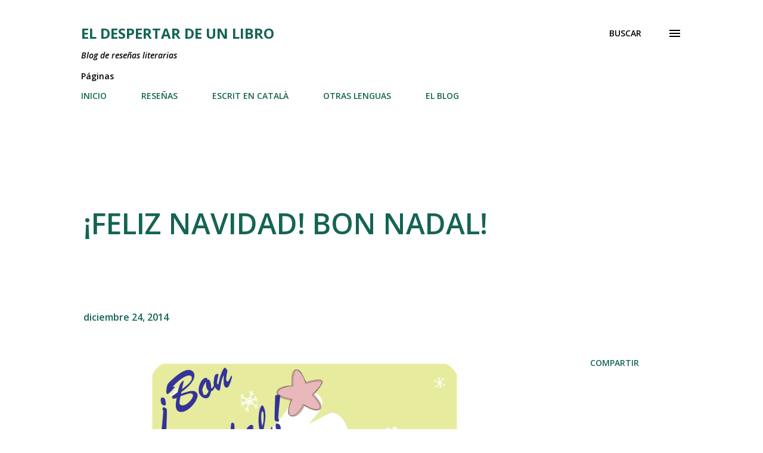

--- FILE ---
content_type: text/html; charset=UTF-8
request_url: https://www.eldespertardeunlibro.com/2014/12/feliz-navidad-bon-nadal.html
body_size: 96961
content:
<!DOCTYPE html>
<html dir='ltr' lang='es'>
<head>
<meta content='width=device-width, initial-scale=1' name='viewport'/>
<title>&#161;FELIZ NAVIDAD! BON NADAL!</title>
<meta content='text/html; charset=UTF-8' http-equiv='Content-Type'/>
<!-- Chrome, Firefox OS and Opera -->
<meta content='transparent' name='theme-color'/>
<!-- Windows Phone -->
<meta content='transparent' name='msapplication-navbutton-color'/>
<meta content='blogger' name='generator'/>
<link href='https://www.eldespertardeunlibro.com/favicon.ico' rel='icon' type='image/x-icon'/>
<link href='https://www.eldespertardeunlibro.com/2014/12/feliz-navidad-bon-nadal.html' rel='canonical'/>
<link rel="alternate" type="application/atom+xml" title="El despertar de un libro - Atom" href="https://www.eldespertardeunlibro.com/feeds/posts/default" />
<link rel="alternate" type="application/rss+xml" title="El despertar de un libro - RSS" href="https://www.eldespertardeunlibro.com/feeds/posts/default?alt=rss" />
<link rel="service.post" type="application/atom+xml" title="El despertar de un libro - Atom" href="https://www.blogger.com/feeds/6007940220827407676/posts/default" />

<link rel="alternate" type="application/atom+xml" title="El despertar de un libro - Atom" href="https://www.eldespertardeunlibro.com/feeds/6053722145046947239/comments/default" />
<!--Can't find substitution for tag [blog.ieCssRetrofitLinks]-->
<link href='https://blogger.googleusercontent.com/img/b/R29vZ2xl/AVvXsEhHrDZGlNabYAJzn67Rc55GHQyUoTEiJoLSLbo_Nblssa7nRE3GvKVgFfjSWxDtLRC29Tr4bl8GvYKhC6ZJawsJLAuZwQokugs89Et11CFsJ4DgsUut6_dfD-R6lg50BB-G_CZU34QWq2IB/s1600/Navidad+2015+Feliz.png' rel='image_src'/>
<meta content='https://www.eldespertardeunlibro.com/2014/12/feliz-navidad-bon-nadal.html' property='og:url'/>
<meta content='¡FELIZ NAVIDAD! BON NADAL!' property='og:title'/>
<meta content='El Despertar de un libro quiere ayudarte a elegir tu próxima lectura. Demasiados libros y poco tiempo. Por ello, comparto mis lecturas contigo.' property='og:description'/>
<meta content='https://blogger.googleusercontent.com/img/b/R29vZ2xl/AVvXsEhHrDZGlNabYAJzn67Rc55GHQyUoTEiJoLSLbo_Nblssa7nRE3GvKVgFfjSWxDtLRC29Tr4bl8GvYKhC6ZJawsJLAuZwQokugs89Et11CFsJ4DgsUut6_dfD-R6lg50BB-G_CZU34QWq2IB/w1200-h630-p-k-no-nu/Navidad+2015+Feliz.png' property='og:image'/>
<style type='text/css'>@font-face{font-family:'Lora';font-style:normal;font-weight:400;font-display:swap;src:url(//fonts.gstatic.com/s/lora/v37/0QI6MX1D_JOuGQbT0gvTJPa787weuxJMkq18ndeYxZ2JTg.woff2)format('woff2');unicode-range:U+0460-052F,U+1C80-1C8A,U+20B4,U+2DE0-2DFF,U+A640-A69F,U+FE2E-FE2F;}@font-face{font-family:'Lora';font-style:normal;font-weight:400;font-display:swap;src:url(//fonts.gstatic.com/s/lora/v37/0QI6MX1D_JOuGQbT0gvTJPa787weuxJFkq18ndeYxZ2JTg.woff2)format('woff2');unicode-range:U+0301,U+0400-045F,U+0490-0491,U+04B0-04B1,U+2116;}@font-face{font-family:'Lora';font-style:normal;font-weight:400;font-display:swap;src:url(//fonts.gstatic.com/s/lora/v37/0QI6MX1D_JOuGQbT0gvTJPa787weuxI9kq18ndeYxZ2JTg.woff2)format('woff2');unicode-range:U+0302-0303,U+0305,U+0307-0308,U+0310,U+0312,U+0315,U+031A,U+0326-0327,U+032C,U+032F-0330,U+0332-0333,U+0338,U+033A,U+0346,U+034D,U+0391-03A1,U+03A3-03A9,U+03B1-03C9,U+03D1,U+03D5-03D6,U+03F0-03F1,U+03F4-03F5,U+2016-2017,U+2034-2038,U+203C,U+2040,U+2043,U+2047,U+2050,U+2057,U+205F,U+2070-2071,U+2074-208E,U+2090-209C,U+20D0-20DC,U+20E1,U+20E5-20EF,U+2100-2112,U+2114-2115,U+2117-2121,U+2123-214F,U+2190,U+2192,U+2194-21AE,U+21B0-21E5,U+21F1-21F2,U+21F4-2211,U+2213-2214,U+2216-22FF,U+2308-230B,U+2310,U+2319,U+231C-2321,U+2336-237A,U+237C,U+2395,U+239B-23B7,U+23D0,U+23DC-23E1,U+2474-2475,U+25AF,U+25B3,U+25B7,U+25BD,U+25C1,U+25CA,U+25CC,U+25FB,U+266D-266F,U+27C0-27FF,U+2900-2AFF,U+2B0E-2B11,U+2B30-2B4C,U+2BFE,U+3030,U+FF5B,U+FF5D,U+1D400-1D7FF,U+1EE00-1EEFF;}@font-face{font-family:'Lora';font-style:normal;font-weight:400;font-display:swap;src:url(//fonts.gstatic.com/s/lora/v37/0QI6MX1D_JOuGQbT0gvTJPa787weuxIvkq18ndeYxZ2JTg.woff2)format('woff2');unicode-range:U+0001-000C,U+000E-001F,U+007F-009F,U+20DD-20E0,U+20E2-20E4,U+2150-218F,U+2190,U+2192,U+2194-2199,U+21AF,U+21E6-21F0,U+21F3,U+2218-2219,U+2299,U+22C4-22C6,U+2300-243F,U+2440-244A,U+2460-24FF,U+25A0-27BF,U+2800-28FF,U+2921-2922,U+2981,U+29BF,U+29EB,U+2B00-2BFF,U+4DC0-4DFF,U+FFF9-FFFB,U+10140-1018E,U+10190-1019C,U+101A0,U+101D0-101FD,U+102E0-102FB,U+10E60-10E7E,U+1D2C0-1D2D3,U+1D2E0-1D37F,U+1F000-1F0FF,U+1F100-1F1AD,U+1F1E6-1F1FF,U+1F30D-1F30F,U+1F315,U+1F31C,U+1F31E,U+1F320-1F32C,U+1F336,U+1F378,U+1F37D,U+1F382,U+1F393-1F39F,U+1F3A7-1F3A8,U+1F3AC-1F3AF,U+1F3C2,U+1F3C4-1F3C6,U+1F3CA-1F3CE,U+1F3D4-1F3E0,U+1F3ED,U+1F3F1-1F3F3,U+1F3F5-1F3F7,U+1F408,U+1F415,U+1F41F,U+1F426,U+1F43F,U+1F441-1F442,U+1F444,U+1F446-1F449,U+1F44C-1F44E,U+1F453,U+1F46A,U+1F47D,U+1F4A3,U+1F4B0,U+1F4B3,U+1F4B9,U+1F4BB,U+1F4BF,U+1F4C8-1F4CB,U+1F4D6,U+1F4DA,U+1F4DF,U+1F4E3-1F4E6,U+1F4EA-1F4ED,U+1F4F7,U+1F4F9-1F4FB,U+1F4FD-1F4FE,U+1F503,U+1F507-1F50B,U+1F50D,U+1F512-1F513,U+1F53E-1F54A,U+1F54F-1F5FA,U+1F610,U+1F650-1F67F,U+1F687,U+1F68D,U+1F691,U+1F694,U+1F698,U+1F6AD,U+1F6B2,U+1F6B9-1F6BA,U+1F6BC,U+1F6C6-1F6CF,U+1F6D3-1F6D7,U+1F6E0-1F6EA,U+1F6F0-1F6F3,U+1F6F7-1F6FC,U+1F700-1F7FF,U+1F800-1F80B,U+1F810-1F847,U+1F850-1F859,U+1F860-1F887,U+1F890-1F8AD,U+1F8B0-1F8BB,U+1F8C0-1F8C1,U+1F900-1F90B,U+1F93B,U+1F946,U+1F984,U+1F996,U+1F9E9,U+1FA00-1FA6F,U+1FA70-1FA7C,U+1FA80-1FA89,U+1FA8F-1FAC6,U+1FACE-1FADC,U+1FADF-1FAE9,U+1FAF0-1FAF8,U+1FB00-1FBFF;}@font-face{font-family:'Lora';font-style:normal;font-weight:400;font-display:swap;src:url(//fonts.gstatic.com/s/lora/v37/0QI6MX1D_JOuGQbT0gvTJPa787weuxJOkq18ndeYxZ2JTg.woff2)format('woff2');unicode-range:U+0102-0103,U+0110-0111,U+0128-0129,U+0168-0169,U+01A0-01A1,U+01AF-01B0,U+0300-0301,U+0303-0304,U+0308-0309,U+0323,U+0329,U+1EA0-1EF9,U+20AB;}@font-face{font-family:'Lora';font-style:normal;font-weight:400;font-display:swap;src:url(//fonts.gstatic.com/s/lora/v37/0QI6MX1D_JOuGQbT0gvTJPa787weuxJPkq18ndeYxZ2JTg.woff2)format('woff2');unicode-range:U+0100-02BA,U+02BD-02C5,U+02C7-02CC,U+02CE-02D7,U+02DD-02FF,U+0304,U+0308,U+0329,U+1D00-1DBF,U+1E00-1E9F,U+1EF2-1EFF,U+2020,U+20A0-20AB,U+20AD-20C0,U+2113,U+2C60-2C7F,U+A720-A7FF;}@font-face{font-family:'Lora';font-style:normal;font-weight:400;font-display:swap;src:url(//fonts.gstatic.com/s/lora/v37/0QI6MX1D_JOuGQbT0gvTJPa787weuxJBkq18ndeYxZ0.woff2)format('woff2');unicode-range:U+0000-00FF,U+0131,U+0152-0153,U+02BB-02BC,U+02C6,U+02DA,U+02DC,U+0304,U+0308,U+0329,U+2000-206F,U+20AC,U+2122,U+2191,U+2193,U+2212,U+2215,U+FEFF,U+FFFD;}@font-face{font-family:'Open Sans';font-style:italic;font-weight:600;font-stretch:100%;font-display:swap;src:url(//fonts.gstatic.com/s/opensans/v44/memQYaGs126MiZpBA-UFUIcVXSCEkx2cmqvXlWq8tWZ0Pw86hd0RkxhjWV0ewIMUdjFXmSU_.woff2)format('woff2');unicode-range:U+0460-052F,U+1C80-1C8A,U+20B4,U+2DE0-2DFF,U+A640-A69F,U+FE2E-FE2F;}@font-face{font-family:'Open Sans';font-style:italic;font-weight:600;font-stretch:100%;font-display:swap;src:url(//fonts.gstatic.com/s/opensans/v44/memQYaGs126MiZpBA-UFUIcVXSCEkx2cmqvXlWq8tWZ0Pw86hd0RkxhjWVQewIMUdjFXmSU_.woff2)format('woff2');unicode-range:U+0301,U+0400-045F,U+0490-0491,U+04B0-04B1,U+2116;}@font-face{font-family:'Open Sans';font-style:italic;font-weight:600;font-stretch:100%;font-display:swap;src:url(//fonts.gstatic.com/s/opensans/v44/memQYaGs126MiZpBA-UFUIcVXSCEkx2cmqvXlWq8tWZ0Pw86hd0RkxhjWVwewIMUdjFXmSU_.woff2)format('woff2');unicode-range:U+1F00-1FFF;}@font-face{font-family:'Open Sans';font-style:italic;font-weight:600;font-stretch:100%;font-display:swap;src:url(//fonts.gstatic.com/s/opensans/v44/memQYaGs126MiZpBA-UFUIcVXSCEkx2cmqvXlWq8tWZ0Pw86hd0RkxhjWVMewIMUdjFXmSU_.woff2)format('woff2');unicode-range:U+0370-0377,U+037A-037F,U+0384-038A,U+038C,U+038E-03A1,U+03A3-03FF;}@font-face{font-family:'Open Sans';font-style:italic;font-weight:600;font-stretch:100%;font-display:swap;src:url(//fonts.gstatic.com/s/opensans/v44/memQYaGs126MiZpBA-UFUIcVXSCEkx2cmqvXlWq8tWZ0Pw86hd0RkxhjWVIewIMUdjFXmSU_.woff2)format('woff2');unicode-range:U+0307-0308,U+0590-05FF,U+200C-2010,U+20AA,U+25CC,U+FB1D-FB4F;}@font-face{font-family:'Open Sans';font-style:italic;font-weight:600;font-stretch:100%;font-display:swap;src:url(//fonts.gstatic.com/s/opensans/v44/memQYaGs126MiZpBA-UFUIcVXSCEkx2cmqvXlWq8tWZ0Pw86hd0RkxhjWSwewIMUdjFXmSU_.woff2)format('woff2');unicode-range:U+0302-0303,U+0305,U+0307-0308,U+0310,U+0312,U+0315,U+031A,U+0326-0327,U+032C,U+032F-0330,U+0332-0333,U+0338,U+033A,U+0346,U+034D,U+0391-03A1,U+03A3-03A9,U+03B1-03C9,U+03D1,U+03D5-03D6,U+03F0-03F1,U+03F4-03F5,U+2016-2017,U+2034-2038,U+203C,U+2040,U+2043,U+2047,U+2050,U+2057,U+205F,U+2070-2071,U+2074-208E,U+2090-209C,U+20D0-20DC,U+20E1,U+20E5-20EF,U+2100-2112,U+2114-2115,U+2117-2121,U+2123-214F,U+2190,U+2192,U+2194-21AE,U+21B0-21E5,U+21F1-21F2,U+21F4-2211,U+2213-2214,U+2216-22FF,U+2308-230B,U+2310,U+2319,U+231C-2321,U+2336-237A,U+237C,U+2395,U+239B-23B7,U+23D0,U+23DC-23E1,U+2474-2475,U+25AF,U+25B3,U+25B7,U+25BD,U+25C1,U+25CA,U+25CC,U+25FB,U+266D-266F,U+27C0-27FF,U+2900-2AFF,U+2B0E-2B11,U+2B30-2B4C,U+2BFE,U+3030,U+FF5B,U+FF5D,U+1D400-1D7FF,U+1EE00-1EEFF;}@font-face{font-family:'Open Sans';font-style:italic;font-weight:600;font-stretch:100%;font-display:swap;src:url(//fonts.gstatic.com/s/opensans/v44/memQYaGs126MiZpBA-UFUIcVXSCEkx2cmqvXlWq8tWZ0Pw86hd0RkxhjWT4ewIMUdjFXmSU_.woff2)format('woff2');unicode-range:U+0001-000C,U+000E-001F,U+007F-009F,U+20DD-20E0,U+20E2-20E4,U+2150-218F,U+2190,U+2192,U+2194-2199,U+21AF,U+21E6-21F0,U+21F3,U+2218-2219,U+2299,U+22C4-22C6,U+2300-243F,U+2440-244A,U+2460-24FF,U+25A0-27BF,U+2800-28FF,U+2921-2922,U+2981,U+29BF,U+29EB,U+2B00-2BFF,U+4DC0-4DFF,U+FFF9-FFFB,U+10140-1018E,U+10190-1019C,U+101A0,U+101D0-101FD,U+102E0-102FB,U+10E60-10E7E,U+1D2C0-1D2D3,U+1D2E0-1D37F,U+1F000-1F0FF,U+1F100-1F1AD,U+1F1E6-1F1FF,U+1F30D-1F30F,U+1F315,U+1F31C,U+1F31E,U+1F320-1F32C,U+1F336,U+1F378,U+1F37D,U+1F382,U+1F393-1F39F,U+1F3A7-1F3A8,U+1F3AC-1F3AF,U+1F3C2,U+1F3C4-1F3C6,U+1F3CA-1F3CE,U+1F3D4-1F3E0,U+1F3ED,U+1F3F1-1F3F3,U+1F3F5-1F3F7,U+1F408,U+1F415,U+1F41F,U+1F426,U+1F43F,U+1F441-1F442,U+1F444,U+1F446-1F449,U+1F44C-1F44E,U+1F453,U+1F46A,U+1F47D,U+1F4A3,U+1F4B0,U+1F4B3,U+1F4B9,U+1F4BB,U+1F4BF,U+1F4C8-1F4CB,U+1F4D6,U+1F4DA,U+1F4DF,U+1F4E3-1F4E6,U+1F4EA-1F4ED,U+1F4F7,U+1F4F9-1F4FB,U+1F4FD-1F4FE,U+1F503,U+1F507-1F50B,U+1F50D,U+1F512-1F513,U+1F53E-1F54A,U+1F54F-1F5FA,U+1F610,U+1F650-1F67F,U+1F687,U+1F68D,U+1F691,U+1F694,U+1F698,U+1F6AD,U+1F6B2,U+1F6B9-1F6BA,U+1F6BC,U+1F6C6-1F6CF,U+1F6D3-1F6D7,U+1F6E0-1F6EA,U+1F6F0-1F6F3,U+1F6F7-1F6FC,U+1F700-1F7FF,U+1F800-1F80B,U+1F810-1F847,U+1F850-1F859,U+1F860-1F887,U+1F890-1F8AD,U+1F8B0-1F8BB,U+1F8C0-1F8C1,U+1F900-1F90B,U+1F93B,U+1F946,U+1F984,U+1F996,U+1F9E9,U+1FA00-1FA6F,U+1FA70-1FA7C,U+1FA80-1FA89,U+1FA8F-1FAC6,U+1FACE-1FADC,U+1FADF-1FAE9,U+1FAF0-1FAF8,U+1FB00-1FBFF;}@font-face{font-family:'Open Sans';font-style:italic;font-weight:600;font-stretch:100%;font-display:swap;src:url(//fonts.gstatic.com/s/opensans/v44/memQYaGs126MiZpBA-UFUIcVXSCEkx2cmqvXlWq8tWZ0Pw86hd0RkxhjWV8ewIMUdjFXmSU_.woff2)format('woff2');unicode-range:U+0102-0103,U+0110-0111,U+0128-0129,U+0168-0169,U+01A0-01A1,U+01AF-01B0,U+0300-0301,U+0303-0304,U+0308-0309,U+0323,U+0329,U+1EA0-1EF9,U+20AB;}@font-face{font-family:'Open Sans';font-style:italic;font-weight:600;font-stretch:100%;font-display:swap;src:url(//fonts.gstatic.com/s/opensans/v44/memQYaGs126MiZpBA-UFUIcVXSCEkx2cmqvXlWq8tWZ0Pw86hd0RkxhjWV4ewIMUdjFXmSU_.woff2)format('woff2');unicode-range:U+0100-02BA,U+02BD-02C5,U+02C7-02CC,U+02CE-02D7,U+02DD-02FF,U+0304,U+0308,U+0329,U+1D00-1DBF,U+1E00-1E9F,U+1EF2-1EFF,U+2020,U+20A0-20AB,U+20AD-20C0,U+2113,U+2C60-2C7F,U+A720-A7FF;}@font-face{font-family:'Open Sans';font-style:italic;font-weight:600;font-stretch:100%;font-display:swap;src:url(//fonts.gstatic.com/s/opensans/v44/memQYaGs126MiZpBA-UFUIcVXSCEkx2cmqvXlWq8tWZ0Pw86hd0RkxhjWVAewIMUdjFXmQ.woff2)format('woff2');unicode-range:U+0000-00FF,U+0131,U+0152-0153,U+02BB-02BC,U+02C6,U+02DA,U+02DC,U+0304,U+0308,U+0329,U+2000-206F,U+20AC,U+2122,U+2191,U+2193,U+2212,U+2215,U+FEFF,U+FFFD;}@font-face{font-family:'Open Sans';font-style:normal;font-weight:400;font-stretch:100%;font-display:swap;src:url(//fonts.gstatic.com/s/opensans/v44/memvYaGs126MiZpBA-UvWbX2vVnXBbObj2OVTSKmu0SC55K5gw.woff2)format('woff2');unicode-range:U+0460-052F,U+1C80-1C8A,U+20B4,U+2DE0-2DFF,U+A640-A69F,U+FE2E-FE2F;}@font-face{font-family:'Open Sans';font-style:normal;font-weight:400;font-stretch:100%;font-display:swap;src:url(//fonts.gstatic.com/s/opensans/v44/memvYaGs126MiZpBA-UvWbX2vVnXBbObj2OVTSumu0SC55K5gw.woff2)format('woff2');unicode-range:U+0301,U+0400-045F,U+0490-0491,U+04B0-04B1,U+2116;}@font-face{font-family:'Open Sans';font-style:normal;font-weight:400;font-stretch:100%;font-display:swap;src:url(//fonts.gstatic.com/s/opensans/v44/memvYaGs126MiZpBA-UvWbX2vVnXBbObj2OVTSOmu0SC55K5gw.woff2)format('woff2');unicode-range:U+1F00-1FFF;}@font-face{font-family:'Open Sans';font-style:normal;font-weight:400;font-stretch:100%;font-display:swap;src:url(//fonts.gstatic.com/s/opensans/v44/memvYaGs126MiZpBA-UvWbX2vVnXBbObj2OVTSymu0SC55K5gw.woff2)format('woff2');unicode-range:U+0370-0377,U+037A-037F,U+0384-038A,U+038C,U+038E-03A1,U+03A3-03FF;}@font-face{font-family:'Open Sans';font-style:normal;font-weight:400;font-stretch:100%;font-display:swap;src:url(//fonts.gstatic.com/s/opensans/v44/memvYaGs126MiZpBA-UvWbX2vVnXBbObj2OVTS2mu0SC55K5gw.woff2)format('woff2');unicode-range:U+0307-0308,U+0590-05FF,U+200C-2010,U+20AA,U+25CC,U+FB1D-FB4F;}@font-face{font-family:'Open Sans';font-style:normal;font-weight:400;font-stretch:100%;font-display:swap;src:url(//fonts.gstatic.com/s/opensans/v44/memvYaGs126MiZpBA-UvWbX2vVnXBbObj2OVTVOmu0SC55K5gw.woff2)format('woff2');unicode-range:U+0302-0303,U+0305,U+0307-0308,U+0310,U+0312,U+0315,U+031A,U+0326-0327,U+032C,U+032F-0330,U+0332-0333,U+0338,U+033A,U+0346,U+034D,U+0391-03A1,U+03A3-03A9,U+03B1-03C9,U+03D1,U+03D5-03D6,U+03F0-03F1,U+03F4-03F5,U+2016-2017,U+2034-2038,U+203C,U+2040,U+2043,U+2047,U+2050,U+2057,U+205F,U+2070-2071,U+2074-208E,U+2090-209C,U+20D0-20DC,U+20E1,U+20E5-20EF,U+2100-2112,U+2114-2115,U+2117-2121,U+2123-214F,U+2190,U+2192,U+2194-21AE,U+21B0-21E5,U+21F1-21F2,U+21F4-2211,U+2213-2214,U+2216-22FF,U+2308-230B,U+2310,U+2319,U+231C-2321,U+2336-237A,U+237C,U+2395,U+239B-23B7,U+23D0,U+23DC-23E1,U+2474-2475,U+25AF,U+25B3,U+25B7,U+25BD,U+25C1,U+25CA,U+25CC,U+25FB,U+266D-266F,U+27C0-27FF,U+2900-2AFF,U+2B0E-2B11,U+2B30-2B4C,U+2BFE,U+3030,U+FF5B,U+FF5D,U+1D400-1D7FF,U+1EE00-1EEFF;}@font-face{font-family:'Open Sans';font-style:normal;font-weight:400;font-stretch:100%;font-display:swap;src:url(//fonts.gstatic.com/s/opensans/v44/memvYaGs126MiZpBA-UvWbX2vVnXBbObj2OVTUGmu0SC55K5gw.woff2)format('woff2');unicode-range:U+0001-000C,U+000E-001F,U+007F-009F,U+20DD-20E0,U+20E2-20E4,U+2150-218F,U+2190,U+2192,U+2194-2199,U+21AF,U+21E6-21F0,U+21F3,U+2218-2219,U+2299,U+22C4-22C6,U+2300-243F,U+2440-244A,U+2460-24FF,U+25A0-27BF,U+2800-28FF,U+2921-2922,U+2981,U+29BF,U+29EB,U+2B00-2BFF,U+4DC0-4DFF,U+FFF9-FFFB,U+10140-1018E,U+10190-1019C,U+101A0,U+101D0-101FD,U+102E0-102FB,U+10E60-10E7E,U+1D2C0-1D2D3,U+1D2E0-1D37F,U+1F000-1F0FF,U+1F100-1F1AD,U+1F1E6-1F1FF,U+1F30D-1F30F,U+1F315,U+1F31C,U+1F31E,U+1F320-1F32C,U+1F336,U+1F378,U+1F37D,U+1F382,U+1F393-1F39F,U+1F3A7-1F3A8,U+1F3AC-1F3AF,U+1F3C2,U+1F3C4-1F3C6,U+1F3CA-1F3CE,U+1F3D4-1F3E0,U+1F3ED,U+1F3F1-1F3F3,U+1F3F5-1F3F7,U+1F408,U+1F415,U+1F41F,U+1F426,U+1F43F,U+1F441-1F442,U+1F444,U+1F446-1F449,U+1F44C-1F44E,U+1F453,U+1F46A,U+1F47D,U+1F4A3,U+1F4B0,U+1F4B3,U+1F4B9,U+1F4BB,U+1F4BF,U+1F4C8-1F4CB,U+1F4D6,U+1F4DA,U+1F4DF,U+1F4E3-1F4E6,U+1F4EA-1F4ED,U+1F4F7,U+1F4F9-1F4FB,U+1F4FD-1F4FE,U+1F503,U+1F507-1F50B,U+1F50D,U+1F512-1F513,U+1F53E-1F54A,U+1F54F-1F5FA,U+1F610,U+1F650-1F67F,U+1F687,U+1F68D,U+1F691,U+1F694,U+1F698,U+1F6AD,U+1F6B2,U+1F6B9-1F6BA,U+1F6BC,U+1F6C6-1F6CF,U+1F6D3-1F6D7,U+1F6E0-1F6EA,U+1F6F0-1F6F3,U+1F6F7-1F6FC,U+1F700-1F7FF,U+1F800-1F80B,U+1F810-1F847,U+1F850-1F859,U+1F860-1F887,U+1F890-1F8AD,U+1F8B0-1F8BB,U+1F8C0-1F8C1,U+1F900-1F90B,U+1F93B,U+1F946,U+1F984,U+1F996,U+1F9E9,U+1FA00-1FA6F,U+1FA70-1FA7C,U+1FA80-1FA89,U+1FA8F-1FAC6,U+1FACE-1FADC,U+1FADF-1FAE9,U+1FAF0-1FAF8,U+1FB00-1FBFF;}@font-face{font-family:'Open Sans';font-style:normal;font-weight:400;font-stretch:100%;font-display:swap;src:url(//fonts.gstatic.com/s/opensans/v44/memvYaGs126MiZpBA-UvWbX2vVnXBbObj2OVTSCmu0SC55K5gw.woff2)format('woff2');unicode-range:U+0102-0103,U+0110-0111,U+0128-0129,U+0168-0169,U+01A0-01A1,U+01AF-01B0,U+0300-0301,U+0303-0304,U+0308-0309,U+0323,U+0329,U+1EA0-1EF9,U+20AB;}@font-face{font-family:'Open Sans';font-style:normal;font-weight:400;font-stretch:100%;font-display:swap;src:url(//fonts.gstatic.com/s/opensans/v44/memvYaGs126MiZpBA-UvWbX2vVnXBbObj2OVTSGmu0SC55K5gw.woff2)format('woff2');unicode-range:U+0100-02BA,U+02BD-02C5,U+02C7-02CC,U+02CE-02D7,U+02DD-02FF,U+0304,U+0308,U+0329,U+1D00-1DBF,U+1E00-1E9F,U+1EF2-1EFF,U+2020,U+20A0-20AB,U+20AD-20C0,U+2113,U+2C60-2C7F,U+A720-A7FF;}@font-face{font-family:'Open Sans';font-style:normal;font-weight:400;font-stretch:100%;font-display:swap;src:url(//fonts.gstatic.com/s/opensans/v44/memvYaGs126MiZpBA-UvWbX2vVnXBbObj2OVTS-mu0SC55I.woff2)format('woff2');unicode-range:U+0000-00FF,U+0131,U+0152-0153,U+02BB-02BC,U+02C6,U+02DA,U+02DC,U+0304,U+0308,U+0329,U+2000-206F,U+20AC,U+2122,U+2191,U+2193,U+2212,U+2215,U+FEFF,U+FFFD;}@font-face{font-family:'Open Sans';font-style:normal;font-weight:600;font-stretch:100%;font-display:swap;src:url(//fonts.gstatic.com/s/opensans/v44/memvYaGs126MiZpBA-UvWbX2vVnXBbObj2OVTSKmu0SC55K5gw.woff2)format('woff2');unicode-range:U+0460-052F,U+1C80-1C8A,U+20B4,U+2DE0-2DFF,U+A640-A69F,U+FE2E-FE2F;}@font-face{font-family:'Open Sans';font-style:normal;font-weight:600;font-stretch:100%;font-display:swap;src:url(//fonts.gstatic.com/s/opensans/v44/memvYaGs126MiZpBA-UvWbX2vVnXBbObj2OVTSumu0SC55K5gw.woff2)format('woff2');unicode-range:U+0301,U+0400-045F,U+0490-0491,U+04B0-04B1,U+2116;}@font-face{font-family:'Open Sans';font-style:normal;font-weight:600;font-stretch:100%;font-display:swap;src:url(//fonts.gstatic.com/s/opensans/v44/memvYaGs126MiZpBA-UvWbX2vVnXBbObj2OVTSOmu0SC55K5gw.woff2)format('woff2');unicode-range:U+1F00-1FFF;}@font-face{font-family:'Open Sans';font-style:normal;font-weight:600;font-stretch:100%;font-display:swap;src:url(//fonts.gstatic.com/s/opensans/v44/memvYaGs126MiZpBA-UvWbX2vVnXBbObj2OVTSymu0SC55K5gw.woff2)format('woff2');unicode-range:U+0370-0377,U+037A-037F,U+0384-038A,U+038C,U+038E-03A1,U+03A3-03FF;}@font-face{font-family:'Open Sans';font-style:normal;font-weight:600;font-stretch:100%;font-display:swap;src:url(//fonts.gstatic.com/s/opensans/v44/memvYaGs126MiZpBA-UvWbX2vVnXBbObj2OVTS2mu0SC55K5gw.woff2)format('woff2');unicode-range:U+0307-0308,U+0590-05FF,U+200C-2010,U+20AA,U+25CC,U+FB1D-FB4F;}@font-face{font-family:'Open Sans';font-style:normal;font-weight:600;font-stretch:100%;font-display:swap;src:url(//fonts.gstatic.com/s/opensans/v44/memvYaGs126MiZpBA-UvWbX2vVnXBbObj2OVTVOmu0SC55K5gw.woff2)format('woff2');unicode-range:U+0302-0303,U+0305,U+0307-0308,U+0310,U+0312,U+0315,U+031A,U+0326-0327,U+032C,U+032F-0330,U+0332-0333,U+0338,U+033A,U+0346,U+034D,U+0391-03A1,U+03A3-03A9,U+03B1-03C9,U+03D1,U+03D5-03D6,U+03F0-03F1,U+03F4-03F5,U+2016-2017,U+2034-2038,U+203C,U+2040,U+2043,U+2047,U+2050,U+2057,U+205F,U+2070-2071,U+2074-208E,U+2090-209C,U+20D0-20DC,U+20E1,U+20E5-20EF,U+2100-2112,U+2114-2115,U+2117-2121,U+2123-214F,U+2190,U+2192,U+2194-21AE,U+21B0-21E5,U+21F1-21F2,U+21F4-2211,U+2213-2214,U+2216-22FF,U+2308-230B,U+2310,U+2319,U+231C-2321,U+2336-237A,U+237C,U+2395,U+239B-23B7,U+23D0,U+23DC-23E1,U+2474-2475,U+25AF,U+25B3,U+25B7,U+25BD,U+25C1,U+25CA,U+25CC,U+25FB,U+266D-266F,U+27C0-27FF,U+2900-2AFF,U+2B0E-2B11,U+2B30-2B4C,U+2BFE,U+3030,U+FF5B,U+FF5D,U+1D400-1D7FF,U+1EE00-1EEFF;}@font-face{font-family:'Open Sans';font-style:normal;font-weight:600;font-stretch:100%;font-display:swap;src:url(//fonts.gstatic.com/s/opensans/v44/memvYaGs126MiZpBA-UvWbX2vVnXBbObj2OVTUGmu0SC55K5gw.woff2)format('woff2');unicode-range:U+0001-000C,U+000E-001F,U+007F-009F,U+20DD-20E0,U+20E2-20E4,U+2150-218F,U+2190,U+2192,U+2194-2199,U+21AF,U+21E6-21F0,U+21F3,U+2218-2219,U+2299,U+22C4-22C6,U+2300-243F,U+2440-244A,U+2460-24FF,U+25A0-27BF,U+2800-28FF,U+2921-2922,U+2981,U+29BF,U+29EB,U+2B00-2BFF,U+4DC0-4DFF,U+FFF9-FFFB,U+10140-1018E,U+10190-1019C,U+101A0,U+101D0-101FD,U+102E0-102FB,U+10E60-10E7E,U+1D2C0-1D2D3,U+1D2E0-1D37F,U+1F000-1F0FF,U+1F100-1F1AD,U+1F1E6-1F1FF,U+1F30D-1F30F,U+1F315,U+1F31C,U+1F31E,U+1F320-1F32C,U+1F336,U+1F378,U+1F37D,U+1F382,U+1F393-1F39F,U+1F3A7-1F3A8,U+1F3AC-1F3AF,U+1F3C2,U+1F3C4-1F3C6,U+1F3CA-1F3CE,U+1F3D4-1F3E0,U+1F3ED,U+1F3F1-1F3F3,U+1F3F5-1F3F7,U+1F408,U+1F415,U+1F41F,U+1F426,U+1F43F,U+1F441-1F442,U+1F444,U+1F446-1F449,U+1F44C-1F44E,U+1F453,U+1F46A,U+1F47D,U+1F4A3,U+1F4B0,U+1F4B3,U+1F4B9,U+1F4BB,U+1F4BF,U+1F4C8-1F4CB,U+1F4D6,U+1F4DA,U+1F4DF,U+1F4E3-1F4E6,U+1F4EA-1F4ED,U+1F4F7,U+1F4F9-1F4FB,U+1F4FD-1F4FE,U+1F503,U+1F507-1F50B,U+1F50D,U+1F512-1F513,U+1F53E-1F54A,U+1F54F-1F5FA,U+1F610,U+1F650-1F67F,U+1F687,U+1F68D,U+1F691,U+1F694,U+1F698,U+1F6AD,U+1F6B2,U+1F6B9-1F6BA,U+1F6BC,U+1F6C6-1F6CF,U+1F6D3-1F6D7,U+1F6E0-1F6EA,U+1F6F0-1F6F3,U+1F6F7-1F6FC,U+1F700-1F7FF,U+1F800-1F80B,U+1F810-1F847,U+1F850-1F859,U+1F860-1F887,U+1F890-1F8AD,U+1F8B0-1F8BB,U+1F8C0-1F8C1,U+1F900-1F90B,U+1F93B,U+1F946,U+1F984,U+1F996,U+1F9E9,U+1FA00-1FA6F,U+1FA70-1FA7C,U+1FA80-1FA89,U+1FA8F-1FAC6,U+1FACE-1FADC,U+1FADF-1FAE9,U+1FAF0-1FAF8,U+1FB00-1FBFF;}@font-face{font-family:'Open Sans';font-style:normal;font-weight:600;font-stretch:100%;font-display:swap;src:url(//fonts.gstatic.com/s/opensans/v44/memvYaGs126MiZpBA-UvWbX2vVnXBbObj2OVTSCmu0SC55K5gw.woff2)format('woff2');unicode-range:U+0102-0103,U+0110-0111,U+0128-0129,U+0168-0169,U+01A0-01A1,U+01AF-01B0,U+0300-0301,U+0303-0304,U+0308-0309,U+0323,U+0329,U+1EA0-1EF9,U+20AB;}@font-face{font-family:'Open Sans';font-style:normal;font-weight:600;font-stretch:100%;font-display:swap;src:url(//fonts.gstatic.com/s/opensans/v44/memvYaGs126MiZpBA-UvWbX2vVnXBbObj2OVTSGmu0SC55K5gw.woff2)format('woff2');unicode-range:U+0100-02BA,U+02BD-02C5,U+02C7-02CC,U+02CE-02D7,U+02DD-02FF,U+0304,U+0308,U+0329,U+1D00-1DBF,U+1E00-1E9F,U+1EF2-1EFF,U+2020,U+20A0-20AB,U+20AD-20C0,U+2113,U+2C60-2C7F,U+A720-A7FF;}@font-face{font-family:'Open Sans';font-style:normal;font-weight:600;font-stretch:100%;font-display:swap;src:url(//fonts.gstatic.com/s/opensans/v44/memvYaGs126MiZpBA-UvWbX2vVnXBbObj2OVTS-mu0SC55I.woff2)format('woff2');unicode-range:U+0000-00FF,U+0131,U+0152-0153,U+02BB-02BC,U+02C6,U+02DA,U+02DC,U+0304,U+0308,U+0329,U+2000-206F,U+20AC,U+2122,U+2191,U+2193,U+2212,U+2215,U+FEFF,U+FFFD;}@font-face{font-family:'Open Sans';font-style:normal;font-weight:700;font-stretch:100%;font-display:swap;src:url(//fonts.gstatic.com/s/opensans/v44/memvYaGs126MiZpBA-UvWbX2vVnXBbObj2OVTSKmu0SC55K5gw.woff2)format('woff2');unicode-range:U+0460-052F,U+1C80-1C8A,U+20B4,U+2DE0-2DFF,U+A640-A69F,U+FE2E-FE2F;}@font-face{font-family:'Open Sans';font-style:normal;font-weight:700;font-stretch:100%;font-display:swap;src:url(//fonts.gstatic.com/s/opensans/v44/memvYaGs126MiZpBA-UvWbX2vVnXBbObj2OVTSumu0SC55K5gw.woff2)format('woff2');unicode-range:U+0301,U+0400-045F,U+0490-0491,U+04B0-04B1,U+2116;}@font-face{font-family:'Open Sans';font-style:normal;font-weight:700;font-stretch:100%;font-display:swap;src:url(//fonts.gstatic.com/s/opensans/v44/memvYaGs126MiZpBA-UvWbX2vVnXBbObj2OVTSOmu0SC55K5gw.woff2)format('woff2');unicode-range:U+1F00-1FFF;}@font-face{font-family:'Open Sans';font-style:normal;font-weight:700;font-stretch:100%;font-display:swap;src:url(//fonts.gstatic.com/s/opensans/v44/memvYaGs126MiZpBA-UvWbX2vVnXBbObj2OVTSymu0SC55K5gw.woff2)format('woff2');unicode-range:U+0370-0377,U+037A-037F,U+0384-038A,U+038C,U+038E-03A1,U+03A3-03FF;}@font-face{font-family:'Open Sans';font-style:normal;font-weight:700;font-stretch:100%;font-display:swap;src:url(//fonts.gstatic.com/s/opensans/v44/memvYaGs126MiZpBA-UvWbX2vVnXBbObj2OVTS2mu0SC55K5gw.woff2)format('woff2');unicode-range:U+0307-0308,U+0590-05FF,U+200C-2010,U+20AA,U+25CC,U+FB1D-FB4F;}@font-face{font-family:'Open Sans';font-style:normal;font-weight:700;font-stretch:100%;font-display:swap;src:url(//fonts.gstatic.com/s/opensans/v44/memvYaGs126MiZpBA-UvWbX2vVnXBbObj2OVTVOmu0SC55K5gw.woff2)format('woff2');unicode-range:U+0302-0303,U+0305,U+0307-0308,U+0310,U+0312,U+0315,U+031A,U+0326-0327,U+032C,U+032F-0330,U+0332-0333,U+0338,U+033A,U+0346,U+034D,U+0391-03A1,U+03A3-03A9,U+03B1-03C9,U+03D1,U+03D5-03D6,U+03F0-03F1,U+03F4-03F5,U+2016-2017,U+2034-2038,U+203C,U+2040,U+2043,U+2047,U+2050,U+2057,U+205F,U+2070-2071,U+2074-208E,U+2090-209C,U+20D0-20DC,U+20E1,U+20E5-20EF,U+2100-2112,U+2114-2115,U+2117-2121,U+2123-214F,U+2190,U+2192,U+2194-21AE,U+21B0-21E5,U+21F1-21F2,U+21F4-2211,U+2213-2214,U+2216-22FF,U+2308-230B,U+2310,U+2319,U+231C-2321,U+2336-237A,U+237C,U+2395,U+239B-23B7,U+23D0,U+23DC-23E1,U+2474-2475,U+25AF,U+25B3,U+25B7,U+25BD,U+25C1,U+25CA,U+25CC,U+25FB,U+266D-266F,U+27C0-27FF,U+2900-2AFF,U+2B0E-2B11,U+2B30-2B4C,U+2BFE,U+3030,U+FF5B,U+FF5D,U+1D400-1D7FF,U+1EE00-1EEFF;}@font-face{font-family:'Open Sans';font-style:normal;font-weight:700;font-stretch:100%;font-display:swap;src:url(//fonts.gstatic.com/s/opensans/v44/memvYaGs126MiZpBA-UvWbX2vVnXBbObj2OVTUGmu0SC55K5gw.woff2)format('woff2');unicode-range:U+0001-000C,U+000E-001F,U+007F-009F,U+20DD-20E0,U+20E2-20E4,U+2150-218F,U+2190,U+2192,U+2194-2199,U+21AF,U+21E6-21F0,U+21F3,U+2218-2219,U+2299,U+22C4-22C6,U+2300-243F,U+2440-244A,U+2460-24FF,U+25A0-27BF,U+2800-28FF,U+2921-2922,U+2981,U+29BF,U+29EB,U+2B00-2BFF,U+4DC0-4DFF,U+FFF9-FFFB,U+10140-1018E,U+10190-1019C,U+101A0,U+101D0-101FD,U+102E0-102FB,U+10E60-10E7E,U+1D2C0-1D2D3,U+1D2E0-1D37F,U+1F000-1F0FF,U+1F100-1F1AD,U+1F1E6-1F1FF,U+1F30D-1F30F,U+1F315,U+1F31C,U+1F31E,U+1F320-1F32C,U+1F336,U+1F378,U+1F37D,U+1F382,U+1F393-1F39F,U+1F3A7-1F3A8,U+1F3AC-1F3AF,U+1F3C2,U+1F3C4-1F3C6,U+1F3CA-1F3CE,U+1F3D4-1F3E0,U+1F3ED,U+1F3F1-1F3F3,U+1F3F5-1F3F7,U+1F408,U+1F415,U+1F41F,U+1F426,U+1F43F,U+1F441-1F442,U+1F444,U+1F446-1F449,U+1F44C-1F44E,U+1F453,U+1F46A,U+1F47D,U+1F4A3,U+1F4B0,U+1F4B3,U+1F4B9,U+1F4BB,U+1F4BF,U+1F4C8-1F4CB,U+1F4D6,U+1F4DA,U+1F4DF,U+1F4E3-1F4E6,U+1F4EA-1F4ED,U+1F4F7,U+1F4F9-1F4FB,U+1F4FD-1F4FE,U+1F503,U+1F507-1F50B,U+1F50D,U+1F512-1F513,U+1F53E-1F54A,U+1F54F-1F5FA,U+1F610,U+1F650-1F67F,U+1F687,U+1F68D,U+1F691,U+1F694,U+1F698,U+1F6AD,U+1F6B2,U+1F6B9-1F6BA,U+1F6BC,U+1F6C6-1F6CF,U+1F6D3-1F6D7,U+1F6E0-1F6EA,U+1F6F0-1F6F3,U+1F6F7-1F6FC,U+1F700-1F7FF,U+1F800-1F80B,U+1F810-1F847,U+1F850-1F859,U+1F860-1F887,U+1F890-1F8AD,U+1F8B0-1F8BB,U+1F8C0-1F8C1,U+1F900-1F90B,U+1F93B,U+1F946,U+1F984,U+1F996,U+1F9E9,U+1FA00-1FA6F,U+1FA70-1FA7C,U+1FA80-1FA89,U+1FA8F-1FAC6,U+1FACE-1FADC,U+1FADF-1FAE9,U+1FAF0-1FAF8,U+1FB00-1FBFF;}@font-face{font-family:'Open Sans';font-style:normal;font-weight:700;font-stretch:100%;font-display:swap;src:url(//fonts.gstatic.com/s/opensans/v44/memvYaGs126MiZpBA-UvWbX2vVnXBbObj2OVTSCmu0SC55K5gw.woff2)format('woff2');unicode-range:U+0102-0103,U+0110-0111,U+0128-0129,U+0168-0169,U+01A0-01A1,U+01AF-01B0,U+0300-0301,U+0303-0304,U+0308-0309,U+0323,U+0329,U+1EA0-1EF9,U+20AB;}@font-face{font-family:'Open Sans';font-style:normal;font-weight:700;font-stretch:100%;font-display:swap;src:url(//fonts.gstatic.com/s/opensans/v44/memvYaGs126MiZpBA-UvWbX2vVnXBbObj2OVTSGmu0SC55K5gw.woff2)format('woff2');unicode-range:U+0100-02BA,U+02BD-02C5,U+02C7-02CC,U+02CE-02D7,U+02DD-02FF,U+0304,U+0308,U+0329,U+1D00-1DBF,U+1E00-1E9F,U+1EF2-1EFF,U+2020,U+20A0-20AB,U+20AD-20C0,U+2113,U+2C60-2C7F,U+A720-A7FF;}@font-face{font-family:'Open Sans';font-style:normal;font-weight:700;font-stretch:100%;font-display:swap;src:url(//fonts.gstatic.com/s/opensans/v44/memvYaGs126MiZpBA-UvWbX2vVnXBbObj2OVTS-mu0SC55I.woff2)format('woff2');unicode-range:U+0000-00FF,U+0131,U+0152-0153,U+02BB-02BC,U+02C6,U+02DA,U+02DC,U+0304,U+0308,U+0329,U+2000-206F,U+20AC,U+2122,U+2191,U+2193,U+2212,U+2215,U+FEFF,U+FFFD;}</style>
<style id='page-skin-1' type='text/css'><!--
/*! normalize.css v3.0.1 | MIT License | git.io/normalize */html{font-family:sans-serif;-ms-text-size-adjust:100%;-webkit-text-size-adjust:100%}body{margin:0}article,aside,details,figcaption,figure,footer,header,hgroup,main,nav,section,summary{display:block}audio,canvas,progress,video{display:inline-block;vertical-align:baseline}audio:not([controls]){display:none;height:0}[hidden],template{display:none}a{background:transparent}a:active,a:hover{outline:0}abbr[title]{border-bottom:1px dotted}b,strong{font-weight:bold}dfn{font-style:italic}h1{font-size:2em;margin:.67em 0}mark{background:#ff0;color:#000}small{font-size:80%}sub,sup{font-size:75%;line-height:0;position:relative;vertical-align:baseline}sup{top:-0.5em}sub{bottom:-0.25em}img{border:0}svg:not(:root){overflow:hidden}figure{margin:1em 40px}hr{-moz-box-sizing:content-box;box-sizing:content-box;height:0}pre{overflow:auto}code,kbd,pre,samp{font-family:monospace,monospace;font-size:1em}button,input,optgroup,select,textarea{color:inherit;font:inherit;margin:0}button{overflow:visible}button,select{text-transform:none}button,html input[type="button"],input[type="reset"],input[type="submit"]{-webkit-appearance:button;cursor:pointer}button[disabled],html input[disabled]{cursor:default}button::-moz-focus-inner,input::-moz-focus-inner{border:0;padding:0}input{line-height:normal}input[type="checkbox"],input[type="radio"]{box-sizing:border-box;padding:0}input[type="number"]::-webkit-inner-spin-button,input[type="number"]::-webkit-outer-spin-button{height:auto}input[type="search"]{-webkit-appearance:textfield;-moz-box-sizing:content-box;-webkit-box-sizing:content-box;box-sizing:content-box}input[type="search"]::-webkit-search-cancel-button,input[type="search"]::-webkit-search-decoration{-webkit-appearance:none}fieldset{border:1px solid #c0c0c0;margin:0 2px;padding:.35em .625em .75em}legend{border:0;padding:0}textarea{overflow:auto}optgroup{font-weight:bold}table{border-collapse:collapse;border-spacing:0}td,th{padding:0}
body{
overflow-wrap:break-word;
word-break:break-word;
word-wrap:break-word
}
.hidden{
display:none
}
.invisible{
visibility:hidden
}
.container::after,.float-container::after{
clear:both;
content:"";
display:table
}
.clearboth{
clear:both
}
#comments .comment .comment-actions,.subscribe-popup .FollowByEmail .follow-by-email-submit,.widget.Profile .profile-link{
background:0 0;
border:0;
box-shadow:none;
color:#146453;
cursor:pointer;
font-size:14px;
font-weight:700;
outline:0;
text-decoration:none;
text-transform:uppercase;
width:auto
}
.dim-overlay{
background-color:rgba(0,0,0,.54);
height:100vh;
left:0;
position:fixed;
top:0;
width:100%
}
#sharing-dim-overlay{
background-color:transparent
}
input::-ms-clear{
display:none
}
.blogger-logo,.svg-icon-24.blogger-logo{
fill:#ff9800;
opacity:1
}
.loading-spinner-large{
-webkit-animation:mspin-rotate 1.568s infinite linear;
animation:mspin-rotate 1.568s infinite linear;
height:48px;
overflow:hidden;
position:absolute;
width:48px;
z-index:200
}
.loading-spinner-large>div{
-webkit-animation:mspin-revrot 5332ms infinite steps(4);
animation:mspin-revrot 5332ms infinite steps(4)
}
.loading-spinner-large>div>div{
-webkit-animation:mspin-singlecolor-large-film 1333ms infinite steps(81);
animation:mspin-singlecolor-large-film 1333ms infinite steps(81);
background-size:100%;
height:48px;
width:3888px
}
.mspin-black-large>div>div,.mspin-grey_54-large>div>div{
background-image:url(https://www.blogblog.com/indie/mspin_black_large.svg)
}
.mspin-white-large>div>div{
background-image:url(https://www.blogblog.com/indie/mspin_white_large.svg)
}
.mspin-grey_54-large{
opacity:.54
}
@-webkit-keyframes mspin-singlecolor-large-film{
from{
-webkit-transform:translateX(0);
transform:translateX(0)
}
to{
-webkit-transform:translateX(-3888px);
transform:translateX(-3888px)
}
}
@keyframes mspin-singlecolor-large-film{
from{
-webkit-transform:translateX(0);
transform:translateX(0)
}
to{
-webkit-transform:translateX(-3888px);
transform:translateX(-3888px)
}
}
@-webkit-keyframes mspin-rotate{
from{
-webkit-transform:rotate(0);
transform:rotate(0)
}
to{
-webkit-transform:rotate(360deg);
transform:rotate(360deg)
}
}
@keyframes mspin-rotate{
from{
-webkit-transform:rotate(0);
transform:rotate(0)
}
to{
-webkit-transform:rotate(360deg);
transform:rotate(360deg)
}
}
@-webkit-keyframes mspin-revrot{
from{
-webkit-transform:rotate(0);
transform:rotate(0)
}
to{
-webkit-transform:rotate(-360deg);
transform:rotate(-360deg)
}
}
@keyframes mspin-revrot{
from{
-webkit-transform:rotate(0);
transform:rotate(0)
}
to{
-webkit-transform:rotate(-360deg);
transform:rotate(-360deg)
}
}
.skip-navigation{
background-color:#fff;
box-sizing:border-box;
color:#000;
display:block;
height:0;
left:0;
line-height:50px;
overflow:hidden;
padding-top:0;
position:fixed;
text-align:center;
top:0;
-webkit-transition:box-shadow .3s,height .3s,padding-top .3s;
transition:box-shadow .3s,height .3s,padding-top .3s;
width:100%;
z-index:900
}
.skip-navigation:focus{
box-shadow:0 4px 5px 0 rgba(0,0,0,.14),0 1px 10px 0 rgba(0,0,0,.12),0 2px 4px -1px rgba(0,0,0,.2);
height:50px
}
#main{
outline:0
}
.main-heading{
position:absolute;
clip:rect(1px,1px,1px,1px);
padding:0;
border:0;
height:1px;
width:1px;
overflow:hidden
}
.Attribution{
margin-top:1em;
text-align:center
}
.Attribution .blogger img,.Attribution .blogger svg{
vertical-align:bottom
}
.Attribution .blogger img{
margin-right:.5em
}
.Attribution div{
line-height:24px;
margin-top:.5em
}
.Attribution .copyright,.Attribution .image-attribution{
font-size:.7em;
margin-top:1.5em
}
.BLOG_mobile_video_class{
display:none
}
.bg-photo{
background-attachment:scroll!important
}
body .CSS_LIGHTBOX{
z-index:900
}
.extendable .show-less,.extendable .show-more{
border-color:#146453;
color:#146453;
margin-top:8px
}
.extendable .show-less.hidden,.extendable .show-more.hidden{
display:none
}
.inline-ad{
display:none;
max-width:100%;
overflow:hidden
}
.adsbygoogle{
display:block
}
#cookieChoiceInfo{
bottom:0;
top:auto
}
iframe.b-hbp-video{
border:0
}
.post-body img{
max-width:100%
}
.post-body iframe{
max-width:100%
}
.post-body a[imageanchor="1"]{
display:inline-block
}
.byline{
margin-right:1em
}
.byline:last-child{
margin-right:0
}
.link-copied-dialog{
max-width:520px;
outline:0
}
.link-copied-dialog .modal-dialog-buttons{
margin-top:8px
}
.link-copied-dialog .goog-buttonset-default{
background:0 0;
border:0
}
.link-copied-dialog .goog-buttonset-default:focus{
outline:0
}
.paging-control-container{
margin-bottom:16px
}
.paging-control-container .paging-control{
display:inline-block
}
.paging-control-container .comment-range-text::after,.paging-control-container .paging-control{
color:#146453
}
.paging-control-container .comment-range-text,.paging-control-container .paging-control{
margin-right:8px
}
.paging-control-container .comment-range-text::after,.paging-control-container .paging-control::after{
content:"\b7";
cursor:default;
padding-left:8px;
pointer-events:none
}
.paging-control-container .comment-range-text:last-child::after,.paging-control-container .paging-control:last-child::after{
content:none
}
.byline.reactions iframe{
height:20px
}
.b-notification{
color:#000;
background-color:#fff;
border-bottom:solid 1px #000;
box-sizing:border-box;
padding:16px 32px;
text-align:center
}
.b-notification.visible{
-webkit-transition:margin-top .3s cubic-bezier(.4,0,.2,1);
transition:margin-top .3s cubic-bezier(.4,0,.2,1)
}
.b-notification.invisible{
position:absolute
}
.b-notification-close{
position:absolute;
right:8px;
top:8px
}
.no-posts-message{
line-height:40px;
text-align:center
}
@media screen and (max-width:968px){
body.item-view .post-body a[imageanchor="1"][style*="float: left;"],body.item-view .post-body a[imageanchor="1"][style*="float: right;"]{
float:none!important;
clear:none!important
}
body.item-view .post-body a[imageanchor="1"] img{
display:block;
height:auto;
margin:0 auto
}
body.item-view .post-body>.separator:first-child>a[imageanchor="1"]:first-child{
margin-top:20px
}
.post-body a[imageanchor]{
display:block
}
body.item-view .post-body a[imageanchor="1"]{
margin-left:0!important;
margin-right:0!important
}
body.item-view .post-body a[imageanchor="1"]+a[imageanchor="1"]{
margin-top:16px
}
}
.item-control{
display:none
}
#comments{
border-top:1px dashed rgba(0,0,0,.54);
margin-top:20px;
padding:20px
}
#comments .comment-thread ol{
margin:0;
padding-left:0;
padding-left:0
}
#comments .comment .comment-replybox-single,#comments .comment-thread .comment-replies{
margin-left:60px
}
#comments .comment-thread .thread-count{
display:none
}
#comments .comment{
list-style-type:none;
padding:0 0 30px;
position:relative
}
#comments .comment .comment{
padding-bottom:8px
}
.comment .avatar-image-container{
position:absolute
}
.comment .avatar-image-container img{
border-radius:50%
}
.avatar-image-container svg,.comment .avatar-image-container .avatar-icon{
border-radius:50%;
border:solid 1px #146453;
box-sizing:border-box;
fill:#146453;
height:35px;
margin:0;
padding:7px;
width:35px
}
.comment .comment-block{
margin-top:10px;
margin-left:60px;
padding-bottom:0
}
#comments .comment-author-header-wrapper{
margin-left:40px
}
#comments .comment .thread-expanded .comment-block{
padding-bottom:20px
}
#comments .comment .comment-header .user,#comments .comment .comment-header .user a{
color:#000000;
font-style:normal;
font-weight:700
}
#comments .comment .comment-actions{
bottom:0;
margin-bottom:15px;
position:absolute
}
#comments .comment .comment-actions>*{
margin-right:8px
}
#comments .comment .comment-header .datetime{
bottom:0;
color:#146453;
display:inline-block;
font-size:13px;
font-style:italic;
margin-left:8px
}
#comments .comment .comment-footer .comment-timestamp a,#comments .comment .comment-header .datetime a{
color:#146453
}
#comments .comment .comment-content,.comment .comment-body{
margin-top:12px;
word-break:break-word
}
.comment-body{
margin-bottom:12px
}
#comments.embed[data-num-comments="0"]{
border:0;
margin-top:0;
padding-top:0
}
#comments.embed[data-num-comments="0"] #comment-post-message,#comments.embed[data-num-comments="0"] div.comment-form>p,#comments.embed[data-num-comments="0"] p.comment-footer{
display:none
}
#comment-editor-src{
display:none
}
.comments .comments-content .loadmore.loaded{
max-height:0;
opacity:0;
overflow:hidden
}
.extendable .remaining-items{
height:0;
overflow:hidden;
-webkit-transition:height .3s cubic-bezier(.4,0,.2,1);
transition:height .3s cubic-bezier(.4,0,.2,1)
}
.extendable .remaining-items.expanded{
height:auto
}
.svg-icon-24,.svg-icon-24-button{
cursor:pointer;
height:24px;
width:24px;
min-width:24px
}
.touch-icon{
margin:-12px;
padding:12px
}
.touch-icon:active,.touch-icon:focus{
background-color:rgba(153,153,153,.4);
border-radius:50%
}
svg:not(:root).touch-icon{
overflow:visible
}
html[dir=rtl] .rtl-reversible-icon{
-webkit-transform:scaleX(-1);
-ms-transform:scaleX(-1);
transform:scaleX(-1)
}
.svg-icon-24-button,.touch-icon-button{
background:0 0;
border:0;
margin:0;
outline:0;
padding:0
}
.touch-icon-button .touch-icon:active,.touch-icon-button .touch-icon:focus{
background-color:transparent
}
.touch-icon-button:active .touch-icon,.touch-icon-button:focus .touch-icon{
background-color:rgba(153,153,153,.4);
border-radius:50%
}
.Profile .default-avatar-wrapper .avatar-icon{
border-radius:50%;
border:solid 1px #146453;
box-sizing:border-box;
fill:#146453;
margin:0
}
.Profile .individual .default-avatar-wrapper .avatar-icon{
padding:25px
}
.Profile .individual .avatar-icon,.Profile .individual .profile-img{
height:120px;
width:120px
}
.Profile .team .default-avatar-wrapper .avatar-icon{
padding:8px
}
.Profile .team .avatar-icon,.Profile .team .default-avatar-wrapper,.Profile .team .profile-img{
height:40px;
width:40px
}
.snippet-container{
margin:0;
position:relative;
overflow:hidden
}
.snippet-fade{
bottom:0;
box-sizing:border-box;
position:absolute;
width:96px
}
.snippet-fade{
right:0
}
.snippet-fade:after{
content:"\2026"
}
.snippet-fade:after{
float:right
}
.post-bottom{
-webkit-box-align:center;
-webkit-align-items:center;
-ms-flex-align:center;
align-items:center;
display:-webkit-box;
display:-webkit-flex;
display:-ms-flexbox;
display:flex;
-webkit-flex-wrap:wrap;
-ms-flex-wrap:wrap;
flex-wrap:wrap
}
.post-footer{
-webkit-box-flex:1;
-webkit-flex:1 1 auto;
-ms-flex:1 1 auto;
flex:1 1 auto;
-webkit-flex-wrap:wrap;
-ms-flex-wrap:wrap;
flex-wrap:wrap;
-webkit-box-ordinal-group:2;
-webkit-order:1;
-ms-flex-order:1;
order:1
}
.post-footer>*{
-webkit-box-flex:0;
-webkit-flex:0 1 auto;
-ms-flex:0 1 auto;
flex:0 1 auto
}
.post-footer .byline:last-child{
margin-right:1em
}
.jump-link{
-webkit-box-flex:0;
-webkit-flex:0 0 auto;
-ms-flex:0 0 auto;
flex:0 0 auto;
-webkit-box-ordinal-group:3;
-webkit-order:2;
-ms-flex-order:2;
order:2
}
.centered-top-container.sticky{
left:0;
position:fixed;
right:0;
top:0;
width:auto;
z-index:8;
-webkit-transition-property:opacity,-webkit-transform;
transition-property:opacity,-webkit-transform;
transition-property:transform,opacity;
transition-property:transform,opacity,-webkit-transform;
-webkit-transition-duration:.2s;
transition-duration:.2s;
-webkit-transition-timing-function:cubic-bezier(.4,0,.2,1);
transition-timing-function:cubic-bezier(.4,0,.2,1)
}
.centered-top-placeholder{
display:none
}
.collapsed-header .centered-top-placeholder{
display:block
}
.centered-top-container .Header .replaced h1,.centered-top-placeholder .Header .replaced h1{
display:none
}
.centered-top-container.sticky .Header .replaced h1{
display:block
}
.centered-top-container.sticky .Header .header-widget{
background:0 0
}
.centered-top-container.sticky .Header .header-image-wrapper{
display:none
}
.centered-top-container img,.centered-top-placeholder img{
max-width:100%
}
.collapsible{
-webkit-transition:height .3s cubic-bezier(.4,0,.2,1);
transition:height .3s cubic-bezier(.4,0,.2,1)
}
.collapsible,.collapsible>summary{
display:block;
overflow:hidden
}
.collapsible>:not(summary){
display:none
}
.collapsible[open]>:not(summary){
display:block
}
.collapsible:focus,.collapsible>summary:focus{
outline:0
}
.collapsible>summary{
cursor:pointer;
display:block;
padding:0
}
.collapsible:focus>summary,.collapsible>summary:focus{
background-color:transparent
}
.collapsible>summary::-webkit-details-marker{
display:none
}
.collapsible-title{
-webkit-box-align:center;
-webkit-align-items:center;
-ms-flex-align:center;
align-items:center;
display:-webkit-box;
display:-webkit-flex;
display:-ms-flexbox;
display:flex
}
.collapsible-title .title{
-webkit-box-flex:1;
-webkit-flex:1 1 auto;
-ms-flex:1 1 auto;
flex:1 1 auto;
-webkit-box-ordinal-group:1;
-webkit-order:0;
-ms-flex-order:0;
order:0;
overflow:hidden;
text-overflow:ellipsis;
white-space:nowrap
}
.collapsible-title .chevron-down,.collapsible[open] .collapsible-title .chevron-up{
display:block
}
.collapsible-title .chevron-up,.collapsible[open] .collapsible-title .chevron-down{
display:none
}
.overflowable-container{
max-height:48px;
overflow:hidden;
position:relative
}
.overflow-button{
cursor:pointer
}
#overflowable-dim-overlay{
background:0 0
}
.overflow-popup{
box-shadow:0 2px 2px 0 rgba(0,0,0,.14),0 3px 1px -2px rgba(0,0,0,.2),0 1px 5px 0 rgba(0,0,0,.12);
background-color:transparent;
left:0;
max-width:calc(100% - 32px);
position:absolute;
top:0;
visibility:hidden;
z-index:101
}
.overflow-popup ul{
list-style:none
}
.overflow-popup .tabs li,.overflow-popup li{
display:block;
height:auto
}
.overflow-popup .tabs li{
padding-left:0;
padding-right:0
}
.overflow-button.hidden,.overflow-popup .tabs li.hidden,.overflow-popup li.hidden{
display:none
}
.ripple{
position:relative
}
.ripple>*{
z-index:1
}
.splash-wrapper{
bottom:0;
left:0;
overflow:hidden;
pointer-events:none;
position:absolute;
right:0;
top:0;
z-index:0
}
.splash{
background:#ccc;
border-radius:100%;
display:block;
opacity:.6;
position:absolute;
-webkit-transform:scale(0);
-ms-transform:scale(0);
transform:scale(0)
}
.splash.animate{
-webkit-animation:ripple-effect .4s linear;
animation:ripple-effect .4s linear
}
@-webkit-keyframes ripple-effect{
100%{
opacity:0;
-webkit-transform:scale(2.5);
transform:scale(2.5)
}
}
@keyframes ripple-effect{
100%{
opacity:0;
-webkit-transform:scale(2.5);
transform:scale(2.5)
}
}
.search{
display:-webkit-box;
display:-webkit-flex;
display:-ms-flexbox;
display:flex;
line-height:24px;
width:24px
}
.search.focused{
width:100%
}
.search.focused .section{
width:100%
}
.search form{
z-index:101
}
.search h3{
display:none
}
.search form{
display:-webkit-box;
display:-webkit-flex;
display:-ms-flexbox;
display:flex;
-webkit-box-flex:1;
-webkit-flex:1 0 0;
-ms-flex:1 0 0px;
flex:1 0 0;
border-bottom:solid 1px transparent;
padding-bottom:8px
}
.search form>*{
display:none
}
.search.focused form>*{
display:block
}
.search .search-input label{
display:none
}
.centered-top-placeholder.cloned .search form{
z-index:30
}
.search.focused form{
border-color:#000000;
position:relative;
width:auto
}
.collapsed-header .centered-top-container .search.focused form{
border-bottom-color:transparent
}
.search-expand{
-webkit-box-flex:0;
-webkit-flex:0 0 auto;
-ms-flex:0 0 auto;
flex:0 0 auto
}
.search-expand-text{
display:none
}
.search-close{
display:inline;
vertical-align:middle
}
.search-input{
-webkit-box-flex:1;
-webkit-flex:1 0 1px;
-ms-flex:1 0 1px;
flex:1 0 1px
}
.search-input input{
background:0 0;
border:0;
box-sizing:border-box;
color:#000000;
display:inline-block;
outline:0;
width:calc(100% - 48px)
}
.search-input input.no-cursor{
color:transparent;
text-shadow:0 0 0 #000000
}
.collapsed-header .centered-top-container .search-action,.collapsed-header .centered-top-container .search-input input{
color:#000000
}
.collapsed-header .centered-top-container .search-input input.no-cursor{
color:transparent;
text-shadow:0 0 0 #000000
}
.collapsed-header .centered-top-container .search-input input.no-cursor:focus,.search-input input.no-cursor:focus{
outline:0
}
.search-focused>*{
visibility:hidden
}
.search-focused .search,.search-focused .search-icon{
visibility:visible
}
.search.focused .search-action{
display:block
}
.search.focused .search-action:disabled{
opacity:.3
}
.sidebar-container{
background-color:#f7f7f7;
max-width:320px;
overflow-y:auto;
-webkit-transition-property:-webkit-transform;
transition-property:-webkit-transform;
transition-property:transform;
transition-property:transform,-webkit-transform;
-webkit-transition-duration:.3s;
transition-duration:.3s;
-webkit-transition-timing-function:cubic-bezier(0,0,.2,1);
transition-timing-function:cubic-bezier(0,0,.2,1);
width:320px;
z-index:101;
-webkit-overflow-scrolling:touch
}
.sidebar-container .navigation{
line-height:0;
padding:16px
}
.sidebar-container .sidebar-back{
cursor:pointer
}
.sidebar-container .widget{
background:0 0;
margin:0 16px;
padding:16px 0
}
.sidebar-container .widget .title{
color:#146453;
margin:0
}
.sidebar-container .widget ul{
list-style:none;
margin:0;
padding:0
}
.sidebar-container .widget ul ul{
margin-left:1em
}
.sidebar-container .widget li{
font-size:16px;
line-height:normal
}
.sidebar-container .widget+.widget{
border-top:1px dashed #dae9e6
}
.BlogArchive li{
margin:16px 0
}
.BlogArchive li:last-child{
margin-bottom:0
}
.Label li a{
display:inline-block
}
.BlogArchive .post-count,.Label .label-count{
float:right;
margin-left:.25em
}
.BlogArchive .post-count::before,.Label .label-count::before{
content:"("
}
.BlogArchive .post-count::after,.Label .label-count::after{
content:")"
}
.widget.Translate .skiptranslate>div{
display:block!important
}
.widget.Profile .profile-link{
display:-webkit-box;
display:-webkit-flex;
display:-ms-flexbox;
display:flex
}
.widget.Profile .team-member .default-avatar-wrapper,.widget.Profile .team-member .profile-img{
-webkit-box-flex:0;
-webkit-flex:0 0 auto;
-ms-flex:0 0 auto;
flex:0 0 auto;
margin-right:1em
}
.widget.Profile .individual .profile-link{
-webkit-box-orient:vertical;
-webkit-box-direction:normal;
-webkit-flex-direction:column;
-ms-flex-direction:column;
flex-direction:column
}
.widget.Profile .team .profile-link .profile-name{
-webkit-align-self:center;
-ms-flex-item-align:center;
align-self:center;
display:block;
-webkit-box-flex:1;
-webkit-flex:1 1 auto;
-ms-flex:1 1 auto;
flex:1 1 auto
}
.dim-overlay{
background-color:rgba(0,0,0,.54);
z-index:100
}
body.sidebar-visible{
overflow-y:hidden
}
@media screen and (max-width:1619px){
.sidebar-container{
bottom:0;
position:fixed;
top:0;
left:auto;
right:0
}
.sidebar-container.sidebar-invisible{
-webkit-transition-timing-function:cubic-bezier(.4,0,.6,1);
transition-timing-function:cubic-bezier(.4,0,.6,1);
-webkit-transform:translateX(320px);
-ms-transform:translateX(320px);
transform:translateX(320px)
}
}
.dialog{
box-shadow:0 2px 2px 0 rgba(0,0,0,.14),0 3px 1px -2px rgba(0,0,0,.2),0 1px 5px 0 rgba(0,0,0,.12);
background:transparent;
box-sizing:border-box;
color:#000000;
padding:30px;
position:fixed;
text-align:center;
width:calc(100% - 24px);
z-index:101
}
.dialog input[type=email],.dialog input[type=text]{
background-color:transparent;
border:0;
border-bottom:solid 1px rgba(0,0,0,.12);
color:#000000;
display:block;
font-family:Lora, serif;
font-size:16px;
line-height:24px;
margin:auto;
padding-bottom:7px;
outline:0;
text-align:center;
width:100%
}
.dialog input[type=email]::-webkit-input-placeholder,.dialog input[type=text]::-webkit-input-placeholder{
color:#000000
}
.dialog input[type=email]::-moz-placeholder,.dialog input[type=text]::-moz-placeholder{
color:#000000
}
.dialog input[type=email]:-ms-input-placeholder,.dialog input[type=text]:-ms-input-placeholder{
color:#000000
}
.dialog input[type=email]::-ms-input-placeholder,.dialog input[type=text]::-ms-input-placeholder{
color:#000000
}
.dialog input[type=email]::placeholder,.dialog input[type=text]::placeholder{
color:#000000
}
.dialog input[type=email]:focus,.dialog input[type=text]:focus{
border-bottom:solid 2px #146453;
padding-bottom:6px
}
.dialog input.no-cursor{
color:transparent;
text-shadow:0 0 0 #000000
}
.dialog input.no-cursor:focus{
outline:0
}
.dialog input.no-cursor:focus{
outline:0
}
.dialog input[type=submit]{
font-family:Lora, serif
}
.dialog .goog-buttonset-default{
color:#146453
}
.subscribe-popup{
max-width:364px
}
.subscribe-popup h3{
color:#146453;
font-size:1.8em;
margin-top:0
}
.subscribe-popup .FollowByEmail h3{
display:none
}
.subscribe-popup .FollowByEmail .follow-by-email-submit{
color:#146453;
display:inline-block;
margin:0 auto;
margin-top:24px;
width:auto;
white-space:normal
}
.subscribe-popup .FollowByEmail .follow-by-email-submit:disabled{
cursor:default;
opacity:.3
}
@media (max-width:800px){
.blog-name div.widget.Subscribe{
margin-bottom:16px
}
body.item-view .blog-name div.widget.Subscribe{
margin:8px auto 16px auto;
width:100%
}
}
body#layout .bg-photo,body#layout .bg-photo-overlay{
display:none
}
body#layout .page_body{
padding:0;
position:relative;
top:0
}
body#layout .page{
display:inline-block;
left:inherit;
position:relative;
vertical-align:top;
width:540px
}
body#layout .centered{
max-width:954px
}
body#layout .navigation{
display:none
}
body#layout .sidebar-container{
display:inline-block;
width:40%
}
body#layout .hamburger-menu,body#layout .search{
display:none
}
.widget.Sharing .sharing-button{
display:none
}
.widget.Sharing .sharing-buttons li{
padding:0
}
.widget.Sharing .sharing-buttons li span{
display:none
}
.post-share-buttons{
position:relative
}
.centered-bottom .share-buttons .svg-icon-24,.share-buttons .svg-icon-24{
fill:#146453
}
.sharing-open.touch-icon-button:active .touch-icon,.sharing-open.touch-icon-button:focus .touch-icon{
background-color:transparent
}
.share-buttons{
background-color:transparent;
border-radius:2px;
box-shadow:0 2px 2px 0 rgba(0,0,0,.14),0 3px 1px -2px rgba(0,0,0,.2),0 1px 5px 0 rgba(0,0,0,.12);
color:#146453;
list-style:none;
margin:0;
padding:8px 0;
position:absolute;
top:-11px;
min-width:200px;
z-index:101
}
.share-buttons.hidden{
display:none
}
.sharing-button{
background:0 0;
border:0;
margin:0;
outline:0;
padding:0;
cursor:pointer
}
.share-buttons li{
margin:0;
height:48px
}
.share-buttons li:last-child{
margin-bottom:0
}
.share-buttons li .sharing-platform-button{
box-sizing:border-box;
cursor:pointer;
display:block;
height:100%;
margin-bottom:0;
padding:0 16px;
position:relative;
width:100%
}
.share-buttons li .sharing-platform-button:focus,.share-buttons li .sharing-platform-button:hover{
background-color:rgba(128,128,128,.1);
outline:0
}
.share-buttons li svg[class*=" sharing-"],.share-buttons li svg[class^=sharing-]{
position:absolute;
top:10px
}
.share-buttons li span.sharing-platform-button{
position:relative;
top:0
}
.share-buttons li .platform-sharing-text{
display:block;
font-size:16px;
line-height:48px;
white-space:nowrap
}
.share-buttons li .platform-sharing-text{
margin-left:56px
}
.flat-button{
cursor:pointer;
display:inline-block;
font-weight:700;
text-transform:uppercase;
border-radius:2px;
padding:8px;
margin:-8px
}
.flat-icon-button{
background:0 0;
border:0;
margin:0;
outline:0;
padding:0;
margin:-12px;
padding:12px;
cursor:pointer;
box-sizing:content-box;
display:inline-block;
line-height:0
}
.flat-icon-button,.flat-icon-button .splash-wrapper{
border-radius:50%
}
.flat-icon-button .splash.animate{
-webkit-animation-duration:.3s;
animation-duration:.3s
}
h1,h2,h3,h4,h5,h6{
margin:0
}
.post-body h1,.post-body h2,.post-body h3,.post-body h4,.post-body h5,.post-body h6{
margin:1em 0
}
.action-link,a{
color:#146453;
cursor:pointer;
text-decoration:none
}
.action-link:visited,a:visited{
color:#146453
}
.action-link:hover,a:hover{
color:#146453
}
body{
background-color:transparent;
color:#000000;
font:normal 400 16px Lora, serif;
margin:0 auto
}
.unused{
background:transparent none repeat scroll top left
}
.dim-overlay{
z-index:100
}
.all-container{
min-height:100vh;
display:-webkit-box;
display:-webkit-flex;
display:-ms-flexbox;
display:flex;
-webkit-box-orient:vertical;
-webkit-box-direction:normal;
-webkit-flex-direction:column;
-ms-flex-direction:column;
flex-direction:column
}
body.sidebar-visible .all-container{
overflow-y:scroll
}
.page{
max-width:1280px;
width:100%
}
.Blog{
padding:0;
padding-left:136px
}
.main_content_container{
-webkit-box-flex:0;
-webkit-flex:0 0 auto;
-ms-flex:0 0 auto;
flex:0 0 auto;
margin:0 auto;
max-width:1600px;
width:100%
}
.centered-top-container{
-webkit-box-flex:0;
-webkit-flex:0 0 auto;
-ms-flex:0 0 auto;
flex:0 0 auto
}
.centered-top,.centered-top-placeholder{
box-sizing:border-box;
width:100%
}
.centered-top{
box-sizing:border-box;
margin:0 auto;
max-width:1280px;
padding:44px 136px 32px 136px;
width:100%
}
.centered-top h3{
color:#000000;
font:600 14px Open Sans, sans-serif
}
.centered{
width:100%
}
.centered-top-firstline{
display:-webkit-box;
display:-webkit-flex;
display:-ms-flexbox;
display:flex;
position:relative;
width:100%
}
.main_header_elements{
display:-webkit-box;
display:-webkit-flex;
display:-ms-flexbox;
display:flex;
-webkit-box-flex:0;
-webkit-flex:0 1 auto;
-ms-flex:0 1 auto;
flex:0 1 auto;
-webkit-box-ordinal-group:2;
-webkit-order:1;
-ms-flex-order:1;
order:1;
overflow-x:hidden;
width:100%
}
html[dir=rtl] .main_header_elements{
-webkit-box-ordinal-group:3;
-webkit-order:2;
-ms-flex-order:2;
order:2
}
body.search-view .centered-top.search-focused .blog-name{
display:none
}
.widget.Header img{
max-width:100%
}
.blog-name{
-webkit-box-flex:1;
-webkit-flex:1 1 auto;
-ms-flex:1 1 auto;
flex:1 1 auto;
min-width:0;
-webkit-box-ordinal-group:2;
-webkit-order:1;
-ms-flex-order:1;
order:1;
-webkit-transition:opacity .2s cubic-bezier(.4,0,.2,1);
transition:opacity .2s cubic-bezier(.4,0,.2,1)
}
.subscribe-section-container{
-webkit-box-flex:0;
-webkit-flex:0 0 auto;
-ms-flex:0 0 auto;
flex:0 0 auto;
-webkit-box-ordinal-group:3;
-webkit-order:2;
-ms-flex-order:2;
order:2
}
.search{
-webkit-box-flex:0;
-webkit-flex:0 0 auto;
-ms-flex:0 0 auto;
flex:0 0 auto;
-webkit-box-ordinal-group:4;
-webkit-order:3;
-ms-flex-order:3;
order:3;
line-height:24px
}
.search svg{
margin-bottom:0px;
margin-top:0px;
padding-bottom:0;
padding-top:0
}
.search,.search.focused{
display:block;
width:auto
}
.search .section{
opacity:0;
position:absolute;
right:0;
top:0;
-webkit-transition:opacity .2s cubic-bezier(.4,0,.2,1);
transition:opacity .2s cubic-bezier(.4,0,.2,1)
}
.search-expand{
background:0 0;
border:0;
margin:0;
outline:0;
padding:0;
display:block
}
.search.focused .search-expand{
visibility:hidden
}
.hamburger-menu{
float:right;
height:24px
}
.search-expand,.subscribe-section-container{
margin-left:44px
}
.hamburger-section{
-webkit-box-flex:1;
-webkit-flex:1 0 auto;
-ms-flex:1 0 auto;
flex:1 0 auto;
margin-left:44px;
-webkit-box-ordinal-group:3;
-webkit-order:2;
-ms-flex-order:2;
order:2
}
html[dir=rtl] .hamburger-section{
-webkit-box-ordinal-group:2;
-webkit-order:1;
-ms-flex-order:1;
order:1
}
.search-expand-icon{
display:none
}
.search-expand-text{
display:block
}
.search-input{
width:100%
}
.search-focused .hamburger-section{
visibility:visible
}
.centered-top-secondline .PageList ul{
margin:0;
max-height:288px;
overflow-y:hidden
}
.centered-top-secondline .PageList li{
margin-right:30px
}
.centered-top-secondline .PageList li:first-child a{
padding-left:0
}
.centered-top-secondline .PageList .overflow-popup ul{
overflow-y:auto
}
.centered-top-secondline .PageList .overflow-popup li{
display:block
}
.centered-top-secondline .PageList .overflow-popup li.hidden{
display:none
}
.overflowable-contents li{
display:inline-block;
height:48px
}
.sticky .blog-name{
overflow:hidden
}
.sticky .blog-name .widget.Header h1{
overflow:hidden;
text-overflow:ellipsis;
white-space:nowrap
}
.sticky .blog-name .widget.Header p,.sticky .centered-top-secondline{
display:none
}
.centered-top-container,.centered-top-placeholder{
background:#ffffff none repeat scroll top left
}
.centered-top .svg-icon-24{
fill:#000000
}
.blog-name h1,.blog-name h1 a{
color:#146453;
font:700 24px Open Sans, sans-serif;
line-height:24px;
text-transform:uppercase
}
.widget.Header .header-widget p{
font:400 14px Open Sans, sans-serif;
font-style:italic;
color:#000000;
line-height:1.6;
max-width:676px
}
.centered-top .flat-button{
color:#000000;
cursor:pointer;
font:600 14px Open Sans, sans-serif;
line-height:24px;
text-transform:uppercase;
-webkit-transition:opacity .2s cubic-bezier(.4,0,.2,1);
transition:opacity .2s cubic-bezier(.4,0,.2,1)
}
.subscribe-button{
background:0 0;
border:0;
margin:0;
outline:0;
padding:0;
display:block
}
html[dir=ltr] .search form{
margin-right:12px
}
.search.focused .section{
opacity:1;
margin-right:36px;
width:calc(100% - 36px)
}
.search input{
border:0;
color:#000000;
font:600 16px Open Sans, sans-serif;
line-height:24px;
outline:0;
width:100%
}
.search form{
padding-bottom:0
}
.search input[type=submit]{
display:none
}
.search input::-webkit-input-placeholder{
text-transform:uppercase
}
.search input::-moz-placeholder{
text-transform:uppercase
}
.search input:-ms-input-placeholder{
text-transform:uppercase
}
.search input::-ms-input-placeholder{
text-transform:uppercase
}
.search input::placeholder{
text-transform:uppercase
}
.centered-top-secondline .dim-overlay,.search .dim-overlay{
background:0 0
}
.centered-top-secondline .PageList .overflow-button a,.centered-top-secondline .PageList li a{
color:#146453;
font:600 14px Open Sans, sans-serif;
line-height:48px;
padding:12px
}
.centered-top-secondline .PageList li.selected a{
color:#146453
}
.centered-top-secondline .overflow-popup .PageList li a{
color:#000000
}
.PageList ul{
padding:0
}
.sticky .search form{
border:0
}
.sticky{
box-shadow:0 0 20px 0 rgba(0,0,0,.7)
}
.sticky .centered-top{
padding-bottom:0;
padding-top:0
}
.sticky .blog-name h1,.sticky .search,.sticky .search-expand,.sticky .subscribe-button{
line-height:40px
}
.sticky .hamburger-section,.sticky .search-expand,.sticky .search.focused .search-submit{
-webkit-box-align:center;
-webkit-align-items:center;
-ms-flex-align:center;
align-items:center;
display:-webkit-box;
display:-webkit-flex;
display:-ms-flexbox;
display:flex;
height:40px
}
.subscribe-popup h3{
color:#000000;
font:normal 700 24px Open Sans, sans-serif;
margin-bottom:24px
}
.subscribe-popup div.widget.FollowByEmail .follow-by-email-address{
color:#146453;
font:normal 400 12px Open Sans, sans-serif
}
.subscribe-popup div.widget.FollowByEmail .follow-by-email-submit{
color:#146453;
font:normal 600 12px Open Sans, sans-serif;
margin-top:24px
}
.post-content{
-webkit-box-flex:0;
-webkit-flex:0 1 auto;
-ms-flex:0 1 auto;
flex:0 1 auto;
-webkit-box-ordinal-group:2;
-webkit-order:1;
-ms-flex-order:1;
order:1;
margin-right:76px;
max-width:676px;
width:100%
}
.post-filter-message{
background-color:#146453;
color:transparent;
display:-webkit-box;
display:-webkit-flex;
display:-ms-flexbox;
display:flex;
font:600 16px Open Sans, sans-serif;
margin:40px 136px 48px 136px;
padding:10px;
position:relative
}
.post-filter-message>*{
-webkit-box-flex:0;
-webkit-flex:0 0 auto;
-ms-flex:0 0 auto;
flex:0 0 auto
}
.post-filter-message .search-query{
font-style:italic;
quotes:"\201c" "\201d" "\2018" "\2019"
}
.post-filter-message .search-query::before{
content:open-quote
}
.post-filter-message .search-query::after{
content:close-quote
}
.post-filter-message div{
display:inline-block
}
.post-filter-message a{
color:transparent;
display:inline-block;
text-transform:uppercase
}
.post-filter-description{
-webkit-box-flex:1;
-webkit-flex:1 1 auto;
-ms-flex:1 1 auto;
flex:1 1 auto;
margin-right:16px
}
.post-title{
margin-top:0
}
body.feed-view .post-outer-container{
margin-top:85px
}
body.feed-view .feed-message+.post-outer-container,body.feed-view .post-outer-container:first-child{
margin-top:0
}
.post-outer{
display:-webkit-box;
display:-webkit-flex;
display:-ms-flexbox;
display:flex;
position:relative
}
.post-outer .snippet-thumbnail{
-webkit-box-align:center;
-webkit-align-items:center;
-ms-flex-align:center;
align-items:center;
background:#000;
display:-webkit-box;
display:-webkit-flex;
display:-ms-flexbox;
display:flex;
-webkit-box-flex:0;
-webkit-flex:0 0 auto;
-ms-flex:0 0 auto;
flex:0 0 auto;
height:256px;
-webkit-box-pack:center;
-webkit-justify-content:center;
-ms-flex-pack:center;
justify-content:center;
margin-right:136px;
overflow:hidden;
-webkit-box-ordinal-group:3;
-webkit-order:2;
-ms-flex-order:2;
order:2;
position:relative;
width:256px
}
.post-outer .thumbnail-empty{
background:0 0
}
.post-outer .snippet-thumbnail-img{
background-position:center;
background-repeat:no-repeat;
background-size:cover;
width:100%;
height:100%
}
.post-outer .snippet-thumbnail img{
max-height:100%
}
.post-title-container{
margin-bottom:16px
}
.post-bottom{
-webkit-box-align:baseline;
-webkit-align-items:baseline;
-ms-flex-align:baseline;
align-items:baseline;
display:-webkit-box;
display:-webkit-flex;
display:-ms-flexbox;
display:flex;
-webkit-box-pack:justify;
-webkit-justify-content:space-between;
-ms-flex-pack:justify;
justify-content:space-between
}
.post-share-buttons-bottom{
float:left
}
.footer{
-webkit-box-flex:0;
-webkit-flex:0 0 auto;
-ms-flex:0 0 auto;
flex:0 0 auto;
margin:auto auto 0 auto;
padding-bottom:32px;
width:auto
}
.post-header-container{
margin-bottom:12px
}
.post-header-container .post-share-buttons-top{
float:right
}
.post-header-container .post-header{
float:left
}
.byline{
display:inline-block;
margin-bottom:8px
}
.byline,.byline a,.flat-button{
color:#146453;
font:normal 600 14px Open Sans, sans-serif
}
.flat-button.ripple .splash{
background-color:rgba(20,100,83,.4)
}
.flat-button.ripple:hover{
background-color:rgba(20,100,83,.12)
}
.post-footer .byline{
text-transform:uppercase
}
.post-comment-link{
line-height:1
}
.blog-pager{
float:right;
margin-right:468px;
margin-top:48px
}
.FeaturedPost{
margin-bottom:56px
}
.FeaturedPost h3{
margin:16px 136px 8px 136px
}
.shown-ad{
margin-bottom:85px;
margin-top:85px
}
.shown-ad .inline-ad{
display:block;
max-width:676px
}
body.feed-view .shown-ad:last-child{
display:none
}
.post-title,.post-title a{
color:#146453;
font:700 36px Open Sans, sans-serif;
line-height:1.3333333333
}
.feed-message{
color:#146453;
font:600 16px Open Sans, sans-serif;
margin-bottom:52px
}
.post-header-container .byline,.post-header-container .byline a{
color:#146453;
font:600 16px Open Sans, sans-serif
}
.post-header-container .byline.post-author:not(:last-child)::after{
content:"\b7"
}
.post-header-container .byline.post-author:not(:last-child){
margin-right:0
}
.post-snippet-container{
font:400 20px Lora, serif
}
.sharing-button{
text-transform:uppercase;
word-break:normal
}
.post-outer-container .svg-icon-24{
fill:#146453
}
.post-body{
color:rgba(0,0,0,0.839);
font:400 20px Lora, serif;
line-height:2;
margin-bottom:24px
}
.blog-pager .blog-pager-older-link{
color:#146453;
float:right;
font:normal 600 14px Open Sans, sans-serif;
text-transform:uppercase
}
.no-posts-message{
margin:32px
}
body.item-view .Blog .post-title-container{
background-color:#ffffff;
box-sizing:border-box;
margin-bottom:-1px;
padding-bottom:86px;
padding-right:290px;
padding-left:140px;
padding-top:124px;
width:100%
}
body.item-view .Blog .post-title,body.item-view .Blog .post-title a{
color:#146453;
font:600 48px Open Sans, sans-serif;
line-height:1.4166666667;
margin-bottom:0
}
body.item-view .Blog{
margin:0;
margin-bottom:85px;
padding:0
}
body.item-view .Blog .post-content{
margin-right:0;
max-width:none
}
body.item-view .comments,body.item-view .shown-ad,body.item-view .widget.Blog .post-bottom{
margin-bottom:0;
margin-right:400px;
margin-left:140px;
margin-top:0
}
body.item-view .widget.Header header p{
max-width:740px
}
body.item-view .shown-ad{
margin-bottom:24px;
margin-top:24px
}
body.item-view .Blog .post-header-container{
padding-left:140px
}
body.item-view .Blog .post-header-container .post-author-profile-pic-container{
background-color:#ffffff;
border-top:1px solid #ffffff;
float:left;
height:84px;
margin-right:24px;
margin-left:-140px;
padding-left:140px
}
body.item-view .Blog .post-author-profile-pic{
max-height:100%
}
body.item-view .Blog .post-header{
float:left;
height:84px
}
body.item-view .Blog .post-header>*{
position:relative;
top:50%;
-webkit-transform:translateY(-50%);
-ms-transform:translateY(-50%);
transform:translateY(-50%)
}
body.item-view .post-body{
color:#000000;
font:normal 400 16px Lora, serif;
line-height:2
}
body.item-view .Blog .post-body-container{
padding-right:290px;
position:relative;
margin-left:140px;
margin-top:20px;
margin-bottom:32px
}
body.item-view .Blog .post-body{
margin-bottom:0;
margin-right:110px
}
body.item-view .Blog .post-body::first-letter{
float:left;
font-size:64px;
font-weight:600;
line-height:1;
margin-right:16px
}
body.item-view .Blog .post-body div[style*="text-align: center"]::first-letter{
float:none;
font-size:inherit;
font-weight:inherit;
line-height:inherit;
margin-right:0
}
body.item-view .Blog .post-body::first-line{
color:#146453
}
body.item-view .Blog .post-body-container .post-sidebar{
right:0;
position:absolute;
top:0;
width:290px
}
body.item-view .Blog .post-body-container .post-sidebar .sharing-button{
display:inline-block
}
.widget.Attribution{
clear:both;
font:600 14px Open Sans, sans-serif;
padding-top:2em
}
.widget.Attribution .blogger{
margin:12px
}
.widget.Attribution svg{
fill:rgba(0,0,0,0.537)
}
body.item-view .PopularPosts{
margin-left:140px
}
body.item-view .PopularPosts .widget-content>ul{
padding-left:0
}
body.item-view .PopularPosts .widget-content>ul>li{
display:block
}
body.item-view .PopularPosts .post-content{
margin-right:76px;
max-width:664px
}
body.item-view .PopularPosts .post:not(:last-child){
margin-bottom:85px
}
body.item-view .post-body-container img{
height:auto;
max-width:100%
}
body.item-view .PopularPosts>.title{
color:#146453;
font:600 16px Open Sans, sans-serif;
margin-bottom:36px
}
body.item-view .post-sidebar .post-labels-sidebar{
margin-top:48px;
min-width:150px
}
body.item-view .post-sidebar .post-labels-sidebar h3{
color:#000000;
font:normal 600 16px Open Sans, sans-serif;
margin-bottom:16px
}
body.item-view .post-sidebar .post-labels-sidebar a{
color:#146453;
display:block;
font:normal 400 16px Open Sans, sans-serif;
font-style:italic;
line-height:2
}
body.item-view blockquote{
font:italic 600 44px Open Sans, sans-serif;
font-style:italic;
quotes:"\201c" "\201d" "\2018" "\2019"
}
body.item-view blockquote::before{
content:open-quote
}
body.item-view blockquote::after{
content:close-quote
}
body.item-view .post-bottom{
display:-webkit-box;
display:-webkit-flex;
display:-ms-flexbox;
display:flex;
float:none
}
body.item-view .widget.Blog .post-share-buttons-bottom{
-webkit-box-flex:0;
-webkit-flex:0 1 auto;
-ms-flex:0 1 auto;
flex:0 1 auto;
-webkit-box-ordinal-group:3;
-webkit-order:2;
-ms-flex-order:2;
order:2
}
body.item-view .widget.Blog .post-footer{
line-height:1;
margin-right:24px
}
.widget.Blog body.item-view .post-bottom{
margin-right:0;
margin-bottom:80px
}
body.item-view .post-footer .post-labels .byline-label{
color:#000000;
font:normal 600 16px Open Sans, sans-serif
}
body.item-view .post-footer .post-labels a{
color:#146453;
display:inline-block;
font:normal 400 16px Open Sans, sans-serif;
line-height:2
}
body.item-view .post-footer .post-labels a:not(:last-child)::after{
content:", "
}
body.item-view #comments{
border-top:0;
padding:0
}
body.item-view #comments h3.title{
color:#146453;
font:600 16px Open Sans, sans-serif;
margin-bottom:48px
}
body.item-view #comments .comment-form h4{
position:absolute;
clip:rect(1px,1px,1px,1px);
padding:0;
border:0;
height:1px;
width:1px;
overflow:hidden
}
.heroPost{
display:-webkit-box;
display:-webkit-flex;
display:-ms-flexbox;
display:flex;
position:relative
}
.widget.Blog .heroPost{
margin-left:-136px
}
.heroPost .big-post-title .post-snippet{
color:#ffffff
}
.heroPost.noimage .post-snippet{
color:#146453
}
.heroPost .big-post-image-top{
display:none;
background-size:cover;
background-position:center
}
.heroPost .big-post-title{
background-color:#146453;
box-sizing:border-box;
-webkit-box-flex:1;
-webkit-flex:1 1 auto;
-ms-flex:1 1 auto;
flex:1 1 auto;
max-width:888px;
min-width:0;
padding-bottom:84px;
padding-right:76px;
padding-left:136px;
padding-top:76px
}
.heroPost.noimage .big-post-title{
-webkit-box-flex:1;
-webkit-flex:1 0 auto;
-ms-flex:1 0 auto;
flex:1 0 auto;
max-width:480px;
width:480px
}
.heroPost .big-post-title h3{
margin:0 0 24px
}
.heroPost .big-post-title h3 a{
color:#ffffff
}
.heroPost .big-post-title .post-body{
color:#ffffff
}
.heroPost .big-post-title .item-byline{
color:#ffffff;
margin-bottom:24px
}
.heroPost .big-post-title .item-byline .post-timestamp{
display:block
}
.heroPost .big-post-title .item-byline a{
color:#ffffff
}
.heroPost .byline,.heroPost .byline a,.heroPost .flat-button{
color:#ffffff
}
.heroPost .flat-button.ripple .splash{
background-color:rgba(255,255,255,.4)
}
.heroPost .flat-button.ripple:hover{
background-color:rgba(255,255,255,.12)
}
.heroPost .big-post-image{
background-position:center;
background-repeat:no-repeat;
background-size:cover;
-webkit-box-flex:0;
-webkit-flex:0 0 auto;
-ms-flex:0 0 auto;
flex:0 0 auto;
width:392px
}
.heroPost .big-post-text{
background-color:#dae9e6;
box-sizing:border-box;
color:#146453;
-webkit-box-flex:1;
-webkit-flex:1 1 auto;
-ms-flex:1 1 auto;
flex:1 1 auto;
min-width:0;
padding:48px
}
.heroPost .big-post-text .post-snippet-fade{
color:#146453;
background:-webkit-linear-gradient(right,#dae9e6,rgba(218, 233, 230, 0));
background:linear-gradient(to left,#dae9e6,rgba(218, 233, 230, 0))
}
.heroPost .big-post-text .byline,.heroPost .big-post-text .byline a,.heroPost .big-post-text .jump-link,.heroPost .big-post-text .sharing-button{
color:#146453
}
.heroPost .big-post-text .snippet-item::first-letter{
color:#146453;
float:left;
font-weight:700;
margin-right:12px
}
.sidebar-container{
background-color:#B7E1CD
}
body.sidebar-visible .sidebar-container{
box-shadow:0 0 20px 0 rgba(0,0,0,.7)
}
.sidebar-container .svg-icon-24{
fill:#146453
}
.sidebar-container .navigation .sidebar-back{
float:right
}
.sidebar-container .widget{
padding-right:16px;
margin-right:0;
margin-left:38px
}
.sidebar-container .widget+.widget{
border-top:solid 1px #bdbdbd
}
.sidebar-container .widget .title{
font:normal 400 14px Open Sans, sans-serif
}
.collapsible{
width:100%
}
.widget.Profile{
border-top:0;
margin:0;
margin-left:38px;
margin-top:24px;
padding-right:0
}
body.sidebar-visible .widget.Profile{
margin-left:0
}
.widget.Profile h2{
display:none
}
.widget.Profile h3.title{
color:#146453;
margin:16px 32px
}
.widget.Profile .individual{
text-align:center
}
.widget.Profile .individual .default-avatar-wrapper .avatar-icon{
margin:auto
}
.widget.Profile .team{
margin-bottom:32px;
margin-left:32px;
margin-right:32px
}
.widget.Profile ul{
list-style:none;
padding:0
}
.widget.Profile li{
margin:10px 0;
text-align:left
}
.widget.Profile .profile-img{
border-radius:50%;
float:none
}
.widget.Profile .profile-info{
margin-bottom:12px
}
.profile-snippet-fade{
background:-webkit-linear-gradient(right,#B7E1CD 0,#B7E1CD 20%,rgba(183, 225, 205, 0) 100%);
background:linear-gradient(to left,#B7E1CD 0,#B7E1CD 20%,rgba(183, 225, 205, 0) 100%);
height:1.7em;
position:absolute;
right:16px;
top:11.7em;
width:96px
}
.profile-snippet-fade::after{
content:"\2026";
float:right
}
.widget.Profile .profile-location{
color:#146453;
font-size:16px;
margin:0;
opacity:.74
}
.widget.Profile .team-member .profile-link::after{
clear:both;
content:"";
display:table
}
.widget.Profile .team-member .profile-name{
word-break:break-word
}
.widget.Profile .profile-datablock .profile-link{
color:#146453;
font:normal 600 14px Open Sans, sans-serif;
font-size:24px;
text-transform:none;
word-break:break-word
}
.widget.Profile .profile-datablock .profile-link+div{
margin-top:16px!important
}
.widget.Profile .profile-link{
font:normal 600 14px Open Sans, sans-serif;
font-size:14px
}
.widget.Profile .profile-textblock{
color:#146453;
font-size:14px;
line-height:24px;
margin:0 18px;
opacity:.74;
overflow:hidden;
position:relative;
word-break:break-word
}
.widget.Label .list-label-widget-content li a{
width:100%;
word-wrap:break-word
}
.extendable .show-less,.extendable .show-more{
font:normal 600 14px Open Sans, sans-serif;
font-size:14px;
margin:0 -8px
}
.widget.BlogArchive .post-count{
color:#000000
}
.Label li{
margin:16px 0
}
.Label li:last-child{
margin-bottom:0
}
.post-snippet.snippet-container{
max-height:128px
}
.post-snippet .snippet-item{
line-height:32px
}
.post-snippet .snippet-fade{
background:-webkit-linear-gradient(left,transparent 0,transparent 20%,rgba(0, 0, 0, 0) 100%);
background:linear-gradient(to left,transparent 0,transparent 20%,rgba(0, 0, 0, 0) 100%);
color:#000000;
height:32px
}
.hero-post-snippet.snippet-container{
max-height:128px
}
.hero-post-snippet .snippet-item{
line-height:32px
}
.hero-post-snippet .snippet-fade{
background:-webkit-linear-gradient(left,#146453 0,#146453 20%,rgba(20, 100, 83, 0) 100%);
background:linear-gradient(to left,#146453 0,#146453 20%,rgba(20, 100, 83, 0) 100%);
color:#ffffff;
height:32px
}
.hero-post-snippet a{
color:#000000
}
.hero-post-noimage-snippet.snippet-container{
max-height:256px
}
.hero-post-noimage-snippet .snippet-item{
line-height:32px
}
.hero-post-noimage-snippet .snippet-fade{
background:-webkit-linear-gradient(left,#dae9e6 0,#dae9e6 20%,rgba(218, 233, 230, 0) 100%);
background:linear-gradient(to left,#dae9e6 0,#dae9e6 20%,rgba(218, 233, 230, 0) 100%);
color:#146453;
height:32px
}
.popular-posts-snippet.snippet-container{
max-height:128px
}
.popular-posts-snippet .snippet-item{
line-height:32px
}
.popular-posts-snippet .snippet-fade{
background:-webkit-linear-gradient(left,transparent 0,transparent 20%,rgba(0, 0, 0, 0) 100%);
background:linear-gradient(to left,transparent 0,transparent 20%,rgba(0, 0, 0, 0) 100%);
color:#000000;
height:32px
}
.profile-snippet.snippet-container{
max-height:192px
}
.profile-snippet .snippet-item{
line-height:24px
}
.profile-snippet .snippet-fade{
background:-webkit-linear-gradient(left,#B7E1CD 0,#B7E1CD 20%,rgba(183, 225, 205, 0) 100%);
background:linear-gradient(to left,#B7E1CD 0,#B7E1CD 20%,rgba(183, 225, 205, 0) 100%);
color:#146453;
height:24px
}
.hero-post-noimage-snippet .snippet-item::first-letter{
font-size:64px;
line-height:64px
}
#comments a,#comments cite,#comments div{
font-size:16px;
line-height:1.4
}
#comments .comment .comment-header .user,#comments .comment .comment-header .user a{
color:#000000;
font:normal 600 16px Open Sans, sans-serif
}
#comments .comment .comment-header .datetime a{
color:#146453;
font:normal 600 16px Open Sans, sans-serif
}
#comments .comment .comment-header .datetime a::before{
content:"\b7  "
}
#comments .comment .comment-content{
margin-top:6px
}
#comments .comment .comment-actions{
color:#146453;
font:normal 600 16px Open Sans, sans-serif
}
#comments .continue{
display:none
}
#comments .comment-footer{
margin-top:8px
}
.cmt_iframe_holder{
margin-left:140px!important
}
body.variant-rockpool_deep_orange .centered-top-secondline .PageList .overflow-popup li a{
color:#000
}
body.variant-rockpool_pink .blog-name h1,body.variant-rockpool_pink .blog-name h1 a{
text-transform:none
}
body.variant-rockpool_deep_orange .post-filter-message{
background-color:#ffffff
}
@media screen and (max-width:1619px){
.page{
float:none;
margin:0 auto;
max-width:none!important
}
.page_body{
max-width:1280px;
margin:0 auto
}
}
@media screen and (max-width:1280px){
.heroPost .big-post-image{
display:table-cell;
left:auto;
position:static;
top:auto
}
.heroPost .big-post-title{
display:table-cell
}
}
@media screen and (max-width:1168px){
.centered-top-container,.centered-top-placeholder{
padding:24px 24px 32px 24px
}
.sticky{
padding:0 24px
}
.subscribe-section-container{
margin-left:48px
}
.hamburger-section{
margin-left:48px
}
.big-post-text-inner,.big-post-title-inner{
margin:0 auto;
max-width:920px
}
.centered-top{
padding:0;
max-width:920px
}
.Blog{
padding:0
}
body.item-view .Blog{
padding:0 24px;
margin:0 auto;
max-width:920px
}
.post-filter-description{
margin-right:36px
}
.post-outer{
display:block
}
.post-content{
max-width:none;
margin:0
}
.post-outer .snippet-thumbnail{
width:920px;
height:613.3333333333px;
margin-bottom:16px
}
.post-outer .snippet-thumbnail.thumbnail-empty{
display:none
}
.shown-ad .inline-ad{
max-width:100%
}
body.item-view .Blog{
padding:0;
max-width:none
}
.post-filter-message{
margin:24px calc((100% - 920px)/ 2);
max-width:none
}
.FeaturedPost h3,body.feed-view .blog-posts,body.feed-view .feed-message{
margin-left:calc((100% - 920px)/ 2);
margin-right:calc((100% - 920px)/ 2)
}
body.item-view .Blog .post-title-container{
padding:62px calc((100% - 920px)/ 2) 24px
}
body.item-view .Blog .post-header-container{
padding-left:calc((100% - 920px)/ 2)
}
body.item-view .Blog .post-body-container,body.item-view .comments,body.item-view .post-outer-container>.shown-ad,body.item-view .widget.Blog .post-bottom{
margin:32px calc((100% - 920px)/ 2);
padding:0
}
body.item-view .cmt_iframe_holder{
margin:32px 24px!important
}
.blog-pager{
margin-left:calc((100% - 920px)/ 2);
margin-right:calc((100% - 920px)/ 2)
}
body.item-view .post-bottom{
margin:0 auto;
max-width:968px
}
body.item-view .PopularPosts .post-content{
max-width:100%;
margin-right:0
}
body.item-view .Blog .post-body{
margin-right:0
}
body.item-view .Blog .post-sidebar{
display:none
}
body.item-view .widget.Blog .post-share-buttons-bottom{
margin-right:24px
}
body.item-view .PopularPosts{
margin:0 auto;
max-width:920px
}
body.item-view .comment-thread-title{
margin-left:calc((100% - 920px)/ 2)
}
.heroPost{
display:block
}
.heroPost .big-post-title{
display:block;
max-width:none;
padding:24px
}
.heroPost .big-post-image{
display:none
}
.heroPost .big-post-image-top{
display:block;
height:613.3333333333px;
margin:0 auto;
max-width:920px
}
.heroPost .big-post-image-top-container{
background-color:#146453
}
.heroPost.noimage .big-post-title{
max-width:none;
width:100%
}
.heroPost.noimage .big-post-text{
position:static;
width:100%
}
.heroPost .big-post-text{
padding:24px
}
}
@media screen and (max-width:968px){
body{
font-size:11.2px
}
.post-header-container .byline,.post-header-container .byline a{
font-size:14px
}
.post-title,.post-title a{
font-size:24px
}
.post-outer .snippet-thumbnail{
width:100%;
height:calc((100vw - 48px) * 2 / 3)
}
body.item-view .Blog .post-title-container{
padding:62px 24px 24px 24px
}
body.item-view .Blog .post-header-container{
padding-left:24px
}
body.item-view .Blog .post-body-container,body.item-view .PopularPosts,body.item-view .comments,body.item-view .post-outer-container>.shown-ad,body.item-view .widget.Blog .post-bottom{
margin:32px 24px;
padding:0
}
.FeaturedPost h3,body.feed-view .blog-posts,body.feed-view .feed-message{
margin-left:24px;
margin-right:24px
}
.post-filter-message{
margin:24px 24px 48px 24px
}
body.item-view blockquote{
font-size:18px
}
body.item-view .Blog .post-title{
font-size:24px
}
body.item-view .Blog .post-body{
font-size:11.2px
}
body.item-view .Blog .post-body::first-letter{
font-size:44.8px;
line-height:44.8px
}
.main_header_elements{
position:relative;
display:block
}
.search.focused .section{
margin-right:0;
width:100%
}
html[dir=ltr] .search form{
margin-right:0
}
.hamburger-section{
margin-left:24px
}
.search-expand-icon{
display:block;
float:left;
height:24px;
margin-top:-12px
}
.search-expand-text{
display:none
}
.subscribe-section-container{
margin-top:12px
}
.subscribe-section-container{
float:left;
margin-left:0
}
.search-expand{
position:absolute;
right:0;
top:0
}
html[dir=ltr] .search-expand{
margin-left:24px
}
.centered-top.search-focused .subscribe-section-container{
opacity:0
}
.blog-name{
float:none
}
.blog-name{
margin-right:36px
}
.centered-top-secondline .PageList li{
margin-right:24px
}
.centered-top.search-focused .subscribe-button,.centered-top.search-focused .subscribe-section-container{
opacity:1
}
body.item-view .comment-thread-title{
margin-left:24px
}
.blog-pager{
margin-left:24px;
margin-right:24px
}
.heroPost .big-post-image-top{
width:100%;
height:calc(100vw * 2 / 3)
}
.popular-posts-snippet.snippet-container,.post-snippet.snippet-container{
font-size:14px;
max-height:112px
}
.popular-posts-snippet .snippet-item,.post-snippet .snippet-item{
line-height:2
}
.popular-posts-snippet .snippet-fade,.post-snippet .snippet-fade{
height:28px
}
.hero-post-snippet.snippet-container{
font-size:14px;
max-height:112px
}
.hero-post-snippet .snippet-item{
line-height:2
}
.hero-post-snippet .snippet-fade{
height:28px
}
.hero-post-noimage-snippet.snippet-container{
font-size:14px;
line-height:2;
max-height:224px
}
.hero-post-noimage-snippet .snippet-item{
line-height:2
}
.hero-post-noimage-snippet .snippet-fade{
height:28px
}
.hero-post-noimage-snippet .snippet-item::first-letter{
font-size:56px;
line-height:normal
}
body.item-view .post-body-container .separator[style*="text-align: center"] a[imageanchor="1"]{
margin-left:-24px!important;
margin-right:-24px!important
}
body.item-view .post-body-container .separator[style*="text-align: center"] a[imageanchor="1"][style*="float: left;"],body.item-view .post-body-container .separator[style*="text-align: center"] a[imageanchor="1"][style*="float: right;"]{
margin-left:0!important;
margin-right:0!important
}
body.item-view .post-body-container .separator[style*="text-align: center"] a[imageanchor="1"][style*="float: left;"] img,body.item-view .post-body-container .separator[style*="text-align: center"] a[imageanchor="1"][style*="float: right;"] img{
max-width:100%
}
}
@media screen and (min-width:1620px){
.page{
float:left
}
.centered-top{
max-width:1600px;
padding:44px 456px 32px 136px
}
.sidebar-container{
box-shadow:none;
float:right;
max-width:320px;
z-index:32
}
.sidebar-container .navigation{
display:none
}
.hamburger-section,.sticky .hamburger-section{
display:none
}
.search.focused .section{
margin-right:0;
width:100%
}
#footer{
padding-right:320px
}
}

--></style>
<style id='template-skin-1' type='text/css'><!--
body#layout .hidden,
body#layout .invisible {
display: inherit;
}
body#layout .navigation {
display: none;
}
body#layout .page {
display: inline-block;
vertical-align: top;
width: 55%;
}
body#layout .sidebar-container {
display: inline-block;
float: right;
width: 40%;
}
body#layout .hamburger-menu,
body#layout .search {
display: none;
}
--></style>
<script async='async' src='https://www.gstatic.com/external_hosted/clipboardjs/clipboard.min.js'></script>
<link href='https://www.blogger.com/dyn-css/authorization.css?targetBlogID=6007940220827407676&amp;zx=714006a4-bcac-4aca-bc81-e82d7a5d79f8' media='none' onload='if(media!=&#39;all&#39;)media=&#39;all&#39;' rel='stylesheet'/><noscript><link href='https://www.blogger.com/dyn-css/authorization.css?targetBlogID=6007940220827407676&amp;zx=714006a4-bcac-4aca-bc81-e82d7a5d79f8' rel='stylesheet'/></noscript>
<meta name='google-adsense-platform-account' content='ca-host-pub-1556223355139109'/>
<meta name='google-adsense-platform-domain' content='blogspot.com'/>

</head>
<body class='container item-view version-1-3-3 variant-rockpool_light'>
<a class='skip-navigation' href='#main' tabindex='0'>
Ir al contenido principal
</a>
<div class='all-container'>
<div class='centered-top-placeholder'></div>
<header class='centered-top-container' role='banner'>
<div class='centered-top'>
<div class='centered-top-firstline container'>
<div class='main_header_elements container'>
<!-- Blog name and header -->
<div class='blog-name'>
<div class='section' id='header' name='Cabecera'><div class='widget Header' data-version='2' id='Header1'>
<div class='header-widget'>
<div>
<h1>
<a href='https://www.eldespertardeunlibro.com/'>
El despertar de un libro
</a>
</h1>
</div>
<p>
Blog de reseñas literarias
</p>
</div>
</div></div>
</div>
<!-- End blog name and header -->
<!-- Search -->
<div class='search'>
<button aria-label='Buscar' class='flat-button search-expand touch-icon-button'>
<div class='search-expand-text'>Buscar</div>
<div class='search-expand-icon flat-icon-button'>
<svg class='svg-icon-24'>
<use xlink:href='/responsive/sprite_v1_6.css.svg#ic_search_black_24dp' xmlns:xlink='http://www.w3.org/1999/xlink'></use>
</svg>
</div>
</button>
<div class='section' id='search_top' name='Search (Top)'><div class='widget BlogSearch' data-version='2' id='BlogSearch1'>
<h3 class='title'>
Buscar este blog
</h3>
<div class='widget-content' role='search'>
<form action='https://www.eldespertardeunlibro.com/search' target='_top'>
<div class='search-input'>
<input aria-label='Buscar este blog' autocomplete='off' name='q' placeholder='Buscar este blog' value=''/>
</div>
<label class='search-submit'>
<input type='submit'/>
<div class='flat-icon-button ripple'>
<svg class='svg-icon-24 search-icon'>
<use xlink:href='/responsive/sprite_v1_6.css.svg#ic_search_black_24dp' xmlns:xlink='http://www.w3.org/1999/xlink'></use>
</svg>
</div>
</label>
</form>
</div>
</div></div>
</div>
</div>
<!-- Hamburger menu -->
<div class='hamburger-section container'>
<button class='svg-icon-24-button hamburger-menu flat-icon-button ripple'>
<svg class='svg-icon-24'>
<use xlink:href='/responsive/sprite_v1_6.css.svg#ic_menu_black_24dp' xmlns:xlink='http://www.w3.org/1999/xlink'></use>
</svg>
</button>
</div>
<!-- End hamburger menu -->
</div>
<nav role='navigation'>
<div class='centered-top-secondline section' id='page_list_top' name='Lista de páginas (arriba)'><div class='widget PageList' data-version='2' id='PageList1'>
<h3 class='title'>
Páginas
</h3>
<div class='widget-content'>
<div class='overflowable-container'>
<div class='overflowable-contents'>
<div class='container'>
<ul class='tabs'>
<li class='overflowable-item'>
<a href='https://www.eldespertardeunlibro.com/'>INICIO</a>
</li>
<li class='overflowable-item'>
<a href='https://www.eldespertardeunlibro.com/p/blog-page.html'>RESEÑAS</a>
</li>
<li class='overflowable-item'>
<a href='http://eldespertardeunlibro.blogspot.com.es/search/label/catal%C3%A0'>ESCRIT EN CATALÀ</a>
</li>
<li class='overflowable-item'>
<a href='https://www.eldespertardeunlibro.com/p/blog-page_26.html'>OTRAS LENGUAS</a>
</li>
<li class='overflowable-item'>
<a href='https://www.eldespertardeunlibro.com/p/blog-page_23.html'>EL BLOG</a>
</li>
</ul>
</div>
</div>
<div class='overflow-button hidden'>
<a>Más&hellip;</a>
</div>
</div>
</div>
</div></div>
</nav>
</div>
</header>
<div class='main_content_container clearfix'>
<div class='page'>
<div class='page_body'>
<div class='centered'>
<main class='centered-bottom' id='main' role='main' tabindex='-1'>
<div class='main section' id='page_body' name='Cuerpo de la página'>
<div class='widget Blog' data-version='2' id='Blog1'>
<div class='blog-posts hfeed container'>
<article class='post-outer-container'>
<div class='post-outer'>
<div class='post-content container'>
<div class='post-title-container'>
<a name='6053722145046947239'></a>
<h3 class='post-title entry-title'>
&#161;FELIZ NAVIDAD! BON NADAL!
</h3>
</div>
<div class='post-header-container container'>
<div class='post-header'>
<div class='post-header-line-1'>
<span class='byline post-timestamp'>
<meta content='https://www.eldespertardeunlibro.com/2014/12/feliz-navidad-bon-nadal.html'/>
<a class='timestamp-link' href='https://www.eldespertardeunlibro.com/2014/12/feliz-navidad-bon-nadal.html' rel='bookmark' title='permanent link'>
<time class='published' datetime='2014-12-24T18:58:00+01:00' title='2014-12-24T18:58:00+01:00'>
diciembre 24, 2014
</time>
</a>
</span>
</div>
</div>
</div>
<div class='post-body-container'>
<div class='post-body entry-content float-container' id='post-body-6053722145046947239'>
<div class="separator" style="clear: both; text-align: center;">
<a href="https://blogger.googleusercontent.com/img/b/R29vZ2xl/AVvXsEhHrDZGlNabYAJzn67Rc55GHQyUoTEiJoLSLbo_Nblssa7nRE3GvKVgFfjSWxDtLRC29Tr4bl8GvYKhC6ZJawsJLAuZwQokugs89Et11CFsJ4DgsUut6_dfD-R6lg50BB-G_CZU34QWq2IB/s1600/Navidad+2015+Feliz.png" imageanchor="1" style="margin-left: 1em; margin-right: 1em;"><img border="0" height="640" src="https://blogger.googleusercontent.com/img/b/R29vZ2xl/AVvXsEhHrDZGlNabYAJzn67Rc55GHQyUoTEiJoLSLbo_Nblssa7nRE3GvKVgFfjSWxDtLRC29Tr4bl8GvYKhC6ZJawsJLAuZwQokugs89Et11CFsJ4DgsUut6_dfD-R6lg50BB-G_CZU34QWq2IB/s1600/Navidad+2015+Feliz.png" width="532" /></a></div>
<br />
Ya quedan sólo unas horas para llegar a Noche Buena y no quería irme a cenar sin desearos a tod@s unas Felices Fiestas y una muy Feliz Navidad.<br />
<br />
Ah!, por cierto, acordaros de iros pronto a la cama que como Papá Noel os vea despiertos pasa de largo. Es broma, seguro que sabe cuando es más oportuno para visitaros. Ahora lo que toca es disfrutar de la familia y de los amigos. Comed, reíd, bebed (no conduzcáis en este caso) y ser felices.<br />
<br />
Un beso a tod@s<br />
<br />
<div class="separator" style="clear: both; text-align: center;">
<a href="https://blogger.googleusercontent.com/img/b/R29vZ2xl/AVvXsEj8QYm4-P4cQ7pBt9c9uwF6nI1a1MipIKW8nADY3q8eyTE0eHC0o90jGt2Cr_3LmBGyxvR1ROFnE2TjClzDZq-M5mZt0zgW0C3j2IZgrRKc9jqlBpgPKK0kxeOf3iCUtQzLZboFhvw-7AxG/s1600/modelo+8+este+30.png" imageanchor="1" style="clear: left; float: left; margin-bottom: 1em; margin-right: 1em;"><img border="0" src="https://blogger.googleusercontent.com/img/b/R29vZ2xl/AVvXsEj8QYm4-P4cQ7pBt9c9uwF6nI1a1MipIKW8nADY3q8eyTE0eHC0o90jGt2Cr_3LmBGyxvR1ROFnE2TjClzDZq-M5mZt0zgW0C3j2IZgrRKc9jqlBpgPKK0kxeOf3iCUtQzLZboFhvw-7AxG/s1600/modelo+8+este+30.png" /></a></div>
<br />
</div>
<div class='post-sidebar invisible'>
<div class='post-share-buttons post-share-buttons-top'>
<div class='byline post-share-buttons goog-inline-block'>
<div aria-owns='sharing-popup-Blog1-normalpostsidebar-6053722145046947239' class='sharing' data-title='¡FELIZ NAVIDAD! BON NADAL!'>
<button aria-controls='sharing-popup-Blog1-normalpostsidebar-6053722145046947239' aria-label='Compartir' class='sharing-button touch-icon-button flat-button ripple' id='sharing-button-Blog1-normalpostsidebar-6053722145046947239' role='button'>
Compartir
</button>
<div class='share-buttons-container'>
<ul aria-hidden='true' aria-label='Compartir' class='share-buttons hidden' id='sharing-popup-Blog1-normalpostsidebar-6053722145046947239' role='menu'>
<li>
<span aria-label='Obtener enlace' class='sharing-platform-button sharing-element-link' data-href='https://www.blogger.com/share-post.g?blogID=6007940220827407676&postID=6053722145046947239&target=' data-url='https://www.eldespertardeunlibro.com/2014/12/feliz-navidad-bon-nadal.html' role='menuitem' tabindex='-1' title='Obtener enlace'>
<svg class='svg-icon-24 touch-icon sharing-link'>
<use xlink:href='/responsive/sprite_v1_6.css.svg#ic_24_link_dark' xmlns:xlink='http://www.w3.org/1999/xlink'></use>
</svg>
<span class='platform-sharing-text'>Obtener enlace</span>
</span>
</li>
<li>
<span aria-label='Compartir en Facebook' class='sharing-platform-button sharing-element-facebook' data-href='https://www.blogger.com/share-post.g?blogID=6007940220827407676&postID=6053722145046947239&target=facebook' data-url='https://www.eldespertardeunlibro.com/2014/12/feliz-navidad-bon-nadal.html' role='menuitem' tabindex='-1' title='Compartir en Facebook'>
<svg class='svg-icon-24 touch-icon sharing-facebook'>
<use xlink:href='/responsive/sprite_v1_6.css.svg#ic_24_facebook_dark' xmlns:xlink='http://www.w3.org/1999/xlink'></use>
</svg>
<span class='platform-sharing-text'>Facebook</span>
</span>
</li>
<li>
<span aria-label='Compartir en X' class='sharing-platform-button sharing-element-twitter' data-href='https://www.blogger.com/share-post.g?blogID=6007940220827407676&postID=6053722145046947239&target=twitter' data-url='https://www.eldespertardeunlibro.com/2014/12/feliz-navidad-bon-nadal.html' role='menuitem' tabindex='-1' title='Compartir en X'>
<svg class='svg-icon-24 touch-icon sharing-twitter'>
<use xlink:href='/responsive/sprite_v1_6.css.svg#ic_24_twitter_dark' xmlns:xlink='http://www.w3.org/1999/xlink'></use>
</svg>
<span class='platform-sharing-text'>X</span>
</span>
</li>
<li>
<span aria-label='Compartir en Pinterest' class='sharing-platform-button sharing-element-pinterest' data-href='https://www.blogger.com/share-post.g?blogID=6007940220827407676&postID=6053722145046947239&target=pinterest' data-url='https://www.eldespertardeunlibro.com/2014/12/feliz-navidad-bon-nadal.html' role='menuitem' tabindex='-1' title='Compartir en Pinterest'>
<svg class='svg-icon-24 touch-icon sharing-pinterest'>
<use xlink:href='/responsive/sprite_v1_6.css.svg#ic_24_pinterest_dark' xmlns:xlink='http://www.w3.org/1999/xlink'></use>
</svg>
<span class='platform-sharing-text'>Pinterest</span>
</span>
</li>
<li>
<span aria-label='Correo electrónico' class='sharing-platform-button sharing-element-email' data-href='https://www.blogger.com/share-post.g?blogID=6007940220827407676&postID=6053722145046947239&target=email' data-url='https://www.eldespertardeunlibro.com/2014/12/feliz-navidad-bon-nadal.html' role='menuitem' tabindex='-1' title='Correo electrónico'>
<svg class='svg-icon-24 touch-icon sharing-email'>
<use xlink:href='/responsive/sprite_v1_6.css.svg#ic_24_email_dark' xmlns:xlink='http://www.w3.org/1999/xlink'></use>
</svg>
<span class='platform-sharing-text'>Correo electrónico</span>
</span>
</li>
<li aria-hidden='true' class='hidden'>
<span aria-label='Compartir en otras aplicaciones' class='sharing-platform-button sharing-element-other' data-url='https://www.eldespertardeunlibro.com/2014/12/feliz-navidad-bon-nadal.html' role='menuitem' tabindex='-1' title='Compartir en otras aplicaciones'>
<svg class='svg-icon-24 touch-icon sharing-sharingOther'>
<use xlink:href='/responsive/sprite_v1_6.css.svg#ic_more_horiz_black_24dp' xmlns:xlink='http://www.w3.org/1999/xlink'></use>
</svg>
<span class='platform-sharing-text'>Otras aplicaciones</span>
</span>
</li>
</ul>
</div>
</div>
</div>
</div>
</div>
</div>
<div class='post-bottom'>
<div class='post-footer'>
<div class='post-footer-line post-footer-line-1'>
<span class='byline post-icons'>
<span class='item-action'>
<a href='https://www.blogger.com/email-post/6007940220827407676/6053722145046947239' title='Enviar entrada por correo electrónico'>
<svg class='svg-icon-24 touch-icon sharing-icon'>
<use xlink:href='/responsive/sprite_v1_6.css.svg#ic_24_email_dark' xmlns:xlink='http://www.w3.org/1999/xlink'></use>
</svg>
</a>
</span>
</span>
</div>
<div class='post-footer-line post-footer-line-2'>
</div>
</div>
<div class='post-share-buttons post-share-buttons-bottom'>
<div class='byline post-share-buttons goog-inline-block'>
<div aria-owns='sharing-popup-Blog1-byline-6053722145046947239' class='sharing' data-title='¡FELIZ NAVIDAD! BON NADAL!'>
<button aria-controls='sharing-popup-Blog1-byline-6053722145046947239' aria-label='Compartir' class='sharing-button touch-icon-button flat-button ripple' id='sharing-button-Blog1-byline-6053722145046947239' role='button'>
Compartir
</button>
<div class='share-buttons-container'>
<ul aria-hidden='true' aria-label='Compartir' class='share-buttons hidden' id='sharing-popup-Blog1-byline-6053722145046947239' role='menu'>
<li>
<span aria-label='Obtener enlace' class='sharing-platform-button sharing-element-link' data-href='https://www.blogger.com/share-post.g?blogID=6007940220827407676&postID=6053722145046947239&target=' data-url='https://www.eldespertardeunlibro.com/2014/12/feliz-navidad-bon-nadal.html' role='menuitem' tabindex='-1' title='Obtener enlace'>
<svg class='svg-icon-24 touch-icon sharing-link'>
<use xlink:href='/responsive/sprite_v1_6.css.svg#ic_24_link_dark' xmlns:xlink='http://www.w3.org/1999/xlink'></use>
</svg>
<span class='platform-sharing-text'>Obtener enlace</span>
</span>
</li>
<li>
<span aria-label='Compartir en Facebook' class='sharing-platform-button sharing-element-facebook' data-href='https://www.blogger.com/share-post.g?blogID=6007940220827407676&postID=6053722145046947239&target=facebook' data-url='https://www.eldespertardeunlibro.com/2014/12/feliz-navidad-bon-nadal.html' role='menuitem' tabindex='-1' title='Compartir en Facebook'>
<svg class='svg-icon-24 touch-icon sharing-facebook'>
<use xlink:href='/responsive/sprite_v1_6.css.svg#ic_24_facebook_dark' xmlns:xlink='http://www.w3.org/1999/xlink'></use>
</svg>
<span class='platform-sharing-text'>Facebook</span>
</span>
</li>
<li>
<span aria-label='Compartir en X' class='sharing-platform-button sharing-element-twitter' data-href='https://www.blogger.com/share-post.g?blogID=6007940220827407676&postID=6053722145046947239&target=twitter' data-url='https://www.eldespertardeunlibro.com/2014/12/feliz-navidad-bon-nadal.html' role='menuitem' tabindex='-1' title='Compartir en X'>
<svg class='svg-icon-24 touch-icon sharing-twitter'>
<use xlink:href='/responsive/sprite_v1_6.css.svg#ic_24_twitter_dark' xmlns:xlink='http://www.w3.org/1999/xlink'></use>
</svg>
<span class='platform-sharing-text'>X</span>
</span>
</li>
<li>
<span aria-label='Compartir en Pinterest' class='sharing-platform-button sharing-element-pinterest' data-href='https://www.blogger.com/share-post.g?blogID=6007940220827407676&postID=6053722145046947239&target=pinterest' data-url='https://www.eldespertardeunlibro.com/2014/12/feliz-navidad-bon-nadal.html' role='menuitem' tabindex='-1' title='Compartir en Pinterest'>
<svg class='svg-icon-24 touch-icon sharing-pinterest'>
<use xlink:href='/responsive/sprite_v1_6.css.svg#ic_24_pinterest_dark' xmlns:xlink='http://www.w3.org/1999/xlink'></use>
</svg>
<span class='platform-sharing-text'>Pinterest</span>
</span>
</li>
<li>
<span aria-label='Correo electrónico' class='sharing-platform-button sharing-element-email' data-href='https://www.blogger.com/share-post.g?blogID=6007940220827407676&postID=6053722145046947239&target=email' data-url='https://www.eldespertardeunlibro.com/2014/12/feliz-navidad-bon-nadal.html' role='menuitem' tabindex='-1' title='Correo electrónico'>
<svg class='svg-icon-24 touch-icon sharing-email'>
<use xlink:href='/responsive/sprite_v1_6.css.svg#ic_24_email_dark' xmlns:xlink='http://www.w3.org/1999/xlink'></use>
</svg>
<span class='platform-sharing-text'>Correo electrónico</span>
</span>
</li>
<li aria-hidden='true' class='hidden'>
<span aria-label='Compartir en otras aplicaciones' class='sharing-platform-button sharing-element-other' data-url='https://www.eldespertardeunlibro.com/2014/12/feliz-navidad-bon-nadal.html' role='menuitem' tabindex='-1' title='Compartir en otras aplicaciones'>
<svg class='svg-icon-24 touch-icon sharing-sharingOther'>
<use xlink:href='/responsive/sprite_v1_6.css.svg#ic_more_horiz_black_24dp' xmlns:xlink='http://www.w3.org/1999/xlink'></use>
</svg>
<span class='platform-sharing-text'>Otras aplicaciones</span>
</span>
</li>
</ul>
</div>
</div>
</div>
</div>
</div>
</div>
</div>
<section class='comments threaded' data-embed='true' data-num-comments='13' id='comments'>
<a name='comments'></a>
<h3 class='title'>Comentarios</h3>
<div class='comments-content'>
<script async='async' src='' type='text/javascript'></script>
<script type='text/javascript'>(function(){var m=typeof Object.defineProperties=="function"?Object.defineProperty:function(a,b,c){if(a==Array.prototype||a==Object.prototype)return a;a[b]=c.value;return a},n=function(a){a=["object"==typeof globalThis&&globalThis,a,"object"==typeof window&&window,"object"==typeof self&&self,"object"==typeof global&&global];for(var b=0;b<a.length;++b){var c=a[b];if(c&&c.Math==Math)return c}throw Error("Cannot find global object");},v=n(this),w=function(a,b){if(b)a:{var c=v;a=a.split(".");for(var f=0;f<a.length-
1;f++){var g=a[f];if(!(g in c))break a;c=c[g]}a=a[a.length-1];f=c[a];b=b(f);b!=f&&b!=null&&m(c,a,{configurable:!0,writable:!0,value:b})}};w("globalThis",function(a){return a||v});/*

 Copyright The Closure Library Authors.
 SPDX-License-Identifier: Apache-2.0
*/
var x=this||self;/*

 Copyright Google LLC
 SPDX-License-Identifier: Apache-2.0
*/
var z={};function A(){if(z!==z)throw Error("Bad secret");};var B=globalThis.trustedTypes,C;function D(){var a=null;if(!B)return a;try{var b=function(c){return c};a=B.createPolicy("goog#html",{createHTML:b,createScript:b,createScriptURL:b})}catch(c){throw c;}return a};var E=function(a){A();this.privateDoNotAccessOrElseWrappedResourceUrl=a};E.prototype.toString=function(){return this.privateDoNotAccessOrElseWrappedResourceUrl+""};var F=function(a){A();this.privateDoNotAccessOrElseWrappedUrl=a};F.prototype.toString=function(){return this.privateDoNotAccessOrElseWrappedUrl};new F("about:blank");new F("about:invalid#zClosurez");var M=[],N=function(a){console.warn("A URL with content '"+a+"' was sanitized away.")};M.indexOf(N)===-1&&M.push(N);function O(a,b){if(b instanceof E)b=b.privateDoNotAccessOrElseWrappedResourceUrl;else throw Error("Unexpected type when unwrapping TrustedResourceUrl");a.src=b;var c;b=a.ownerDocument;b=b===void 0?document:b;var f;b=(f=(c=b).querySelector)==null?void 0:f.call(c,"script[nonce]");(c=b==null?"":b.nonce||b.getAttribute("nonce")||"")&&a.setAttribute("nonce",c)};var P=function(){var a=document;var b="SCRIPT";a.contentType==="application/xhtml+xml"&&(b=b.toLowerCase());return a.createElement(b)};function Q(a){a=a===null?"null":a===void 0?"undefined":a;if(typeof a!=="string")throw Error("Expected a string");var b;C===void 0&&(C=D());a=(b=C)?b.createScriptURL(a):a;return new E(a)};for(var R=function(a,b,c){var f=null;a&&a.length>0&&(f=parseInt(a[a.length-1].timestamp,10)+1);var g=null,q=null,G=void 0,H=null,r=(window.location.hash||"#").substring(1),I,J;/^comment-form_/.test(r)?I=r.substring(13):/^c[0-9]+$/.test(r)&&(J=r.substring(1));var V={id:c.postId,data:a,loadNext:function(k){if(f){var h=c.feed+"?alt=json&v=2&orderby=published&reverse=false&max-results=50";f&&(h+="&published-min="+(new Date(f)).toISOString());window.bloggercomments=function(t){f=null;var p=[];if(t&&t.feed&&
t.feed.entry)for(var d,K=0;d=t.feed.entry[K];K++){var l={},e=/blog-(\d+).post-(\d+)/.exec(d.id.$t);l.id=e?e[2]:null;a:{e=void 0;var L=d&&(d.content&&d.content.$t||d.summary&&d.summary.$t)||"";if(d&&d.gd$extendedProperty)for(e in d.gd$extendedProperty)if(d.gd$extendedProperty[e].name=="blogger.contentRemoved"){e='<span class="deleted-comment">'+L+"</span>";break a}e=L}l.body=e;l.timestamp=Date.parse(d.published.$t)+"";d.author&&d.author.constructor===Array&&(e=d.author[0])&&(l.author={name:e.name?
e.name.$t:void 0,profileUrl:e.uri?e.uri.$t:void 0,avatarUrl:e.gd$image?e.gd$image.src:void 0});d.link&&(d.link[2]&&(l.link=l.permalink=d.link[2].href),d.link[3]&&(e=/.*comments\/default\/(\d+)\?.*/.exec(d.link[3].href))&&e[1]&&(l.parentId=e[1]));l.deleteclass="item-control blog-admin";if(d.gd$extendedProperty)for(var u in d.gd$extendedProperty)d.gd$extendedProperty[u].name=="blogger.itemClass"?l.deleteclass+=" "+d.gd$extendedProperty[u].value:d.gd$extendedProperty[u].name=="blogger.displayTime"&&
(l.displayTime=d.gd$extendedProperty[u].value);p.push(l)}f=p.length<50?null:parseInt(p[p.length-1].timestamp,10)+1;k(p);window.bloggercomments=null};var y=P();y.type="text/javascript";O(y,Q(h+"&callback=bloggercomments"));document.getElementsByTagName("head")[0].appendChild(y)}},hasMore:function(){return!!f},getMeta:function(k,h){return"iswriter"==k?h.author&&h.author.name==c.authorName&&h.author.profileUrl==c.authorUrl?"true":"":"deletelink"==k?c.baseUri+"/comment/delete/"+c.blogId+"/"+h.id:"deleteclass"==
k?h.deleteclass:""},onReply:function(k,h){g==null&&(g=document.getElementById("comment-editor"),g!=null&&(H=g.style.height,g.style.display="block",q=g.src.split("#")));g&&k&&k!==G&&(document.getElementById(h).insertBefore(g,null),h=q[0]+(k?"&parentID="+k:""),q[1]&&(h=h+"#"+q[1]),g.src=h,g.style.height=H||g.style.height,G=k,g.removeAttribute("data-resized"),g.dispatchEvent(new Event("iframeMoved")))},rendered:!0,initComment:J,initReplyThread:I,config:{maxDepth:c.maxThreadDepth},messages:b};a=function(){if(window.goog&&
window.goog.comments){var k=document.getElementById("comment-holder");window.goog.comments.render(k,V)}};window.goog&&window.goog.comments?a():(window.goog=window.goog||{},window.goog.comments=window.goog.comments||{},window.goog.comments.loadQueue=window.goog.comments.loadQueue||[],window.goog.comments.loadQueue.push(a))},S=["blogger","widgets","blog","initThreadedComments"],T=x,U;S.length&&(U=S.shift());)S.length||R===void 0?T=T[U]&&T[U]!==Object.prototype[U]?T[U]:T[U]={}:T[U]=R;}).call(this);
</script>
<script type='text/javascript'>
    blogger.widgets.blog.initThreadedComments(
        null,
        null,
        {});
  </script>
<div id='comment-holder'>
<div class="comment-thread toplevel-thread"><ol id="top-ra"><li class="comment" id="c511335143842088722"><div class="avatar-image-container"><img src="//blogger.googleusercontent.com/img/b/R29vZ2xl/AVvXsEhaOXkvE6xaeubjgFF4sS6euM3WL0XCIROPSetGy5l1_TA58E6f9qMgYtZM05BW6fS8AvU_Bb0uAobXreLr16nqC4uAdd4WfM2VhamUnfhZocqhBG4NFlT2U7ykgU7cXMg/s45-c/imagesCAMXZ6CQ.jpg" alt=""/></div><div class="comment-block"><div class="comment-header"><cite class="user"><a href="https://www.blogger.com/profile/18284877673523470384" rel="nofollow">Lady Aliena</a></cite><span class="icon user "></span><span class="datetime secondary-text"><a rel="nofollow" href="https://www.eldespertardeunlibro.com/2014/12/feliz-navidad-bon-nadal.html?showComment=1419454539109#c511335143842088722">24 de diciembre de 2014 a las 21:55</a></span></div><p class="comment-content">Feliz Navidad para ti también. Besos.</p><span class="comment-actions secondary-text"><a class="comment-reply" target="_self" data-comment-id="511335143842088722">Responder</a><span class="item-control blog-admin blog-admin pid-2017250108"><a target="_self" href="https://www.blogger.com/comment/delete/6007940220827407676/511335143842088722">Eliminar</a></span></span></div><div class="comment-replies"><div id="c511335143842088722-rt" class="comment-thread inline-thread hidden"><span class="thread-toggle thread-expanded"><span class="thread-arrow"></span><span class="thread-count"><a target="_self">Respuestas</a></span></span><ol id="c511335143842088722-ra" class="thread-chrome thread-expanded"><div></div><div id="c511335143842088722-continue" class="continue"><a class="comment-reply" target="_self" data-comment-id="511335143842088722">Responder</a></div></ol></div></div><div class="comment-replybox-single" id="c511335143842088722-ce"></div></li><li class="comment" id="c7953240681576819665"><div class="avatar-image-container"><img src="//blogger.googleusercontent.com/img/b/R29vZ2xl/AVvXsEg3N_s21VYwgb3EfGs-5zEegT9yLP-cI9Z-4NciyFna-b4Ufg3-w3Ub2Bu5T8cKTgaT5_uvV9eJ6xroUPwTUaeyS8Gp4wtnmf1J4UZQalu5gtQZjSMGkJ-oWEEuFb1qEg/s45-c/90217352_2727706840674071_3333703187944177664_o.jpg" alt=""/></div><div class="comment-block"><div class="comment-header"><cite class="user"><a href="https://www.blogger.com/profile/07806665730790240015" rel="nofollow">Happiness life</a></cite><span class="icon user "></span><span class="datetime secondary-text"><a rel="nofollow" href="https://www.eldespertardeunlibro.com/2014/12/feliz-navidad-bon-nadal.html?showComment=1419470724976#c7953240681576819665">25 de diciembre de 2014 a las 2:25</a></span></div><p class="comment-content">Feliz Navidaaad &lt;3</p><span class="comment-actions secondary-text"><a class="comment-reply" target="_self" data-comment-id="7953240681576819665">Responder</a><span class="item-control blog-admin blog-admin pid-210448604"><a target="_self" href="https://www.blogger.com/comment/delete/6007940220827407676/7953240681576819665">Eliminar</a></span></span></div><div class="comment-replies"><div id="c7953240681576819665-rt" class="comment-thread inline-thread hidden"><span class="thread-toggle thread-expanded"><span class="thread-arrow"></span><span class="thread-count"><a target="_self">Respuestas</a></span></span><ol id="c7953240681576819665-ra" class="thread-chrome thread-expanded"><div></div><div id="c7953240681576819665-continue" class="continue"><a class="comment-reply" target="_self" data-comment-id="7953240681576819665">Responder</a></div></ol></div></div><div class="comment-replybox-single" id="c7953240681576819665-ce"></div></li><li class="comment" id="c7075502544584557504"><div class="avatar-image-container"><img src="//blogger.googleusercontent.com/img/b/R29vZ2xl/AVvXsEgnjiO7VsLrhl_5Mf4fGoZhtTY1qjnS0TVGLJ16BKWdhVLd_oeozVWcZD3KaFnVl3dKwwWxF9tPPsovB70UeyYH5XsoX3yk-PjaNllG47ChJVxz8Og0Ag9x4D6-PUqehns/s45-c/Libros+en+el+petate.png" alt=""/></div><div class="comment-block"><div class="comment-header"><cite class="user"><a href="https://www.blogger.com/profile/01848393771075006166" rel="nofollow">Fesaro</a></cite><span class="icon user "></span><span class="datetime secondary-text"><a rel="nofollow" href="https://www.eldespertardeunlibro.com/2014/12/feliz-navidad-bon-nadal.html?showComment=1419499144512#c7075502544584557504">25 de diciembre de 2014 a las 10:19</a></span></div><p class="comment-content">Felices fiestas</p><span class="comment-actions secondary-text"><a class="comment-reply" target="_self" data-comment-id="7075502544584557504">Responder</a><span class="item-control blog-admin blog-admin pid-648053053"><a target="_self" href="https://www.blogger.com/comment/delete/6007940220827407676/7075502544584557504">Eliminar</a></span></span></div><div class="comment-replies"><div id="c7075502544584557504-rt" class="comment-thread inline-thread hidden"><span class="thread-toggle thread-expanded"><span class="thread-arrow"></span><span class="thread-count"><a target="_self">Respuestas</a></span></span><ol id="c7075502544584557504-ra" class="thread-chrome thread-expanded"><div></div><div id="c7075502544584557504-continue" class="continue"><a class="comment-reply" target="_self" data-comment-id="7075502544584557504">Responder</a></div></ol></div></div><div class="comment-replybox-single" id="c7075502544584557504-ce"></div></li><li class="comment" id="c6901338428438275391"><div class="avatar-image-container"><img src="//blogger.googleusercontent.com/img/b/R29vZ2xl/AVvXsEgYnZ4h9vFiWwzSa5J7s18sqdgfl_DQqMnLxm4KHOm_zI9emR5eRoqz9Zi2U6-KHURgnbOACbmkupHQ6f24mEXFs_P3D736GOBw6gSTKYGPdcl40ohPYfenPIV7ub1EVQ/s45-c/*" alt=""/></div><div class="comment-block"><div class="comment-header"><cite class="user"><a href="https://www.blogger.com/profile/00938395036579508703" rel="nofollow">MDolores</a></cite><span class="icon user "></span><span class="datetime secondary-text"><a rel="nofollow" href="https://www.eldespertardeunlibro.com/2014/12/feliz-navidad-bon-nadal.html?showComment=1419507562744#c6901338428438275391">25 de diciembre de 2014 a las 12:39</a></span></div><p class="comment-content">Feliz navidad! :)</p><span class="comment-actions secondary-text"><a class="comment-reply" target="_self" data-comment-id="6901338428438275391">Responder</a><span class="item-control blog-admin blog-admin pid-1074752546"><a target="_self" href="https://www.blogger.com/comment/delete/6007940220827407676/6901338428438275391">Eliminar</a></span></span></div><div class="comment-replies"><div id="c6901338428438275391-rt" class="comment-thread inline-thread hidden"><span class="thread-toggle thread-expanded"><span class="thread-arrow"></span><span class="thread-count"><a target="_self">Respuestas</a></span></span><ol id="c6901338428438275391-ra" class="thread-chrome thread-expanded"><div></div><div id="c6901338428438275391-continue" class="continue"><a class="comment-reply" target="_self" data-comment-id="6901338428438275391">Responder</a></div></ol></div></div><div class="comment-replybox-single" id="c6901338428438275391-ce"></div></li><li class="comment" id="c6067405129601109396"><div class="avatar-image-container"><img src="//blogger.googleusercontent.com/img/b/R29vZ2xl/AVvXsEiwmYRjXwNlQ9O4mAYOaJ1SLX7GUMBbSFvuwYUy_cbikImNgcgUdJJqY6vfN_3I_ADqK84YENF-Snjf_xoOLWoI82vR9c02pCvjunFvl-ZxMIssSV_NLu0W7eJVDEbpuXY/s45-c/*" alt=""/></div><div class="comment-block"><div class="comment-header"><cite class="user"><a href="https://www.blogger.com/profile/13642709396352863951" rel="nofollow">Marga Ramon</a></cite><span class="icon user "></span><span class="datetime secondary-text"><a rel="nofollow" href="https://www.eldespertardeunlibro.com/2014/12/feliz-navidad-bon-nadal.html?showComment=1419510247536#c6067405129601109396">25 de diciembre de 2014 a las 13:24</a></span></div><p class="comment-content">Bon Nadal, guapa!<br>Besitos</p><span class="comment-actions secondary-text"><a class="comment-reply" target="_self" data-comment-id="6067405129601109396">Responder</a><span class="item-control blog-admin blog-admin pid-423858909"><a target="_self" href="https://www.blogger.com/comment/delete/6007940220827407676/6067405129601109396">Eliminar</a></span></span></div><div class="comment-replies"><div id="c6067405129601109396-rt" class="comment-thread inline-thread hidden"><span class="thread-toggle thread-expanded"><span class="thread-arrow"></span><span class="thread-count"><a target="_self">Respuestas</a></span></span><ol id="c6067405129601109396-ra" class="thread-chrome thread-expanded"><div></div><div id="c6067405129601109396-continue" class="continue"><a class="comment-reply" target="_self" data-comment-id="6067405129601109396">Responder</a></div></ol></div></div><div class="comment-replybox-single" id="c6067405129601109396-ce"></div></li><li class="comment" id="c6004499497857894407"><div class="avatar-image-container"><img src="//blogger.googleusercontent.com/img/b/R29vZ2xl/AVvXsEgoPXw30okhKnJh-bdswIrtXNxCA1n8AIqSFfilat7ablF9lt_mrzOcWPG0YvSHa8qf59Njt8kQxvYBrSO4kpUMdo-5feLPvT-OsKXyyiQOI7-etf7MVO5G6hivoA5igu0/s45-c/erizito.jpg" alt=""/></div><div class="comment-block"><div class="comment-header"><cite class="user"><a href="https://www.blogger.com/profile/08611973360747389345" rel="nofollow">Tizire</a></cite><span class="icon user "></span><span class="datetime secondary-text"><a rel="nofollow" href="https://www.eldespertardeunlibro.com/2014/12/feliz-navidad-bon-nadal.html?showComment=1419523884151#c6004499497857894407">25 de diciembre de 2014 a las 17:11</a></span></div><p class="comment-content">Feliz Navidad, Lourdes! 1beso!</p><span class="comment-actions secondary-text"><a class="comment-reply" target="_self" data-comment-id="6004499497857894407">Responder</a><span class="item-control blog-admin blog-admin pid-1205832639"><a target="_self" href="https://www.blogger.com/comment/delete/6007940220827407676/6004499497857894407">Eliminar</a></span></span></div><div class="comment-replies"><div id="c6004499497857894407-rt" class="comment-thread inline-thread hidden"><span class="thread-toggle thread-expanded"><span class="thread-arrow"></span><span class="thread-count"><a target="_self">Respuestas</a></span></span><ol id="c6004499497857894407-ra" class="thread-chrome thread-expanded"><div></div><div id="c6004499497857894407-continue" class="continue"><a class="comment-reply" target="_self" data-comment-id="6004499497857894407">Responder</a></div></ol></div></div><div class="comment-replybox-single" id="c6004499497857894407-ce"></div></li><li class="comment" id="c2695552611534739464"><div class="avatar-image-container"><img src="//blogger.googleusercontent.com/img/b/R29vZ2xl/AVvXsEjbWHuhEWWiSb0t6_cJwBg0_uGDSzm7_ssFSXmuetCTsidCGyZTknRDYq1UYYumnnJZONuwcvscUKCINS8B2kOdoPyG3LwwvRVfIYPyMRMtOCdRZMZOV_sDn_yaDCzELQ/s45-c/1020813-1-l[1].jpg" alt=""/></div><div class="comment-block"><div class="comment-header"><cite class="user"><a href="https://www.blogger.com/profile/02731788816738448304" rel="nofollow">LAKY</a></cite><span class="icon user "></span><span class="datetime secondary-text"><a rel="nofollow" href="https://www.eldespertardeunlibro.com/2014/12/feliz-navidad-bon-nadal.html?showComment=1419539999896#c2695552611534739464">25 de diciembre de 2014 a las 21:39</a></span></div><p class="comment-content">Feliz Navidad!</p><span class="comment-actions secondary-text"><a class="comment-reply" target="_self" data-comment-id="2695552611534739464">Responder</a><span class="item-control blog-admin blog-admin pid-1177220952"><a target="_self" href="https://www.blogger.com/comment/delete/6007940220827407676/2695552611534739464">Eliminar</a></span></span></div><div class="comment-replies"><div id="c2695552611534739464-rt" class="comment-thread inline-thread hidden"><span class="thread-toggle thread-expanded"><span class="thread-arrow"></span><span class="thread-count"><a target="_self">Respuestas</a></span></span><ol id="c2695552611534739464-ra" class="thread-chrome thread-expanded"><div></div><div id="c2695552611534739464-continue" class="continue"><a class="comment-reply" target="_self" data-comment-id="2695552611534739464">Responder</a></div></ol></div></div><div class="comment-replybox-single" id="c2695552611534739464-ce"></div></li><li class="comment" id="c5011939306054490371"><div class="avatar-image-container"><img src="//www.blogger.com/img/blogger_logo_round_35.png" alt=""/></div><div class="comment-block"><div class="comment-header"><cite class="user"><a href="https://www.blogger.com/profile/16743050931514438927" rel="nofollow">Chroniclecover</a></cite><span class="icon user "></span><span class="datetime secondary-text"><a rel="nofollow" href="https://www.eldespertardeunlibro.com/2014/12/feliz-navidad-bon-nadal.html?showComment=1419549366980#c5011939306054490371">26 de diciembre de 2014 a las 0:16</a></span></div><p class="comment-content">Feliz Navidad!!! disfruta de las fiestas<br>Un abrazo</p><span class="comment-actions secondary-text"><a class="comment-reply" target="_self" data-comment-id="5011939306054490371">Responder</a><span class="item-control blog-admin blog-admin pid-1029242236"><a target="_self" href="https://www.blogger.com/comment/delete/6007940220827407676/5011939306054490371">Eliminar</a></span></span></div><div class="comment-replies"><div id="c5011939306054490371-rt" class="comment-thread inline-thread hidden"><span class="thread-toggle thread-expanded"><span class="thread-arrow"></span><span class="thread-count"><a target="_self">Respuestas</a></span></span><ol id="c5011939306054490371-ra" class="thread-chrome thread-expanded"><div></div><div id="c5011939306054490371-continue" class="continue"><a class="comment-reply" target="_self" data-comment-id="5011939306054490371">Responder</a></div></ol></div></div><div class="comment-replybox-single" id="c5011939306054490371-ce"></div></li><li class="comment" id="c6258912620041119158"><div class="avatar-image-container"><img src="//www.blogger.com/img/blogger_logo_round_35.png" alt=""/></div><div class="comment-block"><div class="comment-header"><cite class="user"><a href="https://www.blogger.com/profile/02408152925317349228" rel="nofollow">Tatty</a></cite><span class="icon user "></span><span class="datetime secondary-text"><a rel="nofollow" href="https://www.eldespertardeunlibro.com/2014/12/feliz-navidad-bon-nadal.html?showComment=1419581070045#c6258912620041119158">26 de diciembre de 2014 a las 9:04</a></span></div><p class="comment-content">Con un poco de retraso &#161;Feliz Navidad!</p><span class="comment-actions secondary-text"><a class="comment-reply" target="_self" data-comment-id="6258912620041119158">Responder</a><span class="item-control blog-admin blog-admin pid-811680797"><a target="_self" href="https://www.blogger.com/comment/delete/6007940220827407676/6258912620041119158">Eliminar</a></span></span></div><div class="comment-replies"><div id="c6258912620041119158-rt" class="comment-thread inline-thread hidden"><span class="thread-toggle thread-expanded"><span class="thread-arrow"></span><span class="thread-count"><a target="_self">Respuestas</a></span></span><ol id="c6258912620041119158-ra" class="thread-chrome thread-expanded"><div></div><div id="c6258912620041119158-continue" class="continue"><a class="comment-reply" target="_self" data-comment-id="6258912620041119158">Responder</a></div></ol></div></div><div class="comment-replybox-single" id="c6258912620041119158-ce"></div></li><li class="comment" id="c6891334993984594721"><div class="avatar-image-container"><img src="//blogger.googleusercontent.com/img/b/R29vZ2xl/AVvXsEinwad4ucxMMGWWFDEDrDpLxQ53q5Aoj0pqblpxIBQalULs-NeDo69QkFbP3ImSfTceZ4zxhcjiBqDowQtQlbiM6HJZ_zyNKBnaE99uctHur3GEeG9oaN-9NsEpMjPZ7g/s45-c/imagen+blog+1.JPG" alt=""/></div><div class="comment-block"><div class="comment-header"><cite class="user"><a href="https://www.blogger.com/profile/06914217716627938629" rel="nofollow">Irunesa</a></cite><span class="icon user "></span><span class="datetime secondary-text"><a rel="nofollow" href="https://www.eldespertardeunlibro.com/2014/12/feliz-navidad-bon-nadal.html?showComment=1419582518703#c6891334993984594721">26 de diciembre de 2014 a las 9:28</a></span></div><p class="comment-content">Felices fiestas para tí también!<br>Un beso</p><span class="comment-actions secondary-text"><a class="comment-reply" target="_self" data-comment-id="6891334993984594721">Responder</a><span class="item-control blog-admin blog-admin pid-1001475692"><a target="_self" href="https://www.blogger.com/comment/delete/6007940220827407676/6891334993984594721">Eliminar</a></span></span></div><div class="comment-replies"><div id="c6891334993984594721-rt" class="comment-thread inline-thread hidden"><span class="thread-toggle thread-expanded"><span class="thread-arrow"></span><span class="thread-count"><a target="_self">Respuestas</a></span></span><ol id="c6891334993984594721-ra" class="thread-chrome thread-expanded"><div></div><div id="c6891334993984594721-continue" class="continue"><a class="comment-reply" target="_self" data-comment-id="6891334993984594721">Responder</a></div></ol></div></div><div class="comment-replybox-single" id="c6891334993984594721-ce"></div></li><li class="comment" id="c4312135378692935852"><div class="avatar-image-container"><img src="//blogger.googleusercontent.com/img/b/R29vZ2xl/AVvXsEjEWEbVmbQJXqKZTaG6npc89nrW8nUz86HtGayE4KTh7Kryws9re-OBFeBJec7Uvhro0NcqzyMMtrkjs39FgyCfovBastXV3Nih_pQp_pNpktLy3UpbngXOsdf1LPqZPUA/s45-c/foto+perfil+2.jpg" alt=""/></div><div class="comment-block"><div class="comment-header"><cite class="user"><a href="https://www.blogger.com/profile/11719431518461771987" rel="nofollow">Marisa G.</a></cite><span class="icon user "></span><span class="datetime secondary-text"><a rel="nofollow" href="https://www.eldespertardeunlibro.com/2014/12/feliz-navidad-bon-nadal.html?showComment=1419594708984#c4312135378692935852">26 de diciembre de 2014 a las 12:51</a></span></div><p class="comment-content">Feliz Navidad! Besos</p><span class="comment-actions secondary-text"><a class="comment-reply" target="_self" data-comment-id="4312135378692935852">Responder</a><span class="item-control blog-admin blog-admin pid-1410133991"><a target="_self" href="https://www.blogger.com/comment/delete/6007940220827407676/4312135378692935852">Eliminar</a></span></span></div><div class="comment-replies"><div id="c4312135378692935852-rt" class="comment-thread inline-thread hidden"><span class="thread-toggle thread-expanded"><span class="thread-arrow"></span><span class="thread-count"><a target="_self">Respuestas</a></span></span><ol id="c4312135378692935852-ra" class="thread-chrome thread-expanded"><div></div><div id="c4312135378692935852-continue" class="continue"><a class="comment-reply" target="_self" data-comment-id="4312135378692935852">Responder</a></div></ol></div></div><div class="comment-replybox-single" id="c4312135378692935852-ce"></div></li><li class="comment" id="c9138291760070182889"><div class="avatar-image-container"><img src="//www.blogger.com/img/blogger_logo_round_35.png" alt=""/></div><div class="comment-block"><div class="comment-header"><cite class="user"><a href="https://www.blogger.com/profile/11827033161283111120" rel="nofollow">Jéssica</a></cite><span class="icon user "></span><span class="datetime secondary-text"><a rel="nofollow" href="https://www.eldespertardeunlibro.com/2014/12/feliz-navidad-bon-nadal.html?showComment=1419599359330#c9138291760070182889">26 de diciembre de 2014 a las 14:09</a></span></div><p class="comment-content">Felices Fiestas!</p><span class="comment-actions secondary-text"><a class="comment-reply" target="_self" data-comment-id="9138291760070182889">Responder</a><span class="item-control blog-admin blog-admin pid-1561977587"><a target="_self" href="https://www.blogger.com/comment/delete/6007940220827407676/9138291760070182889">Eliminar</a></span></span></div><div class="comment-replies"><div id="c9138291760070182889-rt" class="comment-thread inline-thread hidden"><span class="thread-toggle thread-expanded"><span class="thread-arrow"></span><span class="thread-count"><a target="_self">Respuestas</a></span></span><ol id="c9138291760070182889-ra" class="thread-chrome thread-expanded"><div></div><div id="c9138291760070182889-continue" class="continue"><a class="comment-reply" target="_self" data-comment-id="9138291760070182889">Responder</a></div></ol></div></div><div class="comment-replybox-single" id="c9138291760070182889-ce"></div></li><li class="comment" id="c3259524729353411815"><div class="avatar-image-container"><img src="//blogger.googleusercontent.com/img/b/R29vZ2xl/AVvXsEi3eFb0rtX_BqVrnO_GzGjnJrp_sQN7bXVOMEXwKSE3-IuDeMzeMQI_CINVIpR6ds-3EDneyatGNn40l4DIXhRTo9zYRbFgcwaJHbDr8DIHPpgCVHtMBxkuU2d6PfiwTdI/s45-c/IMG_20191019_211815_472.jpg" alt=""/></div><div class="comment-block"><div class="comment-header"><cite class="user"><a href="https://www.blogger.com/profile/01219602439781938799" rel="nofollow">MonTse</a></cite><span class="icon user "></span><span class="datetime secondary-text"><a rel="nofollow" href="https://www.eldespertardeunlibro.com/2014/12/feliz-navidad-bon-nadal.html?showComment=1419876081806#c3259524729353411815">29 de diciembre de 2014 a las 19:01</a></span></div><p class="comment-content">Por mi casa no pasa el señor de rojo, sino los 3 magos con corona, y lo estoy deseando jejeje<br>Felices fiestas!</p><span class="comment-actions secondary-text"><a class="comment-reply" target="_self" data-comment-id="3259524729353411815">Responder</a><span class="item-control blog-admin blog-admin pid-1838644349"><a target="_self" href="https://www.blogger.com/comment/delete/6007940220827407676/3259524729353411815">Eliminar</a></span></span></div><div class="comment-replies"><div id="c3259524729353411815-rt" class="comment-thread inline-thread hidden"><span class="thread-toggle thread-expanded"><span class="thread-arrow"></span><span class="thread-count"><a target="_self">Respuestas</a></span></span><ol id="c3259524729353411815-ra" class="thread-chrome thread-expanded"><div></div><div id="c3259524729353411815-continue" class="continue"><a class="comment-reply" target="_self" data-comment-id="3259524729353411815">Responder</a></div></ol></div></div><div class="comment-replybox-single" id="c3259524729353411815-ce"></div></li></ol><div id="top-continue" class="continue"><a class="comment-reply" target="_self">Añadir comentario</a></div><div class="comment-replybox-thread" id="top-ce"></div><div class="loadmore hidden" data-post-id="6053722145046947239"><a target="_self">Cargar más...</a></div></div>
</div>
</div>
<p class='comment-footer'>
<div class='comment-form'>
<a name='comment-form'></a>
<h4 id='comment-post-message'>Publicar un comentario</h4>
<a href='https://www.blogger.com/comment/frame/6007940220827407676?po=6053722145046947239&hl=es&saa=85391&origin=https://www.eldespertardeunlibro.com&skin=notable' id='comment-editor-src'></a>
<iframe allowtransparency='allowtransparency' class='blogger-iframe-colorize blogger-comment-from-post' frameborder='0' height='410px' id='comment-editor' name='comment-editor' src='' width='100%'></iframe>
<script src='https://www.blogger.com/static/v1/jsbin/2830521187-comment_from_post_iframe.js' type='text/javascript'></script>
<script type='text/javascript'>
      BLOG_CMT_createIframe('https://www.blogger.com/rpc_relay.html');
    </script>
</div>
</p>
</section>
</article>
</div>
</div><div class='widget PopularPosts' data-version='2' id='PopularPosts1'>
<h3 class='title'>
Entradas populares de este blog
</h3>
<div role='feed'>
<article class='post' role='article'>
<div class='post-outer-container'>
<div class='post-outer'>
<a class='snippet-thumbnail' href='https://www.eldespertardeunlibro.com/2016/07/combatir-los-acaros-de-los-libros.html'>
<span class='snippet-thumbnail-img' id='snippet_thumbnail_id_5234674398363971875'></span>
<style>
                    @media (min-width: 1168px) {
                      #snippet_thumbnail_id_5234674398363971875 {
                        background-image: url(https\:\/\/blogger.googleusercontent.com\/img\/b\/R29vZ2xl\/AVvXsEgkH4g-JXoWee8ufMF_yVFoUSWgTbfGoWa_tQYObBDmmVUfBcNRBcjpOegtwza6LFkf9N6Tqk-O7imEZ-r6_ZZI9Re0BGhv5jZL-YnOF6iWIDkUzQ9ruDY5B-terIZmRQVEO7xRgF6o9eV6\/w256-h256-p-k-no-nu\/House_Dust_Mite.jpg);
                      }
                    }
                    @media (min-width: 969px) and (max-width: 1167px) {
                      #snippet_thumbnail_id_5234674398363971875 {
                        background-image: url(https\:\/\/blogger.googleusercontent.com\/img\/b\/R29vZ2xl\/AVvXsEgkH4g-JXoWee8ufMF_yVFoUSWgTbfGoWa_tQYObBDmmVUfBcNRBcjpOegtwza6LFkf9N6Tqk-O7imEZ-r6_ZZI9Re0BGhv5jZL-YnOF6iWIDkUzQ9ruDY5B-terIZmRQVEO7xRgF6o9eV6\/w1167-h778-p-k-no-nu\/House_Dust_Mite.jpg);
                      }
                    }
                    @media (min-width: 601px) and (max-width: 968px) {
                      #snippet_thumbnail_id_5234674398363971875 {
                        background-image: url(https\:\/\/blogger.googleusercontent.com\/img\/b\/R29vZ2xl\/AVvXsEgkH4g-JXoWee8ufMF_yVFoUSWgTbfGoWa_tQYObBDmmVUfBcNRBcjpOegtwza6LFkf9N6Tqk-O7imEZ-r6_ZZI9Re0BGhv5jZL-YnOF6iWIDkUzQ9ruDY5B-terIZmRQVEO7xRgF6o9eV6\/w968-h645-p-k-no-nu\/House_Dust_Mite.jpg);
                      }
                    }
                    @media (max-width: 600px) {
                      #snippet_thumbnail_id_5234674398363971875 {
                        background-image: url(https\:\/\/blogger.googleusercontent.com\/img\/b\/R29vZ2xl\/AVvXsEgkH4g-JXoWee8ufMF_yVFoUSWgTbfGoWa_tQYObBDmmVUfBcNRBcjpOegtwza6LFkf9N6Tqk-O7imEZ-r6_ZZI9Re0BGhv5jZL-YnOF6iWIDkUzQ9ruDY5B-terIZmRQVEO7xRgF6o9eV6\/w600-h400-p-k-no-nu\/House_Dust_Mite.jpg);
                      }
                    }
                  </style>
</a>
<div class='post-content container'>
<div class='post-title-container'>
<a name='5234674398363971875'></a>
<h3 class='post-title entry-title'>
<a href='https://www.eldespertardeunlibro.com/2016/07/combatir-los-acaros-de-los-libros.html'>Combatir los ácaros de los libros</a>
</h3>
</div>
<div class='post-header-container container'>
<div class='post-header'>
<div class='post-header-line-1'>
<span class='byline post-timestamp'>
<meta content='https://www.eldespertardeunlibro.com/2016/07/combatir-los-acaros-de-los-libros.html'/>
<a class='timestamp-link' href='https://www.eldespertardeunlibro.com/2016/07/combatir-los-acaros-de-los-libros.html' rel='bookmark' title='permanent link'>
<time class='published' datetime='2016-07-05T20:33:00+02:00' title='2016-07-05T20:33:00+02:00'>
julio 05, 2016
</time>
</a>
</span>
</div>
</div>
</div>
<div class='container post-body entry-content' id='post-snippet-5234674398363971875'>
<div class='post-snippet snippet-container r-snippet-container'>
<div class='snippet-item r-snippetized'>
   Ácaro. Fuente Wikipedia   Como consecuencia de mi intolerancia a los ácaros del polvo  padezco asma alérgico desde niña. Esos arácnidos feuchos que no podemos ver a simple vista se encuentran en todas partes; colchones, alfombras, papeles, sofás, etc. Hace varios días, bueno quizás algo más, comenté por Facebook mi intención de explicaros como los combato para minimizar sus efectos, sobre todo, cuando voy a leer un libro antiguo o que lleva mucho tiempo en la estantería.     Pero antes de nada, quiero dejar claro, que estos remedios caseros que practico minimizan los efectos alérgicos a los ácaros, pero no hacen que los libros estén 100% libres de  alérgenos .   Pues bien, basándome en algunos consejos médicos y en la biología de estos bichos, he elaborado un plan de choque con unos sencillos pasos que me permiten disfrutar de los libros viejos con menos molestias.     Los ácaros del polvo proliferan con la humedad y las temperaturas cálidas. Su hábitat ideal se encuentra bajo parám...
</div>
<a class='snippet-fade r-snippet-fade hidden' href='https://www.eldespertardeunlibro.com/2016/07/combatir-los-acaros-de-los-libros.html'></a>
</div>
</div>
<div class='post-bottom'>
<div class='post-footer'>
<div class='post-footer-line post-footer-line-0'>
<div class='byline post-share-buttons goog-inline-block'>
<div aria-owns='sharing-popup-PopularPosts1-footer-0-5234674398363971875' class='sharing' data-title='Combatir los ácaros de los libros'>
<button aria-controls='sharing-popup-PopularPosts1-footer-0-5234674398363971875' aria-label='Compartir' class='sharing-button touch-icon-button flat-button ripple' id='sharing-button-PopularPosts1-footer-0-5234674398363971875' role='button'>
Compartir
</button>
<div class='share-buttons-container'>
<ul aria-hidden='true' aria-label='Compartir' class='share-buttons hidden' id='sharing-popup-PopularPosts1-footer-0-5234674398363971875' role='menu'>
<li>
<span aria-label='Obtener enlace' class='sharing-platform-button sharing-element-link' data-href='https://www.blogger.com/share-post.g?blogID=6007940220827407676&postID=5234674398363971875&target=' data-url='https://www.eldespertardeunlibro.com/2016/07/combatir-los-acaros-de-los-libros.html' role='menuitem' tabindex='-1' title='Obtener enlace'>
<svg class='svg-icon-24 touch-icon sharing-link'>
<use xlink:href='/responsive/sprite_v1_6.css.svg#ic_24_link_dark' xmlns:xlink='http://www.w3.org/1999/xlink'></use>
</svg>
<span class='platform-sharing-text'>Obtener enlace</span>
</span>
</li>
<li>
<span aria-label='Compartir en Facebook' class='sharing-platform-button sharing-element-facebook' data-href='https://www.blogger.com/share-post.g?blogID=6007940220827407676&postID=5234674398363971875&target=facebook' data-url='https://www.eldespertardeunlibro.com/2016/07/combatir-los-acaros-de-los-libros.html' role='menuitem' tabindex='-1' title='Compartir en Facebook'>
<svg class='svg-icon-24 touch-icon sharing-facebook'>
<use xlink:href='/responsive/sprite_v1_6.css.svg#ic_24_facebook_dark' xmlns:xlink='http://www.w3.org/1999/xlink'></use>
</svg>
<span class='platform-sharing-text'>Facebook</span>
</span>
</li>
<li>
<span aria-label='Compartir en X' class='sharing-platform-button sharing-element-twitter' data-href='https://www.blogger.com/share-post.g?blogID=6007940220827407676&postID=5234674398363971875&target=twitter' data-url='https://www.eldespertardeunlibro.com/2016/07/combatir-los-acaros-de-los-libros.html' role='menuitem' tabindex='-1' title='Compartir en X'>
<svg class='svg-icon-24 touch-icon sharing-twitter'>
<use xlink:href='/responsive/sprite_v1_6.css.svg#ic_24_twitter_dark' xmlns:xlink='http://www.w3.org/1999/xlink'></use>
</svg>
<span class='platform-sharing-text'>X</span>
</span>
</li>
<li>
<span aria-label='Compartir en Pinterest' class='sharing-platform-button sharing-element-pinterest' data-href='https://www.blogger.com/share-post.g?blogID=6007940220827407676&postID=5234674398363971875&target=pinterest' data-url='https://www.eldespertardeunlibro.com/2016/07/combatir-los-acaros-de-los-libros.html' role='menuitem' tabindex='-1' title='Compartir en Pinterest'>
<svg class='svg-icon-24 touch-icon sharing-pinterest'>
<use xlink:href='/responsive/sprite_v1_6.css.svg#ic_24_pinterest_dark' xmlns:xlink='http://www.w3.org/1999/xlink'></use>
</svg>
<span class='platform-sharing-text'>Pinterest</span>
</span>
</li>
<li>
<span aria-label='Correo electrónico' class='sharing-platform-button sharing-element-email' data-href='https://www.blogger.com/share-post.g?blogID=6007940220827407676&postID=5234674398363971875&target=email' data-url='https://www.eldespertardeunlibro.com/2016/07/combatir-los-acaros-de-los-libros.html' role='menuitem' tabindex='-1' title='Correo electrónico'>
<svg class='svg-icon-24 touch-icon sharing-email'>
<use xlink:href='/responsive/sprite_v1_6.css.svg#ic_24_email_dark' xmlns:xlink='http://www.w3.org/1999/xlink'></use>
</svg>
<span class='platform-sharing-text'>Correo electrónico</span>
</span>
</li>
<li aria-hidden='true' class='hidden'>
<span aria-label='Compartir en otras aplicaciones' class='sharing-platform-button sharing-element-other' data-url='https://www.eldespertardeunlibro.com/2016/07/combatir-los-acaros-de-los-libros.html' role='menuitem' tabindex='-1' title='Compartir en otras aplicaciones'>
<svg class='svg-icon-24 touch-icon sharing-sharingOther'>
<use xlink:href='/responsive/sprite_v1_6.css.svg#ic_more_horiz_black_24dp' xmlns:xlink='http://www.w3.org/1999/xlink'></use>
</svg>
<span class='platform-sharing-text'>Otras aplicaciones</span>
</span>
</li>
</ul>
</div>
</div>
</div>
<span class='byline post-comment-link container'>
<a class='comment-link flat-button ripple' href='https://www.eldespertardeunlibro.com/2016/07/combatir-los-acaros-de-los-libros.html#comments' onclick=''>
15 comentarios
</a>
</span>
</div>
</div>
<div class='byline jump-link'>
<a class='flat-button ripple' href='https://www.eldespertardeunlibro.com/2016/07/combatir-los-acaros-de-los-libros.html' title='Combatir los ácaros de los libros'>
Leer más
</a>
</div>
</div>
</div>
</div>
</div>
</article>
<article class='post' role='article'>
<div class='post-outer-container'>
<div class='post-outer'>
<a class='snippet-thumbnail' href='https://www.eldespertardeunlibro.com/2024/03/mendel-el-de-los-libros.html'>
<span class='snippet-thumbnail-img' id='snippet_thumbnail_id_6484493070078713124'></span>
<style>
                    @media (min-width: 1168px) {
                      #snippet_thumbnail_id_6484493070078713124 {
                        background-image: url(https\:\/\/blogger.googleusercontent.com\/img\/b\/R29vZ2xl\/AVvXsEiHAI6VRQvi75xVwqtAiMDODUokyL8mMDHSBsnkdOTLFVV8FcQqsEUkRKhGmS9jC1gQyuQfyG5StGd6T-ansslTFfKZIm12Memm9B2RgeG4_YKopr65HeLXt384miv3MDZ9FG9c31UL00W3NKpsC02Z-OkPZ3UEZy9ccDN15X5reWtIItqa7yPreyXoylG4\/w256-h256-p-k-no-nu\/mendel.jpg);
                      }
                    }
                    @media (min-width: 969px) and (max-width: 1167px) {
                      #snippet_thumbnail_id_6484493070078713124 {
                        background-image: url(https\:\/\/blogger.googleusercontent.com\/img\/b\/R29vZ2xl\/AVvXsEiHAI6VRQvi75xVwqtAiMDODUokyL8mMDHSBsnkdOTLFVV8FcQqsEUkRKhGmS9jC1gQyuQfyG5StGd6T-ansslTFfKZIm12Memm9B2RgeG4_YKopr65HeLXt384miv3MDZ9FG9c31UL00W3NKpsC02Z-OkPZ3UEZy9ccDN15X5reWtIItqa7yPreyXoylG4\/w1167-h778-p-k-no-nu\/mendel.jpg);
                      }
                    }
                    @media (min-width: 601px) and (max-width: 968px) {
                      #snippet_thumbnail_id_6484493070078713124 {
                        background-image: url(https\:\/\/blogger.googleusercontent.com\/img\/b\/R29vZ2xl\/AVvXsEiHAI6VRQvi75xVwqtAiMDODUokyL8mMDHSBsnkdOTLFVV8FcQqsEUkRKhGmS9jC1gQyuQfyG5StGd6T-ansslTFfKZIm12Memm9B2RgeG4_YKopr65HeLXt384miv3MDZ9FG9c31UL00W3NKpsC02Z-OkPZ3UEZy9ccDN15X5reWtIItqa7yPreyXoylG4\/w968-h645-p-k-no-nu\/mendel.jpg);
                      }
                    }
                    @media (max-width: 600px) {
                      #snippet_thumbnail_id_6484493070078713124 {
                        background-image: url(https\:\/\/blogger.googleusercontent.com\/img\/b\/R29vZ2xl\/AVvXsEiHAI6VRQvi75xVwqtAiMDODUokyL8mMDHSBsnkdOTLFVV8FcQqsEUkRKhGmS9jC1gQyuQfyG5StGd6T-ansslTFfKZIm12Memm9B2RgeG4_YKopr65HeLXt384miv3MDZ9FG9c31UL00W3NKpsC02Z-OkPZ3UEZy9ccDN15X5reWtIItqa7yPreyXoylG4\/w600-h400-p-k-no-nu\/mendel.jpg);
                      }
                    }
                  </style>
</a>
<div class='post-content container'>
<div class='post-title-container'>
<a name='6484493070078713124'></a>
<h3 class='post-title entry-title'>
<a href='https://www.eldespertardeunlibro.com/2024/03/mendel-el-de-los-libros.html'>Mendel, el de los libros</a>
</h3>
</div>
<div class='post-header-container container'>
<div class='post-header'>
<div class='post-header-line-1'>
<span class='byline post-timestamp'>
<meta content='https://www.eldespertardeunlibro.com/2024/03/mendel-el-de-los-libros.html'/>
<a class='timestamp-link' href='https://www.eldespertardeunlibro.com/2024/03/mendel-el-de-los-libros.html' rel='bookmark' title='permanent link'>
<time class='published' datetime='2024-03-17T18:34:00+01:00' title='2024-03-17T18:34:00+01:00'>
marzo 17, 2024
</time>
</a>
</span>
</div>
</div>
</div>
<div class='container post-body entry-content' id='post-snippet-6484493070078713124'>
<div class='post-snippet snippet-container r-snippet-container'>
<div class='snippet-item r-snippetized'>
&quot;Sentí un regusto amargo en los labios. El regusto de la fugacidad. &#191;Para qué vivimos, si el viento tras nuestros zapatos ya se está llevando nuestras últimas huellas? Durante treinta años, tal vez cuarenta, una persona había respirado, leído, pensado, hablado, en aquella habitación de unos cuantos metros cuadrados, y bastaba con que pasaran tres o cuatro años, que viniera un nuevo faraón, y ya no se sabía nada de José. En el café Gluck ya no sabían nada de Jakob Mendel. &#161;De Mendel el de los libros!&quot; Título Original: &#160; Buchmendel Autor: &#160;Stefan Zweig Género: &#160;Cuento Temática: &#160;Narrativa Idioma Original: &#160;Alemán Año Publicación:&#160; 1929 MI LECTURA: Hay lugares con alma. Lugares vinculados a vidas, a personas, a recuerdos. Personas que han pasado por nuestra vida fugaces, pero que han dejado una huella en nosotros imborrable. Lo curioso es que no nos damos cuenta de este sello impreso en nuestra memoria hasta que algo en un momento dado nos lo despierta. &#191;Quién...
</div>
<a class='snippet-fade r-snippet-fade hidden' href='https://www.eldespertardeunlibro.com/2024/03/mendel-el-de-los-libros.html'></a>
</div>
</div>
<div class='post-bottom'>
<div class='post-footer'>
<div class='post-footer-line post-footer-line-0'>
<div class='byline post-share-buttons goog-inline-block'>
<div aria-owns='sharing-popup-PopularPosts1-footer-0-6484493070078713124' class='sharing' data-title='Mendel, el de los libros'>
<button aria-controls='sharing-popup-PopularPosts1-footer-0-6484493070078713124' aria-label='Compartir' class='sharing-button touch-icon-button flat-button ripple' id='sharing-button-PopularPosts1-footer-0-6484493070078713124' role='button'>
Compartir
</button>
<div class='share-buttons-container'>
<ul aria-hidden='true' aria-label='Compartir' class='share-buttons hidden' id='sharing-popup-PopularPosts1-footer-0-6484493070078713124' role='menu'>
<li>
<span aria-label='Obtener enlace' class='sharing-platform-button sharing-element-link' data-href='https://www.blogger.com/share-post.g?blogID=6007940220827407676&postID=6484493070078713124&target=' data-url='https://www.eldespertardeunlibro.com/2024/03/mendel-el-de-los-libros.html' role='menuitem' tabindex='-1' title='Obtener enlace'>
<svg class='svg-icon-24 touch-icon sharing-link'>
<use xlink:href='/responsive/sprite_v1_6.css.svg#ic_24_link_dark' xmlns:xlink='http://www.w3.org/1999/xlink'></use>
</svg>
<span class='platform-sharing-text'>Obtener enlace</span>
</span>
</li>
<li>
<span aria-label='Compartir en Facebook' class='sharing-platform-button sharing-element-facebook' data-href='https://www.blogger.com/share-post.g?blogID=6007940220827407676&postID=6484493070078713124&target=facebook' data-url='https://www.eldespertardeunlibro.com/2024/03/mendel-el-de-los-libros.html' role='menuitem' tabindex='-1' title='Compartir en Facebook'>
<svg class='svg-icon-24 touch-icon sharing-facebook'>
<use xlink:href='/responsive/sprite_v1_6.css.svg#ic_24_facebook_dark' xmlns:xlink='http://www.w3.org/1999/xlink'></use>
</svg>
<span class='platform-sharing-text'>Facebook</span>
</span>
</li>
<li>
<span aria-label='Compartir en X' class='sharing-platform-button sharing-element-twitter' data-href='https://www.blogger.com/share-post.g?blogID=6007940220827407676&postID=6484493070078713124&target=twitter' data-url='https://www.eldespertardeunlibro.com/2024/03/mendel-el-de-los-libros.html' role='menuitem' tabindex='-1' title='Compartir en X'>
<svg class='svg-icon-24 touch-icon sharing-twitter'>
<use xlink:href='/responsive/sprite_v1_6.css.svg#ic_24_twitter_dark' xmlns:xlink='http://www.w3.org/1999/xlink'></use>
</svg>
<span class='platform-sharing-text'>X</span>
</span>
</li>
<li>
<span aria-label='Compartir en Pinterest' class='sharing-platform-button sharing-element-pinterest' data-href='https://www.blogger.com/share-post.g?blogID=6007940220827407676&postID=6484493070078713124&target=pinterest' data-url='https://www.eldespertardeunlibro.com/2024/03/mendel-el-de-los-libros.html' role='menuitem' tabindex='-1' title='Compartir en Pinterest'>
<svg class='svg-icon-24 touch-icon sharing-pinterest'>
<use xlink:href='/responsive/sprite_v1_6.css.svg#ic_24_pinterest_dark' xmlns:xlink='http://www.w3.org/1999/xlink'></use>
</svg>
<span class='platform-sharing-text'>Pinterest</span>
</span>
</li>
<li>
<span aria-label='Correo electrónico' class='sharing-platform-button sharing-element-email' data-href='https://www.blogger.com/share-post.g?blogID=6007940220827407676&postID=6484493070078713124&target=email' data-url='https://www.eldespertardeunlibro.com/2024/03/mendel-el-de-los-libros.html' role='menuitem' tabindex='-1' title='Correo electrónico'>
<svg class='svg-icon-24 touch-icon sharing-email'>
<use xlink:href='/responsive/sprite_v1_6.css.svg#ic_24_email_dark' xmlns:xlink='http://www.w3.org/1999/xlink'></use>
</svg>
<span class='platform-sharing-text'>Correo electrónico</span>
</span>
</li>
<li aria-hidden='true' class='hidden'>
<span aria-label='Compartir en otras aplicaciones' class='sharing-platform-button sharing-element-other' data-url='https://www.eldespertardeunlibro.com/2024/03/mendel-el-de-los-libros.html' role='menuitem' tabindex='-1' title='Compartir en otras aplicaciones'>
<svg class='svg-icon-24 touch-icon sharing-sharingOther'>
<use xlink:href='/responsive/sprite_v1_6.css.svg#ic_more_horiz_black_24dp' xmlns:xlink='http://www.w3.org/1999/xlink'></use>
</svg>
<span class='platform-sharing-text'>Otras aplicaciones</span>
</span>
</li>
</ul>
</div>
</div>
</div>
<span class='byline post-comment-link container'>
<a class='comment-link flat-button ripple' href='https://www.eldespertardeunlibro.com/2024/03/mendel-el-de-los-libros.html#comments' onclick=''>
13 comentarios
</a>
</span>
</div>
</div>
<div class='byline jump-link'>
<a class='flat-button ripple' href='https://www.eldespertardeunlibro.com/2024/03/mendel-el-de-los-libros.html' title='Mendel, el de los libros'>
Leer más
</a>
</div>
</div>
</div>
</div>
</div>
</article>
<article class='post' role='article'>
<div class='post-outer-container'>
<div class='post-outer'>
<a class='snippet-thumbnail' href='https://www.eldespertardeunlibro.com/2024/02/siempre-es-buen-momento-para-volver.html'>
<span class='snippet-thumbnail-img' id='snippet_thumbnail_id_7103561244582920309'></span>
<style>
                    @media (min-width: 1168px) {
                      #snippet_thumbnail_id_7103561244582920309 {
                        background-image: url(https\:\/\/blogger.googleusercontent.com\/img\/b\/R29vZ2xl\/AVvXsEjFns_tn5PbRipha7q4aRZFPljNiOeHdjsC18wyNH5h0xDP1Il-Z_QkHHTSxe_NE2UNmtgn1KITiLjfxvvzbD2JOndKPTdiSNxJsSaSFxNo1G9uf_Rcw3hO-b90FbuIQVuppuEqk7PKoM_0gandEmdr-_fdwfogK0x42jE-_2TCg2f58nkfy07e9Y8DW1gj\/w256-h256-p-k-no-nu\/24372889_6940546.jpg);
                      }
                    }
                    @media (min-width: 969px) and (max-width: 1167px) {
                      #snippet_thumbnail_id_7103561244582920309 {
                        background-image: url(https\:\/\/blogger.googleusercontent.com\/img\/b\/R29vZ2xl\/AVvXsEjFns_tn5PbRipha7q4aRZFPljNiOeHdjsC18wyNH5h0xDP1Il-Z_QkHHTSxe_NE2UNmtgn1KITiLjfxvvzbD2JOndKPTdiSNxJsSaSFxNo1G9uf_Rcw3hO-b90FbuIQVuppuEqk7PKoM_0gandEmdr-_fdwfogK0x42jE-_2TCg2f58nkfy07e9Y8DW1gj\/w1167-h778-p-k-no-nu\/24372889_6940546.jpg);
                      }
                    }
                    @media (min-width: 601px) and (max-width: 968px) {
                      #snippet_thumbnail_id_7103561244582920309 {
                        background-image: url(https\:\/\/blogger.googleusercontent.com\/img\/b\/R29vZ2xl\/AVvXsEjFns_tn5PbRipha7q4aRZFPljNiOeHdjsC18wyNH5h0xDP1Il-Z_QkHHTSxe_NE2UNmtgn1KITiLjfxvvzbD2JOndKPTdiSNxJsSaSFxNo1G9uf_Rcw3hO-b90FbuIQVuppuEqk7PKoM_0gandEmdr-_fdwfogK0x42jE-_2TCg2f58nkfy07e9Y8DW1gj\/w968-h645-p-k-no-nu\/24372889_6940546.jpg);
                      }
                    }
                    @media (max-width: 600px) {
                      #snippet_thumbnail_id_7103561244582920309 {
                        background-image: url(https\:\/\/blogger.googleusercontent.com\/img\/b\/R29vZ2xl\/AVvXsEjFns_tn5PbRipha7q4aRZFPljNiOeHdjsC18wyNH5h0xDP1Il-Z_QkHHTSxe_NE2UNmtgn1KITiLjfxvvzbD2JOndKPTdiSNxJsSaSFxNo1G9uf_Rcw3hO-b90FbuIQVuppuEqk7PKoM_0gandEmdr-_fdwfogK0x42jE-_2TCg2f58nkfy07e9Y8DW1gj\/w600-h400-p-k-no-nu\/24372889_6940546.jpg);
                      }
                    }
                  </style>
</a>
<div class='post-content container'>
<div class='post-title-container'>
<a name='7103561244582920309'></a>
<h3 class='post-title entry-title'>
<a href='https://www.eldespertardeunlibro.com/2024/02/siempre-es-buen-momento-para-volver.html'>SIEMPRE ES BUEN MOMENTO PARA VOLVER</a>
</h3>
</div>
<div class='post-header-container container'>
<div class='post-header'>
<div class='post-header-line-1'>
<span class='byline post-timestamp'>
<meta content='https://www.eldespertardeunlibro.com/2024/02/siempre-es-buen-momento-para-volver.html'/>
<a class='timestamp-link' href='https://www.eldespertardeunlibro.com/2024/02/siempre-es-buen-momento-para-volver.html' rel='bookmark' title='permanent link'>
<time class='published' datetime='2024-02-11T13:27:00+01:00' title='2024-02-11T13:27:00+01:00'>
febrero 11, 2024
</time>
</a>
</span>
</div>
</div>
</div>
<div class='container post-body entry-content' id='post-snippet-7103561244582920309'>
<div class='post-snippet snippet-container r-snippet-container'>
<div class='snippet-item r-snippetized'>
Banco de imágenes Freepik Hola a todos. Llevo varios años intentando retomar el blog y hoy que es mi cumpleaños he decidido que puede ser un gran día para ello. Así que aquí estoy anunciando mi regreso. Iré publicando entradas de lecturas pasadas y de actuales que irán viendo la luz al ritmo de mi vida y espero al menos publicar una al mes. Sé que ya he hecho en el pasado varios anuncios sobre mi regreso, pero está vez me apetece de manera especial. Sobre todo cuando miro la cantidad de los libros de la estantería que se han quedado sin archivar en este blog y sin compartir con vosotros, lectores. Pues nada, aquí estoy de nuevo. Espero vayamos volviendo a estar en contacto y, sobre todo, quiero volver a disfrutar de compartir lecturas con todos vosotros. Un saludo y buenas lecturas. El despertar de un libro
</div>
<a class='snippet-fade r-snippet-fade hidden' href='https://www.eldespertardeunlibro.com/2024/02/siempre-es-buen-momento-para-volver.html'></a>
</div>
</div>
<div class='post-bottom'>
<div class='post-footer'>
<div class='post-footer-line post-footer-line-0'>
<div class='byline post-share-buttons goog-inline-block'>
<div aria-owns='sharing-popup-PopularPosts1-footer-0-7103561244582920309' class='sharing' data-title='SIEMPRE ES BUEN MOMENTO PARA VOLVER'>
<button aria-controls='sharing-popup-PopularPosts1-footer-0-7103561244582920309' aria-label='Compartir' class='sharing-button touch-icon-button flat-button ripple' id='sharing-button-PopularPosts1-footer-0-7103561244582920309' role='button'>
Compartir
</button>
<div class='share-buttons-container'>
<ul aria-hidden='true' aria-label='Compartir' class='share-buttons hidden' id='sharing-popup-PopularPosts1-footer-0-7103561244582920309' role='menu'>
<li>
<span aria-label='Obtener enlace' class='sharing-platform-button sharing-element-link' data-href='https://www.blogger.com/share-post.g?blogID=6007940220827407676&postID=7103561244582920309&target=' data-url='https://www.eldespertardeunlibro.com/2024/02/siempre-es-buen-momento-para-volver.html' role='menuitem' tabindex='-1' title='Obtener enlace'>
<svg class='svg-icon-24 touch-icon sharing-link'>
<use xlink:href='/responsive/sprite_v1_6.css.svg#ic_24_link_dark' xmlns:xlink='http://www.w3.org/1999/xlink'></use>
</svg>
<span class='platform-sharing-text'>Obtener enlace</span>
</span>
</li>
<li>
<span aria-label='Compartir en Facebook' class='sharing-platform-button sharing-element-facebook' data-href='https://www.blogger.com/share-post.g?blogID=6007940220827407676&postID=7103561244582920309&target=facebook' data-url='https://www.eldespertardeunlibro.com/2024/02/siempre-es-buen-momento-para-volver.html' role='menuitem' tabindex='-1' title='Compartir en Facebook'>
<svg class='svg-icon-24 touch-icon sharing-facebook'>
<use xlink:href='/responsive/sprite_v1_6.css.svg#ic_24_facebook_dark' xmlns:xlink='http://www.w3.org/1999/xlink'></use>
</svg>
<span class='platform-sharing-text'>Facebook</span>
</span>
</li>
<li>
<span aria-label='Compartir en X' class='sharing-platform-button sharing-element-twitter' data-href='https://www.blogger.com/share-post.g?blogID=6007940220827407676&postID=7103561244582920309&target=twitter' data-url='https://www.eldespertardeunlibro.com/2024/02/siempre-es-buen-momento-para-volver.html' role='menuitem' tabindex='-1' title='Compartir en X'>
<svg class='svg-icon-24 touch-icon sharing-twitter'>
<use xlink:href='/responsive/sprite_v1_6.css.svg#ic_24_twitter_dark' xmlns:xlink='http://www.w3.org/1999/xlink'></use>
</svg>
<span class='platform-sharing-text'>X</span>
</span>
</li>
<li>
<span aria-label='Compartir en Pinterest' class='sharing-platform-button sharing-element-pinterest' data-href='https://www.blogger.com/share-post.g?blogID=6007940220827407676&postID=7103561244582920309&target=pinterest' data-url='https://www.eldespertardeunlibro.com/2024/02/siempre-es-buen-momento-para-volver.html' role='menuitem' tabindex='-1' title='Compartir en Pinterest'>
<svg class='svg-icon-24 touch-icon sharing-pinterest'>
<use xlink:href='/responsive/sprite_v1_6.css.svg#ic_24_pinterest_dark' xmlns:xlink='http://www.w3.org/1999/xlink'></use>
</svg>
<span class='platform-sharing-text'>Pinterest</span>
</span>
</li>
<li>
<span aria-label='Correo electrónico' class='sharing-platform-button sharing-element-email' data-href='https://www.blogger.com/share-post.g?blogID=6007940220827407676&postID=7103561244582920309&target=email' data-url='https://www.eldespertardeunlibro.com/2024/02/siempre-es-buen-momento-para-volver.html' role='menuitem' tabindex='-1' title='Correo electrónico'>
<svg class='svg-icon-24 touch-icon sharing-email'>
<use xlink:href='/responsive/sprite_v1_6.css.svg#ic_24_email_dark' xmlns:xlink='http://www.w3.org/1999/xlink'></use>
</svg>
<span class='platform-sharing-text'>Correo electrónico</span>
</span>
</li>
<li aria-hidden='true' class='hidden'>
<span aria-label='Compartir en otras aplicaciones' class='sharing-platform-button sharing-element-other' data-url='https://www.eldespertardeunlibro.com/2024/02/siempre-es-buen-momento-para-volver.html' role='menuitem' tabindex='-1' title='Compartir en otras aplicaciones'>
<svg class='svg-icon-24 touch-icon sharing-sharingOther'>
<use xlink:href='/responsive/sprite_v1_6.css.svg#ic_more_horiz_black_24dp' xmlns:xlink='http://www.w3.org/1999/xlink'></use>
</svg>
<span class='platform-sharing-text'>Otras aplicaciones</span>
</span>
</li>
</ul>
</div>
</div>
</div>
<span class='byline post-comment-link container'>
<a class='comment-link flat-button ripple' href='https://www.eldespertardeunlibro.com/2024/02/siempre-es-buen-momento-para-volver.html#comments' onclick=''>
12 comentarios
</a>
</span>
</div>
</div>
<div class='byline jump-link'>
<a class='flat-button ripple' href='https://www.eldespertardeunlibro.com/2024/02/siempre-es-buen-momento-para-volver.html' title='SIEMPRE ES BUEN MOMENTO PARA VOLVER'>
Leer más
</a>
</div>
</div>
</div>
</div>
</div>
</article>
</div>
</div></div>
</main>
</div>
</div>
</div>
<aside class='sidebar-container sidebar-invisible' role='complementary'>
<div class='navigation container'>
<button class='svg-icon-24-button sidebar-back flat-icon-button ripple'>
<svg class='svg-icon-24'>
<use xlink:href='/responsive/sprite_v1_6.css.svg#ic_arrow_forward_black_24dp' xmlns:xlink='http://www.w3.org/1999/xlink'></use>
</svg>
</button>
</div>
<div class='sidebar section' id='sidebar' name='Barra lateral'><div class='widget Image' data-version='2' id='Image1'>
<div class='widget-content'>
<img alt='' height='281' id='Image1_img' src='https://blogger.googleusercontent.com/img/b/R29vZ2xl/AVvXsEgzdNg68bwc1OUtG9v-71mlnGREhyphenhyphenY7gdzNyOV4whRCZrTQtE6YTXbRUB0iPQ17VBlFg_QLpGHvbJqTjYhgEFP8vQqgKJp_-q_-gyfG_X7Wi_7ae2J7q_MyqiHbLFArfLvEeD_6Z0WMEc4O/s291/020118logo+sol+amarillo3+FAV.png' srcset='https://blogger.googleusercontent.com/img/b/R29vZ2xl/AVvXsEgzdNg68bwc1OUtG9v-71mlnGREhyphenhyphenY7gdzNyOV4whRCZrTQtE6YTXbRUB0iPQ17VBlFg_QLpGHvbJqTjYhgEFP8vQqgKJp_-q_-gyfG_X7Wi_7ae2J7q_MyqiHbLFArfLvEeD_6Z0WMEc4O/s72/020118logo+sol+amarillo3+FAV.png 72w, https://blogger.googleusercontent.com/img/b/R29vZ2xl/AVvXsEgzdNg68bwc1OUtG9v-71mlnGREhyphenhyphenY7gdzNyOV4whRCZrTQtE6YTXbRUB0iPQ17VBlFg_QLpGHvbJqTjYhgEFP8vQqgKJp_-q_-gyfG_X7Wi_7ae2J7q_MyqiHbLFArfLvEeD_6Z0WMEc4O/s128/020118logo+sol+amarillo3+FAV.png 128w, https://blogger.googleusercontent.com/img/b/R29vZ2xl/AVvXsEgzdNg68bwc1OUtG9v-71mlnGREhyphenhyphenY7gdzNyOV4whRCZrTQtE6YTXbRUB0iPQ17VBlFg_QLpGHvbJqTjYhgEFP8vQqgKJp_-q_-gyfG_X7Wi_7ae2J7q_MyqiHbLFArfLvEeD_6Z0WMEc4O/s220/020118logo+sol+amarillo3+FAV.png 220w, https://blogger.googleusercontent.com/img/b/R29vZ2xl/AVvXsEgzdNg68bwc1OUtG9v-71mlnGREhyphenhyphenY7gdzNyOV4whRCZrTQtE6YTXbRUB0iPQ17VBlFg_QLpGHvbJqTjYhgEFP8vQqgKJp_-q_-gyfG_X7Wi_7ae2J7q_MyqiHbLFArfLvEeD_6Z0WMEc4O/s400/020118logo+sol+amarillo3+FAV.png 400w, https://blogger.googleusercontent.com/img/b/R29vZ2xl/AVvXsEgzdNg68bwc1OUtG9v-71mlnGREhyphenhyphenY7gdzNyOV4whRCZrTQtE6YTXbRUB0iPQ17VBlFg_QLpGHvbJqTjYhgEFP8vQqgKJp_-q_-gyfG_X7Wi_7ae2J7q_MyqiHbLFArfLvEeD_6Z0WMEc4O/s640/020118logo+sol+amarillo3+FAV.png 640w, https://blogger.googleusercontent.com/img/b/R29vZ2xl/AVvXsEgzdNg68bwc1OUtG9v-71mlnGREhyphenhyphenY7gdzNyOV4whRCZrTQtE6YTXbRUB0iPQ17VBlFg_QLpGHvbJqTjYhgEFP8vQqgKJp_-q_-gyfG_X7Wi_7ae2J7q_MyqiHbLFArfLvEeD_6Z0WMEc4O/s800/020118logo+sol+amarillo3+FAV.png 800w, https://blogger.googleusercontent.com/img/b/R29vZ2xl/AVvXsEgzdNg68bwc1OUtG9v-71mlnGREhyphenhyphenY7gdzNyOV4whRCZrTQtE6YTXbRUB0iPQ17VBlFg_QLpGHvbJqTjYhgEFP8vQqgKJp_-q_-gyfG_X7Wi_7ae2J7q_MyqiHbLFArfLvEeD_6Z0WMEc4O/s1024/020118logo+sol+amarillo3+FAV.png 1024w, https://blogger.googleusercontent.com/img/b/R29vZ2xl/AVvXsEgzdNg68bwc1OUtG9v-71mlnGREhyphenhyphenY7gdzNyOV4whRCZrTQtE6YTXbRUB0iPQ17VBlFg_QLpGHvbJqTjYhgEFP8vQqgKJp_-q_-gyfG_X7Wi_7ae2J7q_MyqiHbLFArfLvEeD_6Z0WMEc4O/s1280/020118logo+sol+amarillo3+FAV.png 1280w, https://blogger.googleusercontent.com/img/b/R29vZ2xl/AVvXsEgzdNg68bwc1OUtG9v-71mlnGREhyphenhyphenY7gdzNyOV4whRCZrTQtE6YTXbRUB0iPQ17VBlFg_QLpGHvbJqTjYhgEFP8vQqgKJp_-q_-gyfG_X7Wi_7ae2J7q_MyqiHbLFArfLvEeD_6Z0WMEc4O/s1600/020118logo+sol+amarillo3+FAV.png 1600w' width='291'>
</img>
<br/>
</div>
</div><div class='widget Text' data-version='2' id='Text1'>
<div class='widget-content'>
Aquí podréis encontrar mis impresiones personales sobre aquellos libros que voy leyendo. Este blog es subjetivo y un hobby para su creadora, una especie de archivo que quiere compartir con sus visitantes. Espero disfrutéis con la visita.
</div>
</div><div class='widget Text' data-version='2' id='Text2'>
<h3 class='title'>
Contacto
</h3>
<div class='widget-content'>
eldespertardeunlibro@gmail.com
</div>
</div><div class='widget Label' data-version='2' id='Label4'>
<details class='collapsible extendable'>
<summary>
<div class='collapsible-title'>
<h3 class='title'>
Autores
</h3>
<svg class='svg-icon-24 chevron-down'>
<use xlink:href='/responsive/sprite_v1_6.css.svg#ic_expand_more_black_24dp' xmlns:xlink='http://www.w3.org/1999/xlink'></use>
</svg>
<svg class='svg-icon-24 chevron-up'>
<use xlink:href='/responsive/sprite_v1_6.css.svg#ic_expand_less_black_24dp' xmlns:xlink='http://www.w3.org/1999/xlink'></use>
</svg>
</div>
</summary>
<div class='widget-content list-label-widget-content'>
<div class='first-items'>
<ul>
<li><a class='label-name' href='https://www.eldespertardeunlibro.com/search/label/Agatha%20Christie'>Agatha Christie<span class='label-count'>1</span></a></li>
<li><a class='label-name' href='https://www.eldespertardeunlibro.com/search/label/Albert%20Camus'>Albert Camus<span class='label-count'>1</span></a></li>
<li><a class='label-name' href='https://www.eldespertardeunlibro.com/search/label/Albert%20Salvad%C3%B3'>Albert Salvadó<span class='label-count'>1</span></a></li>
<li><a class='label-name' href='https://www.eldespertardeunlibro.com/search/label/Amelia%20Noguera'>Amelia Noguera<span class='label-count'>1</span></a></li>
<li><a class='label-name' href='https://www.eldespertardeunlibro.com/search/label/Am%C3%A9lie%20Nothomb'>Amélie Nothomb<span class='label-count'>2</span></a></li>
<li><a class='label-name' href='https://www.eldespertardeunlibro.com/search/label/Ana%20Mar%C3%ADa%20Matute'>Ana María Matute<span class='label-count'>1</span></a></li>
<li><a class='label-name' href='https://www.eldespertardeunlibro.com/search/label/Angela%20Pinaud'>Angela Pinaud<span class='label-count'>1</span></a></li>
<li><a class='label-name' href='https://www.eldespertardeunlibro.com/search/label/Anna%20Gavalda'>Anna Gavalda<span class='label-count'>1</span></a></li>
<li><a class='label-name' href='https://www.eldespertardeunlibro.com/search/label/Antonio%20Tabucchi'>Antonio Tabucchi<span class='label-count'>1</span></a></li>
<li><a class='label-name' href='https://www.eldespertardeunlibro.com/search/label/Arcadi%20Mas%20i%20Fondevila'>Arcadi Mas i Fondevila<span class='label-count'>1</span></a></li>
</ul>
</div>
<div class='remaining-items'>
<ul>
<li><a class='label-name' href='https://www.eldespertardeunlibro.com/search/label/Arturo%20P%C3%A9rez-Reverte'>Arturo Pérez-Reverte<span class='label-count'>1</span></a></li>
<li><a class='label-name' href='https://www.eldespertardeunlibro.com/search/label/Bel%C3%A9n%20Barroso'>Belén Barroso<span class='label-count'>1</span></a></li>
<li><a class='label-name' href='https://www.eldespertardeunlibro.com/search/label/Benito%20P%C3%A9rez%20Glad%C3%B3s'>Benito Pérez Gladós<span class='label-count'>1</span></a></li>
<li><a class='label-name' href='https://www.eldespertardeunlibro.com/search/label/Benjamin%20Black'>Benjamin Black<span class='label-count'>1</span></a></li>
<li><a class='label-name' href='https://www.eldespertardeunlibro.com/search/label/Blandine%20Le%20Callet'>Blandine Le Callet<span class='label-count'>1</span></a></li>
<li><a class='label-name' href='https://www.eldespertardeunlibro.com/search/label/Calixthe%20Beyala'>Calixthe Beyala<span class='label-count'>1</span></a></li>
<li><a class='label-name' href='https://www.eldespertardeunlibro.com/search/label/Carlo%20Ginzburg'>Carlo Ginzburg<span class='label-count'>1</span></a></li>
<li><a class='label-name' href='https://www.eldespertardeunlibro.com/search/label/Carlos%20Ruiz%20Zaf%C3%B3n'>Carlos Ruiz Zafón<span class='label-count'>1</span></a></li>
<li><a class='label-name' href='https://www.eldespertardeunlibro.com/search/label/Carmen%20Mart%C3%ADn%20Gaite'>Carmen Martín Gaite<span class='label-count'>1</span></a></li>
<li><a class='label-name' href='https://www.eldespertardeunlibro.com/search/label/Caterina%20Albert%20i%20Parad%C3%ADs'>Caterina Albert i Paradís<span class='label-count'>4</span></a></li>
<li><a class='label-name' href='https://www.eldespertardeunlibro.com/search/label/Charles%20Dickens'>Charles Dickens<span class='label-count'>1</span></a></li>
<li><a class='label-name' href='https://www.eldespertardeunlibro.com/search/label/Charlotte%20Bront%C3%AB'>Charlotte Brontë<span class='label-count'>1</span></a></li>
<li><a class='label-name' href='https://www.eldespertardeunlibro.com/search/label/Christian%20Jacq'>Christian Jacq<span class='label-count'>1</span></a></li>
<li><a class='label-name' href='https://www.eldespertardeunlibro.com/search/label/Dafne%20Amati'>Dafne Amati<span class='label-count'>1</span></a></li>
<li><a class='label-name' href='https://www.eldespertardeunlibro.com/search/label/Daphne%20du%20Maurier'>Daphne du Maurier<span class='label-count'>1</span></a></li>
<li><a class='label-name' href='https://www.eldespertardeunlibro.com/search/label/Dolores%20Redondo'>Dolores Redondo<span class='label-count'>1</span></a></li>
<li><a class='label-name' href='https://www.eldespertardeunlibro.com/search/label/Edith%20Wharton'>Edith Wharton<span class='label-count'>3</span></a></li>
<li><a class='label-name' href='https://www.eldespertardeunlibro.com/search/label/Eugenio%20Prados'>Eugenio Prados<span class='label-count'>1</span></a></li>
<li><a class='label-name' href='https://www.eldespertardeunlibro.com/search/label/Eva%20Garc%C3%ADa%20S%C3%A1enz'>Eva García Sáenz<span class='label-count'>1</span></a></li>
<li><a class='label-name' href='https://www.eldespertardeunlibro.com/search/label/Fernando%20Garc%C3%ADa%20Calderon'>Fernando García Calderon<span class='label-count'>1</span></a></li>
<li><a class='label-name' href='https://www.eldespertardeunlibro.com/search/label/Fernando%20M%C3%A9ndez'>Fernando Méndez<span class='label-count'>1</span></a></li>
<li><a class='label-name' href='https://www.eldespertardeunlibro.com/search/label/Fi%C3%B3dor%20Dostoyevski'>Fiódor Dostoyevski<span class='label-count'>2</span></a></li>
<li><a class='label-name' href='https://www.eldespertardeunlibro.com/search/label/Franck%20Thilliez'>Franck Thilliez<span class='label-count'>3</span></a></li>
<li><a class='label-name' href='https://www.eldespertardeunlibro.com/search/label/Fred%20Vargas'>Fred Vargas<span class='label-count'>3</span></a></li>
<li><a class='label-name' href='https://www.eldespertardeunlibro.com/search/label/Gabriel%20Garc%C3%ADa%20M%C3%A1rquez'>Gabriel García Márquez<span class='label-count'>2</span></a></li>
<li><a class='label-name' href='https://www.eldespertardeunlibro.com/search/label/Gaston%20Leroux'>Gaston Leroux<span class='label-count'>1</span></a></li>
<li><a class='label-name' href='https://www.eldespertardeunlibro.com/search/label/George%20Eliot'>George Eliot<span class='label-count'>4</span></a></li>
<li><a class='label-name' href='https://www.eldespertardeunlibro.com/search/label/Gr%C3%A9goire%20Delacourt'>Grégoire Delacourt<span class='label-count'>1</span></a></li>
<li><a class='label-name' href='https://www.eldespertardeunlibro.com/search/label/Guy%20de%20Maupassant'>Guy de Maupassant<span class='label-count'>1</span></a></li>
<li><a class='label-name' href='https://www.eldespertardeunlibro.com/search/label/Harriet%20Beecher%20Stowe'>Harriet Beecher Stowe<span class='label-count'>1</span></a></li>
<li><a class='label-name' href='https://www.eldespertardeunlibro.com/search/label/Haruki%20Murakami'>Haruki Murakami<span class='label-count'>2</span></a></li>
<li><a class='label-name' href='https://www.eldespertardeunlibro.com/search/label/Heather%20Horrocks'>Heather Horrocks<span class='label-count'>1</span></a></li>
<li><a class='label-name' href='https://www.eldespertardeunlibro.com/search/label/Henning%20Mankell'>Henning Mankell<span class='label-count'>1</span></a></li>
<li><a class='label-name' href='https://www.eldespertardeunlibro.com/search/label/Henry%20James'>Henry James<span class='label-count'>3</span></a></li>
<li><a class='label-name' href='https://www.eldespertardeunlibro.com/search/label/Ir%C3%A8ne%20N%C3%A9mirovsky'>Irène Némirovsky<span class='label-count'>2</span></a></li>
<li><a class='label-name' href='https://www.eldespertardeunlibro.com/search/label/Isabel%20Allende'>Isabel Allende<span class='label-count'>3</span></a></li>
<li><a class='label-name' href='https://www.eldespertardeunlibro.com/search/label/Isabel%20Keats'>Isabel Keats<span class='label-count'>1</span></a></li>
<li><a class='label-name' href='https://www.eldespertardeunlibro.com/search/label/JOhn%20Kennedy%20Toole'>JOhn Kennedy Toole<span class='label-count'>1</span></a></li>
<li><a class='label-name' href='https://www.eldespertardeunlibro.com/search/label/Jane%20Austen'>Jane Austen<span class='label-count'>2</span></a></li>
<li><a class='label-name' href='https://www.eldespertardeunlibro.com/search/label/Jean%20Echenoz'>Jean Echenoz<span class='label-count'>1</span></a></li>
<li><a class='label-name' href='https://www.eldespertardeunlibro.com/search/label/Jean%20Rhys'>Jean Rhys<span class='label-count'>1</span></a></li>
<li><a class='label-name' href='https://www.eldespertardeunlibro.com/search/label/Joanot%20Martorell'>Joanot Martorell<span class='label-count'>1</span></a></li>
<li><a class='label-name' href='https://www.eldespertardeunlibro.com/search/label/Jodi%20Picoult'>Jodi Picoult<span class='label-count'>1</span></a></li>
<li><a class='label-name' href='https://www.eldespertardeunlibro.com/search/label/Joe%20Hill'>Joe Hill<span class='label-count'>1</span></a></li>
<li><a class='label-name' href='https://www.eldespertardeunlibro.com/search/label/John%20Banville'>John Banville<span class='label-count'>1</span></a></li>
<li><a class='label-name' href='https://www.eldespertardeunlibro.com/search/label/John%20Katzenbach'>John Katzenbach<span class='label-count'>1</span></a></li>
<li><a class='label-name' href='https://www.eldespertardeunlibro.com/search/label/Joseph%20Joffo'>Joseph Joffo<span class='label-count'>1</span></a></li>
<li><a class='label-name' href='https://www.eldespertardeunlibro.com/search/label/Jos%C3%A9%20Espronceda'>José Espronceda<span class='label-count'>1</span></a></li>
<li><a class='label-name' href='https://www.eldespertardeunlibro.com/search/label/Jos%C3%A9%20Javier%20Esparza'>José Javier Esparza<span class='label-count'>1</span></a></li>
<li><a class='label-name' href='https://www.eldespertardeunlibro.com/search/label/Juan%20G%C3%B3mez-Jurado'>Juan Gómez-Jurado<span class='label-count'>1</span></a></li>
<li><a class='label-name' href='https://www.eldespertardeunlibro.com/search/label/Juan%20Ram%C3%B3n%20Jim%C3%A9nez'>Juan Ramón Jiménez<span class='label-count'>1</span></a></li>
<li><a class='label-name' href='https://www.eldespertardeunlibro.com/search/label/Katherine%20Neville'>Katherine Neville<span class='label-count'>1</span></a></li>
<li><a class='label-name' href='https://www.eldespertardeunlibro.com/search/label/Lewis%20Carroll'>Lewis Carroll<span class='label-count'>3</span></a></li>
<li><a class='label-name' href='https://www.eldespertardeunlibro.com/search/label/Lisa%20See'>Lisa See<span class='label-count'>1</span></a></li>
<li><a class='label-name' href='https://www.eldespertardeunlibro.com/search/label/Luc%C3%ADa%20Feliu'>Lucía Feliu<span class='label-count'>2</span></a></li>
<li><a class='label-name' href='https://www.eldespertardeunlibro.com/search/label/Luc%C3%ADa%20Solaz%20Frasquet'>Lucía Solaz Frasquet<span class='label-count'>1</span></a></li>
<li><a class='label-name' href='https://www.eldespertardeunlibro.com/search/label/M.C.Beaton'>M.C.Beaton<span class='label-count'>1</span></a></li>
<li><a class='label-name' href='https://www.eldespertardeunlibro.com/search/label/Marc%20Levy'>Marc Levy<span class='label-count'>1</span></a></li>
<li><a class='label-name' href='https://www.eldespertardeunlibro.com/search/label/Mario%20Vargas%20Llosa'>Mario Vargas Llosa<span class='label-count'>1</span></a></li>
<li><a class='label-name' href='https://www.eldespertardeunlibro.com/search/label/Marta%20Benet%20Molero'>Marta Benet Molero<span class='label-count'>1</span></a></li>
<li><a class='label-name' href='https://www.eldespertardeunlibro.com/search/label/Mary%20Ann%20Clark%20Bremer'>Mary Ann Clark Bremer<span class='label-count'>1</span></a></li>
<li><a class='label-name' href='https://www.eldespertardeunlibro.com/search/label/Matilde%20Asensi'>Matilde Asensi<span class='label-count'>2</span></a></li>
<li><a class='label-name' href='https://www.eldespertardeunlibro.com/search/label/Maurice%20Leblanc'>Maurice Leblanc<span class='label-count'>1</span></a></li>
<li><a class='label-name' href='https://www.eldespertardeunlibro.com/search/label/Merc%C3%A8%20Rodoreda'>Mercè Rodoreda<span class='label-count'>2</span></a></li>
<li><a class='label-name' href='https://www.eldespertardeunlibro.com/search/label/Miguel%20de%20Cervantes'>Miguel de Cervantes<span class='label-count'>7</span></a></li>
<li><a class='label-name' href='https://www.eldespertardeunlibro.com/search/label/Milan%20Kundera'>Milan Kundera<span class='label-count'>1</span></a></li>
<li><a class='label-name' href='https://www.eldespertardeunlibro.com/search/label/M%C3%B3nica%20Guti%C3%A9rrez'>Mónica Gutiérrez<span class='label-count'>1</span></a></li>
<li><a class='label-name' href='https://www.eldespertardeunlibro.com/search/label/Nieves%20Abarca'>Nieves Abarca<span class='label-count'>1</span></a></li>
<li><a class='label-name' href='https://www.eldespertardeunlibro.com/search/label/Noah%20Gordon'>Noah Gordon<span class='label-count'>1</span></a></li>
<li><a class='label-name' href='https://www.eldespertardeunlibro.com/search/label/Patrick%20Modiano'>Patrick Modiano<span class='label-count'>1</span></a></li>
<li><a class='label-name' href='https://www.eldespertardeunlibro.com/search/label/Pauline%20Gedge'>Pauline Gedge<span class='label-count'>1</span></a></li>
<li><a class='label-name' href='https://www.eldespertardeunlibro.com/search/label/Pierre%20Lemaitre'>Pierre Lemaitre<span class='label-count'>1</span></a></li>
<li><a class='label-name' href='https://www.eldespertardeunlibro.com/search/label/Robert%20Louis%20Stevenson'>Robert Louis Stevenson<span class='label-count'>2</span></a></li>
<li><a class='label-name' href='https://www.eldespertardeunlibro.com/search/label/Roman%20Gary'>Roman Gary<span class='label-count'>1</span></a></li>
<li><a class='label-name' href='https://www.eldespertardeunlibro.com/search/label/Rub%C3%A9n%20Dar%C3%ADo'>Rubén Darío<span class='label-count'>1</span></a></li>
<li><a class='label-name' href='https://www.eldespertardeunlibro.com/search/label/Sandra%20Barneda'>Sandra Barneda<span class='label-count'>1</span></a></li>
<li><a class='label-name' href='https://www.eldespertardeunlibro.com/search/label/Silvia%20M%C3%A1rquez%20Comino'>Silvia Márquez Comino<span class='label-count'>1</span></a></li>
<li><a class='label-name' href='https://www.eldespertardeunlibro.com/search/label/Stefan%20Zweig'>Stefan Zweig<span class='label-count'>1</span></a></li>
<li><a class='label-name' href='https://www.eldespertardeunlibro.com/search/label/Stephen%20King'>Stephen King<span class='label-count'>2</span></a></li>
<li><a class='label-name' href='https://www.eldespertardeunlibro.com/search/label/Sylvia%20Lagarda-Mata'>Sylvia Lagarda-Mata<span class='label-count'>1</span></a></li>
<li><a class='label-name' href='https://www.eldespertardeunlibro.com/search/label/Tom%20Sharpe'>Tom Sharpe<span class='label-count'>1</span></a></li>
<li><a class='label-name' href='https://www.eldespertardeunlibro.com/search/label/Toti%20Mart%C3%ADnez%20de%20Lezea'>Toti Martínez de Lezea<span class='label-count'>1</span></a></li>
<li><a class='label-name' href='https://www.eldespertardeunlibro.com/search/label/Truman%20Capote'>Truman Capote<span class='label-count'>1</span></a></li>
<li><a class='label-name' href='https://www.eldespertardeunlibro.com/search/label/Vicente%20Garrido'>Vicente Garrido<span class='label-count'>1</span></a></li>
<li><a class='label-name' href='https://www.eldespertardeunlibro.com/search/label/V%C3%ADctor%20Alba'>Víctor Alba<span class='label-count'>1</span></a></li>
<li><a class='label-name' href='https://www.eldespertardeunlibro.com/search/label/V%C3%ADctor%20Catal%C3%A0'>Víctor Català<span class='label-count'>4</span></a></li>
<li><a class='label-name' href='https://www.eldespertardeunlibro.com/search/label/William%20Goldman'>William Goldman<span class='label-count'>1</span></a></li>
<li><a class='label-name' href='https://www.eldespertardeunlibro.com/search/label/%C3%81ngeles%20de%20Irisarri'>Ángeles de Irisarri<span class='label-count'>1</span></a></li>
<li><a class='label-name' href='https://www.eldespertardeunlibro.com/search/label/%C3%89ric-Emmanuel%20Schmitt'>Éric-Emmanuel Schmitt<span class='label-count'>1</span></a></li>
</ul>
</div>
<span class='show-more flat-button'>Mostrar más</span>
<span class='show-less hidden flat-button'>Mostrar menos</span>
</div>
</details>
</div><div class='widget Label' data-version='2' id='Label2'>
<details class='collapsible extendable'>
<summary>
<div class='collapsible-title'>
<h3 class='title'>
Categorías y más
</h3>
<svg class='svg-icon-24 chevron-down'>
<use xlink:href='/responsive/sprite_v1_6.css.svg#ic_expand_more_black_24dp' xmlns:xlink='http://www.w3.org/1999/xlink'></use>
</svg>
<svg class='svg-icon-24 chevron-up'>
<use xlink:href='/responsive/sprite_v1_6.css.svg#ic_expand_less_black_24dp' xmlns:xlink='http://www.w3.org/1999/xlink'></use>
</svg>
</div>
</summary>
<div class='widget-content cloud-label-widget-content'>
<div class='first-items'>
<ul>
<li><a class='label-name' href='https://www.eldespertardeunlibro.com/search/label/Bloguero%20invisible'>Bloguero invisible</a></li>
<li><a class='label-name' href='https://www.eldespertardeunlibro.com/search/label/Halloween'>Halloween</a></li>
<li><a class='label-name' href='https://www.eldespertardeunlibro.com/search/label/La%20saga%20de%20los%20longevos'>La saga de los longevos</a></li>
<li><a class='label-name' href='https://www.eldespertardeunlibro.com/search/label/Lectura%20conjunta'>Lectura conjunta</a></li>
<li><a class='label-name' href='https://www.eldespertardeunlibro.com/search/label/Lectura%20homenaje'>Lectura homenaje</a></li>
<li><a class='label-name' href='https://www.eldespertardeunlibro.com/search/label/Lectura%20simult%C3%A1nea'>Lectura simultánea</a></li>
<li><a class='label-name' href='https://www.eldespertardeunlibro.com/search/label/Mes%20tem%C3%A1tico'>Mes temático</a></li>
<li><a class='label-name' href='https://www.eldespertardeunlibro.com/search/label/Mugs%20and%20Books'>Mugs and Books</a></li>
<li><a class='label-name' href='https://www.eldespertardeunlibro.com/search/label/Novelas%20Ejemplares'>Novelas Ejemplares</a></li>
<li><a class='label-name' href='https://www.eldespertardeunlibro.com/search/label/Sant%20Jordi'>Sant Jordi</a></li>
</ul>
</div>
<div class='remaining-items'>
<ul>
<li><a class='label-name' href='https://www.eldespertardeunlibro.com/search/label/autobiograf%C3%ADa'>autobiografía</a></li>
<li><a class='label-name' href='https://www.eldespertardeunlibro.com/search/label/aventura'>aventura</a></li>
<li><a class='label-name' href='https://www.eldespertardeunlibro.com/search/label/biogr%C3%A1fica'>biográfica</a></li>
<li><a class='label-name' href='https://www.eldespertardeunlibro.com/search/label/breves%20rese%C3%B1as'>breves reseñas</a></li>
<li><a class='label-name' href='https://www.eldespertardeunlibro.com/search/label/caballer%C3%ADas'>caballerías</a></li>
<li><a class='label-name' href='https://www.eldespertardeunlibro.com/search/label/catal%C3%A0'>català</a></li>
<li><a class='label-name' href='https://www.eldespertardeunlibro.com/search/label/chick-lit'>chick-lit</a></li>
<li><a class='label-name' href='https://www.eldespertardeunlibro.com/search/label/ciencia-ficci%C3%B3n'>ciencia-ficción</a></li>
<li><a class='label-name' href='https://www.eldespertardeunlibro.com/search/label/comedia%20rom%C3%A1ntica'>comedia romántica</a></li>
<li><a class='label-name' href='https://www.eldespertardeunlibro.com/search/label/cuento'>cuento</a></li>
<li><a class='label-name' href='https://www.eldespertardeunlibro.com/search/label/distop%C3%ADa'>distopía</a></li>
<li><a class='label-name' href='https://www.eldespertardeunlibro.com/search/label/drama'>drama</a></li>
<li><a class='label-name' href='https://www.eldespertardeunlibro.com/search/label/ensayo'>ensayo</a></li>
<li><a class='label-name' href='https://www.eldespertardeunlibro.com/search/label/fantasmas'>fantasmas</a></li>
<li><a class='label-name' href='https://www.eldespertardeunlibro.com/search/label/fantas%C3%ADa'>fantasía</a></li>
<li><a class='label-name' href='https://www.eldespertardeunlibro.com/search/label/fant%C3%A1stica'>fantástica</a></li>
<li><a class='label-name' href='https://www.eldespertardeunlibro.com/search/label/ficci%C3%B3n'>ficción</a></li>
<li><a class='label-name' href='https://www.eldespertardeunlibro.com/search/label/ficci%C3%B3n%20hist%C3%B3rica'>ficción histórica</a></li>
<li><a class='label-name' href='https://www.eldespertardeunlibro.com/search/label/filos%C3%B3fica'>filosófica</a></li>
<li><a class='label-name' href='https://www.eldespertardeunlibro.com/search/label/historia'>historia</a></li>
<li><a class='label-name' href='https://www.eldespertardeunlibro.com/search/label/historiogr%C3%A1fica'>historiográfica</a></li>
<li><a class='label-name' href='https://www.eldespertardeunlibro.com/search/label/humanista'>humanista</a></li>
<li><a class='label-name' href='https://www.eldespertardeunlibro.com/search/label/humor%C3%ADstica'>humorística</a></li>
<li><a class='label-name' href='https://www.eldespertardeunlibro.com/search/label/intriga'>intriga</a></li>
<li><a class='label-name' href='https://www.eldespertardeunlibro.com/search/label/literatura'>literatura</a></li>
<li><a class='label-name' href='https://www.eldespertardeunlibro.com/search/label/misterio'>misterio</a></li>
<li><a class='label-name' href='https://www.eldespertardeunlibro.com/search/label/narrativa'>narrativa</a></li>
<li><a class='label-name' href='https://www.eldespertardeunlibro.com/search/label/novela%20hist%C3%B3rica'>novela histórica</a></li>
<li><a class='label-name' href='https://www.eldespertardeunlibro.com/search/label/novela%20negra'>novela negra</a></li>
<li><a class='label-name' href='https://www.eldespertardeunlibro.com/search/label/obra%20de%20teatro'>obra de teatro</a></li>
<li><a class='label-name' href='https://www.eldespertardeunlibro.com/search/label/poes%C3%ADa'>poesía</a></li>
<li><a class='label-name' href='https://www.eldespertardeunlibro.com/search/label/polic%C3%ADaca'>policíaca</a></li>
<li><a class='label-name' href='https://www.eldespertardeunlibro.com/search/label/psicol%C3%B3gica'>psicológica</a></li>
<li><a class='label-name' href='https://www.eldespertardeunlibro.com/search/label/realista'>realista</a></li>
<li><a class='label-name' href='https://www.eldespertardeunlibro.com/search/label/relato'>relato</a></li>
<li><a class='label-name' href='https://www.eldespertardeunlibro.com/search/label/romance'>romance</a></li>
<li><a class='label-name' href='https://www.eldespertardeunlibro.com/search/label/rom%C3%A1ntica'>romántica</a></li>
<li><a class='label-name' href='https://www.eldespertardeunlibro.com/search/label/terror'>terror</a></li>
<li><a class='label-name' href='https://www.eldespertardeunlibro.com/search/label/thriller'>thriller</a></li>
<li><a class='label-name' href='https://www.eldespertardeunlibro.com/search/label/tragedia'>tragedia</a></li>
</ul>
</div>
<span class='show-more flat-button'>Mostrar más</span>
<span class='show-less hidden flat-button'>Mostrar menos</span>
</div>
</details>
</div><div class='widget Label' data-version='2' id='Label3'>
<details class='collapsible extendable'>
<summary>
<div class='collapsible-title'>
<h3 class='title'>
&#191;Por qué despertar un libro?
</h3>
<svg class='svg-icon-24 chevron-down'>
<use xlink:href='/responsive/sprite_v1_6.css.svg#ic_expand_more_black_24dp' xmlns:xlink='http://www.w3.org/1999/xlink'></use>
</svg>
<svg class='svg-icon-24 chevron-up'>
<use xlink:href='/responsive/sprite_v1_6.css.svg#ic_expand_less_black_24dp' xmlns:xlink='http://www.w3.org/1999/xlink'></use>
</svg>
</div>
</summary>
<div class='widget-content list-label-widget-content'>
<div class='first-items'>
<ul>
<li><a class='label-name' href='https://www.eldespertardeunlibro.com/search/label/por%20afici%C3%B3n%20a%20la%20lectura'>por afición a la lectura<span class='label-count'>35</span></a></li>
<li><a class='label-name' href='https://www.eldespertardeunlibro.com/search/label/por%20arrancarnos%20la%20sonrisa'>por arrancarnos la sonrisa<span class='label-count'>17</span></a></li>
<li><a class='label-name' href='https://www.eldespertardeunlibro.com/search/label/por%20despertar%20nuestro%20universo%20interior'>por despertar nuestro universo interior<span class='label-count'>20</span></a></li>
<li><a class='label-name' href='https://www.eldespertardeunlibro.com/search/label/por%20reflejar%20al%20ser%20humano'>por reflejar al ser humano<span class='label-count'>70</span></a></li>
<li><a class='label-name' href='https://www.eldespertardeunlibro.com/search/label/por%20su%20historia'>por su historia<span class='label-count'>48</span></a></li>
<li><a class='label-name' href='https://www.eldespertardeunlibro.com/search/label/por%20su%20inmersi%C3%B3n%20hist%C3%B3rica'>por su inmersión histórica<span class='label-count'>12</span></a></li>
<li><a class='label-name' href='https://www.eldespertardeunlibro.com/search/label/por%20su%20narrativa%20po%C3%A9tica'>por su narrativa poética<span class='label-count'>14</span></a></li>
</ul>
</div>
</div>
</details>
</div><div class='widget BlogArchive' data-version='2' id='BlogArchive1'>
<details class='collapsible extendable'>
<summary>
<div class='collapsible-title'>
<h3 class='title'>
Archivo del blog
</h3>
<svg class='svg-icon-24 chevron-down'>
<use xlink:href='/responsive/sprite_v1_6.css.svg#ic_expand_more_black_24dp' xmlns:xlink='http://www.w3.org/1999/xlink'></use>
</svg>
<svg class='svg-icon-24 chevron-up'>
<use xlink:href='/responsive/sprite_v1_6.css.svg#ic_expand_less_black_24dp' xmlns:xlink='http://www.w3.org/1999/xlink'></use>
</svg>
</div>
</summary>
<div class='widget-content'>
<div id='ArchiveList'>
<div id='BlogArchive1_ArchiveList'>
<div class='first-items'>
<ul class='hierarchy'>
<li class='archivedate'>
<div class='hierarchy-title'>
<a class='post-count-link' href='https://www.eldespertardeunlibro.com/2025/'>
2025
<span class='post-count'>2</span>
</a>
</div>
<div class='hierarchy-content'>
<ul class='hierarchy'>
<li class='archivedate'>
<div class='hierarchy-title'>
<a class='post-count-link' href='https://www.eldespertardeunlibro.com/2025/11/'>
noviembre
<span class='post-count'>1</span>
</a>
</div>
<div class='hierarchy-content'>
</div>
</li>
<li class='archivedate'>
<div class='hierarchy-title'>
<a class='post-count-link' href='https://www.eldespertardeunlibro.com/2025/06/'>
junio
<span class='post-count'>1</span>
</a>
</div>
<div class='hierarchy-content'>
</div>
</li>
</ul>
</div>
</li>
</ul>
</div>
<div class='remaining-items'>
<ul class='hierarchy'>
<li class='archivedate'>
<div class='hierarchy-title'>
<a class='post-count-link' href='https://www.eldespertardeunlibro.com/2024/'>
2024
<span class='post-count'>2</span>
</a>
</div>
<div class='hierarchy-content'>
<ul class='hierarchy'>
<li class='archivedate'>
<div class='hierarchy-title'>
<a class='post-count-link' href='https://www.eldespertardeunlibro.com/2024/03/'>
marzo
<span class='post-count'>1</span>
</a>
</div>
<div class='hierarchy-content'>
</div>
</li>
<li class='archivedate'>
<div class='hierarchy-title'>
<a class='post-count-link' href='https://www.eldespertardeunlibro.com/2024/02/'>
febrero
<span class='post-count'>1</span>
</a>
</div>
<div class='hierarchy-content'>
</div>
</li>
</ul>
</div>
</li>
<li class='archivedate'>
<div class='hierarchy-title'>
<a class='post-count-link' href='https://www.eldespertardeunlibro.com/2021/'>
2021
<span class='post-count'>5</span>
</a>
</div>
<div class='hierarchy-content'>
<ul class='hierarchy'>
<li class='archivedate'>
<div class='hierarchy-title'>
<a class='post-count-link' href='https://www.eldespertardeunlibro.com/2021/03/'>
marzo
<span class='post-count'>2</span>
</a>
</div>
<div class='hierarchy-content'>
</div>
</li>
<li class='archivedate'>
<div class='hierarchy-title'>
<a class='post-count-link' href='https://www.eldespertardeunlibro.com/2021/02/'>
febrero
<span class='post-count'>2</span>
</a>
</div>
<div class='hierarchy-content'>
</div>
</li>
<li class='archivedate'>
<div class='hierarchy-title'>
<a class='post-count-link' href='https://www.eldespertardeunlibro.com/2021/01/'>
enero
<span class='post-count'>1</span>
</a>
</div>
<div class='hierarchy-content'>
</div>
</li>
</ul>
</div>
</li>
<li class='archivedate'>
<div class='hierarchy-title'>
<a class='post-count-link' href='https://www.eldespertardeunlibro.com/2020/'>
2020
<span class='post-count'>1</span>
</a>
</div>
<div class='hierarchy-content'>
<ul class='hierarchy'>
<li class='archivedate'>
<div class='hierarchy-title'>
<a class='post-count-link' href='https://www.eldespertardeunlibro.com/2020/01/'>
enero
<span class='post-count'>1</span>
</a>
</div>
<div class='hierarchy-content'>
</div>
</li>
</ul>
</div>
</li>
<li class='archivedate'>
<div class='hierarchy-title'>
<a class='post-count-link' href='https://www.eldespertardeunlibro.com/2018/'>
2018
<span class='post-count'>5</span>
</a>
</div>
<div class='hierarchy-content'>
<ul class='hierarchy'>
<li class='archivedate'>
<div class='hierarchy-title'>
<a class='post-count-link' href='https://www.eldespertardeunlibro.com/2018/10/'>
octubre
<span class='post-count'>1</span>
</a>
</div>
<div class='hierarchy-content'>
</div>
</li>
<li class='archivedate'>
<div class='hierarchy-title'>
<a class='post-count-link' href='https://www.eldespertardeunlibro.com/2018/05/'>
mayo
<span class='post-count'>1</span>
</a>
</div>
<div class='hierarchy-content'>
</div>
</li>
<li class='archivedate'>
<div class='hierarchy-title'>
<a class='post-count-link' href='https://www.eldespertardeunlibro.com/2018/01/'>
enero
<span class='post-count'>3</span>
</a>
</div>
<div class='hierarchy-content'>
</div>
</li>
</ul>
</div>
</li>
<li class='archivedate'>
<div class='hierarchy-title'>
<a class='post-count-link' href='https://www.eldespertardeunlibro.com/2017/'>
2017
<span class='post-count'>15</span>
</a>
</div>
<div class='hierarchy-content'>
<ul class='hierarchy'>
<li class='archivedate'>
<div class='hierarchy-title'>
<a class='post-count-link' href='https://www.eldespertardeunlibro.com/2017/12/'>
diciembre
<span class='post-count'>2</span>
</a>
</div>
<div class='hierarchy-content'>
</div>
</li>
<li class='archivedate'>
<div class='hierarchy-title'>
<a class='post-count-link' href='https://www.eldespertardeunlibro.com/2017/09/'>
septiembre
<span class='post-count'>1</span>
</a>
</div>
<div class='hierarchy-content'>
</div>
</li>
<li class='archivedate'>
<div class='hierarchy-title'>
<a class='post-count-link' href='https://www.eldespertardeunlibro.com/2017/08/'>
agosto
<span class='post-count'>1</span>
</a>
</div>
<div class='hierarchy-content'>
</div>
</li>
<li class='archivedate'>
<div class='hierarchy-title'>
<a class='post-count-link' href='https://www.eldespertardeunlibro.com/2017/04/'>
abril
<span class='post-count'>2</span>
</a>
</div>
<div class='hierarchy-content'>
</div>
</li>
<li class='archivedate'>
<div class='hierarchy-title'>
<a class='post-count-link' href='https://www.eldespertardeunlibro.com/2017/03/'>
marzo
<span class='post-count'>1</span>
</a>
</div>
<div class='hierarchy-content'>
</div>
</li>
<li class='archivedate'>
<div class='hierarchy-title'>
<a class='post-count-link' href='https://www.eldespertardeunlibro.com/2017/02/'>
febrero
<span class='post-count'>1</span>
</a>
</div>
<div class='hierarchy-content'>
</div>
</li>
<li class='archivedate'>
<div class='hierarchy-title'>
<a class='post-count-link' href='https://www.eldespertardeunlibro.com/2017/01/'>
enero
<span class='post-count'>7</span>
</a>
</div>
<div class='hierarchy-content'>
</div>
</li>
</ul>
</div>
</li>
<li class='archivedate'>
<div class='hierarchy-title'>
<a class='post-count-link' href='https://www.eldespertardeunlibro.com/2016/'>
2016
<span class='post-count'>102</span>
</a>
</div>
<div class='hierarchy-content'>
<ul class='hierarchy'>
<li class='archivedate'>
<div class='hierarchy-title'>
<a class='post-count-link' href='https://www.eldespertardeunlibro.com/2016/12/'>
diciembre
<span class='post-count'>9</span>
</a>
</div>
<div class='hierarchy-content'>
</div>
</li>
<li class='archivedate'>
<div class='hierarchy-title'>
<a class='post-count-link' href='https://www.eldespertardeunlibro.com/2016/11/'>
noviembre
<span class='post-count'>6</span>
</a>
</div>
<div class='hierarchy-content'>
</div>
</li>
<li class='archivedate'>
<div class='hierarchy-title'>
<a class='post-count-link' href='https://www.eldespertardeunlibro.com/2016/10/'>
octubre
<span class='post-count'>10</span>
</a>
</div>
<div class='hierarchy-content'>
</div>
</li>
<li class='archivedate'>
<div class='hierarchy-title'>
<a class='post-count-link' href='https://www.eldespertardeunlibro.com/2016/09/'>
septiembre
<span class='post-count'>8</span>
</a>
</div>
<div class='hierarchy-content'>
</div>
</li>
<li class='archivedate'>
<div class='hierarchy-title'>
<a class='post-count-link' href='https://www.eldespertardeunlibro.com/2016/08/'>
agosto
<span class='post-count'>12</span>
</a>
</div>
<div class='hierarchy-content'>
</div>
</li>
<li class='archivedate'>
<div class='hierarchy-title'>
<a class='post-count-link' href='https://www.eldespertardeunlibro.com/2016/07/'>
julio
<span class='post-count'>8</span>
</a>
</div>
<div class='hierarchy-content'>
</div>
</li>
<li class='archivedate'>
<div class='hierarchy-title'>
<a class='post-count-link' href='https://www.eldespertardeunlibro.com/2016/06/'>
junio
<span class='post-count'>8</span>
</a>
</div>
<div class='hierarchy-content'>
</div>
</li>
<li class='archivedate'>
<div class='hierarchy-title'>
<a class='post-count-link' href='https://www.eldespertardeunlibro.com/2016/05/'>
mayo
<span class='post-count'>8</span>
</a>
</div>
<div class='hierarchy-content'>
</div>
</li>
<li class='archivedate'>
<div class='hierarchy-title'>
<a class='post-count-link' href='https://www.eldespertardeunlibro.com/2016/04/'>
abril
<span class='post-count'>8</span>
</a>
</div>
<div class='hierarchy-content'>
</div>
</li>
<li class='archivedate'>
<div class='hierarchy-title'>
<a class='post-count-link' href='https://www.eldespertardeunlibro.com/2016/03/'>
marzo
<span class='post-count'>7</span>
</a>
</div>
<div class='hierarchy-content'>
</div>
</li>
<li class='archivedate'>
<div class='hierarchy-title'>
<a class='post-count-link' href='https://www.eldespertardeunlibro.com/2016/02/'>
febrero
<span class='post-count'>6</span>
</a>
</div>
<div class='hierarchy-content'>
</div>
</li>
<li class='archivedate'>
<div class='hierarchy-title'>
<a class='post-count-link' href='https://www.eldespertardeunlibro.com/2016/01/'>
enero
<span class='post-count'>12</span>
</a>
</div>
<div class='hierarchy-content'>
</div>
</li>
</ul>
</div>
</li>
<li class='archivedate'>
<div class='hierarchy-title'>
<a class='post-count-link' href='https://www.eldespertardeunlibro.com/2015/'>
2015
<span class='post-count'>106</span>
</a>
</div>
<div class='hierarchy-content'>
<ul class='hierarchy'>
<li class='archivedate'>
<div class='hierarchy-title'>
<a class='post-count-link' href='https://www.eldespertardeunlibro.com/2015/12/'>
diciembre
<span class='post-count'>11</span>
</a>
</div>
<div class='hierarchy-content'>
</div>
</li>
<li class='archivedate'>
<div class='hierarchy-title'>
<a class='post-count-link' href='https://www.eldespertardeunlibro.com/2015/11/'>
noviembre
<span class='post-count'>11</span>
</a>
</div>
<div class='hierarchy-content'>
</div>
</li>
<li class='archivedate'>
<div class='hierarchy-title'>
<a class='post-count-link' href='https://www.eldespertardeunlibro.com/2015/10/'>
octubre
<span class='post-count'>9</span>
</a>
</div>
<div class='hierarchy-content'>
</div>
</li>
<li class='archivedate'>
<div class='hierarchy-title'>
<a class='post-count-link' href='https://www.eldespertardeunlibro.com/2015/09/'>
septiembre
<span class='post-count'>7</span>
</a>
</div>
<div class='hierarchy-content'>
</div>
</li>
<li class='archivedate'>
<div class='hierarchy-title'>
<a class='post-count-link' href='https://www.eldespertardeunlibro.com/2015/08/'>
agosto
<span class='post-count'>7</span>
</a>
</div>
<div class='hierarchy-content'>
</div>
</li>
<li class='archivedate'>
<div class='hierarchy-title'>
<a class='post-count-link' href='https://www.eldespertardeunlibro.com/2015/07/'>
julio
<span class='post-count'>8</span>
</a>
</div>
<div class='hierarchy-content'>
</div>
</li>
<li class='archivedate'>
<div class='hierarchy-title'>
<a class='post-count-link' href='https://www.eldespertardeunlibro.com/2015/06/'>
junio
<span class='post-count'>8</span>
</a>
</div>
<div class='hierarchy-content'>
</div>
</li>
<li class='archivedate'>
<div class='hierarchy-title'>
<a class='post-count-link' href='https://www.eldespertardeunlibro.com/2015/05/'>
mayo
<span class='post-count'>2</span>
</a>
</div>
<div class='hierarchy-content'>
</div>
</li>
<li class='archivedate'>
<div class='hierarchy-title'>
<a class='post-count-link' href='https://www.eldespertardeunlibro.com/2015/04/'>
abril
<span class='post-count'>9</span>
</a>
</div>
<div class='hierarchy-content'>
</div>
</li>
<li class='archivedate'>
<div class='hierarchy-title'>
<a class='post-count-link' href='https://www.eldespertardeunlibro.com/2015/03/'>
marzo
<span class='post-count'>12</span>
</a>
</div>
<div class='hierarchy-content'>
</div>
</li>
<li class='archivedate'>
<div class='hierarchy-title'>
<a class='post-count-link' href='https://www.eldespertardeunlibro.com/2015/02/'>
febrero
<span class='post-count'>7</span>
</a>
</div>
<div class='hierarchy-content'>
</div>
</li>
<li class='archivedate'>
<div class='hierarchy-title'>
<a class='post-count-link' href='https://www.eldespertardeunlibro.com/2015/01/'>
enero
<span class='post-count'>15</span>
</a>
</div>
<div class='hierarchy-content'>
</div>
</li>
</ul>
</div>
</li>
<li class='archivedate'>
<div class='hierarchy-title'>
<a class='post-count-link' href='https://www.eldespertardeunlibro.com/2014/'>
2014
<span class='post-count'>109</span>
</a>
</div>
<div class='hierarchy-content'>
<ul class='hierarchy'>
<li class='archivedate'>
<div class='hierarchy-title'>
<a class='post-count-link' href='https://www.eldespertardeunlibro.com/2014/12/'>
diciembre
<span class='post-count'>23</span>
</a>
</div>
<div class='hierarchy-content'>
<ul class='posts hierarchy'>
<li>
<a href='https://www.eldespertardeunlibro.com/2014/12/lituma-en-los-andes.html'>Lituma en los Andes</a>
</li>
<li>
<a href='https://www.eldespertardeunlibro.com/2014/12/platero-y-yo.html'>Platero y yo</a>
</li>
<li>
<a href='https://www.eldespertardeunlibro.com/2014/12/feliz-navidad-bon-nadal.html'>&#161;FELIZ NAVIDAD! BON NADAL!</a>
</li>
<li>
<a href='https://www.eldespertardeunlibro.com/2014/12/reto-novela-hitorica.html'>Reto &quot;Novela histórica&quot;</a>
</li>
<li>
<a href='https://www.eldespertardeunlibro.com/2014/12/homenaje-agatha-christie.html'>Homenaje a Agatha Christie</a>
</li>
<li>
<a href='https://www.eldespertardeunlibro.com/2014/12/despertando-la-semana-2014-52.html'>Despertando la semana 2014 (52)</a>
</li>
<li>
<a href='https://www.eldespertardeunlibro.com/2014/12/enero-mes-de-la-novela-negra.html'>ENERO &quot;Mes de la novela negra&quot;</a>
</li>
<li>
<a href='https://www.eldespertardeunlibro.com/2014/12/reto-50-libros.html'>Reto &quot;50 libros&quot;</a>
</li>
<li>
<a href='https://www.eldespertardeunlibro.com/2014/12/reto-12-meses-en-libros-digitales.html'>Reto &quot;12 meses en libros digitales&quot;</a>
</li>
<li>
<a href='https://www.eldespertardeunlibro.com/2014/12/reto-sabuesos.html'>Reto &quot;Sabuesos&quot;</a>
</li>
<li>
<a href='https://www.eldespertardeunlibro.com/2014/12/reto-viaje-con-los-libros.html'>Reto &quot;Viaje con los libros&quot;</a>
</li>
<li>
<a href='https://www.eldespertardeunlibro.com/2014/12/reto-sumando-2015.html'>Reto &quot;Sumando 2015&quot;</a>
</li>
<li>
<a href='https://www.eldespertardeunlibro.com/2014/12/reto-eternos-pendientes.html'>Reto &quot;Eternos pendientes&quot;</a>
</li>
<li>
<a href='https://www.eldespertardeunlibro.com/2014/12/reto-libros-olvidados.html'>Reto &quot;Libros olvidados&quot;</a>
</li>
<li>
<a href='https://www.eldespertardeunlibro.com/2014/12/mugs-and-books-special-christmas.html'>Mugs and Books Special Christmas Edition 2014</a>
</li>
<li>
<a href='https://www.eldespertardeunlibro.com/2014/12/despertando-la-semana-2014-51.html'>Despertando la semana 2014 (51)</a>
</li>
<li>
<a href='https://www.eldespertardeunlibro.com/2014/12/listado-definitivo-y-ganadores-sorteo.html'>Listado definitivo y... &#161;GANADORES!  SORTEO PRIMER...</a>
</li>
<li>
<a href='https://www.eldespertardeunlibro.com/2014/12/listado-provisonal-sorteo-primer.html'>Listado provisonal SORTEO PRIMER ANIVERSARIO</a>
</li>
<li>
<a href='https://www.eldespertardeunlibro.com/2014/12/ultimas-horas-sorteo-primer-aniversario.html'>Últimas horas SORTEO PRIMER ANIVERSARIO</a>
</li>
<li>
<a href='https://www.eldespertardeunlibro.com/2014/12/despertando-la-semana-2014-50.html'>Despertando la semana 2014 (50)</a>
</li>
<li>
<a href='https://www.eldespertardeunlibro.com/2014/12/la-torre-vigia.html'>La torre vigía</a>
</li>
<li>
<a href='https://www.eldespertardeunlibro.com/2014/12/es-sabado-sorteos.html'>Es sábado &#161;Sorteos!</a>
</li>
<li>
<a href='https://www.eldespertardeunlibro.com/2014/12/despertando-la-semana-2014-49.html'>Despertando la semana 2014 (49)</a>
</li>
</ul>
</div>
</li>
<li class='archivedate'>
<div class='hierarchy-title'>
<a class='post-count-link' href='https://www.eldespertardeunlibro.com/2014/11/'>
noviembre
<span class='post-count'>9</span>
</a>
</div>
<div class='hierarchy-content'>
</div>
</li>
<li class='archivedate'>
<div class='hierarchy-title'>
<a class='post-count-link' href='https://www.eldespertardeunlibro.com/2014/10/'>
octubre
<span class='post-count'>12</span>
</a>
</div>
<div class='hierarchy-content'>
</div>
</li>
<li class='archivedate'>
<div class='hierarchy-title'>
<a class='post-count-link' href='https://www.eldespertardeunlibro.com/2014/09/'>
septiembre
<span class='post-count'>10</span>
</a>
</div>
<div class='hierarchy-content'>
</div>
</li>
<li class='archivedate'>
<div class='hierarchy-title'>
<a class='post-count-link' href='https://www.eldespertardeunlibro.com/2014/08/'>
agosto
<span class='post-count'>5</span>
</a>
</div>
<div class='hierarchy-content'>
</div>
</li>
<li class='archivedate'>
<div class='hierarchy-title'>
<a class='post-count-link' href='https://www.eldespertardeunlibro.com/2014/07/'>
julio
<span class='post-count'>7</span>
</a>
</div>
<div class='hierarchy-content'>
</div>
</li>
<li class='archivedate'>
<div class='hierarchy-title'>
<a class='post-count-link' href='https://www.eldespertardeunlibro.com/2014/06/'>
junio
<span class='post-count'>7</span>
</a>
</div>
<div class='hierarchy-content'>
</div>
</li>
<li class='archivedate'>
<div class='hierarchy-title'>
<a class='post-count-link' href='https://www.eldespertardeunlibro.com/2014/05/'>
mayo
<span class='post-count'>7</span>
</a>
</div>
<div class='hierarchy-content'>
</div>
</li>
<li class='archivedate'>
<div class='hierarchy-title'>
<a class='post-count-link' href='https://www.eldespertardeunlibro.com/2014/04/'>
abril
<span class='post-count'>7</span>
</a>
</div>
<div class='hierarchy-content'>
</div>
</li>
<li class='archivedate'>
<div class='hierarchy-title'>
<a class='post-count-link' href='https://www.eldespertardeunlibro.com/2014/03/'>
marzo
<span class='post-count'>10</span>
</a>
</div>
<div class='hierarchy-content'>
</div>
</li>
<li class='archivedate'>
<div class='hierarchy-title'>
<a class='post-count-link' href='https://www.eldespertardeunlibro.com/2014/02/'>
febrero
<span class='post-count'>8</span>
</a>
</div>
<div class='hierarchy-content'>
</div>
</li>
<li class='archivedate'>
<div class='hierarchy-title'>
<a class='post-count-link' href='https://www.eldespertardeunlibro.com/2014/01/'>
enero
<span class='post-count'>4</span>
</a>
</div>
<div class='hierarchy-content'>
</div>
</li>
</ul>
</div>
</li>
<li class='archivedate'>
<div class='hierarchy-title'>
<a class='post-count-link' href='https://www.eldespertardeunlibro.com/2013/'>
2013
<span class='post-count'>19</span>
</a>
</div>
<div class='hierarchy-content'>
<ul class='hierarchy'>
<li class='archivedate'>
<div class='hierarchy-title'>
<a class='post-count-link' href='https://www.eldespertardeunlibro.com/2013/12/'>
diciembre
<span class='post-count'>7</span>
</a>
</div>
<div class='hierarchy-content'>
</div>
</li>
<li class='archivedate'>
<div class='hierarchy-title'>
<a class='post-count-link' href='https://www.eldespertardeunlibro.com/2013/11/'>
noviembre
<span class='post-count'>3</span>
</a>
</div>
<div class='hierarchy-content'>
</div>
</li>
<li class='archivedate'>
<div class='hierarchy-title'>
<a class='post-count-link' href='https://www.eldespertardeunlibro.com/2013/10/'>
octubre
<span class='post-count'>3</span>
</a>
</div>
<div class='hierarchy-content'>
</div>
</li>
<li class='archivedate'>
<div class='hierarchy-title'>
<a class='post-count-link' href='https://www.eldespertardeunlibro.com/2013/09/'>
septiembre
<span class='post-count'>6</span>
</a>
</div>
<div class='hierarchy-content'>
</div>
</li>
</ul>
</div>
</li>
</ul>
</div>
<span class='show-more flat-button'>Mostrar más</span>
<span class='show-less hidden flat-button'>Mostrar menos</span>
</div>
</div>
</div>
</details>
</div>
<div class='widget HTML' data-version='2' id='HTML1'>
<div class='widget-content'>
<!-- Show static HTML/CSS as a placeholder in case js is not enabled - javascript include will override this if things work -->
      <style type="text/css" media="screen">
  .gr_custom_container_1454935299 {
    /* customize your Goodreads widget container here*/
    border: 1px solid gray;
    border-radius:10px;
    padding: 10px 5px 10px 5px;
    background-color: #c3ecdd;
    color:  #66080c;
    width: 200px
}
  .gr_custom_header_1454935299 {
    /* customize your Goodreads header here*/
    border-bottom: 1px solid gray;
    width: 100%;
    margin-bottom: 5px;
    text-align: center;
    font-size: 125%
  
  }
  .gr_custom_each_container_1454935299 {
    /* customize each individual book container here */
    width: 100%;
    clear: both;
    margin-bottom: 10px;
    overflow: auto;
    padding-bottom: 4px;
    border-bottom: 1px solid #aaa;
  }
  .gr_custom_book_container_1454935299 {
    /* customize your book covers here */
    overflow: hidden;
    height: 60px;
      float: left;
      margin-right: 4px;
      width: 39px;
  }
  .gr_custom_author_1454935299 {
    /* customize your author names here */
    font-size: 10px;
  }
  .gr_custom_tags_1454935299 {
    /* customize your tags here */
    font-size: 10px;
    color: gray;
  }
  .gr_custom_rating_1454935299 {
    /* customize your rating stars here */
    float: right;
  }
</style>

      <div id="gr_custom_widget_1454935299">
          <div class="gr_custom_container_1454935299">
    <h2 class="gr_custom_header_1454935299">
    <a style="text-decoration: none;" href="https://www.goodreads.com/review/list/37843168-lourdes-ilgr?shelf=currently-reading&amp;utm_medium=api&amp;utm_source=custom_widget">Estoy leyendo</a>
    </h2>
      <div class="gr_custom_each_container_1454935299">
          <div class="gr_custom_book_container_1454935299">
            <a title="Une pièce montée" href="https://www.goodreads.com/review/show/1405534351?utm_medium=api&amp;utm_source=custom_widget"><img alt="Une pièce montée" border="0" src="https://d.gr-assets.com/books/1349001568s/1020659.jpg" /></a>
          </div>
          <div class="gr_custom_title_1454935299">
            <a href="https://www.goodreads.com/review/show/1405534351?utm_medium=api&amp;utm_source=custom_widget">Une pièce montée</a>
          </div>
          <div class="gr_custom_author_1454935299">
            by <a href="https://www.goodreads.com/author/show/510787.Blandine_Le_Callet">Blandine Le Callet</a>
          </div>
      </div>
      <div class="gr_custom_each_container_1454935299">
          <div class="gr_custom_book_container_1454935299">
            <a title="El amante liberal" href="https://www.goodreads.com/review/show/1537094871?utm_medium=api&amp;utm_source=custom_widget"><img alt="El amante liberal" border="0" src="https://d.gr-assets.com/books/1386419564s/19259358.jpg" /></a>
          </div>
          <div class="gr_custom_title_1454935299">
            <a href="https://www.goodreads.com/review/show/1537094871?utm_medium=api&amp;utm_source=custom_widget">El amante liberal</a>
          </div>
          <div class="gr_custom_author_1454935299">
            by <a href="https://www.goodreads.com/author/show/4037220.Miguel_de_Cervantes_Saavedra">Miguel de Cervantes Saavedra</a>
          </div>
      </div>
      <div class="gr_custom_each_container_1454935299">
          <div class="gr_custom_book_container_1454935299">
            <a title="Jane Eyre ou Les Mémoires d'une institutrice" href="https://www.goodreads.com/review/show/1537096651?utm_medium=api&amp;utm_source=custom_widget"><img alt="Jane Eyre ou Les Mémoires d'une institutrice" border="0" src="https://d.gr-assets.com/books/1439179012s/26071923.jpg" /></a>
          </div>
          <div class="gr_custom_title_1454935299">
            <a href="https://www.goodreads.com/review/show/1537096651?utm_medium=api&amp;utm_source=custom_widget">Jane Eyre ou Les Mémoires d'une institutrice</a>
          </div>
          <div class="gr_custom_author_1454935299">
            by <a href="https://www.goodreads.com/author/show/1036615.Charlotte_Bront_">Charlotte Brontë</a>
          </div>
      </div>
  <br style="clear: both"/>
  <center>
    <a href="https://www.goodreads.com/"><img alt="goodreads.com" style="border:0" src="https://www.goodreads.com/images/widget/widget_logo.gif" /></a>
  </center>
  <noscript>
    Share <a href="https://www.goodreads.com/">book reviews</a> and ratings with Lourdes, and even join a <a href="https://www.goodreads.com/group">book club</a> on Goodreads.
  </noscript>
  </div>

      </div>
      <script src="https://www.goodreads.com/review/custom_widget/37843168.Estoy%20leyendo?cover_position=left&cover_size=small&num_books=5&order=a&shelf=currently-reading&show_author=1&show_cover=1&show_rating=0&show_review=0&show_tags=0&show_title=1&sort=date_added&widget_bg_color=FFFFFF&widget_bg_transparent=true&widget_border_width=1&widget_id=1454935299&widget_text_color=000000&widget_title_size=medium&widget_width=medium" type="text/javascript" charset="utf-8"></script>
</div>
</div><div class='widget HTML' data-version='2' id='HTML2'>
<h3 class='title'>
Sígueme en las redes sociales
</h3>
<div class='widget-content'>
<a href="https://www.facebook.com/profile.php?id=100063643264908" 
target="_blank"><img src="https://blogger.googleusercontent.com/img/b/R29vZ2xl/AVvXsEigNhie1Kizb8Nl72wJB3uEEOtbIxGawO-kJ8PX08k7NjZM0-TcRwGElCF4msbyVPmWJilkmOa0mIZb8oCUgbRvpen_M3YoOqqoXwrh0KD4F-m4bQ6sexQ6OsDdKlBDOZ_MgPlXCuJFfc8S/s125/125x125-Flowers-57-FB.png" width=65 height=65  /></a>

<a href="https://twitter.com/despiertalibros" target="_blank"><img src="https://blogger.googleusercontent.com/img/b/R29vZ2xl/AVvXsEjRcgS_tq6zi0k1Zg923Ln9EslOslrD9o-U9H5UDyguoToMMfPSM1m7AVWvO79UCHLmvVFgvFDNeMfXmeJR47_BStvVe1K5RNp9fdUQQGodY5kra0Dlg1CneHG1aHNv1nUJ0kGt4wKrqjjx/s125/125x125-Flowers-63-TW.png" width=65 height=65 /></a>

<a href="https://www.instagram.com/eldespertardeunlibro/"><img src="https://blogger.googleusercontent.com/img/b/R29vZ2xl/AVvXsEhuk-taIszdaG9AYhVeqPgHxbIf3cxCTxrMFAgiTB4OOLv2QXfppbrQ4ZClyzSNlo4Npl3cZ6ZJ0NXWsVPfhKiozNzDhrkpdop1x8EHyhPST2Ovk4o7bO338WBI8w7elRyW77aFjW-irjYR/s125/instagram55.png" width=65 height=65 /></a>
</div>
</div><div class='widget Followers' data-version='2' id='Followers1'>
<div class='widget-content'>
<div id='Followers1-wrapper'>
<div style='margin-right:2px;'>
<div><script type="text/javascript" src="https://apis.google.com/js/platform.js"></script>
<div id="followers-iframe-container"></div>
<script type="text/javascript">
    window.followersIframe = null;
    function followersIframeOpen(url) {
      gapi.load("gapi.iframes", function() {
        if (gapi.iframes && gapi.iframes.getContext) {
          window.followersIframe = gapi.iframes.getContext().openChild({
            url: url,
            where: document.getElementById("followers-iframe-container"),
            messageHandlersFilter: gapi.iframes.CROSS_ORIGIN_IFRAMES_FILTER,
            messageHandlers: {
              '_ready': function(obj) {
                window.followersIframe.getIframeEl().height = obj.height;
              },
              'reset': function() {
                window.followersIframe.close();
                followersIframeOpen("https://www.blogger.com/followers/frame/6007940220827407676?colors\x3dCgt0cmFuc3BhcmVudBILdHJhbnNwYXJlbnQaByMwMDAwMDAiByMxNDY0NTMqC3RyYW5zcGFyZW50MgcjMDAwMDAwOgcjMDAwMDAwQgcjMTQ2NDUzSgcjMDAwMDAwUgcjRkZGRkZGWgt0cmFuc3BhcmVudA%3D%3D\x26pageSize\x3d21\x26hl\x3des\x26origin\x3dhttps://www.eldespertardeunlibro.com");
              },
              'open': function(url) {
                window.followersIframe.close();
                followersIframeOpen(url);
              }
            }
          });
        }
      });
    }
    followersIframeOpen("https://www.blogger.com/followers/frame/6007940220827407676?colors\x3dCgt0cmFuc3BhcmVudBILdHJhbnNwYXJlbnQaByMwMDAwMDAiByMxNDY0NTMqC3RyYW5zcGFyZW50MgcjMDAwMDAwOgcjMDAwMDAwQgcjMTQ2NDUzSgcjMDAwMDAwUgcjRkZGRkZGWgt0cmFuc3BhcmVudA%3D%3D\x26pageSize\x3d21\x26hl\x3des\x26origin\x3dhttps://www.eldespertardeunlibro.com");
  </script></div>
</div>
</div>
<div class='clear'></div>
</div>
</div><div class='widget Image' data-version='2' id='Image2'>
<h3 class='title'>
Montes y Senderos
</h3>
<div class='widget-content'>
<a href='https://mendibilbideak2021.blogspot.com/'>
<img alt='Montes y Senderos' height='102' id='Image2_img' src='https://blogger.googleusercontent.com/img/b/R29vZ2xl/AVvXsEjkN8kB9MgUvO5u3SLHOM0OhoaMbT5hCpcce2Xj5lx-4c9ObzUqZSEkdHuFIaGW1xKUDTqg7K-YXSXCqJjOGGDyHedUQa6ZVXFm7S_k39zFdIpXPF_mSjMUqaT_3guU4lA5k_qndx1nJnPP/s291/mendibilbideak+%25281%2529.jpg' srcset='https://blogger.googleusercontent.com/img/b/R29vZ2xl/AVvXsEjkN8kB9MgUvO5u3SLHOM0OhoaMbT5hCpcce2Xj5lx-4c9ObzUqZSEkdHuFIaGW1xKUDTqg7K-YXSXCqJjOGGDyHedUQa6ZVXFm7S_k39zFdIpXPF_mSjMUqaT_3guU4lA5k_qndx1nJnPP/s72/mendibilbideak+%25281%2529.jpg 72w, https://blogger.googleusercontent.com/img/b/R29vZ2xl/AVvXsEjkN8kB9MgUvO5u3SLHOM0OhoaMbT5hCpcce2Xj5lx-4c9ObzUqZSEkdHuFIaGW1xKUDTqg7K-YXSXCqJjOGGDyHedUQa6ZVXFm7S_k39zFdIpXPF_mSjMUqaT_3guU4lA5k_qndx1nJnPP/s128/mendibilbideak+%25281%2529.jpg 128w, https://blogger.googleusercontent.com/img/b/R29vZ2xl/AVvXsEjkN8kB9MgUvO5u3SLHOM0OhoaMbT5hCpcce2Xj5lx-4c9ObzUqZSEkdHuFIaGW1xKUDTqg7K-YXSXCqJjOGGDyHedUQa6ZVXFm7S_k39zFdIpXPF_mSjMUqaT_3guU4lA5k_qndx1nJnPP/s220/mendibilbideak+%25281%2529.jpg 220w, https://blogger.googleusercontent.com/img/b/R29vZ2xl/AVvXsEjkN8kB9MgUvO5u3SLHOM0OhoaMbT5hCpcce2Xj5lx-4c9ObzUqZSEkdHuFIaGW1xKUDTqg7K-YXSXCqJjOGGDyHedUQa6ZVXFm7S_k39zFdIpXPF_mSjMUqaT_3guU4lA5k_qndx1nJnPP/s400/mendibilbideak+%25281%2529.jpg 400w, https://blogger.googleusercontent.com/img/b/R29vZ2xl/AVvXsEjkN8kB9MgUvO5u3SLHOM0OhoaMbT5hCpcce2Xj5lx-4c9ObzUqZSEkdHuFIaGW1xKUDTqg7K-YXSXCqJjOGGDyHedUQa6ZVXFm7S_k39zFdIpXPF_mSjMUqaT_3guU4lA5k_qndx1nJnPP/s640/mendibilbideak+%25281%2529.jpg 640w, https://blogger.googleusercontent.com/img/b/R29vZ2xl/AVvXsEjkN8kB9MgUvO5u3SLHOM0OhoaMbT5hCpcce2Xj5lx-4c9ObzUqZSEkdHuFIaGW1xKUDTqg7K-YXSXCqJjOGGDyHedUQa6ZVXFm7S_k39zFdIpXPF_mSjMUqaT_3guU4lA5k_qndx1nJnPP/s800/mendibilbideak+%25281%2529.jpg 800w, https://blogger.googleusercontent.com/img/b/R29vZ2xl/AVvXsEjkN8kB9MgUvO5u3SLHOM0OhoaMbT5hCpcce2Xj5lx-4c9ObzUqZSEkdHuFIaGW1xKUDTqg7K-YXSXCqJjOGGDyHedUQa6ZVXFm7S_k39zFdIpXPF_mSjMUqaT_3guU4lA5k_qndx1nJnPP/s1024/mendibilbideak+%25281%2529.jpg 1024w, https://blogger.googleusercontent.com/img/b/R29vZ2xl/AVvXsEjkN8kB9MgUvO5u3SLHOM0OhoaMbT5hCpcce2Xj5lx-4c9ObzUqZSEkdHuFIaGW1xKUDTqg7K-YXSXCqJjOGGDyHedUQa6ZVXFm7S_k39zFdIpXPF_mSjMUqaT_3guU4lA5k_qndx1nJnPP/s1280/mendibilbideak+%25281%2529.jpg 1280w, https://blogger.googleusercontent.com/img/b/R29vZ2xl/AVvXsEjkN8kB9MgUvO5u3SLHOM0OhoaMbT5hCpcce2Xj5lx-4c9ObzUqZSEkdHuFIaGW1xKUDTqg7K-YXSXCqJjOGGDyHedUQa6ZVXFm7S_k39zFdIpXPF_mSjMUqaT_3guU4lA5k_qndx1nJnPP/s1600/mendibilbideak+%25281%2529.jpg 1600w' width='291'>
</img>
</a>
<br/>
</div>
</div><div class='widget BlogList' data-version='2' id='BlogList1'>
<h3 class='title'>
BLOG DE LIBROS AMIGOS:
</h3>
<div class='widget-content'>
<div class='blog-list-container' id='BlogList1_container'>
<ul id='BlogList1_blogs'>
<li style='display: block;'>
<div class='blog-icon'>
<img data-lateloadsrc='https://lh3.googleusercontent.com/blogger_img_proxy/AEn0k_uwK6VDzLJkz70ewwl1sim3rbUCc6haI0iASru68_LATdigheYWZ3Qsz8GIA7upbKD3e94i8y6fkl6XKqVMqztJKDetujlWq63XsIr-=s16-w16-h16' height='16' width='16'/>
</div>
<div class='blog-content'>
<div class='blog-title'>
<a href='https://delivrer-des-livres.fr/' target='_blank'>Délivrer Des Livres</a>
</div>
<div class='item-content'>
<span class='item-title'>
<a href='https://delivrer-des-livres.fr/les-animaux-marins-en-bd-tome-8/' target='_blank'>
Les animaux marins en BD &#8211; tome 8</a>
</span>
<div class='item-time'>
Hace 8 horas
</div>
</div>
</div>
<div style='clear: both;'></div>
</li>
<li style='display: block;'>
<div class='blog-icon'>
<img data-lateloadsrc='https://lh3.googleusercontent.com/blogger_img_proxy/AEn0k_tmR6BsXxkiwhlpZtVYzTMteoe6WYgO0aen1QqGzHhsNnIfoYVwLR85K41BfAzV_mSaQ-DMoXvKHfBGwnWXh6UCM1WvRnBpWyhAl48OiU8X=s16-w16-h16' height='16' width='16'/>
</div>
<div class='blog-content'>
<div class='blog-title'>
<a href='http://elblogdejcgc.blogspot.com/' target='_blank'>El blog de Juan Carlos</a>
</div>
<div class='item-content'>
<span class='item-title'>
<a href='http://elblogdejcgc.blogspot.com/2026/01/hamnet-del-libro-la-pelicula.html' target='_blank'>
"Hamnet": del libro a la película</a>
</span>
<div class='item-time'>
Hace 13 horas
</div>
</div>
</div>
<div style='clear: both;'></div>
</li>
<li style='display: block;'>
<div class='blog-icon'>
<img data-lateloadsrc='https://lh3.googleusercontent.com/blogger_img_proxy/AEn0k_sCp5WrUfKTT4vKAMQf0Ocr9yzT0d1_UF9eAS6RIo4cMBsgv2ugIud21xFsqVKgXO70lA8aIWyRCut27F_wEkKsYd9WSine15s7sg=s16-w16-h16' height='16' width='16'/>
</div>
<div class='blog-content'>
<div class='blog-title'>
<a href='http://www.lecturapolis.com/' target='_blank'>Books & Co.</a>
</div>
<div class='item-content'>
<span class='item-title'>
<a href='http://www.lecturapolis.com/2026/01/sigo-aqui.html' target='_blank'>
SIGO AQUI...</a>
</span>
<div class='item-time'>
Hace 14 horas
</div>
</div>
</div>
<div style='clear: both;'></div>
</li>
<li style='display: block;'>
<div class='blog-icon'>
<img data-lateloadsrc='https://lh3.googleusercontent.com/blogger_img_proxy/AEn0k_uYm_2y5FuFdqAdol1mCRog0ArxLLx19Ol8XOuQ4LiD-4MHsSDQ7o7ELVI_D9FzLm0HYxCFYwSVQnvcBPAUga36tt-UcBKxe5M5oqxz15ugFu8hke-P7MY=s16-w16-h16' height='16' width='16'/>
</div>
<div class='blog-content'>
<div class='blog-title'>
<a href='http://encadaversquehasentes.blogspot.com/' target='_blank'>En cada vers que has entès</a>
</div>
<div class='item-content'>
<span class='item-title'>
<a href='http://encadaversquehasentes.blogspot.com/2026/01/entremesclat.html' target='_blank'>
Entremesclat</a>
</span>
<div class='item-time'>
Hace 15 horas
</div>
</div>
</div>
<div style='clear: both;'></div>
</li>
<li style='display: block;'>
<div class='blog-icon'>
<img data-lateloadsrc='https://lh3.googleusercontent.com/blogger_img_proxy/AEn0k_u7JDk8Cn3-Q3f0ymOyUZjkTiEtR1Ae1JARxEs55t65pQL6WgzpY-7MY50PkCR4PDu9TLtmhvLkgVJykm9fV8DyG1OJS9dP0ihHPKR6r0mthNevyQ=s16-w16-h16' height='16' width='16'/>
</div>
<div class='blog-content'>
<div class='blog-title'>
<a href='http://leidovividovisto.blogspot.com/' target='_blank'>Leido, vivido, visto, tejido</a>
</div>
<div class='item-content'>
<span class='item-title'>
<a href='http://leidovividovisto.blogspot.com/2026/01/leido-te-deseo-lo-mejor-de-72-kilos.html' target='_blank'>
Leído: Te deseo lo mejor de 72 kilos</a>
</span>
<div class='item-time'>
Hace 17 horas
</div>
</div>
</div>
<div style='clear: both;'></div>
</li>
<li style='display: none;'>
<div class='blog-icon'>
<img data-lateloadsrc='https://lh3.googleusercontent.com/blogger_img_proxy/AEn0k_uFRCAfb3nQP3CxZG9GvidZY3RcA73GNXnw_ac5UQzofVnIBN5Dj6Zv49fqYQoVOG1KieivpORUZEBdxOP1ot51fcACtDLxUjO-fIvY1U-t1Lkiw5UHstQ=s16-w16-h16' height='16' width='16'/>
</div>
<div class='blog-content'>
<div class='blog-title'>
<a href='https://deslivresdeslivres.wordpress.com' target='_blank'>des livres, des livres !</a>
</div>
<div class='item-content'>
<span class='item-title'>
<a href='https://deslivresdeslivres.wordpress.com/2026/01/24/eden-glitter-tome-2-le-monde-a-lenvers-eric-corbeyran-sandra-cardona/' target='_blank'>
Eden Glitter tome 2 Le monde à l&#8217;envers &#8211; Eric Corbeyran & Sandra Cardona</a>
</span>
<div class='item-time'>
Hace 19 horas
</div>
</div>
</div>
<div style='clear: both;'></div>
</li>
<li style='display: none;'>
<div class='blog-icon'>
<img data-lateloadsrc='https://lh3.googleusercontent.com/blogger_img_proxy/AEn0k_sSWoM0iLkGkOJiC0zaRSTQr1lgpBkd1Uwnq7OK7-MXXcJ33VcBAAEZtfGdIMwzvxvN7lTBG9jkVlSRiz1tU4rdVGwrxMbIc7M_6ck=s16-w16-h16' height='16' width='16'/>
</div>
<div class='blog-content'>
<div class='blog-title'>
<a href='https://blbooks.blogspot.com/' target='_blank'>Becky's Book Reviews</a>
</div>
<div class='item-content'>
<span class='item-title'>
<a href='https://blbooks.blogspot.com/2026/01/week-in-review-4.html' target='_blank'>
Week in Review #4</a>
</span>
<div class='item-time'>
Hace 1 día
</div>
</div>
</div>
<div style='clear: both;'></div>
</li>
<li style='display: none;'>
<div class='blog-icon'>
<img data-lateloadsrc='https://lh3.googleusercontent.com/blogger_img_proxy/AEn0k_vYUmmQf-ItraeJJMhubP2gC-a5VZq59lgl9yw7CC8p8k_SSPJhpy5ZQ_vduhc4xujQ6SHspCtUsRDQqIjF3cCVrLH_TGiDVkdN08WiJGB30sUFkxgnzgY=s16-w16-h16' height='16' width='16'/>
</div>
<div class='blog-content'>
<div class='blog-title'>
<a href='https://historiasscontadass.blogspot.com/' target='_blank'>Historias Contadas</a>
</div>
<div class='item-content'>
<span class='item-title'>
<a href='https://historiasscontadass.blogspot.com/2026/01/recuento-lecturas-2026.html' target='_blank'>
Recuento lecturas 2026</a>
</span>
<div class='item-time'>
Hace 1 día
</div>
</div>
</div>
<div style='clear: both;'></div>
</li>
<li style='display: none;'>
<div class='blog-icon'>
<img data-lateloadsrc='https://lh3.googleusercontent.com/blogger_img_proxy/AEn0k_sGIsTYn5Y4mppTNSq7M1cWxIe5G0ziKXvIcrsFc8FXl_vAqqQT4QLvPFZYqKc35X21-pjmz_6CY7zcV_-_ulj_9ADvW0zns6m9gMe12UcfHdKGYn02y1g9RfrzOQ=s16-w16-h16' height='16' width='16'/>
</div>
<div class='blog-content'>
<div class='blog-title'>
<a href='https://claudialucia-malibrairie.blogspot.com/' target='_blank'>Ma Librairie</a>
</div>
<div class='item-content'>
<span class='item-title'>
<a href='https://claudialucia-malibrairie.blogspot.com/2026/01/challenge-les-deux-george-de-la.html' target='_blank'>
challenge : Les deux George de la littérature</a>
</span>
<div class='item-time'>
Hace 1 día
</div>
</div>
</div>
<div style='clear: both;'></div>
</li>
<li style='display: none;'>
<div class='blog-icon'>
<img data-lateloadsrc='https://lh3.googleusercontent.com/blogger_img_proxy/AEn0k_sCVkjb5I-fSvaigQwnaWePS7G7B59pwPNI9jPx88ai0DAKQAVIh1XdDMjH5TseUxogh3GVemLKwNtDRUlS2M2aOE2wpZa4GcOiOPZB=s16-w16-h16' height='16' width='16'/>
</div>
<div class='blog-content'>
<div class='blog-title'>
<a href='https://plaisirsacultiver.com' target='_blank'>Plaisirs à cultiver</a>
</div>
<div class='item-content'>
<span class='item-title'>
<a href='https://plaisirsacultiver.com/2026/01/23/les-sentinelles-de-jayne-anne-phillips/' target='_blank'>
Les sentinelles de Jayne Anne Phillips</a>
</span>
<div class='item-time'>
Hace 1 día
</div>
</div>
</div>
<div style='clear: both;'></div>
</li>
<li style='display: none;'>
<div class='blog-icon'>
<img data-lateloadsrc='https://lh3.googleusercontent.com/blogger_img_proxy/AEn0k_scC3UPMMD90CS7-sGe8Acv6Rh-hV_7zki9M0LM0DeMnWGbpVq5sIfbiuu49pC4zlwkbaYxq-Ke8p83meJ_SODzM_CweNrabzoPMbQWgA=s16-w16-h16' height='16' width='16'/>
</div>
<div class='blog-content'>
<div class='blog-title'>
<a href='https://jemelivre.blogspot.com/' target='_blank'>&#160;Je me livre</a>
</div>
<div class='item-content'>
<span class='item-title'>
<a href='https://jemelivre.blogspot.com/2025/12/nouvelles-quoi-songent-ils-ceux-que-le.html' target='_blank'>
[Nouvelles] À quoi songent-ils ceux que le sommeil fuit ? - Gaëlle Josse 
****</a>
</span>
<div class='item-time'>
Hace 2 días
</div>
</div>
</div>
<div style='clear: both;'></div>
</li>
<li style='display: none;'>
<div class='blog-icon'>
<img data-lateloadsrc='https://lh3.googleusercontent.com/blogger_img_proxy/AEn0k_vy_2cBBltdE0OniuYDUnhOuwoWP71z1PFkn2x8VWfzxsK40dS89LRzLJrp5fkfK1FZ4Oid495_9hfXOlB427PGgf6v5kwrKv_JPSRRVuDmvP5zKlzh=s16-w16-h16' height='16' width='16'/>
</div>
<div class='blog-content'>
<div class='blog-title'>
<a href='https://mividaenblancobym.blogspot.com/' target='_blank'>Mi vida en blanco</a>
</div>
<div class='item-content'>
<span class='item-title'>
<a href='https://mividaenblancobym.blogspot.com/2026/01/vlog-lector-32-lectura-y-escritura-real.html' target='_blank'>
Vlog lector 32 | Lectura y escritura real</a>
</span>
<div class='item-time'>
Hace 2 días
</div>
</div>
</div>
<div style='clear: both;'></div>
</li>
<li style='display: none;'>
<div class='blog-icon'>
<img data-lateloadsrc='https://lh3.googleusercontent.com/blogger_img_proxy/AEn0k_sFgzDSf42ascOecPMtQAktjF1gF7dXAV7zeghNGYuL0YZN_1flyliKIdNWCudQ9DRxZJrbnVqoknyZoB6-w-WyIc6tWV190A-239QfIm-2=s16-w16-h16' height='16' width='16'/>
</div>
<div class='blog-content'>
<div class='blog-title'>
<a href='https://bloggalleane.blogspot.com/' target='_blank'>Le blog de Galleane</a>
</div>
<div class='item-content'>
<span class='item-title'>
<a href='https://bloggalleane.blogspot.com/2026/01/nettle-and-bone-de-t-kingfisher.html' target='_blank'>
Nettle and Bone de T. Kingfisher</a>
</span>
<div class='item-time'>
Hace 2 días
</div>
</div>
</div>
<div style='clear: both;'></div>
</li>
<li style='display: none;'>
<div class='blog-icon'>
<img data-lateloadsrc='https://lh3.googleusercontent.com/blogger_img_proxy/AEn0k_szej86iGbhw0h9bgVpK3Z-GGczQUZhwPmxxdGuNHfnA8zugZxEtYoS0WK4RDRPMW0iwlJvlmlLpSIHj3Pa5VIZ7xydswvMUnvDNJFZpHzL5Zd5ew=s16-w16-h16' height='16' width='16'/>
</div>
<div class='blog-content'>
<div class='blog-title'>
<a href='http://quilu-vamosaleer.blogspot.com/' target='_blank'>Vamos a leer...</a>
</div>
<div class='item-content'>
<span class='item-title'>
<a href='http://quilu-vamosaleer.blogspot.com/2026/01/reinas-malditas.html' target='_blank'>
Reinas malditas</a>
</span>
<div class='item-time'>
Hace 2 días
</div>
</div>
</div>
<div style='clear: both;'></div>
</li>
<li style='display: none;'>
<div class='blog-icon'>
<img data-lateloadsrc='https://lh3.googleusercontent.com/blogger_img_proxy/AEn0k_tSSB8aPGo65Lq_SyXHuTUByxdf85EWmNLc2Ch_jJ5viYmi98N3YRyDWD3PT4ypenZjjTSLaBl9IGkambNoCNGAQcnUw5ArBJgxiOE=s16-w16-h16' height='16' width='16'/>
</div>
<div class='blog-content'>
<div class='blog-title'>
<a href='https://yvonpare.blogspot.com/' target='_blank'>Littérature du Québec</a>
</div>
<div class='item-content'>
<span class='item-title'>
<a href='https://yvonpare.blogspot.com/2026/01/toute-une-vie-pour-apprendre-vivre.html' target='_blank'>
TOUTE UNE VIE POUR APPRENDRE À VIVRE</a>
</span>
<div class='item-time'>
Hace 2 días
</div>
</div>
</div>
<div style='clear: both;'></div>
</li>
<li style='display: none;'>
<div class='blog-icon'>
<img data-lateloadsrc='https://lh3.googleusercontent.com/blogger_img_proxy/AEn0k_slDALvT-9x-cbS-iaNByPY7sQWtCMf4Bo_qCyR-UFDuSYdv2UUIVzXLsyKvwO_TlVkgw4of8kI3VGSoUV3TRe1R2J-jlzG=s16-w16-h16' height='16' width='16'/>
</div>
<div class='blog-content'>
<div class='blog-title'>
<a href='https://enmislibros.com/' target='_blank'>La historia en mis libros</a>
</div>
<div class='item-content'>
<span class='item-title'>
<a href='https://enmislibros.com/mis-novedades-editoriales-favoritas-en-novela-historica-de-enero-2026-ii/' target='_blank'>
Mis Novedades Editoriales Favoritas en Novela Histórica de Enero 2026 (II)</a>
</span>
<div class='item-time'>
Hace 2 días
</div>
</div>
</div>
<div style='clear: both;'></div>
</li>
<li style='display: none;'>
<div class='blog-icon'>
<img data-lateloadsrc='https://lh3.googleusercontent.com/blogger_img_proxy/AEn0k_slDALvT-9x-cbS-iaNByPY7sQWtCMf4Bo_qCyR-UFDuSYdv2UUIVzXLsyKvwO_TlVkgw4of8kI3VGSoUV3TRe1R2J-jlzG=s16-w16-h16' height='16' width='16'/>
</div>
<div class='blog-content'>
<div class='blog-title'>
<a href='https://enmislibros.com/' target='_blank'>La historia en mis libros</a>
</div>
<div class='item-content'>
<span class='item-title'>
<a href='https://enmislibros.com/mis-novedades-editoriales-favoritas-en-novela-historica-de-enero-2026-ii/' target='_blank'>
Mis Novedades Editoriales Favoritas en Novela Histórica de Enero 2026 (II)</a>
</span>
<div class='item-time'>
Hace 2 días
</div>
</div>
</div>
<div style='clear: both;'></div>
</li>
<li style='display: none;'>
<div class='blog-icon'>
<img data-lateloadsrc='https://lh3.googleusercontent.com/blogger_img_proxy/AEn0k_tESmh6wHrAV-BQjB5mKfli0NPrOSIlulTIANaGVTiNoGghp5SOOqE8TLR4Limf1ezgN-I_vOQ0Ud_F-XmdSh48tvadwg6ReLBh=s16-w16-h16' height='16' width='16'/>
</div>
<div class='blog-content'>
<div class='blog-title'>
<a href='https://www.mislecturas.es/' target='_blank'>Mis lecturas</a>
</div>
<div class='item-content'>
<span class='item-title'>
<a href='https://www.mislecturas.es/2026/01/resena-no-le-dejes-entrar-lisa-jewell.html' target='_blank'>
Reseña No le dejes entrar - Lisa Jewell</a>
</span>
<div class='item-time'>
Hace 2 días
</div>
</div>
</div>
<div style='clear: both;'></div>
</li>
<li style='display: none;'>
<div class='blog-icon'>
<img data-lateloadsrc='https://lh3.googleusercontent.com/blogger_img_proxy/AEn0k_vKthUh1dmiOgYAi7phD-IHK3kVVDwFsziYb4nP5dyXyRlLf18B9fbUYO71_cni4bhYw-TwkqahnT8ioQITuLXCXam2GrqMTGsE7NM=s16-w16-h16' height='16' width='16'/>
</div>
<div class='blog-content'>
<div class='blog-title'>
<a href='https://www.stuckinabook.com' target='_blank'>Stuck in a Book</a>
</div>
<div class='item-content'>
<span class='item-title'>
<a href='https://www.stuckinabook.com/hope-never-knew-horizon-2024-by-douglas-bruton/' target='_blank'>
Hope Never Knew Horizon (2024) by Douglas Bruton</a>
</span>
<div class='item-time'>
Hace 3 días
</div>
</div>
</div>
<div style='clear: both;'></div>
</li>
<li style='display: none;'>
<div class='blog-icon'>
<img data-lateloadsrc='https://lh3.googleusercontent.com/blogger_img_proxy/AEn0k_tfyQ1PVyCgCcis_9gnILXjVt1NIgHCSOYfb8_lFU7W4AGRzs5rTIb3ufce3PG7ByAW9ftTme8UUmz9DahvfoVo_I0vNrRfdgtmHasLg1uee_mDXK81=s16-w16-h16' height='16' width='16'/>
</div>
<div class='blog-content'>
<div class='blog-title'>
<a href='http://mislibrosymiscosas.blogspot.com/' target='_blank'>Mis libros y mis cosas</a>
</div>
<div class='item-content'>
<span class='item-title'>
<a href='http://mislibrosymiscosas.blogspot.com/2026/01/una-semana-en-la-nieve.html' target='_blank'>
Una semana en la nieve</a>
</span>
<div class='item-time'>
Hace 3 días
</div>
</div>
</div>
<div style='clear: both;'></div>
</li>
<li style='display: none;'>
<div class='blog-icon'>
<img data-lateloadsrc='https://lh3.googleusercontent.com/blogger_img_proxy/AEn0k_uUsv2nLbWotZguI5KRLBc8wJ5pZ11bofLiiodU9Kl9-9KN4GDmhrVJrcmRjHC9_0cAqyxXlDAKaBJGHAEFZr5hhONZ5LhaJANEjoso6KCM2CrXNetkMRShUCF1qA=s16-w16-h16' height='16' width='16'/>
</div>
<div class='blog-content'>
<div class='blog-title'>
<a href='https://bourbonstreet-porlomenix.blogspot.com/' target='_blank'>bourbon street</a>
</div>
<div class='item-content'>
<span class='item-title'>
<a href='https://bourbonstreet-porlomenix.blogspot.com/2026/01/los-agotes-del-baztan-luz-nogues-2025.html' target='_blank'>
Los agotes del Baztán - Luz Nogués (2025)</a>
</span>
<div class='item-time'>
Hace 3 días
</div>
</div>
</div>
<div style='clear: both;'></div>
</li>
<li style='display: none;'>
<div class='blog-icon'>
<img data-lateloadsrc='https://lh3.googleusercontent.com/blogger_img_proxy/AEn0k_uhR8YkSN1HpJg5Fxfhg8rLSeiPvfdOccgQdj61OyQVELUTlSUmRpkEUyFbiYjCAsOIiWnREuKar67_3molHFWCbBCauvatRfUFmD5vkDw7G66i=s16-w16-h16' height='16' width='16'/>
</div>
<div class='blog-content'>
<div class='blog-title'>
<a href='http://elblogdelafabula.blogspot.com/' target='_blank'>Cuéntame una historia</a>
</div>
<div class='item-content'>
<span class='item-title'>
<a href='http://elblogdelafabula.blogspot.com/2026/01/tarro-libros-2026.html' target='_blank'>
Tarro-Libros 2026</a>
</span>
<div class='item-time'>
Hace 3 días
</div>
</div>
</div>
<div style='clear: both;'></div>
</li>
<li style='display: none;'>
<div class='blog-icon'>
<img data-lateloadsrc='https://lh3.googleusercontent.com/blogger_img_proxy/AEn0k_v7AphXM7cqdVmhlhzPgtFzgOAj2EteQ09ZepeQpaujfRFYoWNnvbwVbtYshq_58o0EtAowUG76fvfKHKwRqbOx8hrIMBij-7vpDg2lzXTVoK7D9rbccjLs=s16-w16-h16' height='16' width='16'/>
</div>
<div class='blog-content'>
<div class='blog-title'>
<a href='http://mislecturasymascositas.blogspot.com/' target='_blank'>Mis lecturas y más cositas</a>
</div>
<div class='item-content'>
<span class='item-title'>
<a href='http://mislecturasymascositas.blogspot.com/2026/01/dispara-yo-ya-estoy-muerto-de-julia.html' target='_blank'>
Dispara, yo ya estoy muerto de Julia Navarro</a>
</span>
<div class='item-time'>
Hace 4 días
</div>
</div>
</div>
<div style='clear: both;'></div>
</li>
<li style='display: none;'>
<div class='blog-icon'>
<img data-lateloadsrc='https://lh3.googleusercontent.com/blogger_img_proxy/AEn0k_snhhQLRZW0AMGb-AwDXn-pIvBnENbvqHhpRb4-WLri4hbEWhonNfM1FazSB69u0PSlmJ-E1OsWdw2uengPaVixMZoLaPvnNaKLr5FajUxc-ZVzRg=s16-w16-h16' height='16' width='16'/>
</div>
<div class='blog-content'>
<div class='blog-title'>
<a href='https://susan-thebookbag.blogspot.com/' target='_blank'>The Book Bag</a>
</div>
<div class='item-content'>
<span class='item-title'>
<a href='https://susan-thebookbag.blogspot.com/2026/01/release-day-box-full-of-darkness-by.html' target='_blank'>
Release Day! A Box Full of Darkness by Simone St. James ~ My Thoughts 
#ABoxFullOfDarkness</a>
</span>
<div class='item-time'>
Hace 4 días
</div>
</div>
</div>
<div style='clear: both;'></div>
</li>
<li style='display: none;'>
<div class='blog-icon'>
<img data-lateloadsrc='https://lh3.googleusercontent.com/blogger_img_proxy/AEn0k_v2M8Xou1qAZBj31mLkvcupR_SueZXhbqlcfj4Ke4zUcu189wGLVlV5G11XVvqEAgP-JoQpFdsnLVBVDr1NtkmG2vUPQyf3KOZbDTAbjJtt9TLak_WeJEs=s16-w16-h16' height='16' width='16'/>
</div>
<div class='blog-content'>
<div class='blog-title'>
<a href='https://misapuntesdelectura.blogspot.com/' target='_blank'>Mis apuntes de lectura</a>
</div>
<div class='item-content'>
<span class='item-title'>
<a href='https://misapuntesdelectura.blogspot.com/2026/01/que-hay-de-nuevo-en-mi-estanteria-14.html' target='_blank'>
Que hay de nuevo en mi estantería (14)</a>
</span>
<div class='item-time'>
Hace 4 días
</div>
</div>
</div>
<div style='clear: both;'></div>
</li>
<li style='display: none;'>
<div class='blog-icon'>
<img data-lateloadsrc='https://lh3.googleusercontent.com/blogger_img_proxy/AEn0k_vecUj8GtqvLFa0SWxqA_mlWNFkHYwZnu_Sm01-w9dG2DBOy1gqElmU5pFbgy4HeKDb4P8MfNODiVILF3pykcWXBuXwt7vBKV0qRIfoWBuogpZN51Q=s16-w16-h16' height='16' width='16'/>
</div>
<div class='blog-content'>
<div class='blog-title'>
<a href='http://desdemiventanilla.blogspot.com/' target='_blank'>Desde mi ventanilla</a>
</div>
<div class='item-content'>
<span class='item-title'>
<a href='http://desdemiventanilla.blogspot.com/2026/01/la-semana-pasada-fui-un-funeral-en-san.html' target='_blank'>
Charlas en el tanatorio</a>
</span>
<div class='item-time'>
Hace 4 días
</div>
</div>
</div>
<div style='clear: both;'></div>
</li>
<li style='display: none;'>
<div class='blog-icon'>
<img data-lateloadsrc='https://lh3.googleusercontent.com/blogger_img_proxy/AEn0k_tE-Eh0RGO7FfaEC5O-W8YfPFBtA8D025A6pgzPCPesZHl4S6uS6wYMo0nvCEfVj4lr1FQDcm3OEpkKHb_Pd8NMzagr1GDBI2EzmoI=s16-w16-h16' height='16' width='16'/>
</div>
<div class='blog-content'>
<div class='blog-title'>
<a href='http://www.helensbookblog.com/' target='_blank'>Helen's Book Blog</a>
</div>
<div class='item-content'>
<span class='item-title'>
<a href='http://www.helensbookblog.com/2026/01/review-what-we-can-know-by-ian-mcewan.html' target='_blank'>
Review: What We Can Know by Ian McEwan (DNF)</a>
</span>
<div class='item-time'>
Hace 4 días
</div>
</div>
</div>
<div style='clear: both;'></div>
</li>
<li style='display: none;'>
<div class='blog-icon'>
<img data-lateloadsrc='https://lh3.googleusercontent.com/blogger_img_proxy/AEn0k_seVs_zDoY_Bt1rV2iVk50Wg6uwAng1vitoJnOWrIyt-q86InG7lRst9YPam3i-jRzgq273h5vPYp40KXNK34VVe81kLCv3BYL87tHDC7F5jg=s16-w16-h16' height='16' width='16'/>
</div>
<div class='blog-content'>
<div class='blog-title'>
<a href='http://lavidanobasta.blogspot.com/' target='_blank'>La vida no basta</a>
</div>
<div class='item-content'>
<span class='item-title'>
<a href='http://lavidanobasta.blogspot.com/2026/01/a-la-vista-de-todos-teresa-cardona.html' target='_blank'>
A la vista de todos (Teresa Cardona)</a>
</span>
<div class='item-time'>
Hace 4 días
</div>
</div>
</div>
<div style='clear: both;'></div>
</li>
<li style='display: none;'>
<div class='blog-icon'>
<img data-lateloadsrc='https://lh3.googleusercontent.com/blogger_img_proxy/AEn0k_v4AnxfNV8guuTznWH9h3rRxfhNrBD686a5d8oZHwkL_Xf79JhuwipWQ7GEvZVgaXpMz0D6mztKAFprbxePGPobkD6b_K2Fq86VDMe52l3-=s16-w16-h16' height='16' width='16'/>
</div>
<div class='blog-content'>
<div class='blog-title'>
<a href='http://www.elbuhoentrelibros.com/' target='_blank'>El Búho entre libros</a>
</div>
<div class='item-content'>
<span class='item-title'>
<a href='http://www.elbuhoentrelibros.com/2026/01/mis-mejores-thrillers-del-2025.html' target='_blank'>
MIS MEJORES THRILLERS DEL 2025</a>
</span>
<div class='item-time'>
Hace 4 días
</div>
</div>
</div>
<div style='clear: both;'></div>
</li>
<li style='display: none;'>
<div class='blog-icon'>
<img data-lateloadsrc='https://lh3.googleusercontent.com/blogger_img_proxy/AEn0k_uwd2Yl5MXym4ZzDvh8fmqnYTPX7mqDPQ_CSwwE-GL2e62lt_NGdJ-_ojZz3YHJJnFg6DU6u8Sx9niLMWg5zOqUUsm19hTts1XaTppFUTWjNw=s16-w16-h16' height='16' width='16'/>
</div>
<div class='blog-content'>
<div class='blog-title'>
<a href='https://1000yunlibros.blogspot.com/' target='_blank'>1000 y un libros y reseñas</a>
</div>
<div class='item-content'>
<span class='item-title'>
<a href='https://1000yunlibros.blogspot.com/2026/01/cuando-el-viento-hable-angela-banzas.html' target='_blank'>
Cuando el viento hable (Ángela Banzas)</a>
</span>
<div class='item-time'>
Hace 4 días
</div>
</div>
</div>
<div style='clear: both;'></div>
</li>
<li style='display: none;'>
<div class='blog-icon'>
<img data-lateloadsrc='https://lh3.googleusercontent.com/blogger_img_proxy/AEn0k_uJVDvMk_qdZY_xrjUwFCSqgXoF98yMfFqNEmBP0ZsEAkOQI34-hk-sHS_xvCpYHFD7tyxMT6rKbs8qY79b4ijkrtKFswZoMKaKKeK2M7scpjwa4ALON7zKDw=s16-w16-h16' height='16' width='16'/>
</div>
<div class='blog-content'>
<div class='blog-title'>
<a href='http://enelrincondeunacantina.blogspot.com/' target='_blank'>En el rincón de una cantina</a>
</div>
<div class='item-content'>
<span class='item-title'>
<a href='http://enelrincondeunacantina.blogspot.com/2026/01/la-muerte-ajena.html' target='_blank'>
La muerte ajena</a>
</span>
<div class='item-time'>
Hace 5 días
</div>
</div>
</div>
<div style='clear: both;'></div>
</li>
<li style='display: none;'>
<div class='blog-icon'>
<img data-lateloadsrc='https://lh3.googleusercontent.com/blogger_img_proxy/AEn0k_tyBJHM4t2TfqfeBE7C8dEIHwr3pGx023Q1v1KdCmuFQl94qaC2cxFSFALJyWZiap1ZNhotDykF6g_YaoE1jwR0Z7Q86992D-zC0wfd2rHFVh1TXZyMyaxN=s16-w16-h16' height='16' width='16'/>
</div>
<div class='blog-content'>
<div class='blog-title'>
<a href='http://entremontonesdelibros.blogspot.com/' target='_blank'>Entre montones de libros</a>
</div>
<div class='item-content'>
<span class='item-title'>
<a href='http://entremontonesdelibros.blogspot.com/2026/01/elantris-brandon-sanderson.html' target='_blank'>
Elantris. Brandon Sanderson</a>
</span>
<div class='item-time'>
Hace 5 días
</div>
</div>
</div>
<div style='clear: both;'></div>
</li>
<li style='display: none;'>
<div class='blog-icon'>
<img data-lateloadsrc='https://lh3.googleusercontent.com/blogger_img_proxy/AEn0k_tkJmfch_RI8bcNNA1NnwnmTyMIsmRWXI8F5lt5a2aDvbeJ9U7I3M0Kc4TDj93O0HdehKilAz6lmIm5bCgmQ8eKOrmLcSllijQeRTmVRPX0bFPcXhEy0qMlQg=s16-w16-h16' height='16' width='16'/>
</div>
<div class='blog-content'>
<div class='blog-title'>
<a href='https://laisladelasmilpalabras.blogspot.com/' target='_blank'>La Isla de las Mil Palabras</a>
</div>
<div class='item-content'>
<span class='item-title'>
<a href='https://laisladelasmilpalabras.blogspot.com/2026/01/el-medallon-escarlata-de-ana-maria.html' target='_blank'>
EL MEDALLÓN ESCARLATA de Ana María Corredor.</a>
</span>
<div class='item-time'>
Hace 5 días
</div>
</div>
</div>
<div style='clear: both;'></div>
</li>
<li style='display: none;'>
<div class='blog-icon'>
<img data-lateloadsrc='https://lh3.googleusercontent.com/blogger_img_proxy/AEn0k_uRfYR4TyDNPdV8GRSjDaVzi0OPoLOATodH38HPvOzPo5i79pbcXXd4mnqe4XdqmBK7XRR5SWv-bawAIoNF4zvtkYasluPJd8RpYvYYkLsU17NEXu67=s16-w16-h16' height='16' width='16'/>
</div>
<div class='blog-content'>
<div class='blog-title'>
<a href='https://bordedelarealidad.blogspot.com/' target='_blank'>El borde de la realidad</a>
</div>
<div class='item-content'>
<span class='item-title'>
<a href='https://bordedelarealidad.blogspot.com/2026/01/el-puente-belle-island.html' target='_blank'>
El puente a Belle Island</a>
</span>
<div class='item-time'>
Hace 6 días
</div>
</div>
</div>
<div style='clear: both;'></div>
</li>
<li style='display: none;'>
<div class='blog-icon'>
<img data-lateloadsrc='https://lh3.googleusercontent.com/blogger_img_proxy/AEn0k_vHFQFt5iQB27OOvJkdxUbILn5DgLre3SWYOINoHr9y8Bu5X1lqAnq70iOlU-iTjwEpo0qIkaEOWf0dlH6v0cnssxvGTyCDcmmjqmE=s16-w16-h16' height='16' width='16'/>
</div>
<div class='blog-content'>
<div class='blog-title'>
<a href='https://www.llibresipunt.cat/' target='_blank'>Llibres, i punt!</a>
</div>
<div class='item-content'>
<span class='item-title'>
<a href='https://www.llibresipunt.cat/2026/01/mario-i-el-magic.html' target='_blank'>
Mario i el màgic</a>
</span>
<div class='item-time'>
Hace 6 días
</div>
</div>
</div>
<div style='clear: both;'></div>
</li>
<li style='display: none;'>
<div class='blog-icon'>
<img data-lateloadsrc='https://lh3.googleusercontent.com/blogger_img_proxy/AEn0k_sHLS0WqRCzBNvomk5_jl4YLXcf5B8yiF7q6zTZmjINj5-u24snNmfVaRbkquWRP54Nu1LjHOiuTXJ5WtVI9Qro_SmB8LHnf7232Ho6Dyq0Dfj4UndrhGA9080YITXI5dBVnvWgUmE=s16-w16-h16' height='16' width='16'/>
</div>
<div class='blog-content'>
<div class='blog-title'>
<a href='http://mislibrosyotrashistoriasquemegustan.blogspot.com/' target='_blank'>Mis Libros Y Otras Historias Que Me Gustan</a>
</div>
<div class='item-content'>
<span class='item-title'>
<a href='http://mislibrosyotrashistoriasquemegustan.blogspot.com/2026/01/recuento-2026.html' target='_blank'>
&#161;RECUENTO 2026!</a>
</span>
<div class='item-time'>
Hace 1 semana
</div>
</div>
</div>
<div style='clear: both;'></div>
</li>
<li style='display: none;'>
<div class='blog-icon'>
<img data-lateloadsrc='https://lh3.googleusercontent.com/blogger_img_proxy/AEn0k_sj_crzKfSmhjRyD8SZJEy9rtLXKAZq45Hn-ZN2xOTyf5r6HBD_ZSSas1umnZ3X_gzvjLVCoXBY-YJkEfIztEuRR7qJoEAEerhUpOjrpJeuYIFUe5Sf5UwY4w=s16-w16-h16' height='16' width='16'/>
</div>
<div class='blog-content'>
<div class='blog-title'>
<a href='http://booksaremywonderland.hautetfort.com/' target='_blank'>Books are my Wonderland</a>
</div>
<div class='item-content'>
<span class='item-title'>
<a href='http://booksaremywonderland.hautetfort.com/archive/2026/01/02/le-livre-de-chevet-de-thea-meneur-6577402.html' target='_blank'>
Le Livre de Chevet de Théa Méneur</a>
</span>
<div class='item-time'>
Hace 1 semana
</div>
</div>
</div>
<div style='clear: both;'></div>
</li>
<li style='display: none;'>
<div class='blog-icon'>
<img data-lateloadsrc='https://lh3.googleusercontent.com/blogger_img_proxy/AEn0k_vSMXV8SKxnK4awzQLFbeH7q0nudJN2stNQivrb2HN280v1rBKKEJU8LgE43H05L6UoajFFujIueeC8fxwfl_92tGnDEhVRqiv339yz8F-zgqbn=s16-w16-h16' height='16' width='16'/>
</div>
<div class='blog-content'>
<div class='blog-title'>
<a href='http://paginasysecretos.blogspot.com/' target='_blank'>PÁGINAS Y SECRETOS</a>
</div>
<div class='item-content'>
<span class='item-title'>
<a href='http://paginasysecretos.blogspot.com/2026/01/walden.html' target='_blank'>
Walden</a>
</span>
<div class='item-time'>
Hace 1 semana
</div>
</div>
</div>
<div style='clear: both;'></div>
</li>
<li style='display: none;'>
<div class='blog-icon'>
<img data-lateloadsrc='https://lh3.googleusercontent.com/blogger_img_proxy/AEn0k_suaGZNpE57MQ7AVEM_Sfmr5iY4d-2dkP9lqAauJvAfczaQaYVOvQPxoHd2PUuHsWFoPTQlBObwJ9XIC1PsnnkAVqTtgJjMreN1lWMJ3356DQ=s16-w16-h16' height='16' width='16'/>
</div>
<div class='blog-content'>
<div class='blog-title'>
<a href='http://leyendoconmar.blogspot.com/' target='_blank'>leyendo con Mar</a>
</div>
<div class='item-content'>
<span class='item-title'>
<a href='http://leyendoconmar.blogspot.com/2026/01/tarro-libro-2026.html' target='_blank'>
Tarro-Libro 2026.</a>
</span>
<div class='item-time'>
Hace 1 semana
</div>
</div>
</div>
<div style='clear: both;'></div>
</li>
<li style='display: none;'>
<div class='blog-icon'>
<img data-lateloadsrc='https://lh3.googleusercontent.com/blogger_img_proxy/AEn0k_v1O911w1Iur21nREBp70peydvvVpdAZBhlSqtljdbapuzXs2IrOzULL4EYEgMOvCLFYQiJBX4HxLmKBy66tuujOJrimfSv_wZTCwy5Bck=s16-w16-h16' height='16' width='16'/>
</div>
<div class='blog-content'>
<div class='blog-title'>
<a href='https://mya-books.over-blog.com/' target='_blank'>Le blog de MyaRosa</a>
</div>
<div class='item-content'>
<span class='item-title'>
<a href='https://mya-books.over-blog.com/2025/11/sorties-poche-a-ne-pas-manquer-350.html' target='_blank'>
Sorties poche à ne pas manquer #350</a>
</span>
<div class='item-time'>
Hace 1 semana
</div>
</div>
</div>
<div style='clear: both;'></div>
</li>
<li style='display: none;'>
<div class='blog-icon'>
<img data-lateloadsrc='https://lh3.googleusercontent.com/blogger_img_proxy/AEn0k_ucpsDEpijo73hJ435XbJgy1s0rMKW0EoxDJCXBmWz6lBPqY4NuxkN1nv2kRfPFcSx5wX7XgH901RYr9-Xr54qGfHyrU8KUjOUm_H-7jzsAxR4hZ13FFPP56A=s16-w16-h16' height='16' width='16'/>
</div>
<div class='blog-content'>
<div class='blog-title'>
<a href='https://inquilinasnetherfield.blogspot.com/' target='_blank'>Las Inquilinas de Netherfield</a>
</div>
<div class='item-content'>
<span class='item-title'>
<a href='https://inquilinasnetherfield.blogspot.com/2026/01/vi-edicion-reto-la-vuelta-al-mundo-en-doce-libros-2026-el-grand-tour.html' target='_blank'>
VI EDICIÓN ::: RETO "LA VUELTA AL MUNDO EN DOCE LIBROS" (2026) / EL GRAND 
TOUR</a>
</span>
<div class='item-time'>
Hace 1 semana
</div>
</div>
</div>
<div style='clear: both;'></div>
</li>
<li style='display: none;'>
<div class='blog-icon'>
<img data-lateloadsrc='https://lh3.googleusercontent.com/blogger_img_proxy/AEn0k_uRvsmCjIkmEpaGbwVBur4CnUTQSSy1svP1JKh3LVe8tezFscSiOZKlivB2N5yIhubpzfw2SckpbMuKjYZWUTksRKd4PREmSYon_zqoVIf3Tjk=s16-w16-h16' height='16' width='16'/>
</div>
<div class='blog-content'>
<div class='blog-title'>
<a href='http://mundosdelectura.blogspot.com/' target='_blank'>Mundos de lectura</a>
</div>
<div class='item-content'>
<span class='item-title'>
<a href='http://mundosdelectura.blogspot.com/2026/01/la-mirada-del-angel-thomas-wolfe.html' target='_blank'>
La mirada del ángel - Thomas Wolfe</a>
</span>
<div class='item-time'>
Hace 2 semanas
</div>
</div>
</div>
<div style='clear: both;'></div>
</li>
<li style='display: none;'>
<div class='blog-icon'>
<img data-lateloadsrc='https://lh3.googleusercontent.com/blogger_img_proxy/AEn0k_sglyLoBWwIjxW8sZlks0NgrzLOArDh92R2u3lfmjxQ68DNmP3mPBvMOZlghPFmVIWZCkppnHOZkpLid5-7Pa9ZLGAs3DS9YEUqCoz8UbuwcpPUzA=s16-w16-h16' height='16' width='16'/>
</div>
<div class='blog-content'>
<div class='blog-title'>
<a href='http://loqueleoloqueleo.blogspot.com/' target='_blank'>LO QUE LEO</a>
</div>
<div class='item-content'>
<span class='item-title'>
<a href='http://loqueleoloqueleo.blogspot.com/2026/01/goodreads-reading-challenge-2025.html' target='_blank'>
GOODREADS READING CHALLENGE - 2025</a>
</span>
<div class='item-time'>
Hace 2 semanas
</div>
</div>
</div>
<div style='clear: both;'></div>
</li>
<li style='display: none;'>
<div class='blog-icon'>
<img data-lateloadsrc='https://lh3.googleusercontent.com/blogger_img_proxy/AEn0k_tCX9aJIywaVVt8uc-FIaIO8Lm-oybFLjkZvZPrS1tgrFyeMthqjstRWexQ5qD4z8AlxnlYpyd1fNPcMuG2-86PvbU-ME9J6WOdkPkPOZoabY2Rfsw=s16-w16-h16' height='16' width='16'/>
</div>
<div class='blog-content'>
<div class='blog-title'>
<a href='http://pasaran-las-horas.blogspot.com/' target='_blank'>Pasarán las Horas</a>
</div>
<div class='item-content'>
<span class='item-title'>
<a href='http://pasaran-las-horas.blogspot.com/2026/01/las-brujas-de-el-paso-de-luis-jaramillo.html' target='_blank'>
Las brujas de El Paso, de Luis Jaramillo</a>
</span>
<div class='item-time'>
Hace 2 semanas
</div>
</div>
</div>
<div style='clear: both;'></div>
</li>
<li style='display: none;'>
<div class='blog-icon'>
<img data-lateloadsrc='https://lh3.googleusercontent.com/blogger_img_proxy/AEn0k_vmPPwVtUC1P22m0lZS_P4T0oQsQzkAHQhxw99p0MvU3ff0PzEt4v3pVx2d-a_5_wmWFYbwzXDsb5gIkzo8pvnWey8FMuOGxZgyR8Sk8yAS3U4=s16-w16-h16' height='16' width='16'/>
</div>
<div class='blog-content'>
<div class='blog-title'>
<a href='http://huellalibrosicc.blogspot.com/' target='_blank'>La huella de los libros</a>
</div>
<div class='item-content'>
<span class='item-title'>
<a href='http://huellalibrosicc.blogspot.com/2026/01/vii-edicion-reto-todos-los-clasicos.html' target='_blank'>
VII EDICIÓN RETO "TODOS LOS CLÁSICOS GRANDES Y PEQUEÑOS"</a>
</span>
<div class='item-time'>
Hace 2 semanas
</div>
</div>
</div>
<div style='clear: both;'></div>
</li>
<li style='display: none;'>
<div class='blog-icon'>
<img data-lateloadsrc='https://lh3.googleusercontent.com/blogger_img_proxy/AEn0k_vT8ftaq5Hg32XRUUhfvm8fzTyasfAHVHND_f3DFqMQ6T2764O0Qz8F-VBMoSQ7vxe5m8JLPAfxYAgV5nmTgvvJnc3m5j_jy8PW=s16-w16-h16' height='16' width='16'/>
</div>
<div class='blog-content'>
<div class='blog-title'>
<a href='http://jai-lu.blogspot.com/' target='_blank'>J'ai lu...</a>
</div>
<div class='item-content'>
<span class='item-title'>
<a href='http://jai-lu.blogspot.com/2026/01/wild.html' target='_blank'>
Wild</a>
</span>
<div class='item-time'>
Hace 2 semanas
</div>
</div>
</div>
<div style='clear: both;'></div>
</li>
<li style='display: none;'>
<div class='blog-icon'>
<img data-lateloadsrc='https://lh3.googleusercontent.com/blogger_img_proxy/AEn0k_vQDAPj8_E8RNo23m_EJdQHYB-o_sS6DIM6EOEdio8K1heMAchjZ3pCeFyQ2tcDHn1BYtzMej9Wwd3tLXtpr8ukgjxmfnhv3suhmq4I8lBBcg_gtuPF2www=s16-w16-h16' height='16' width='16'/>
</div>
<div class='blog-content'>
<div class='blog-title'>
<a href='https://amblallumdunaespelma.blogspot.com/' target='_blank'>Llibres i alguna cosa més... Libros y algo más...</a>
</div>
<div class='item-content'>
<span class='item-title'>
<a href='https://amblallumdunaespelma.blogspot.com/2026/01/demolicio.html' target='_blank'>
Demolició</a>
</span>
<div class='item-time'>
Hace 2 semanas
</div>
</div>
</div>
<div style='clear: both;'></div>
</li>
<li style='display: none;'>
<div class='blog-icon'>
<img data-lateloadsrc='https://lh3.googleusercontent.com/blogger_img_proxy/AEn0k_suobqh5GqHoHQCnPwhNN8DjzM4DkukS7cPq1kqPaVhpQoLUphsWywq2QejzM5fnDCLS0MG-Z96yLI2uQSfW5Ovk5Ytt4iimzxX4FXfp2Ep0USkrgTixnIWRWIt=s16-w16-h16' height='16' width='16'/>
</div>
<div class='blog-content'>
<div class='blog-title'>
<a href='http://librosquehayqueleer-laky.blogspot.com/' target='_blank'>Libros que hay que leer</a>
</div>
<div class='item-content'>
<span class='item-title'>
<a href='http://librosquehayqueleer-laky.blogspot.com/2026/01/aun-no-estoy-muerta-holly-jackson.html' target='_blank'>
"Aún no estoy muerta " -Holly Jackson</a>
</span>
<div class='item-time'>
Hace 2 semanas
</div>
</div>
</div>
<div style='clear: both;'></div>
</li>
<li style='display: none;'>
<div class='blog-icon'>
<img data-lateloadsrc='https://lh3.googleusercontent.com/blogger_img_proxy/AEn0k_vpvEZwoGFWmCMSIdWesXB2y_ZCRdITZmi3VCgBHKu26OnSftiKw0CmwkoMkCS4-34Y0WkmNTl9Nr9JUlGysi8o7VvWfGnd9VZYzmQYD7OVwK-sWA=s16-w16-h16' height='16' width='16'/>
</div>
<div class='blog-content'>
<div class='blog-title'>
<a href='http://locaporincordiar.blogspot.com/' target='_blank'>Loca por incordiaR</a>
</div>
<div class='item-content'>
<span class='item-title'>
<a href='http://locaporincordiar.blogspot.com/2026/01/balance-de-restos-y-desafios-2025.html' target='_blank'>
Balance de Restos y Desafíos 2025</a>
</span>
<div class='item-time'>
Hace 2 semanas
</div>
</div>
</div>
<div style='clear: both;'></div>
</li>
<li style='display: none;'>
<div class='blog-icon'>
<img data-lateloadsrc='https://lh3.googleusercontent.com/blogger_img_proxy/AEn0k_vFsxUD33aCNZPudN0T9bJFGpU547-KahfVWeIGnV3-dFNRkNIY4Aa619ebUZkfBEfOV5f2uAwB5k9vQrJlt9nl3aRqlPGMS886FuzL9mq4XIlGH_fU=s16-w16-h16' height='16' width='16'/>
</div>
<div class='blog-content'>
<div class='blog-title'>
<a href='https://marianleemaslibros.blogspot.com/' target='_blank'>MarianLEEmásLIBROS</a>
</div>
<div class='item-content'>
<span class='item-title'>
<a href='https://marianleemaslibros.blogspot.com/2025/12/recapitulando-en-el-2025-y-feliz-ano.html' target='_blank'>
RECAPITULANDO EN EL 2025. . . y &#161;FELIZ AÑO NUEVO!</a>
</span>
<div class='item-time'>
Hace 3 semanas
</div>
</div>
</div>
<div style='clear: both;'></div>
</li>
<li style='display: none;'>
<div class='blog-icon'>
<img data-lateloadsrc='https://lh3.googleusercontent.com/blogger_img_proxy/AEn0k_uHJauaBZ7OFNpL5VSUDBY_XkfIEpIWfVehCtgmXz8if0p7cbYDjY9gdINHgvF5lsumOM_csb3pz5W6R50bb_fcjiaekAMYzrMF0cDqDg=s16-w16-h16' height='16' width='16'/>
</div>
<div class='blog-content'>
<div class='blog-title'>
<a href='http://caprices.hautetfort.com/' target='_blank'>Caprices, des lectures et des tas d'autres choses.</a>
</div>
<div class='item-content'>
<span class='item-title'>
<a href='http://caprices.hautetfort.com/archive/2025/12/26/chronique-du-livre-secheresse-de-j-g-ballard-6556051.html' target='_blank'>
Chronique du livre : Sécheresse de J. G. Ballard</a>
</span>
<div class='item-time'>
Hace 4 semanas
</div>
</div>
</div>
<div style='clear: both;'></div>
</li>
<li style='display: none;'>
<div class='blog-icon'>
<img data-lateloadsrc='https://lh3.googleusercontent.com/blogger_img_proxy/AEn0k_sE_kcKR9e5PkDIsBdsgFXR_flFvdxNC6kndHMHryehCEaiyYL6fQ_hfct_aknBArfk9CV2BvaQrqd3qXdRZXw9mSD6o0KyoXvDKwAD6KA=s16-w16-h16' height='16' width='16'/>
</div>
<div class='blog-content'>
<div class='blog-title'>
<a href='http://leerclasicos.blogspot.com/' target='_blank'>LEER CLÁSICOS</a>
</div>
<div class='item-content'>
<span class='item-title'>
<a href='http://leerclasicos.blogspot.com/2025/12/el-collar-de-la-paloma-siglo-xi-ibn-hazm.html' target='_blank'>
El collar de la paloma (siglo XI), Ibn Hazm.</a>
</span>
<div class='item-time'>
Hace 5 semanas
</div>
</div>
</div>
<div style='clear: both;'></div>
</li>
<li style='display: none;'>
<div class='blog-icon'>
<img data-lateloadsrc='https://lh3.googleusercontent.com/blogger_img_proxy/AEn0k_vsuRnIPG2ozIPSbUPTl6PXtIEfCRnu7uSBt-B3BrxzZaNKoSUMC4KVWR-UjcF2yzJ2wfP9IUe8SgrCqX3KyP-YH1rInQX86RdkJDLFGx4=s16-w16-h16' height='16' width='16'/>
</div>
<div class='blog-content'>
<div class='blog-title'>
<a href='http://janeausten.hautetfort.com/' target='_blank'>Jane Austen is my Wonderland</a>
</div>
<div class='item-content'>
<span class='item-title'>
<a href='http://janeausten.hautetfort.com/archive/2026/01/10/the-worlds-of-jane-austen-d-helena-kelly-6578495.html' target='_blank'>
The Worlds of Jane Austen d'Helena Kelly</a>
</span>
<div class='item-time'>
Hace 5 semanas
</div>
</div>
</div>
<div style='clear: both;'></div>
</li>
<li style='display: none;'>
<div class='blog-icon'>
<img data-lateloadsrc='https://lh3.googleusercontent.com/blogger_img_proxy/AEn0k_vX5CCK7rSQwpkQICrspA3V_nIJdhxWqVoACuV7Uo-EaHU6Ik5bLhJlCvtwrr1qO3QuJ0xX7LAgqGGfSj7HddSjpy0NG054aaCCiiKsqg=s16-w16-h16' height='16' width='16'/>
</div>
<div class='blog-content'>
<div class='blog-title'>
<a href='https://www.elsalondellibro.es/' target='_blank'>El salón del libro</a>
</div>
<div class='item-content'>
<span class='item-title'>
<a href='https://www.elsalondellibro.es/2025/12/recuerda-lo-que-dije-j-esquiles-rueso.html' target='_blank'>
Recuerda lo que dije (J. Esquiles Rueso)</a>
</span>
<div class='item-time'>
Hace 1 mes
</div>
</div>
</div>
<div style='clear: both;'></div>
</li>
<li style='display: none;'>
<div class='blog-icon'>
<img data-lateloadsrc='https://lh3.googleusercontent.com/blogger_img_proxy/AEn0k_tKrMLzxPUgIf10Axf2RXpGxu2I0J6rxyIJ5KqkNyW-6JTSR6yCx8o_kkVtHZPqDRFpCEJI26qqnhF6LwQZtHNwrTy4NNnOIPM3MixDVKaiEeXqr-jHP-iO=s16-w16-h16' height='16' width='16'/>
</div>
<div class='blog-content'>
<div class='blog-title'>
<a href='http://luanne-abookwormsworld.blogspot.com/' target='_blank'>A Bookworm's World</a>
</div>
<div class='item-content'>
<span class='item-title'>
<a href='http://luanne-abookwormsworld.blogspot.com/2025/11/strangers-in-car-cm-ewan.html' target='_blank'>
Strangers in the Car - C.M. Ewan</a>
</span>
<div class='item-time'>
Hace 1 mes
</div>
</div>
</div>
<div style='clear: both;'></div>
</li>
<li style='display: none;'>
<div class='blog-icon'>
<img data-lateloadsrc='https://lh3.googleusercontent.com/blogger_img_proxy/AEn0k_s2GqHvoucmJvWbbiYLfA6Dhn5YqPSu2-5PnhGt38Y2lT4aEqimRcgabXZrwrjwW64pq6JPV5MurSWNIn7WKJ1pGPvdmTw81TZ8J5mFsELbSjVjaICQEkSC=s16-w16-h16' height='16' width='16'/>
</div>
<div class='blog-content'>
<div class='blog-title'>
<a href='http://peroquelocuradelibros.blogspot.com/' target='_blank'>Pero Qué Locura de Libros.</a>
</div>
<div class='item-content'>
<span class='item-title'>
<a href='http://peroquelocuradelibros.blogspot.com/2025/11/al-subir-la-marea-de-ane-odriozola.html' target='_blank'>
AL SUBIR LA MAREA de Ane Odriozola. Reseña</a>
</span>
<div class='item-time'>
Hace 2 meses
</div>
</div>
</div>
<div style='clear: both;'></div>
</li>
<li style='display: none;'>
<div class='blog-icon'>
<img data-lateloadsrc='https://lh3.googleusercontent.com/blogger_img_proxy/AEn0k_th61OweiX8MQth7OYnOzggBVgzDM5ErC9n516_wOH5Zcst7DRkBec14wjdqqJJK-gufnlr5DaRxY8Gy1xnLfsvgVcCXXaHnwRiQnmHPYMegNXWfQ=s16-w16-h16' height='16' width='16'/>
</div>
<div class='blog-content'>
<div class='blog-title'>
<a href='http://librosenelpetate.blogspot.com/' target='_blank'>Libros en el petate</a>
</div>
<div class='item-content'>
<span class='item-title'>
<a href='http://librosenelpetate.blogspot.com/2025/11/el-dia-que-decida-escribir-un-libro-me.html' target='_blank'>
Amada Carlota. Marta Robles</a>
</span>
<div class='item-time'>
Hace 2 meses
</div>
</div>
</div>
<div style='clear: both;'></div>
</li>
<li style='display: none;'>
<div class='blog-icon'>
<img data-lateloadsrc='https://lh3.googleusercontent.com/blogger_img_proxy/AEn0k_tzLnADZ0-mmTrTe0l1o_hfJP3YKefh82-Qcw_wLM70HdoaMhnlw0RblhJl1iyBHL62NZka-zhlT5oKk_axCkOA48QfoE4HwoDxKwC0053vV725ro_0-cI=s16-w16-h16' height='16' width='16'/>
</div>
<div class='blog-content'>
<div class='blog-title'>
<a href='http://narracionsincompletes.blogspot.com/' target='_blank'>Narracions Incompletes</a>
</div>
<div class='item-content'>
<span class='item-title'>
<a href='http://narracionsincompletes.blogspot.com/2025/10/la-primera-pedra-de-sergi-pamies-1990.html' target='_blank'>
La primera pedra de Sergi Pàmies (1990)</a>
</span>
<div class='item-time'>
Hace 3 meses
</div>
</div>
</div>
<div style='clear: both;'></div>
</li>
<li style='display: none;'>
<div class='blog-icon'>
<img data-lateloadsrc='https://lh3.googleusercontent.com/blogger_img_proxy/AEn0k_sswp_QI7SORvv7j6VI3aMwB3ZybV-xK6EpW_7MB-ULXpJOuGNqzgC6D6qM-SrBnkk9d9BDkoS66u7OXpRvswKP_K2X077kSfrduowg=s16-w16-h16' height='16' width='16'/>
</div>
<div class='blog-content'>
<div class='blog-title'>
<a href='https://amylois80.blogspot.com/' target='_blank'>AMYLOIS</a>
</div>
<div class='item-content'>
<span class='item-title'>
<a href='https://amylois80.blogspot.com/2025/09/bisnis-online-untuk-gen-z.html' target='_blank'>
Jarang Tahu, Ini Dia Bisnis Online untuk Gen Z yang Masih Kuliah!</a>
</span>
<div class='item-time'>
Hace 3 meses
</div>
</div>
</div>
<div style='clear: both;'></div>
</li>
<li style='display: none;'>
<div class='blog-icon'>
<img data-lateloadsrc='https://lh3.googleusercontent.com/blogger_img_proxy/AEn0k_sIZ2mAygl8EQ-6mTK3sMQYiBvipejqYd0691wN62Dny3CJzEL1Z9sCy8SEsWwGgKztKqle7J1IUgvi-0dO7zdgzg7UTiln7bMw_h_O=s16-w16-h16' height='16' width='16'/>
</div>
<div class='blog-content'>
<div class='blog-title'>
<a href='https://nosololeo.blogspot.com/' target='_blank'>NO SOLO LEO</a>
</div>
<div class='item-content'>
<span class='item-title'>
<a href='https://nosololeo.blogspot.com/2025/09/resena-la-gallina-que-sonaba-con-volar.html' target='_blank'>
RESEÑA, LA GALLINA QUE SOÑABA CON VOLAR</a>
</span>
<div class='item-time'>
Hace 4 meses
</div>
</div>
</div>
<div style='clear: both;'></div>
</li>
<li style='display: none;'>
<div class='blog-icon'>
<img data-lateloadsrc='https://lh3.googleusercontent.com/blogger_img_proxy/AEn0k_tfEmTlej9ClggY_6LTNaJMies3mwyL5UnsgskjpG-UvoYRzBqGeAHVbdHkp1mGdrFEjkcF6dxTmQME7IjV0PI8Ygg5i38_If-mL9wScmzbMTcmEw=s16-w16-h16' height='16' width='16'/>
</div>
<div class='blog-content'>
<div class='blog-title'>
<a href='http://ciudad-de-libros.blogspot.com/' target='_blank'>Ciudad de los Libros</a>
</div>
<div class='item-content'>
<span class='item-title'>
<a href='http://ciudad-de-libros.blogspot.com/2025/09/alchemised-el-dark-fantasy-de-senlinyu.html' target='_blank'>
*Alchemised*, el *dark fantasy* de SenLinYu, será adaptado como película 
por Legendary</a>
</span>
<div class='item-time'>
Hace 4 meses
</div>
</div>
</div>
<div style='clear: both;'></div>
</li>
<li style='display: none;'>
<div class='blog-icon'>
<img data-lateloadsrc='https://lh3.googleusercontent.com/blogger_img_proxy/AEn0k_vQTjKnA_zzvkRqcj_z14b1PA66JOfhBzYac1TUeAhzaqg6hT__nyJEDkbAzs2ijASioE6qfT23Mtvt74hfvNsEQelq5oZ8x2hEuZtmeiqgRxNZ=s16-w16-h16' height='16' width='16'/>
</div>
<div class='blog-content'>
<div class='blog-title'>
<a href='http://amor-y-palabras.blogspot.com/' target='_blank'>Amor y Palabras ~ Citas, frases, reseñas, y más</a>
</div>
<div class='item-content'>
<span class='item-title'>
<a href='http://amor-y-palabras.blogspot.com/2025/09/resena-los-talentos-ocultos-quintas.html' target='_blank'>
Reseña: Los talentos ocultos - A. Quintas Garciandia</a>
</span>
<div class='item-time'>
Hace 4 meses
</div>
</div>
</div>
<div style='clear: both;'></div>
</li>
<li style='display: none;'>
<div class='blog-icon'>
<img data-lateloadsrc='https://lh3.googleusercontent.com/blogger_img_proxy/AEn0k_swKwnkcm33tl4ccd1788QmjjHyS_lcK67WWKH07p182nj3GalMij7OntB9DaxpzGpl5GlkfGF0GakFm0Y2G2fvJiqEHLY1_udvB2ewrlY_XO_fF30=s16-w16-h16' height='16' width='16'/>
</div>
<div class='blog-content'>
<div class='blog-title'>
<a href='https://mioasisdepalabra.blogspot.com/' target='_blank'>Mi oasis de palabras</a>
</div>
<div class='item-content'>
<span class='item-title'>
<a href='https://mioasisdepalabra.blogspot.com/2025/08/resena-review-curse-of-the-sun-and-stars-zara-storm.html' target='_blank'>
[Resña/Review] Curse of the Sun and Stars -Zara Storm</a>
</span>
<div class='item-time'>
Hace 5 meses
</div>
</div>
</div>
<div style='clear: both;'></div>
</li>
<li style='display: none;'>
<div class='blog-icon'>
<img data-lateloadsrc='https://lh3.googleusercontent.com/blogger_img_proxy/AEn0k_stahElkreTUaAaryYUtVfRARiLHuEgKyJvFRmJIOLUPat4gfeZGzn3M7yR3mOuN29uxryxKTsJtfkRbRcREgbJ0NIVlJnGVSzUdtk45w=s16-w16-h16' height='16' width='16'/>
</div>
<div class='blog-content'>
<div class='blog-title'>
<a href='http://bealadelola.blogspot.com/' target='_blank'>Bea la de Lola</a>
</div>
<div class='item-content'>
<span class='item-title'>
<a href='http://bealadelola.blogspot.com/2025/08/25-anos-de-rompiendo-distancias.html' target='_blank'>
25 años de Rompiendo Distancias</a>
</span>
<div class='item-time'>
Hace 5 meses
</div>
</div>
</div>
<div style='clear: both;'></div>
</li>
<li style='display: none;'>
<div class='blog-icon'>
<img data-lateloadsrc='https://lh3.googleusercontent.com/blogger_img_proxy/AEn0k_uyZtXtiDzNkbYC503ydZ9pxkSUHyWR2Qs0EL3ti6ERnWXBa0N5nrOmIRyEcp-Hn0NuCXTvWWxgbtpi_lXzXGorrZnvlHvdJECku4t6TunK6Xb-cJmjqw=s16-w16-h16' height='16' width='16'/>
</div>
<div class='blog-content'>
<div class='blog-title'>
<a href='http://elaventurerodepapel.blogspot.com/' target='_blank'>El Aventurero de Papel</a>
</div>
<div class='item-content'>
<span class='item-title'>
<a href='http://elaventurerodepapel.blogspot.com/2025/07/gotico-botanico-cuentos-de-un-verdor.html' target='_blank'>
GÓTICO BOTÁNICO: &#161;Cuentos de un verdor perverso!</a>
</span>
<div class='item-time'>
Hace 6 meses
</div>
</div>
</div>
<div style='clear: both;'></div>
</li>
<li style='display: none;'>
<div class='blog-icon'>
<img data-lateloadsrc='https://lh3.googleusercontent.com/blogger_img_proxy/AEn0k_sQ5w7r_GuXIAwkLoZKcK2ixvM9Sal00H6Q4o6utR3NfPxvg1Hk-l5srrg3Vc6F1j7RKnVc4S9qCN54P9CT908suZucQN9T3tuKZ52qwqcESgSXp4yp=s16-w16-h16' height='16' width='16'/>
</div>
<div class='blog-content'>
<div class='blog-title'>
<a href='http://litterature-a-blog.blogspot.com/' target='_blank'>D'une berge à l'autre</a>
</div>
<div class='item-content'>
<span class='item-title'>
<a href='http://litterature-a-blog.blogspot.com/2025/07/marshal-bass-12-crepuscule-igor-kordey.html' target='_blank'>
Marshal Bass 12 : Crépuscule - Igor Kordey et Darko Macan</a>
</span>
<div class='item-time'>
Hace 6 meses
</div>
</div>
</div>
<div style='clear: both;'></div>
</li>
<li style='display: none;'>
<div class='blog-icon'>
<img data-lateloadsrc='https://lh3.googleusercontent.com/blogger_img_proxy/AEn0k_sYLfADoYMDhd6d1kbJbicf5Tq3RRm16DLo2G9vxlU-rhkMQN1Cg2yAxeBfEH7YYV6c9DA_xx_r9AT8StlmNyJHFzMJI4dEKQgUW809yfAGrsr2fYc=s16-w16-h16' height='16' width='16'/>
</div>
<div class='blog-content'>
<div class='blog-title'>
<a href='http://leyendoentreletras.blogspot.com/' target='_blank'>Leyendo entre Letras</a>
</div>
<div class='item-content'>
<span class='item-title'>
<a href='http://leyendoentreletras.blogspot.com/2025/06/la-hipotesis-del-amor-ali-hazelwood.html' target='_blank'>
La Hipótesis del Amor - Ali Hazelwood (Reseña #206)</a>
</span>
<div class='item-time'>
Hace 6 meses
</div>
</div>
</div>
<div style='clear: both;'></div>
</li>
<li style='display: none;'>
<div class='blog-icon'>
<img data-lateloadsrc='https://lh3.googleusercontent.com/blogger_img_proxy/AEn0k_vgSrAS-lLNydNbkJrJ2Dz_lsaaaWfykoPk5XPmjvFzTLJ4wxxXBvN79zv8RQ2vP8Z9ydjz6zo3afekEV3Or91syDNYahVuHA8wncc3qRrXjBk=s16-w16-h16' height='16' width='16'/>
</div>
<div class='blog-content'>
<div class='blog-title'>
<a href='https://carmenyamigos.blogspot.com/' target='_blank'>Carmen y amig@s</a>
</div>
<div class='item-content'>
<span class='item-title'>
<a href='https://carmenyamigos.blogspot.com/2025/06/el-canon-ignorado-de-tiziana-plebani-y.html' target='_blank'>
'El canon ignorado' de Tiziana Plebani y 'Mary Barton' de Elizabeth Gaskell</a>
</span>
<div class='item-time'>
Hace 7 meses
</div>
</div>
</div>
<div style='clear: both;'></div>
</li>
<li style='display: none;'>
<div class='blog-icon'>
<img data-lateloadsrc='https://lh3.googleusercontent.com/blogger_img_proxy/AEn0k_vTNfkFJ3EeYsjpyfkJwB6UUYlcwJ5BwRM1q98SXjXSAVIonJTL0aZLNZ3eoWBZzXMxA6MrjGNJq9P_uPZA8swxa50X2qg-hl-MPOTp0bwlhw=s16-w16-h16' height='16' width='16'/>
</div>
<div class='blog-content'>
<div class='blog-title'>
<a href='https://laurakarmona.wordpress.com' target='_blank'>La Biblioteka con K | Laura Karmona</a>
</div>
<div class='item-content'>
<span class='item-title'>
<a href='https://laurakarmona.wordpress.com/2025/06/16/romance-de-la-nina-marta-y-su-boton/' target='_blank'>
Romance de la niña Marta y su botón</a>
</span>
<div class='item-time'>
Hace 7 meses
</div>
</div>
</div>
<div style='clear: both;'></div>
</li>
<li style='display: none;'>
<div class='blog-icon'>
<img data-lateloadsrc='https://lh3.googleusercontent.com/blogger_img_proxy/AEn0k_sUDjP6GedCg2hRhWwacClKXw81D_fv6uLJ1iMtIeT9Ho0DoUOC6U6JGATCaQ4lD17aOyo5Q_xJz9Ns9GYvW9C_vdFCSqerHDdRdMdfm6c=s16-w16-h16' height='16' width='16'/>
</div>
<div class='blog-content'>
<div class='blog-title'>
<a href='http://www.carnetdelectures.com' target='_blank'>Carnet de Lectures de Solenn</a>
</div>
<div class='item-content'>
<span class='item-title'>
<a href='http://www.carnetdelectures.com/beta-lecture-premier-chapitre-offert/' target='_blank'>
Bêta-lecture : premier chapitre offert !</a>
</span>
<div class='item-time'>
Hace 7 meses
</div>
</div>
</div>
<div style='clear: both;'></div>
</li>
<li style='display: none;'>
<div class='blog-icon'>
<img data-lateloadsrc='https://lh3.googleusercontent.com/blogger_img_proxy/AEn0k_vrYi5FyakpSsHaXUn8Jube6yEzNar-8Nzd8xAbc53_wZp-084KpkfKl7yAhpmxc4BdrNJnY1_lyudED4uD-mH6VYanSEcKjtlsFwZraA=s16-w16-h16' height='16' width='16'/>
</div>
<div class='blog-content'>
<div class='blog-title'>
<a href='http://mdmemories.blogspot.com/' target='_blank'>Dream Memories - Blog Literario</a>
</div>
<div class='item-content'>
<span class='item-title'>
<a href='http://mdmemories.blogspot.com/2025/06/la-importancia-de-los-clubs-de-lectura.html' target='_blank'>
La importancia de los clubs de lectura</a>
</span>
<div class='item-time'>
Hace 7 meses
</div>
</div>
</div>
<div style='clear: both;'></div>
</li>
<li style='display: none;'>
<div class='blog-icon'>
<img data-lateloadsrc='https://lh3.googleusercontent.com/blogger_img_proxy/AEn0k_tfiLxYTE7tiE0FRHujioqnAuabF84VNHmuFkzAppU-IUYWIEuT8v7pYa-D9yPRSkJCsh6BsP9uLZbJJ-FfoqQYrgZs90liLTUpWoenfAWb51U=s16-w16-h16' height='16' width='16'/>
</div>
<div class='blog-content'>
<div class='blog-title'>
<a href='https://elpaxaruverde.blogspot.com/' target='_blank'>El pájaro verde</a>
</div>
<div class='item-content'>
<span class='item-title'>
<a href='https://elpaxaruverde.blogspot.com/2025/05/blog-temporalmente-fuera-de-servicio.html' target='_blank'>
Blog temporalmente fuera de servicio</a>
</span>
<div class='item-time'>
Hace 7 meses
</div>
</div>
</div>
<div style='clear: both;'></div>
</li>
<li style='display: none;'>
<div class='blog-icon'>
<img data-lateloadsrc='https://lh3.googleusercontent.com/blogger_img_proxy/AEn0k_spdA572f7zUQr6VtWWw7bPaI_ZmkIcfNCdJ5u6vl0FS4g3MjCQVAnDzqgEMOBt5Tx87PkH7oy55vLUnU3PgKn1Gf-y80eor5agRHsUEA=s16-w16-h16' height='16' width='16'/>
</div>
<div class='blog-content'>
<div class='blog-title'>
<a href='http://nannybooks.blogspot.com/' target='_blank'>Nanny Books</a>
</div>
<div class='item-content'>
<span class='item-title'>
<a href='http://nannybooks.blogspot.com/2025/04/resena-barbarians-heart-de-ruby-dixon.html' target='_blank'>
Reseña | Barbarian's heart de Ruby Dixon</a>
</span>
<div class='item-time'>
Hace 8 meses
</div>
</div>
</div>
<div style='clear: both;'></div>
</li>
<li style='display: none;'>
<div class='blog-icon'>
<img data-lateloadsrc='https://lh3.googleusercontent.com/blogger_img_proxy/AEn0k_vxBX7ejZ_gXq4BZEYyeS8KR6G6unZw8rLKdbyOlKgUB42XtcuObRln9lUzRt7m_py-KkEdxs04npuuEJbYToXBi3tf4b3c4iLP6tmfBOlxrS8tcI8=s16-w16-h16' height='16' width='16'/>
</div>
<div class='blog-content'>
<div class='blog-title'>
<a href='https://loqueleolocuento.blogspot.com/' target='_blank'>Lo que leo lo cuento</a>
</div>
<div class='item-content'>
<span class='item-title'>
<a href='https://loqueleolocuento.blogspot.com/2025/04/la-perla-john-steinbeck.html' target='_blank'>
La perla (John Steinbeck)</a>
</span>
<div class='item-time'>
Hace 8 meses
</div>
</div>
</div>
<div style='clear: both;'></div>
</li>
<li style='display: none;'>
<div class='blog-icon'>
<img data-lateloadsrc='https://lh3.googleusercontent.com/blogger_img_proxy/AEn0k_uh-lOoPGQ5L5KIT3QzQdHfdbKuvx0zqqouMNZPyNMNsawYpDHKlEhMTadTnfYLckqplshXBp5DPZ6h20HfvkNEutzKrzPH_xihIdUxdELXjmw=s16-w16-h16' height='16' width='16'/>
</div>
<div class='blog-content'>
<div class='blog-title'>
<a href='http://tedeseounlibro.blogspot.com/' target='_blank'>TE DESEO UN LIBRO</a>
</div>
<div class='item-content'>
<span class='item-title'>
<a href='http://tedeseounlibro.blogspot.com/2025/04/cuando-nadie-nos-ve.html' target='_blank'>
Cuando Nadie nos Ve</a>
</span>
<div class='item-time'>
Hace 9 meses
</div>
</div>
</div>
<div style='clear: both;'></div>
</li>
<li style='display: none;'>
<div class='blog-icon'>
<img data-lateloadsrc='https://lh3.googleusercontent.com/blogger_img_proxy/AEn0k_sb2YkytCDu3fMuLAccmb20JYl_VGs15jFA8R-XssyA4aEwRpmc0jdZhqCIDFSKFaHsCrpub-ss7uj4MOAA_ndJMxVlCq19hrcOnd6cT8KWm7jMbA=s16-w16-h16' height='16' width='16'/>
</div>
<div class='blog-content'>
<div class='blog-title'>
<a href='http://entremislibrosyo.blogspot.com/' target='_blank'>Entre mis libros y yo</a>
</div>
<div class='item-content'>
<span class='item-title'>
<a href='http://entremislibrosyo.blogspot.com/2025/04/primer-padre-joan-llensa.html' target='_blank'>
Primer padre - Joan Llensa</a>
</span>
<div class='item-time'>
Hace 9 meses
</div>
</div>
</div>
<div style='clear: both;'></div>
</li>
<li style='display: none;'>
<div class='blog-icon'>
<img data-lateloadsrc='https://lh3.googleusercontent.com/blogger_img_proxy/AEn0k_uGzgIC6nNwiinZt7iBChsPEYPIhj3yp1ed03P5Xwq6_hVbddwvnYg_lKe_xcsPpnFZjO9XcJtwpk8RwXX8P0X25T6YMOLR65dTygRsdNtX=s16-w16-h16' height='16' width='16'/>
</div>
<div class='blog-content'>
<div class='blog-title'>
<a href='https://bazardelalitterature.com/' target='_blank'>Bazar de la Littérature</a>
</div>
<div class='item-content'>
<span class='item-title'>
<a href='https://bazardelalitterature.com/4-filles-et-un-jean/' target='_blank'>
4 filles et un jean : une aventure d&#8217;amitié au-delà des frontières</a>
</span>
<div class='item-time'>
Hace 9 meses
</div>
</div>
</div>
<div style='clear: both;'></div>
</li>
<li style='display: none;'>
<div class='blog-icon'>
<img data-lateloadsrc='https://lh3.googleusercontent.com/blogger_img_proxy/AEn0k_sd1rM-MUY7aowi5GQL4K9ecBqjhVtT2T6qfzQ7xoZtGeqG1QayojaQNhoQL8cQ4OGYPfAaeslS_FWJoEK5zaNV62hmAAGsCaBaHMPKN_h7lDGbk8bm=s16-w16-h16' height='16' width='16'/>
</div>
<div class='blog-content'>
<div class='blog-title'>
<a href='http://librosyexcursiones.blogspot.com/' target='_blank'>Libros, exposiciones, excursiones...</a>
</div>
<div class='item-content'>
<span class='item-title'>
<a href='http://librosyexcursiones.blogspot.com/2025/03/el-perro-canelo-georges-simenon.html' target='_blank'>
El perro canelo. Georges Simenon</a>
</span>
<div class='item-time'>
Hace 10 meses
</div>
</div>
</div>
<div style='clear: both;'></div>
</li>
<li style='display: none;'>
<div class='blog-icon'>
<img data-lateloadsrc='https://lh3.googleusercontent.com/blogger_img_proxy/AEn0k_vREU-3ubSkqbVcnJFYwIPntqI8bgnnBlj4FzOFby3dE_7nJ3sx98b_E2j-71ZMtUfWXuXPdeY5Vt7SoCt6XKGDn4cJnaLAqqDCie_3GW8=s16-w16-h16' height='16' width='16'/>
</div>
<div class='blog-content'>
<div class='blog-title'>
<a href='http://www.libroenequilibrio.com/' target='_blank'>BuScAnDo         Mi            EqUiLiBrIo</a>
</div>
<div class='item-content'>
<span class='item-title'>
<a href='http://www.libroenequilibrio.com/2025/02/tortugas-isabel-alba.html' target='_blank'>
TORTUGAS (ISABEL ALBA)</a>
</span>
<div class='item-time'>
Hace 11 meses
</div>
</div>
</div>
<div style='clear: both;'></div>
</li>
<li style='display: none;'>
<div class='blog-icon'>
<img data-lateloadsrc='https://lh3.googleusercontent.com/blogger_img_proxy/AEn0k_veB1cNm73fbeFs9JNQPC5hsWysRgEUHK0wN7_MXHRpElCqhvJBjqMEsoJHGQfHCZyzJmKV-ExgAYG17VETsWWWnFiEhC6LCnmpAmADTR6jy9WSsvzQu_E=s16-w16-h16' height='16' width='16'/>
</div>
<div class='blog-content'>
<div class='blog-title'>
<a href='https://hadasdelalecturalyp.blogspot.com/' target='_blank'>Hadas de la Lectura</a>
</div>
<div class='item-content'>
<span class='item-title'>
<a href='https://hadasdelalecturalyp.blogspot.com/2025/01/resena-una-historia-divertida-emily.html' target='_blank'>
Reseña: Una historia Divertida, Emily Henry</a>
</span>
<div class='item-time'>
Hace 1 año
</div>
</div>
</div>
<div style='clear: both;'></div>
</li>
<li style='display: none;'>
<div class='blog-icon'>
<img data-lateloadsrc='https://lh3.googleusercontent.com/blogger_img_proxy/AEn0k_sF7W8W-HH5NKxD3ucl-2nBbPPqYsBvFRltgHS-h5hdMeg8iF_dHpO1_LQDGMiRxfq7l_NqvUAxhY_U4emvpWG6wDfM2sGkW_w86QzC054mcCu910TMvliWMJ9E9Q=s16-w16-h16' height='16' width='16'/>
</div>
<div class='blog-content'>
<div class='blog-title'>
<a href='http://notasparalectorescuriosos.blogspot.com/' target='_blank'>Notas para lectores curiosos</a>
</div>
<div class='item-content'>
<span class='item-title'>
<a href='http://notasparalectorescuriosos.blogspot.com/2024/12/un-nuevo-camino.html' target='_blank'>
UN NUEVO CAMINO</a>
</span>
<div class='item-time'>
Hace 1 año
</div>
</div>
</div>
<div style='clear: both;'></div>
</li>
<li style='display: none;'>
<div class='blog-icon'>
<img data-lateloadsrc='https://lh3.googleusercontent.com/blogger_img_proxy/AEn0k_t495TyKOH06VYZI7OB6NlVwl2pWbUnipxoAGjcErhdnFF2hW2LKm6ipM1lQ26DuKROZpfHhRo2mDLkaFqGFp_esalwVWrYNzelm9T3-YdEICOaiTyGuKKg=s16-w16-h16' height='16' width='16'/>
</div>
<div class='blog-content'>
<div class='blog-title'>
<a href='https://obsesionporlalectura.blogspot.com/' target='_blank'>Obsesión por la Lectura</a>
</div>
<div class='item-content'>
<span class='item-title'>
<a href='https://obsesionporlalectura.blogspot.com/2024/12/la-serpiente-y-las-alas-de-la-noche.html' target='_blank'>
La serpiente y las alas de la noche - Carissa Broadbent</a>
</span>
<div class='item-time'>
Hace 1 año
</div>
</div>
</div>
<div style='clear: both;'></div>
</li>
<li style='display: none;'>
<div class='blog-icon'>
<img data-lateloadsrc='https://lh3.googleusercontent.com/blogger_img_proxy/AEn0k_ttlwEPXr3zo_SHSKP2zq588__2foM6OEwJ48DuY0SUPQNu4mD5IAt8m_YOG0V3Mvd1Xldp_IFmQiNvmkaMRsWLYbzoiQejoTswSv7GKLjLHFY=s16-w16-h16' height='16' width='16'/>
</div>
<div class='blog-content'>
<div class='blog-title'>
<a href='http://www.labibliotecadebella.com/' target='_blank'>La Biblioteca de Bella</a>
</div>
<div class='item-content'>
<span class='item-title'>
<a href='http://www.labibliotecadebella.com/2024/11/resena-rascacielos-jg-ballard.html' target='_blank'>
Reseña: Rascacielos - J.G. Ballard</a>
</span>
<div class='item-time'>
Hace 1 año
</div>
</div>
</div>
<div style='clear: both;'></div>
</li>
<li style='display: none;'>
<div class='blog-icon'>
<img data-lateloadsrc='https://lh3.googleusercontent.com/blogger_img_proxy/AEn0k_vyHhT5XeqAGAbYkXeQgI_EFXR7mUXj8RTaCwu-haiPWd8-DhxEBulzlImGxVuMyQ4Sx6tcEcvSJT1-mprEgqKcMx3gBJtbb7Ibwsbjww=s16-w16-h16' height='16' width='16'/>
</div>
<div class='blog-content'>
<div class='blog-title'>
<a href='http://tashasbooks.blogspot.com/' target='_blank'>Tasha's books</a>
</div>
<div class='item-content'>
<span class='item-title'>
<a href='http://tashasbooks.blogspot.com/2024/10/fonds-noirs-de-xavier-boissel.html' target='_blank'>
Fonds noirs de Xavier Boissel</a>
</span>
<div class='item-time'>
Hace 1 año
</div>
</div>
</div>
<div style='clear: both;'></div>
</li>
<li style='display: none;'>
<div class='blog-icon'>
<img data-lateloadsrc='https://lh3.googleusercontent.com/blogger_img_proxy/AEn0k_tyrsT5BnB0eCWm2hccvd7_sC4uVNYPdB60WcG6cbgN1x8Xrehxxk3-D-GvxSUBG0HhYWa-sOA7srHpxNEi18TGRmCLpPSNSUVft5ub66EGPRPVF_p2_f-y=s16-w16-h16' height='16' width='16'/>
</div>
<div class='blog-content'>
<div class='blog-title'>
<a href='https://surfeandoentrelibros.blogspot.com/' target='_blank'>Surfeando entre Libros</a>
</div>
<div class='item-content'>
<span class='item-title'>
<a href='https://surfeandoentrelibros.blogspot.com/2024/09/resena-trilogia-el-verano-en-que-me.html' target='_blank'>
Reseña Trilogía El Verano en que me Enamoré de Jenny Han</a>
</span>
<div class='item-time'>
Hace 1 año
</div>
</div>
</div>
<div style='clear: both;'></div>
</li>
<li style='display: none;'>
<div class='blog-icon'>
<img data-lateloadsrc='https://lh3.googleusercontent.com/blogger_img_proxy/AEn0k_sizhZPc0a2PwMO0dd8eHFrWNeVTu3C7fDOaPq_O72nNpINwxNWltJVe3aAhYKJ14KLXgtK_Wu5KqIrlk-Eo9nDaz8djOnOnQvtI8r_XIEI88c=s16-w16-h16' height='16' width='16'/>
</div>
<div class='blog-content'>
<div class='blog-title'>
<a href='https://cercadesibuya.blogspot.com/' target='_blank'>Cerca de Shibuya</a>
</div>
<div class='item-content'>
<span class='item-title'>
<a href='https://cercadesibuya.blogspot.com/2020/01/lowongan-cara-daftar-persyaratan-grabbike.html' target='_blank'>
Lowongan Terbaru, Cara Daftar & Persyaratan Pendaftaran Grabbike</a>
</span>
<div class='item-time'>
Hace 1 año
</div>
</div>
</div>
<div style='clear: both;'></div>
</li>
<li style='display: none;'>
<div class='blog-icon'>
<img data-lateloadsrc='https://lh3.googleusercontent.com/blogger_img_proxy/AEn0k_sIdFdePW71VbGcKn1l3lqk5y_b2gfRVD-Vr8b3D4CJO-pSBgSyQ2y8ssHWWcOQnr-A9-_yifFdy1BIfnteC7zV5j1swBB9Iz5HRfbVXAGK=s16-w16-h16' height='16' width='16'/>
</div>
<div class='blog-content'>
<div class='blog-title'>
<a href='https://poemasrosana.blogspot.com/' target='_blank'>POEMAS ESCRITOS CON EL ALMA</a>
</div>
<div class='item-content'>
<span class='item-title'>
<a href='https://poemasrosana.blogspot.com/2024/05/latidos-eternos-versos-de-luna-y-plata.html' target='_blank'>
Latidos Eternos (Versos de Luna y Plata)</a>
</span>
<div class='item-time'>
Hace 1 año
</div>
</div>
</div>
<div style='clear: both;'></div>
</li>
<li style='display: none;'>
<div class='blog-icon'>
<img data-lateloadsrc='https://lh3.googleusercontent.com/blogger_img_proxy/AEn0k_smohe3OOaYw6BkpdM_VSDbx1RdTPFjeV52zY_gX1U8c9YfyTusKm5Wll1KC-Ple8Hw0YzlNaRdtCMjh8KLehPrxXcjY7VLeH5wHk0JHN4=s16-w16-h16' height='16' width='16'/>
</div>
<div class='blog-content'>
<div class='blog-title'>
<a href='http://mueroporleer.blogspot.com/' target='_blank'>Muero por los libros</a>
</div>
<div class='item-content'>
<span class='item-title'>
<a href='http://mueroporleer.blogspot.com/2024/04/querencia-de-medianoche-andreina-acosta.html' target='_blank'>
&#8220;Querencia de medianoche&#8221; &#8211; Andreina Acosta</a>
</span>
<div class='item-time'>
Hace 1 año
</div>
</div>
</div>
<div style='clear: both;'></div>
</li>
<li style='display: none;'>
<div class='blog-icon'>
<img data-lateloadsrc='https://lh3.googleusercontent.com/blogger_img_proxy/AEn0k_sPY80X79jE8R0-BqzZBR_eQftTnJRAxQ0sxK-K9kSNdguv1ljjtH3ddK8z3RvWyRvGD_MyduvCF7_GZTQ6iJhg1z_8wa435IryBm3Zq-8=s16-w16-h16' height='16' width='16'/>
</div>
<div class='blog-content'>
<div class='blog-title'>
<a href='http://leyendosola.blogspot.com/' target='_blank'>Nadie está solo</a>
</div>
<div class='item-content'>
<span class='item-title'>
<a href='http://leyendosola.blogspot.com/2024/04/en-resumen-100-marzo24.html' target='_blank'>
En resumen #100 Marzo'24</a>
</span>
<div class='item-time'>
Hace 1 año
</div>
</div>
</div>
<div style='clear: both;'></div>
</li>
<li style='display: none;'>
<div class='blog-icon'>
<img data-lateloadsrc='https://lh3.googleusercontent.com/blogger_img_proxy/AEn0k_vhizBTpiZjvd4cZUTbaaeQVBdCPPIAgbduhdzQVEd8766uQOT3J8xN-_hEIxltxkAK4BGPS4CYbOLQHYofdxcGi5SjmGlTACTjKEQQqadn9JfChs-C=s16-w16-h16' height='16' width='16'/>
</div>
<div class='blog-content'>
<div class='blog-title'>
<a href='https://contandoteunlibro.blogspot.com/' target='_blank'>AL PRINCIPIO FUE EL VERBO. Y EL VERBO SE HIZO LIBRO</a>
</div>
<div class='item-content'>
<span class='item-title'>
<a href='https://contandoteunlibro.blogspot.com/2024/03/imm-n-117-octubre-2022.html' target='_blank'>
IMM Nº 117 OCTUBRE 2022</a>
</span>
<div class='item-time'>
Hace 1 año
</div>
</div>
</div>
<div style='clear: both;'></div>
</li>
<li style='display: none;'>
<div class='blog-icon'>
<img data-lateloadsrc='https://lh3.googleusercontent.com/blogger_img_proxy/AEn0k_umK-UH-rBCj0HlJ5U1v2mMgEC-J3fOxtMfgcb8UkvR9fMXdodhqhsWGPobof6bx2YOOUTlikVi6VlywfeJbHFR0fK8bLnYnHfUPcWlkc6KpqTl=s16-w16-h16' height='16' width='16'/>
</div>
<div class='blog-content'>
<div class='blog-title'>
<a href='http://buhoevanescente.blogspot.com/' target='_blank'>La morada del Buho Lector</a>
</div>
<div class='item-content'>
<span class='item-title'>
<a href='http://buhoevanescente.blogspot.com/2023/11/ceguera-blanca.html' target='_blank'>
Ceguera blanca....</a>
</span>
<div class='item-time'>
Hace 2 años
</div>
</div>
</div>
<div style='clear: both;'></div>
</li>
<li style='display: none;'>
<div class='blog-icon'>
<img data-lateloadsrc='https://lh3.googleusercontent.com/blogger_img_proxy/AEn0k_sTxvxiBK91xJRQ3PnyjdQQlRv9udWAVYcBm_wrjjDLZ0PrklNLGW-Hx4UnJdnOaCBd7E31s6UrZkmVoRtQimE2b_2v2-mb38YuHdaFTMNvFhNNER6vJus=s16-w16-h16' height='16' width='16'/>
</div>
<div class='blog-content'>
<div class='blog-title'>
<a href='http://wlatetedanslesetoiles.blogspot.com/' target='_blank'>La tête dans les étoiles</a>
</div>
<div class='item-content'>
<span class='item-title'>
<a href='http://wlatetedanslesetoiles.blogspot.com/2023/10/scholomance-tome-1-education-meurtriere.html' target='_blank'>
Scholomance, Tome 1 : Éducation meurtrière de Naomi Novik</a>
</span>
<div class='item-time'>
Hace 2 años
</div>
</div>
</div>
<div style='clear: both;'></div>
</li>
<li style='display: none;'>
<div class='blog-icon'>
<img data-lateloadsrc='https://lh3.googleusercontent.com/blogger_img_proxy/AEn0k_uYSwD87PeaFSpZMLyXR7O_R_QXsJuqK2ySPRhlXhJ8GA8B3gyMktIaOReaVQhg8oJp4Db79K5lK7EaOvcOk1S53onFW3zmU_JfesoM1Dc=s16-w16-h16' height='16' width='16'/>
</div>
<div class='blog-content'>
<div class='blog-title'>
<a href='http://www.passagestothepast.com/' target='_blank'>Passages to the Past</a>
</div>
<div class='item-content'>
<span class='item-title'>
<a href='http://www.passagestothepast.com/2023/05/blog-tour-giveaway-petunia-1949-by-leah.html' target='_blank'>
Excerpt & Giveaway: Petunia 1949 by Leah Brewer</a>
</span>
<div class='item-time'>
Hace 2 años
</div>
</div>
</div>
<div style='clear: both;'></div>
</li>
<li style='display: none;'>
<div class='blog-icon'>
<img data-lateloadsrc='https://lh3.googleusercontent.com/blogger_img_proxy/AEn0k_veyZEEc2yjCl0ZQOQrV8XIr4YfqZduCB8GR_0SSZaOt0wZXBgZG6pjUAruD06H468m88vTvBPAXsNdmkAquALYrzQKhUQVxK5Pbg5NlO6sYhVo5Nq6_nfJ0Cv9=s16-w16-h16' height='16' width='16'/>
</div>
<div class='blog-content'>
<div class='blog-title'>
<a href='https://karensbooksandchocolate.blogspot.com/' target='_blank'>Books and Chocolate</a>
</div>
<div class='item-content'>
<span class='item-title'>
<a href='https://karensbooksandchocolate.blogspot.com/2023/01/back-to-classics-challenge-2022-winner.html' target='_blank'>
Back To the Classics Challenge 2022: The Winner!</a>
</span>
<div class='item-time'>
Hace 3 años
</div>
</div>
</div>
<div style='clear: both;'></div>
</li>
<li style='display: none;'>
<div class='blog-icon'>
<img data-lateloadsrc='https://lh3.googleusercontent.com/blogger_img_proxy/AEn0k_sBpZjr6qdb99zJ77_BS8EDYyMNhW8jLxxpgqjbleEpgFz2sw_VWK3xgySH3cmiTzOHa7leE9ERG1X79SVwgn1unUeWrCq22XvTiGij7pqDAJro2Pb8aQg=s16-w16-h16' height='16' width='16'/>
</div>
<div class='blog-content'>
<div class='blog-title'>
<a href='https://sonrisasmomentaneas.blogspot.com/' target='_blank'>&#187;Retαzos de unα Vidα ʚϊɞ</a>
</div>
<div class='item-content'>
<span class='item-title'>
<a href='https://sonrisasmomentaneas.blogspot.com/2023/01/artikel-februari-2022.html' target='_blank'>
Artikel Februari 2022</a>
</span>
<div class='item-time'>
Hace 3 años
</div>
</div>
</div>
<div style='clear: both;'></div>
</li>
<li style='display: none;'>
<div class='blog-icon'>
<img data-lateloadsrc='https://lh3.googleusercontent.com/blogger_img_proxy/AEn0k_sULxJfwC9V6dz_SMdkoeL_DVAMuefp4SlLkkyYDxsQkP6Hul7woDRyAlChS3fU-y1XjW2rxDaPrJJ_giVFQKh8nmRZq_B2F4Y-NI7YqSoIJMY=s16-w16-h16' height='16' width='16'/>
</div>
<div class='blog-content'>
<div class='blog-title'>
<a href='http://adivinaquienlee.blogspot.com/' target='_blank'>Adivina quien lee</a>
</div>
<div class='item-content'>
<span class='item-title'>
<a href='http://adivinaquienlee.blogspot.com/2023/01/esto-no-se-dice-alejandro-palomas.html' target='_blank'>
Esto no se dice - Alejandro Palomas</a>
</span>
<div class='item-time'>
Hace 3 años
</div>
</div>
</div>
<div style='clear: both;'></div>
</li>
<li style='display: none;'>
<div class='blog-icon'>
<img data-lateloadsrc='https://lh3.googleusercontent.com/blogger_img_proxy/AEn0k_tQ2JZ6flYcacy6lT4BN1TBCpXjvhoNMNki1jmQgEwrRRiUM6_GkgmTdAVdLuJ1VMQ_bcdRhm-U5PYsA_ri9F9ha2upOKXq5RRlb5NegeTHHFpVPGTSfro=s16-w16-h16' height='16' width='16'/>
</div>
<div class='blog-content'>
<div class='blog-title'>
<a href='http://vonniesreadingcorner.blogspot.com/' target='_blank'>Vonnie's Reading Corner</a>
</div>
<div class='item-content'>
<span class='item-title'>
<a href='http://vonniesreadingcorner.blogspot.com/2022/12/end-of-year-2022.html' target='_blank'>
End of the Year: 2022</a>
</span>
<div class='item-time'>
Hace 3 años
</div>
</div>
</div>
<div style='clear: both;'></div>
</li>
<li style='display: none;'>
<div class='blog-icon'>
<img data-lateloadsrc='https://lh3.googleusercontent.com/blogger_img_proxy/AEn0k_scXYTE4sAy9k1li1bdCi0tOQGGhxvkqXxne8gZmcZXMoxbs6Nf9idcMZf9l9cqHETb9Kr1MdC1TlkwaCtNt8otns3AxFR40CpW5634ycI_HoxosPc=s16-w16-h16' height='16' width='16'/>
</div>
<div class='blog-content'>
<div class='blog-title'>
<a href='http://milibrotecalandia.blogspot.com/' target='_blank'>Milibroteca</a>
</div>
<div class='item-content'>
<span class='item-title'>
<a href='http://milibrotecalandia.blogspot.com/2022/11/llego-el-momento-del-hasta-pronto.html' target='_blank'>
Llegó el momento del "Hasta pronto"</a>
</span>
<div class='item-time'>
Hace 3 años
</div>
</div>
</div>
<div style='clear: both;'></div>
</li>
<li style='display: none;'>
<div class='blog-icon'>
<img data-lateloadsrc='https://lh3.googleusercontent.com/blogger_img_proxy/AEn0k_uFOVF9tUUuSM9-VV0LP87jXU3A8C39kxSgW7OyLVlgl0Tto5_d_qybUv_x3wht73XtOwCizZYSd92h7aL_o0LvR02ch0Aw0cZynfiOXhXvlA-7pDLZ=s16-w16-h16' height='16' width='16'/>
</div>
<div class='blog-content'>
<div class='blog-title'>
<a href='https://cajitadecapitulos.blogspot.com/' target='_blank'>Cajita de Capítulos</a>
</div>
<div class='item-content'>
<span class='item-title'>
<a href='https://cajitadecapitulos.blogspot.com/2022/10/traslado-wordpress.html' target='_blank'>
Traslado a wordpress</a>
</span>
<div class='item-time'>
Hace 3 años
</div>
</div>
</div>
<div style='clear: both;'></div>
</li>
<li style='display: none;'>
<div class='blog-icon'>
<img data-lateloadsrc='https://lh3.googleusercontent.com/blogger_img_proxy/AEn0k_suOmQ2jpz1NsJ0azOxRJqT5u3RFehIzCQMjZk8lbmvqSVXrDiCTiLVewxw2phYyQmAmwZkCZpcpHRBQ6XPMxH7ng6IbxPO5uQ2d1ioJiX_o7UX=s16-w16-h16' height='16' width='16'/>
</div>
<div class='blog-content'>
<div class='blog-title'>
<a href='https://viviendoenpapel.blogspot.com/' target='_blank'>Viviendo en Papel</a>
</div>
<div class='item-content'>
<span class='item-title'>
<a href='https://viviendoenpapel.blogspot.com/2016/08/YoSimoLC.html' target='_blank'>
Lectura conjunta de "Yo, Simon, Homo Sapiens &#9472; Becky Albertalli"</a>
</span>
<div class='item-time'>
Hace 3 años
</div>
</div>
</div>
<div style='clear: both;'></div>
</li>
<li style='display: none;'>
<div class='blog-icon'>
<img data-lateloadsrc='https://lh3.googleusercontent.com/blogger_img_proxy/AEn0k_tg3e2fQNbmXeW0IBKBBJ2oafp8K3Vjlf-H8XgtRmSF9KnuvWvNd7Jd37XKjqVuXyFgGIiSQGx9h2XEeoYwvJ3XX5UV6W1LGPRFzy0MuId9pPlJ78Wg380=s16-w16-h16' height='16' width='16'/>
</div>
<div class='blog-content'>
<div class='blog-title'>
<a href='http://narayani-eraseunavez.blogspot.com/' target='_blank'>once_upon_a_time...</a>
</div>
<div class='item-content'>
<span class='item-title'>
<a href='http://narayani-eraseunavez.blogspot.com/2022/07/cerrado-temporalmente.html' target='_blank'>
Cerrado temporalmente</a>
</span>
<div class='item-time'>
Hace 3 años
</div>
</div>
</div>
<div style='clear: both;'></div>
</li>
<li style='display: none;'>
<div class='blog-icon'>
<img data-lateloadsrc='https://lh3.googleusercontent.com/blogger_img_proxy/AEn0k_sO2QChbv6_1NtD1T4bIWB5q8pmliMaomL6rN_E16ULRz1iydOkheIImTEGZDVZaYK7eXohVv8DXZHghc2gnOsGSRb2nsg_w7Ia8-xbuFh3BPukoXGMGansb6Y=s16-w16-h16' height='16' width='16'/>
</div>
<div class='blog-content'>
<div class='blog-title'>
<a href='http://www.tejiendoideascosiendopalabras.com/' target='_blank'>TEJIENDO IDEAS...COSIENDO PALABRAS (Blog Literario)</a>
</div>
<div class='item-content'>
<span class='item-title'>
<a href='http://www.tejiendoideascosiendopalabras.com/2022/04/seduciendoaunangel-mabeldiaz.html' target='_blank'>
SEDUCIENDO A UN ÁNGEL - Mabel Díaz</a>
</span>
<div class='item-time'>
Hace 3 años
</div>
</div>
</div>
<div style='clear: both;'></div>
</li>
<li style='display: none;'>
<div class='blog-icon'>
<img data-lateloadsrc='https://lh3.googleusercontent.com/blogger_img_proxy/AEn0k_tGkHOhucvAmU-pkDMKrVpy7E4KWPeGAvK976NKtBQW2t9_TBmCnWBKwWlxhH2p8-r3LJzUU_9hDvpVjN48xoLwAE6VbkD4ND2iAn1Gjw=s16-w16-h16' height='16' width='16'/>
</div>
<div class='blog-content'>
<div class='blog-title'>
<a href='http://plumedefeu.blogspot.com/' target='_blank'>Près de la plume ... au coin du feu</a>
</div>
<div class='item-content'>
<span class='item-title'>
<a href='http://plumedefeu.blogspot.com/2022/04/je-nai-pas-de-plus-haute-ambition-que.html' target='_blank'>
" Je n&#8217;ai pas de plus haute ambition que de savourer au mieux chaque 
journée qui passe."</a>
</span>
<div class='item-time'>
Hace 3 años
</div>
</div>
</div>
<div style='clear: both;'></div>
</li>
<li style='display: none;'>
<div class='blog-icon'>
<img data-lateloadsrc='https://lh3.googleusercontent.com/blogger_img_proxy/AEn0k_s26uoVQubdIRX_XJpWGofyDRcMcVfLWft10XTXUMHQG9FmSO3k3h6U1NHuXfwI2bcxXDmMwj0ejPfjPRdIrLM6Kmfk7I61FVEPqUfAuDckosq9=s16-w16-h16' height='16' width='16'/>
</div>
<div class='blog-content'>
<div class='blog-title'>
<a href='https://mirarleersaber.blogspot.com/' target='_blank'>Mirar, leer, saber</a>
</div>
<div class='item-content'>
<span class='item-title'>
<a href='https://mirarleersaber.blogspot.com/2022/03/resena-historias-breves-de-hogwarts.html' target='_blank'>
Reseña: HISTORIAS BREVES DE HOGWARTS: AGALLAS, ADVERSIDAD Y AFICIONES 
ARRIESGADAS (POTTERMORE PRESENTS 2) (J.K. ROWLING)</a>
</span>
<div class='item-time'>
Hace 3 años
</div>
</div>
</div>
<div style='clear: both;'></div>
</li>
<li style='display: none;'>
<div class='blog-icon'>
<img data-lateloadsrc='https://lh3.googleusercontent.com/blogger_img_proxy/AEn0k_uJPSLdb1qE1fxLXooVu8JiLUsCBKXxLQW6I9N3WlkPT3-dt1Bfbf9mln4W-287uDLiirLYMxXyCbUYP-58caNLff69qeg1AsWZZmt1PXIz4Q=s16-w16-h16' height='16' width='16'/>
</div>
<div class='blog-content'>
<div class='blog-title'>
<a href='https://planetaeris.wordpress.com' target='_blank'>&#191;Qué importancia tiene ir detrás                      o ir delante?</a>
</div>
<div class='item-content'>
<span class='item-title'>
<a href='https://planetaeris.wordpress.com/2022/02/07/mia-es-la-venganza-marie-ndiaye/' target='_blank'>
Mía es la venganza. Marie Ndiaye.</a>
</span>
<div class='item-time'>
Hace 3 años
</div>
</div>
</div>
<div style='clear: both;'></div>
</li>
<li style='display: none;'>
<div class='blog-icon'>
<img data-lateloadsrc='https://lh3.googleusercontent.com/blogger_img_proxy/AEn0k_vrZndKcY2Y4PySJh5d3ZaBxmp1ANZKpcKZjDi9VYkRoYONGBoCXJG82U4oOqF3rNbmsgkgh6k0T3e_AJtySKGb6g9oCgffxFrhudkdN5iSEFMNZYoChKNaDAs=s16-w16-h16' height='16' width='16'/>
</div>
<div class='blog-content'>
<div class='blog-title'>
<a href='http://montonesdelibrosporleer.blogspot.com/' target='_blank'>Entre libros ando inmersa</a>
</div>
<div class='item-content'>
<span class='item-title'>
<a href='http://montonesdelibrosporleer.blogspot.com/2022/01/mis-mejores-lecturas-2021-vaya-por.html' target='_blank'>
</a>
</span>
<div class='item-time'>
Hace 4 años
</div>
</div>
</div>
<div style='clear: both;'></div>
</li>
<li style='display: none;'>
<div class='blog-icon'>
<img data-lateloadsrc='https://lh3.googleusercontent.com/blogger_img_proxy/AEn0k_vU9I80aRDkQifvCELnN3NuWtdnzI977Dc6ZNvtaVlMy4Etz_jOYNdPiTRDLgB6Ko_51yy1tj8heISQtJwVCHVJoktB8zIKgBvRmce4Ow9F6Jg=s16-w16-h16' height='16' width='16'/>
</div>
<div class='blog-content'>
<div class='blog-title'>
<a href='https://learning-true.blogspot.com/' target='_blank'>Learning True Tech - Blog literario loco</a>
</div>
<div class='item-content'>
<span class='item-title'>
<a href='http://learning-true.blogspot.com/2021/11/reto-de-lectura-de-learning-true-para.html' target='_blank'>
RETO DE LECTURA de learning true PARA 2022</a>
</span>
<div class='item-time'>
Hace 4 años
</div>
</div>
</div>
<div style='clear: both;'></div>
</li>
<li style='display: none;'>
<div class='blog-icon'>
<img data-lateloadsrc='https://lh3.googleusercontent.com/blogger_img_proxy/AEn0k_sF5v4KQzDAXgM9wd8qKP-osqqxGeL4jIQxDsKWdvDIBbVdk1Igv4a9HCbAVyT0gurObtcCVORpM2Jnecvdy-cWRcq2Ly_BM-ZZSvqDWquoODI=s16-w16-h16' height='16' width='16'/>
</div>
<div class='blog-content'>
<div class='blog-title'>
<a href='http://itstimetomagic.blogspot.com/' target='_blank'>Its time to magic</a>
</div>
<div class='item-content'>
<span class='item-title'>
<a href='http://itstimetomagic.blogspot.com/2021/10/resena-la-huida.html' target='_blank'>
Reseña La huida</a>
</span>
<div class='item-time'>
Hace 4 años
</div>
</div>
</div>
<div style='clear: both;'></div>
</li>
<li style='display: none;'>
<div class='blog-icon'>
<img data-lateloadsrc='https://lh3.googleusercontent.com/blogger_img_proxy/AEn0k_uHt2lThY3sRB_7soHH_ZTiZT_7a45PHCZku69Y98g5aIn8cURxxc9QsWwPQ1IGHYNO9RHf5TpEaF7Whck-IUe_vJ0lrCX9-WNKoHSH0-11mXnWklG7RaxFnjDC-i1QSw=s16-w16-h16' height='16' width='16'/>
</div>
<div class='blog-content'>
<div class='blog-title'>
<a href='https://leslivresdegeorgesandetmoi.wordpress.com' target='_blank'>Les livres de George</a>
</div>
<div class='item-content'>
<span class='item-title'>
<a href='https://leslivresdegeorgesandetmoi.wordpress.com/2021/08/30/une-vie-guy-de-maupassant/' target='_blank'>
&#171; Une Vie &#187; Guy de MAUPASSANT.</a>
</span>
<div class='item-time'>
Hace 4 años
</div>
</div>
</div>
<div style='clear: both;'></div>
</li>
<li style='display: none;'>
<div class='blog-icon'>
<img data-lateloadsrc='https://lh3.googleusercontent.com/blogger_img_proxy/AEn0k_t0zcZVfobJZW6TELhKoCkaTvrLc4dC4cknnaPXn5ii-D6d7Esm1oq7zEpXk_jNzzrXaY5k11R2i0G1pUir3joJ8IVJpvuwh_1yN6jjUANSqfT5vWwpRgs8x3Ba-g=s16-w16-h16' height='16' width='16'/>
</div>
<div class='blog-content'>
<div class='blog-title'>
<a href='https://miestupidaysensualopinion.blogspot.com/' target='_blank'>Mi estúpida y sensual opinión</a>
</div>
<div class='item-content'>
<span class='item-title'>
<a href='https://miestupidaysensualopinion.blogspot.com/2021/07/wrap-up-junio.html' target='_blank'>
WRAP UP JUNIO</a>
</span>
<div class='item-time'>
Hace 4 años
</div>
</div>
</div>
<div style='clear: both;'></div>
</li>
<li style='display: none;'>
<div class='blog-icon'>
<img data-lateloadsrc='https://lh3.googleusercontent.com/blogger_img_proxy/AEn0k_uy25mozr8W-zr5jDuZBcbieUXDfXnYvVoxgvi2Ebherbm1APYtQ_4MX0Q49nrzuW9xXH6oNSVxmecJMyrzXLJbOtUwa_ZAXYBUusWHIhY=s16-w16-h16' height='16' width='16'/>
</div>
<div class='blog-content'>
<div class='blog-title'>
<a href='http://www.cazandoestrellas.com/' target='_blank'>Cazando Estrellas: Libros y más...</a>
</div>
<div class='item-content'>
<span class='item-title'>
<a href='http://www.cazandoestrellas.com/2021/06/hamnet-maggie-ofarrell.html' target='_blank'>
Hamnet. Maggie O&#8217;Farrell.</a>
</span>
<div class='item-time'>
Hace 4 años
</div>
</div>
</div>
<div style='clear: both;'></div>
</li>
<li style='display: none;'>
<div class='blog-icon'>
<img data-lateloadsrc='https://lh3.googleusercontent.com/blogger_img_proxy/AEn0k_s9C6_xk9FPHQGZLSvGxLKNI2_C2IjrnfDaT5EagMJ1e8RDBCzEYdp9VrR7JmUPgTnxI04t7s_xl2D5lVQ6GlPPGkZFREUKlfSb1XQEEXCkgqD_=s16-w16-h16' height='16' width='16'/>
</div>
<div class='blog-content'>
<div class='blog-title'>
<a href='http://www.traslalluvialiteraria.com/' target='_blank'>Tras la lluvia literaria</a>
</div>
<div class='item-content'>
<span class='item-title'>
<a href='http://www.traslalluvialiteraria.com/2021/04/aprender-hablar-con-las-plantas-de.html' target='_blank'>
Aprender a hablar con las plantas, de Marta Orriols</a>
</span>
<div class='item-time'>
Hace 4 años
</div>
</div>
</div>
<div style='clear: both;'></div>
</li>
<li style='display: none;'>
<div class='blog-icon'>
<img data-lateloadsrc='https://lh3.googleusercontent.com/blogger_img_proxy/AEn0k_uGMVZAdnfsudpMBdaduQxSUZagcM8_zh78P1aWthusLhTZQaf_BzYQ4057YJp9xodViDfrjVy8okjsQWKUjxaSZS_Y_n-0i3PzXzRBSLIdpO9GOn8of-DbVjLgrHxl=s16-w16-h16' height='16' width='16'/>
</div>
<div class='blog-content'>
<div class='blog-title'>
<a href='http://palabrasquehablandehistoria.blogspot.com/' target='_blank'>Palabras que hablan de historia | Blog de libros de historia</a>
</div>
<div class='item-content'>
<span class='item-title'>
<a href='http://palabrasquehablandehistoria.blogspot.com/2021/04/diario-de-duelo-mary-shelley.html' target='_blank'>
Diario de Duelo | Mary Shelley</a>
</span>
<div class='item-time'>
Hace 4 años
</div>
</div>
</div>
<div style='clear: both;'></div>
</li>
<li style='display: none;'>
<div class='blog-icon'>
<img data-lateloadsrc='https://lh3.googleusercontent.com/blogger_img_proxy/AEn0k_tZBVEea4oO2LZnBuKNEB27MNfnF_WgcSLkg-w2wMmurbsgbmHQ_XBpsZcMMNXdgVBCpg3Wjf4a8yi7oznMPT7_u-cTemPPwWDRWcwC4FL6JKod6-gg=s16-w16-h16' height='16' width='16'/>
</div>
<div class='blog-content'>
<div class='blog-title'>
<a href='http://asteroideb612carax.blogspot.com/' target='_blank'>Asteroide B612</a>
</div>
<div class='item-content'>
<span class='item-title'>
<a href='http://asteroideb612carax.blogspot.com/2021/03/la-gente-no-existe-laura-ferrero.html' target='_blank'>
La gente no existe | Laura Ferrero</a>
</span>
<div class='item-time'>
Hace 4 años
</div>
</div>
</div>
<div style='clear: both;'></div>
</li>
<li style='display: none;'>
<div class='blog-icon'>
<img data-lateloadsrc='https://lh3.googleusercontent.com/blogger_img_proxy/AEn0k_vux5ENfZMKmjYRiPCRkO9QctmlS6IAwKmEqy-pZ34GtUZcd9ntxrfgpN6x-aYz8VnAv_O2ZE7UtCXX0FCN24q-VpYcGk5J0iyP23gC5w=s16-w16-h16' height='16' width='16'/>
</div>
<div class='blog-content'>
<div class='blog-title'>
<a href='https://www.leyendoenelbus.com/' target='_blank'>Leyendo en el bus</a>
</div>
<div class='item-content'>
<span class='item-title'>
<a href='https://www.leyendoenelbus.com/2021/03/relato-el-sonido-de-la-musica.html' target='_blank'>
Relato: El sonido de la música</a>
</span>
<div class='item-time'>
Hace 4 años
</div>
</div>
</div>
<div style='clear: both;'></div>
</li>
<li style='display: none;'>
<div class='blog-icon'>
<img data-lateloadsrc='https://lh3.googleusercontent.com/blogger_img_proxy/AEn0k_szGhtyD1_ykpfB0mYc18p71UqckudHldev-p_PVMe6lozuSzJblG76bEiIn7xB4TOwf_B_W1-A4jQi61ulIQvKgR7c0VmeBj1p2dOx6NnBoPa1Q33y=s16-w16-h16' height='16' width='16'/>
</div>
<div class='blog-content'>
<div class='blog-title'>
<a href='https://yourhappinesslife.blogspot.com/' target='_blank'>Happiness life</a>
</div>
<div class='item-content'>
<span class='item-title'>
<a href='https://yourhappinesslife.blogspot.com/2021/02/titulo-espanol-en-tus-zapatos-titulo.html' target='_blank'>
~&#9829; Reseña #410 = En tus zapatos ~ Beth O&#8217;Leary</a>
</span>
<div class='item-time'>
Hace 4 años
</div>
</div>
</div>
<div style='clear: both;'></div>
</li>
<li style='display: none;'>
<div class='blog-icon'>
<img data-lateloadsrc='https://lh3.googleusercontent.com/blogger_img_proxy/AEn0k_sjlVRCk1C26XzO19ZvfLvaiPQDuqXBU8SP7unkElvu2Fqjj_en68QhWxzK7-MdGSfk6qk6nPLSMb-yt2NrNT2rn2jjN67apQBhPMHon3BIdtHvgA=s16-w16-h16' height='16' width='16'/>
</div>
<div class='blog-content'>
<div class='blog-title'>
<a href='https://crucesdecaminos.blogspot.com/' target='_blank'>CRUCE DE CAMINOS</a>
</div>
<div class='item-content'>
<span class='item-title'>
<a href='https://crucesdecaminos.blogspot.com/2020/12/testigos-del-horror-de-fernando-freire-resena-enrique-de-la-cruz.html' target='_blank'>
Testigos del horror de Fernando Freire por Enrique de la Cruz</a>
</span>
<div class='item-time'>
Hace 5 años
</div>
</div>
</div>
<div style='clear: both;'></div>
</li>
<li style='display: none;'>
<div class='blog-icon'>
<img data-lateloadsrc='https://lh3.googleusercontent.com/blogger_img_proxy/AEn0k_uIjEyQI54Drp5sHkXMY4lYAvjLHik3W5xVgVLWEssQSrkFtIHiUW_8e_66KqEpx1WS7BSmT38wtML__3qxzhjkcA1UdD54fQfNZiyKaWa8Ekr23eI=s16-w16-h16' height='16' width='16'/>
</div>
<div class='blog-content'>
<div class='blog-title'>
<a href='http://farfalleypapillon.blogspot.com/' target='_blank'>Historias de Algodón</a>
</div>
<div class='item-content'>
<span class='item-title'>
<a href='http://farfalleypapillon.blogspot.com/2020/10/la-leyenda-del-hechicero-el-elegido.html' target='_blank'>
La leyenda del hechicero: el elegido</a>
</span>
<div class='item-time'>
Hace 5 años
</div>
</div>
</div>
<div style='clear: both;'></div>
</li>
<li style='display: none;'>
<div class='blog-icon'>
<img data-lateloadsrc='https://lh3.googleusercontent.com/blogger_img_proxy/AEn0k_siJ7JnyKLXjPZYpqAgKOPCJzKpsjb5aNXDPneKyR-WiYnRgyG0I1CxhnDWcHxUGXgaFPPHPcG86LzfluRi3ujMVX60BKwhRuMkdTuXIOZdKfufS1MrdhM=s16-w16-h16' height='16' width='16'/>
</div>
<div class='blog-content'>
<div class='blog-title'>
<a href='https://pedacitosdemimundo1.blogspot.com/' target='_blank'>Pedacitos de mi mundo</a>
</div>
<div class='item-content'>
<span class='item-title'>
<a href='https://pedacitosdemimundo1.blogspot.com/2020/10/resumiendo-septiembre-2020.html' target='_blank'>
Resumiendo Septiembre 2020</a>
</span>
<div class='item-time'>
Hace 5 años
</div>
</div>
</div>
<div style='clear: both;'></div>
</li>
<li style='display: none;'>
<div class='blog-icon'>
<img data-lateloadsrc='https://lh3.googleusercontent.com/blogger_img_proxy/AEn0k_vFDsSZQupZ_QLr6-ne-a7dNHGFCrTk_ETQikcZ-nGEzdOUERBNvO_t4FNthbPBxQFury_fmpZt_56tVNzixAuUPLbhkw2CUmJydjA=s16-w16-h16' height='16' width='16'/>
</div>
<div class='blog-content'>
<div class='blog-title'>
<a href='http://www.loslibrosalsol.es/' target='_blank'>Los libros al sol</a>
</div>
<div class='item-content'>
<span class='item-title'>
<a href='http://www.loslibrosalsol.es/2020/10/el-mentiroso-de-mikel-santiago.html' target='_blank'>
El mentiroso, de Mikel Santiago</a>
</span>
<div class='item-time'>
Hace 5 años
</div>
</div>
</div>
<div style='clear: both;'></div>
</li>
<li style='display: none;'>
<div class='blog-icon'>
<img data-lateloadsrc='https://lh3.googleusercontent.com/blogger_img_proxy/AEn0k_vAUVR5TA3iKqqZy84csDanqI-fu1vhmzib_JfjL-wktMciY8mbAeRYPdlSopCR-EwJ4wyReYkhx8c2u2QTg4oWYaArfwpdB1xwzPU0agtYEWFwl2NvfdisYk52zZM=s16-w16-h16' height='16' width='16'/>
</div>
<div class='blog-content'>
<div class='blog-title'>
<a href='http://lapetitemarchandedeprose.hautetfort.com/' target='_blank'>La petite marchande de prose</a>
</div>
<div class='item-content'>
<span class='item-title'>
<a href='http://lapetitemarchandedeprose.hautetfort.com/archive/2020/05/20/little-de-david-treuer-6240085.html' target='_blank'>
Little de David Treuer</a>
</span>
<div class='item-time'>
Hace 5 años
</div>
</div>
</div>
<div style='clear: both;'></div>
</li>
<li style='display: none;'>
<div class='blog-icon'>
<img data-lateloadsrc='https://lh3.googleusercontent.com/blogger_img_proxy/AEn0k_vQq5e6BWm_hSe84lyVvHG68jFfI5g1-uYJkKTQuEmnpHyKXSJnlafxTtDkGM0aZcRAiFemStrOmCaK-wWZxhkhyDrbibjjKAn6dKDjqlZSY1ctxxxFj04=s16-w16-h16' height='16' width='16'/>
</div>
<div class='blog-content'>
<div class='blog-title'>
<a href='https://laslecturasdeisabel.blogspot.com/' target='_blank'>Las lecturas de Isabel</a>
</div>
<div class='item-content'>
<span class='item-title'>
<a href='https://laslecturasdeisabel.blogspot.com/2020/06/how-to-prepare-yummy-meat-free-monday.html' target='_blank'>
How to Prepare Yummy Meat free Monday cottage pie</a>
</span>
<div class='item-time'>
Hace 5 años
</div>
</div>
</div>
<div style='clear: both;'></div>
</li>
<li style='display: none;'>
<div class='blog-icon'>
<img data-lateloadsrc='https://lh3.googleusercontent.com/blogger_img_proxy/AEn0k_s40k3D2MENndYGKKg9ad610E1wLiZve0miXLc_8spxMK6VNnrumJgTnUdF7ToCyHm9_K5OMUpx0lLc983zlVAJ48ENYiiExkcVXuiich8l6AicpkfzFl-t-Q=s16-w16-h16' height='16' width='16'/>
</div>
<div class='blog-content'>
<div class='blog-title'>
<a href='http://viajagraciasaloslibros.blogspot.com/' target='_blank'>Leer es viajar</a>
</div>
<div class='item-content'>
<span class='item-title'>
<a href='http://viajagraciasaloslibros.blogspot.com/2020/04/pinkies-girls-paula-ramos.html' target='_blank'>
Pinkies Girls - Paula Ramos</a>
</span>
<div class='item-time'>
Hace 5 años
</div>
</div>
</div>
<div style='clear: both;'></div>
</li>
<li style='display: none;'>
<div class='blog-icon'>
<img data-lateloadsrc='https://lh3.googleusercontent.com/blogger_img_proxy/AEn0k_sLSr8VFW_Px2W69MVlI-7F_1KjM4OYwsFbXi-cUtntrXSiiVPt9IrNw_MPCMv3yyzhwb2CyGlgJQPt-P8TMi5MQAi7muOK8_E=s16-w16-h16' height='16' width='16'/>
</div>
<div class='blog-content'>
<div class='blog-title'>
<a href='http://raecj.blogspot.com/' target='_blank'>Raquel Campos</a>
</div>
<div class='item-content'>
<span class='item-title'>
<a href='http://raecj.blogspot.com/2020/03/muchas-gracias-ediciones-pamies-por-el.html' target='_blank'>
El templo de las ilusiones de Pauline Gedge</a>
</span>
<div class='item-time'>
Hace 5 años
</div>
</div>
</div>
<div style='clear: both;'></div>
</li>
<li style='display: none;'>
<div class='blog-icon'>
<img data-lateloadsrc='https://lh3.googleusercontent.com/blogger_img_proxy/AEn0k_vUKrtafo91cuAiTWPMW3QZ5IGgNzq_fK_12alSwF5MJx5wO_g8pimRUNr4V-fT-9POWcs7HT0R8tjfhsbfW_cxEmMjYCTz5maTue0ZAn37c4QhiS1gEg0V_dc=s16-w16-h16' height='16' width='16'/>
</div>
<div class='blog-content'>
<div class='blog-title'>
<a href='https://danslemanoirauxlivres.wordpress.com' target='_blank'>Dans le manoir aux livres</a>
</div>
<div class='item-content'>
<span class='item-title'>
<a href='https://danslemanoirauxlivres.wordpress.com/2020/02/27/the-scent-keeper-derica-bauermeister/' target='_blank'>
The scent keeper d&#8217;Erica Bauermeister</a>
</span>
<div class='item-time'>
Hace 5 años
</div>
</div>
</div>
<div style='clear: both;'></div>
</li>
<li style='display: none;'>
<div class='blog-icon'>
<img data-lateloadsrc='https://lh3.googleusercontent.com/blogger_img_proxy/AEn0k_tE945uU0WIlm0-dy1dPc39_r4cKcshkLlBnb2GzILtPzxu_KZrr-mNHqwYWEavAye8M9Su5na6WSI4H7A4UlI7ozCx1qZjDY7dkYfznqU4tw=s16-w16-h16' height='16' width='16'/>
</div>
<div class='blog-content'>
<div class='blog-title'>
<a href='http://polvodelibros.blogspot.com/' target='_blank'>POLVO DE LIBROS</a>
</div>
<div class='item-content'>
<span class='item-title'>
<a href='http://polvodelibros.blogspot.com/2020/02/el-latido-de-la-tierra.html' target='_blank'>
EL LATIDO DE LA TIERRA</a>
</span>
<div class='item-time'>
Hace 5 años
</div>
</div>
</div>
<div style='clear: both;'></div>
</li>
<li style='display: none;'>
<div class='blog-icon'>
<img data-lateloadsrc='https://lh3.googleusercontent.com/blogger_img_proxy/AEn0k_tCOuQdn1fYqWWMQHCzr4h1gDnNJAXQxPm5Nktfi_bknW2bCeZ7iqZV_CeYfuJjBQi0jBHAcAt9OjVSuRsRZ0NssSTY55LIwy0sFdEAq-KXb4XHSR4j=s16-w16-h16' height='16' width='16'/>
</div>
<div class='blog-content'>
<div class='blog-title'>
<a href='https://sinlibrosnosoynada.blogspot.com/' target='_blank'>Sin libros no soy nada</a>
</div>
<div class='item-content'>
<span class='item-title'>
<a href='https://sinlibrosnosoynada.blogspot.com/2020/02/resena-una-corte-de-niebla-y-furia.html' target='_blank'>
RESEÑA || Una corte de niebla y furia, Sarah J. Maas SIN SPOILERS</a>
</span>
<div class='item-time'>
Hace 5 años
</div>
</div>
</div>
<div style='clear: both;'></div>
</li>
<li style='display: none;'>
<div class='blog-icon'>
<img data-lateloadsrc='https://lh3.googleusercontent.com/blogger_img_proxy/AEn0k_vewIdjJyHe7c5cgXLT3aqwwnw-1za-EgsdLQoDhBMPhZVH41POC4fG8rQkOAmm5SIISnTGa0ULxVTow8ta30ifUgLqYXJIZWM8Mp4K_slFLc2LTHP1whE=s16-w16-h16' height='16' width='16'/>
</div>
<div class='blog-content'>
<div class='blog-title'>
<a href='http://labibliotecaderachel.blogspot.com/' target='_blank'>La biblioteca de Rachel</a>
</div>
<div class='item-content'>
<span class='item-title'>
<a href='http://labibliotecaderachel.blogspot.com/2020/02/el-otro-de-thomas-tryon.html' target='_blank'>
El otro, de Thomas Tryon</a>
</span>
<div class='item-time'>
Hace 5 años
</div>
</div>
</div>
<div style='clear: both;'></div>
</li>
<li style='display: none;'>
<div class='blog-icon'>
<img data-lateloadsrc='https://lh3.googleusercontent.com/blogger_img_proxy/AEn0k_uZ6A6ldHz2XBE1AmXAHvUXkFcOCOGh1eBRis4iKR89BZJpVU5h4JsBgbZH18NyJIZOF9_NXr8cgc-zM14n-ZTc4EWB0lp_Wj4DhQLz=s16-w16-h16' height='16' width='16'/>
</div>
<div class='blog-content'>
<div class='blog-title'>
<a href='http://kerenverna.blogspot.com/' target='_blank'>Keren Verna</a>
</div>
<div class='item-content'>
<span class='item-title'>
<a href='http://kerenverna.blogspot.com/2020/02/lulu-de-cartarescu.html' target='_blank'>
Lulu de Cartarescu</a>
</span>
<div class='item-time'>
Hace 5 años
</div>
</div>
</div>
<div style='clear: both;'></div>
</li>
<li style='display: none;'>
<div class='blog-icon'>
<img data-lateloadsrc='https://lh3.googleusercontent.com/blogger_img_proxy/AEn0k_thqy4YZcirEiaNGa1Z4Hqv4BmtWa6kqNqTic3EneaqYwHlRt8zplHgj1MhOUBAFPWKBxRKjWsQQcEa8g7bzNU0awsUn2dog5FEo3lCh5Hf8nfeCw=s16-w16-h16' height='16' width='16'/>
</div>
<div class='blog-content'>
<div class='blog-title'>
<a href='http://elbauldesherezade.blogspot.com/' target='_blank'>El baúl de Sherezade</a>
</div>
<div class='item-content'>
<span class='item-title'>
<a href='http://elbauldesherezade.blogspot.com/2020/02/realidad-la-piedra-joaquin-reyes.html' target='_blank'>
Realidad a la piedra - Joaquín Reyes</a>
</span>
<div class='item-time'>
Hace 5 años
</div>
</div>
</div>
<div style='clear: both;'></div>
</li>
<li style='display: none;'>
<div class='blog-icon'>
<img data-lateloadsrc='https://lh3.googleusercontent.com/blogger_img_proxy/AEn0k_smZZ_zDzOPk449eu_NYmwVu1O7Km3cN4AP5Knk7lSR8yDiuHzfhIXrs1ttglWuhiL6YgTIUTylXMziUGcAYBgmL9vS85B4hezeYNLNAyrT250=s16-w16-h16' height='16' width='16'/>
</div>
<div class='blog-content'>
<div class='blog-title'>
<a href='http://elcamaleonazul.blogspot.com/' target='_blank'>El camaleón azul</a>
</div>
<div class='item-content'>
<span class='item-title'>
<a href='http://elcamaleonazul.blogspot.com/2020/02/mudanza-de-blog.html' target='_blank'>
&#161;Mudanza de blog!</a>
</span>
<div class='item-time'>
Hace 5 años
</div>
</div>
</div>
<div style='clear: both;'></div>
</li>
<li style='display: none;'>
<div class='blog-icon'>
<img data-lateloadsrc='https://lh3.googleusercontent.com/blogger_img_proxy/AEn0k_vxa7NCXWDkXuiZzQ5Ez-Uwm3pm4gQEfbLFWDflwQpo4lV378dFw5p7qDBRkJC8tBWXeMgyinDYRva9C4IZ_zTgV5yP4iQo_9qGdR04wIpnjaeAfZTmSQ=s16-w16-h16' height='16' width='16'/>
</div>
<div class='blog-content'>
<div class='blog-title'>
<a href='http://atravesdeotroespejo.blogspot.com/' target='_blank'>A través de otro espejo</a>
</div>
<div class='item-content'>
<span class='item-title'>
<a href='http://atravesdeotroespejo.blogspot.com/2020/02/18-autoras-imprescindibles.html' target='_blank'>
18 autoras de género que deberían salir en tu lista de recomendaciones</a>
</span>
<div class='item-time'>
Hace 5 años
</div>
</div>
</div>
<div style='clear: both;'></div>
</li>
<li style='display: none;'>
<div class='blog-icon'>
<img data-lateloadsrc='https://lh3.googleusercontent.com/blogger_img_proxy/AEn0k_vS9KmxKPnDxUmvWI36T7zLLdHGHrZi9R2UIshyZ7NItm-eaBzmtx_nB28XvA7zAzRVpIMf6BQeTUm3HZK7vxxz52k5iAP8E8n5JZGsLlPtWThf3QXN3w8=s16-w16-h16' height='16' width='16'/>
</div>
<div class='blog-content'>
<div class='blog-title'>
<a href='https://eltemplodelalectura.blogspot.com/' target='_blank'>El Templo De La Lectura</a>
</div>
<div class='item-content'>
<span class='item-title'>
<a href='https://eltemplodelalectura.blogspot.com/2020/02/el-encuadernador-bridget-collins.html' target='_blank'>
El encuadernador - Bridget Collins</a>
</span>
<div class='item-time'>
Hace 5 años
</div>
</div>
</div>
<div style='clear: both;'></div>
</li>
<li style='display: none;'>
<div class='blog-icon'>
<img data-lateloadsrc='https://lh3.googleusercontent.com/blogger_img_proxy/AEn0k_vFaGG4qy57BA5Wcx6Ynj_UPJb2q6kQI-cOFEoWa9Gi8BkL5d1hXtItSz4EbhYFKaAk8Q-3H-FUFjX1s2Asn6x8oXzdawLnPbrNVvQAy0dfwFiO-y9Z=s16-w16-h16' height='16' width='16'/>
</div>
<div class='blog-content'>
<div class='blog-title'>
<a href='https://detrasdelapistola.blogspot.com/' target='_blank'>DETRÁS DE LA PISTOLA...</a>
</div>
<div class='item-content'>
<span class='item-title'>
<a href='https://detrasdelapistola.blogspot.com/2020/02/sorpresa-tengo-nueva-web-.html' target='_blank'>
&#161;Sorpresa! Tengo nueva web y te enseño cómo ha quedado</a>
</span>
<div class='item-time'>
Hace 5 años
</div>
</div>
</div>
<div style='clear: both;'></div>
</li>
<li style='display: none;'>
<div class='blog-icon'>
<img data-lateloadsrc='https://lh3.googleusercontent.com/blogger_img_proxy/AEn0k_tDPPSdAMRNNYyQiGNauXcEKl6c9z5TSedWEPFc5XNfK7qWGF6YVycoYEwArLU3BI6Z2CAI0dezgb48d9Vf9iVHBIgltLUM84juUUayLH54URSm=s16-w16-h16' height='16' width='16'/>
</div>
<div class='blog-content'>
<div class='blog-title'>
<a href='http://todosmislibross.blogspot.com/' target='_blank'>Todos mis libros</a>
</div>
<div class='item-content'>
<span class='item-title'>
<a href='http://todosmislibross.blogspot.com/2020/02/mis-lecturas-de-diciembre-2019.html' target='_blank'>
Mis lecturas de diciembre 2019</a>
</span>
<div class='item-time'>
Hace 5 años
</div>
</div>
</div>
<div style='clear: both;'></div>
</li>
<li style='display: none;'>
<div class='blog-icon'>
<img data-lateloadsrc='https://lh3.googleusercontent.com/blogger_img_proxy/AEn0k_vOqn_94eR50cTbsGAmcpNmNFPCB_XLzJ7I7goBIylH4xntILigSxxbRaCTfTtpjFKn5preY92TrjsJkeT6qOkxhTF-zIiqOTvb8EGb3iTgtBiZ5M6s_9WL84qRO23OoWU=s16-w16-h16' height='16' width='16'/>
</div>
<div class='blog-content'>
<div class='blog-title'>
<a href='http://lachicaqueleiaencualquierlugar.blogspot.com/' target='_blank'>La chica que leía en cualquier lugar</a>
</div>
<div class='item-content'>
<span class='item-title'>
<a href='http://lachicaqueleiaencualquierlugar.blogspot.com/2020/02/ganadores-sorteo-1-book-1-coin-2019.html' target='_blank'>
GANADORES SORTEO 1 BOOK 1 COIN 2019</a>
</span>
<div class='item-time'>
Hace 5 años
</div>
</div>
</div>
<div style='clear: both;'></div>
</li>
<li style='display: none;'>
<div class='blog-icon'>
<img data-lateloadsrc='https://lh3.googleusercontent.com/blogger_img_proxy/AEn0k_tAqJC6_bqeLudyMXuTDh2ET1aCZh2KQL0P9hm1ZPwDSkpKcVxopWAeOgspX-ZVdgWrrzhFJ3GA74rQSNwCBj-18XVa9uuOXxzD=s16-w16-h16' height='16' width='16'/>
</div>
<div class='blog-content'>
<div class='blog-title'>
<a href='https://www.acabodeleer.com/' target='_blank'>Acabo de leer</a>
</div>
<div class='item-content'>
<span class='item-title'>
<a href='https://www.acabodeleer.com/2020/02/mis-primeras-impresiones-sobre-agatha.html' target='_blank'>
Mis primeras impresiones sobre Agatha Christie</a>
</span>
<div class='item-time'>
Hace 5 años
</div>
</div>
</div>
<div style='clear: both;'></div>
</li>
<li style='display: none;'>
<div class='blog-icon'>
<img data-lateloadsrc='https://lh3.googleusercontent.com/blogger_img_proxy/AEn0k_tZJuUUx7McXRp78bp9xrzOIcw2x7d0pSDGSINm3Up47ltXFp2GoydFhFPb2xxJE2NpFsaQFIBhozOVyT9y6z-9N0ddCrFm4Z0ZLhgKwi6JuNg=s16-w16-h16' height='16' width='16'/>
</div>
<div class='blog-content'>
<div class='blog-title'>
<a href='https://detintaenvena.blogspot.com/' target='_blank'>de tinta en vena</a>
</div>
<div class='item-content'>
<span class='item-title'>
<a href='https://detintaenvena.blogspot.com/2020/01/infamia-ledicia-costas.html' target='_blank'>
INFAMIA. Ledicia Costas</a>
</span>
<div class='item-time'>
Hace 5 años
</div>
</div>
</div>
<div style='clear: both;'></div>
</li>
<li style='display: none;'>
<div class='blog-icon'>
<img data-lateloadsrc='https://lh3.googleusercontent.com/blogger_img_proxy/AEn0k_tTFCDYkICfBVT_ug7KIAZrDYPQPjU-rWfIe2KpPT782XVnUKipXew3kPrAlV3YWmlFZi6Of8RlQEAZ4LhhNs5sUrUfg-Yv=s16-w16-h16' height='16' width='16'/>
</div>
<div class='blog-content'>
<div class='blog-title'>
<a href='https://trotalibros.com' target='_blank'>Trotalibros - Blog de reseñas literarias</a>
</div>
<div class='item-content'>
<span class='item-title'>
<a href='https://trotalibros.com/2020/01/31/airado-destino/' target='_blank'>
Airado destino</a>
</span>
<div class='item-time'>
Hace 5 años
</div>
</div>
</div>
<div style='clear: both;'></div>
</li>
<li style='display: none;'>
<div class='blog-icon'>
<img data-lateloadsrc='https://lh3.googleusercontent.com/blogger_img_proxy/AEn0k_t55PDpIha3QxpebpMzccU-YCPbXHAlRsb_0ec08CGV1iqCAbtUjj3bbOx4ywuuTAgODAhNbwPoTA3bMrWkVg7wymz9gvhWI8tdktJHyQDXKug=s16-w16-h16' height='16' width='16'/>
</div>
<div class='blog-content'>
<div class='blog-title'>
<a href='http://abookadayparis.blogspot.com/' target='_blank'>A book a day keeps the doctor away</a>
</div>
<div class='item-content'>
<span class='item-title'>
<a href='http://abookadayparis.blogspot.com/2020/01/primeras-lecturas-del-ano.html' target='_blank'>
Primeras lecturas del año</a>
</span>
<div class='item-time'>
Hace 5 años
</div>
</div>
</div>
<div style='clear: both;'></div>
</li>
<li style='display: none;'>
<div class='blog-icon'>
<img data-lateloadsrc='https://lh3.googleusercontent.com/blogger_img_proxy/AEn0k_tZUGvF73NqWtCqjcvEBXt6YqGMloIUXUeHvsr5Gn5KuoV3aKtshTjq4PR1uHQmvNYKCI3uKHtwqm-wSciyZdewr2FiNy7ZENuB7dTAVtw=s16-w16-h16' height='16' width='16'/>
</div>
<div class='blog-content'>
<div class='blog-title'>
<a href='http://lecturopata.blogspot.com/' target='_blank'>Lecturópata</a>
</div>
<div class='item-content'>
<span class='item-title'>
<a href='http://lecturopata.blogspot.com/2020/01/resena-bioko-de-marc-pastor.html' target='_blank'>
Reseña: Bioko, de Marc Pastor</a>
</span>
<div class='item-time'>
Hace 6 años
</div>
</div>
</div>
<div style='clear: both;'></div>
</li>
<li style='display: none;'>
<div class='blog-icon'>
<img data-lateloadsrc='https://lh3.googleusercontent.com/blogger_img_proxy/AEn0k_tVa2GhoFSX5d6zSbrwVeOl2u_-_UU1CwTnxGzzN7riTeM6a0CyhZo9qLuA8kjvrYlW3fIBPO5sUsJwpGPbKaJdYbel9mDawYGrPDrzBVA2i6O8Xw=s16-w16-h16' height='16' width='16'/>
</div>
<div class='blog-content'>
<div class='blog-title'>
<a href='http://laaprendizdemucho.blogspot.com/' target='_blank'>Aprendiz de mucho</a>
</div>
<div class='item-content'>
<span class='item-title'>
<a href='http://laaprendizdemucho.blogspot.com/2020/01/una-madre-alejandro-palomas.html' target='_blank'>
UNA MADRE. Alejandro Palomas</a>
</span>
<div class='item-time'>
Hace 6 años
</div>
</div>
</div>
<div style='clear: both;'></div>
</li>
<li style='display: none;'>
<div class='blog-icon'>
<img data-lateloadsrc='https://lh3.googleusercontent.com/blogger_img_proxy/AEn0k_vhrApNbXoeKdMcnd1fXXyh-zXoIymfCFnJZ5Yrhn8_PxKyLbXHrabnWaP7UpUnJ_RJ1UIk1SFG2FrTb9c4XXB4tHzZelkIClJy8qy5R0kN=s16-w16-h16' height='16' width='16'/>
</div>
<div class='blog-content'>
<div class='blog-title'>
<a href='http://kayenalibros.blogspot.com/' target='_blank'>Kayena: Negro sobre blanco</a>
</div>
<div class='item-content'>
<span class='item-title'>
<a href='http://kayenalibros.blogspot.com/2019/12/tu-amigo-invisible-es-escritor.html' target='_blank'>
&#161;TU AMIGO INVISIBLE ES ESCRITOR!</a>
</span>
<div class='item-time'>
Hace 6 años
</div>
</div>
</div>
<div style='clear: both;'></div>
</li>
<li style='display: none;'>
<div class='blog-icon'>
<img data-lateloadsrc='https://lh3.googleusercontent.com/blogger_img_proxy/AEn0k_vU4pf7aUvmW7PftdDdHWIEadC5eTi8yxh0IabgCRnH9nWTulQBuIK9xv7B74QIjeaSQX-LB7Gf5J4MDVJ-mxQM_nhYg8fFBaIgwgS78KmJ=s16-w16-h16' height='16' width='16'/>
</div>
<div class='blog-content'>
<div class='blog-title'>
<a href='http://avidreader25.blogspot.com/' target='_blank'>Avid Reader's Musings</a>
</div>
<div class='item-content'>
<span class='item-title'>
<a href='http://avidreader25.blogspot.com/2019/12/2019-end-of-year-book-survey.html' target='_blank'>
2019 End of the Year Book Survey</a>
</span>
<div class='item-time'>
Hace 6 años
</div>
</div>
</div>
<div style='clear: both;'></div>
</li>
<li style='display: none;'>
<div class='blog-icon'>
<img data-lateloadsrc='https://lh3.googleusercontent.com/blogger_img_proxy/AEn0k_uHWSv2fiUT8lflBG08mDDUds-nXyg3kNz6_81mxVg5Dk4LoYrycKhjA1RVspeSZ78DnLtsyEgkuwL_CdghgTChPFZ3ksl3YVPGegalp9RH80vSuPh6r9E=s16-w16-h16' height='16' width='16'/>
</div>
<div class='blog-content'>
<div class='blog-title'>
<a href='https://latetedansleslivres.wordpress.com' target='_blank'>La tête dans les livres</a>
</div>
<div class='item-content'>
<span class='item-title'>
<a href='https://latetedansleslivres.wordpress.com/2019/12/18/le-journal-intime-de-cleopatre-wellington-tome-3-vol-au-dessus-dun-nid-de-couscous-de-maureen-wingrove/' target='_blank'>
Le journal intime de Cléopâtre Wellington, tome 3: Vol au-dessus d&#8217;un nid 
de couscous de Maureen Wingrove</a>
</span>
<div class='item-time'>
Hace 6 años
</div>
</div>
</div>
<div style='clear: both;'></div>
</li>
<li style='display: none;'>
<div class='blog-icon'>
<img data-lateloadsrc='https://lh3.googleusercontent.com/blogger_img_proxy/AEn0k_tCV-2c_oTYd6Dg8_Ir_Xg0eWnmfdNe2gjkgh1_MmiY5Eo_mZR-6b2JHtfEDViMB7sSvMoc0uV5AV0AA0sczoKni2LtwUzsDG-ry0p0HKjmqoNxUgYuAw=s16-w16-h16' height='16' width='16'/>
</div>
<div class='blog-content'>
<div class='blog-title'>
<a href='http://soylectoraindomable.blogspot.com/' target='_blank'>Lectora Indomable</a>
</div>
<div class='item-content'>
<span class='item-title'>
<a href='http://soylectoraindomable.blogspot.com/2019/11/wrap-up-octubre-19-grupo-romance.html' target='_blank'>
Wrap-up Octubre 2019</a>
</span>
<div class='item-time'>
Hace 6 años
</div>
</div>
</div>
<div style='clear: both;'></div>
</li>
<li style='display: none;'>
<div class='blog-icon'>
<img data-lateloadsrc='https://lh3.googleusercontent.com/blogger_img_proxy/AEn0k_s4xH5n0ipePmyxS_485Je71WNhcRdVjnEEz8BKS-dphSB9aflh3URGGMmwK19JITlnWK8V1rWLiG7ffDBRJg74_jiiJn3XAAm0rdAsXpGSrzQ_d4Je=s16-w16-h16' height='16' width='16'/>
</div>
<div class='blog-content'>
<div class='blog-title'>
<a href='http://viviendoentrepalabr.blogspot.com/' target='_blank'>Viviendo entre palabras</a>
</div>
<div class='item-content'>
<span class='item-title'>
<a href='http://viviendoentrepalabr.blogspot.com/2019/10/la-herencia-vigdis-hjorth.html' target='_blank'>
La herencia - Vigdis Hjorth</a>
</span>
<div class='item-time'>
Hace 6 años
</div>
</div>
</div>
<div style='clear: both;'></div>
</li>
<li style='display: none;'>
<div class='blog-icon'>
<img data-lateloadsrc='https://lh3.googleusercontent.com/blogger_img_proxy/AEn0k_vOBwRuve-XWboE4ROlCnTmCQY4vIG5OfJhjXLO2A4Ha5H5IJmmApp3fLvBUl9XFENJLTS4TIOIBDXlTM4hUOQxTEwjK-uheLE-mtVISDZ8pKRtrPVqCLMjLXTiU4QN=s16-w16-h16' height='16' width='16'/>
</div>
<div class='blog-content'>
<div class='blog-title'>
<a href='https://lesconfidencesdemisselody.wordpress.com' target='_blank'>Les confidences de miss Elody</a>
</div>
<div class='item-content'>
<span class='item-title'>
<a href='https://lesconfidencesdemisselody.wordpress.com/2019/10/17/comment-le-dire-a-la-nuit-vincent-tassy/' target='_blank'>
Comment le dire à la nuit &#8211; Vincent Tassy</a>
</span>
<div class='item-time'>
Hace 6 años
</div>
</div>
</div>
<div style='clear: both;'></div>
</li>
<li style='display: none;'>
<div class='blog-icon'>
<img data-lateloadsrc='https://lh3.googleusercontent.com/blogger_img_proxy/AEn0k_vgEHloAeGe9SJNXXYzMwrc7UkGnIPXv2zQD9sSlFnb25_FUZHWt6zUfp9sVfTk4Yxz81Lalb47DtGJ-re3-JD-6vjrZjTdSde84ttJgWfe2Q=s16-w16-h16' height='16' width='16'/>
</div>
<div class='blog-content'>
<div class='blog-title'>
<a href='http://elcofredeoscar.blogspot.com/' target='_blank'>El cofre de Óscar</a>
</div>
<div class='item-content'>
<span class='item-title'>
<a href='http://elcofredeoscar.blogspot.com/2019/09/crucero-islas-griegas-con-ninos.html' target='_blank'>
Crucero islas griegas con niños</a>
</span>
<div class='item-time'>
Hace 6 años
</div>
</div>
</div>
<div style='clear: both;'></div>
</li>
<li style='display: none;'>
<div class='blog-icon'>
<img data-lateloadsrc='https://lh3.googleusercontent.com/blogger_img_proxy/AEn0k_tl8_t862IAOXJf0cI8pQxOGPxTU1Su5xkO0eXmmAQqNg6V0ZJjOgI7uUZQUdq9abmSdJPklC7cX5vct550OfATBIvhLtqyGeUZANpAqoLBYhFqXc6D49SWmpd6mdMiTeZI=s16-w16-h16' height='16' width='16'/>
</div>
<div class='blog-content'>
<div class='blog-title'>
<a href='http://perdidaentremislibrosfavoritos.blogspot.com/' target='_blank'>Mis Hermosos Libros</a>
</div>
<div class='item-content'>
<span class='item-title'>
<a href='http://perdidaentremislibrosfavoritos.blogspot.com/2019/09/resena-creo-en-una-cosa-llamada-amor.html' target='_blank'>
Reseña - Creo en una cosa llamada amor</a>
</span>
<div class='item-time'>
Hace 6 años
</div>
</div>
</div>
<div style='clear: both;'></div>
</li>
<li style='display: none;'>
<div class='blog-icon'>
<img data-lateloadsrc='https://lh3.googleusercontent.com/blogger_img_proxy/AEn0k_t6t5GyR-uRFj90y5rMiEtxRPiaj-_AYSuHJze53Im7U7-VHUeLfl2oWmXP12_99XSsBlJ9bk49bLAIGYHT7UiZuCW36jLMPVy7KB9UdDcSbhJ9=s16-w16-h16' height='16' width='16'/>
</div>
<div class='blog-content'>
<div class='blog-title'>
<a href='http://cajeraestresada.blogspot.com/' target='_blank'>El Rincón de Leira</a>
</div>
<div class='item-content'>
<span class='item-title'>
<a href='http://cajeraestresada.blogspot.com/2019/09/resena-un-secreto-alejandro-palomas.html' target='_blank'>
Reseña: Un secreto-Alejandro Palomas</a>
</span>
<div class='item-time'>
Hace 6 años
</div>
</div>
</div>
<div style='clear: both;'></div>
</li>
<li style='display: none;'>
<div class='blog-icon'>
<img data-lateloadsrc='https://lh3.googleusercontent.com/blogger_img_proxy/AEn0k_vKaJkBem8WId68U7FdPpM8FWYoctne8JAOdGVE_4CtVfvmYBvfh81t0U8zwOxZpA_zWOoA3TQPiF-q1b5zl6hY3X2Od72QxOugJli_vne63OEbvb0HHgY=s16-w16-h16' height='16' width='16'/>
</div>
<div class='blog-content'>
<div class='blog-title'>
<a href='http://perdida-entrelibross.blogspot.com/' target='_blank'>Perdida entre mis libros</a>
</div>
<div class='item-content'>
<span class='item-title'>
<a href='http://perdida-entrelibross.blogspot.com/2019/08/cerrado-por-vacaciones.html' target='_blank'>
Cerrado por vacaciones</a>
</span>
<div class='item-time'>
Hace 6 años
</div>
</div>
</div>
<div style='clear: both;'></div>
</li>
<li style='display: none;'>
<div class='blog-icon'>
<img data-lateloadsrc='https://lh3.googleusercontent.com/blogger_img_proxy/AEn0k_tQcJpA3H4Su1eLwyGiqN6OVX-AuJGSR3sIo40vsyp-e9sSRmLJpN7bvkB4wbex8CmhGKW2TVfj1B2k5Bi2de6Tf7bSQQiG9S6Faf9VWD34NJU=s16-w16-h16' height='16' width='16'/>
</div>
<div class='blog-content'>
<div class='blog-title'>
<a href='http://elrincondearya.blogspot.com/' target='_blank'>El rincón de Arya (blog literario)</a>
</div>
<div class='item-content'>
<span class='item-title'>
<a href='http://elrincondearya.blogspot.com/2019/08/mi-diario-de-escritora-2-mis-historias.html' target='_blank'>
Mi diario de escritora #2 Mis historias</a>
</span>
<div class='item-time'>
Hace 6 años
</div>
</div>
</div>
<div style='clear: both;'></div>
</li>
<li style='display: none;'>
<div class='blog-icon'>
<img data-lateloadsrc='https://lh3.googleusercontent.com/blogger_img_proxy/AEn0k_swvpEtWr4EI6KOqTv7-63Yiv0OmcElvLq__u1FicJbz-J5fQz2ltPzYT5gdfB3OKnUXbdg47WCTywiIUSxwdgz4TRGyN8cZc9T-c48LRzn3Q=s16-w16-h16' height='16' width='16'/>
</div>
<div class='blog-content'>
<div class='blog-title'>
<a href='http://rustisymustis.blogspot.com/' target='_blank'>Rustis y Mustis leen</a>
</div>
<div class='item-content'>
<span class='item-title'>
<a href='http://rustisymustis.blogspot.com/2019/08/alguien-distante-de-dorothy-whipple.html' target='_blank'>
Alguien distante, de Dorothy Whipple</a>
</span>
<div class='item-time'>
Hace 6 años
</div>
</div>
</div>
<div style='clear: both;'></div>
</li>
<li style='display: none;'>
<div class='blog-icon'>
<img data-lateloadsrc='https://lh3.googleusercontent.com/blogger_img_proxy/AEn0k_sv3JSO7VY2xwps2aMxSZSQcx9vuXOoJ7FamSmhMZiPcj5ivXGBLAKgwRR0EsBhJb6GlPKv_8CPhW31mDp7FcKgLon7KaqcvfwUGW_Wmxe5=s16-w16-h16' height='16' width='16'/>
</div>
<div class='blog-content'>
<div class='blog-title'>
<a href='http://loslibrosyyo.blogspot.com/' target='_blank'>LOS LIBROS Y YO</a>
</div>
<div class='item-content'>
<span class='item-title'>
<a href='http://loslibrosyyo.blogspot.com/2019/08/tres-mil-noches-con-marga.html' target='_blank'>
TRES MIL NOCHES CON MARGA</a>
</span>
<div class='item-time'>
Hace 6 años
</div>
</div>
</div>
<div style='clear: both;'></div>
</li>
<li style='display: none;'>
<div class='blog-icon'>
<img data-lateloadsrc='https://lh3.googleusercontent.com/blogger_img_proxy/AEn0k_vYxtVdIK2EngwPI_I846WzBN9Ysm3nyDNW0sgY4PPx__wWkfzOwvGRWbpbT9kczzhEqic-ZHWlSyMBbmeNy2lXcFjkn-qTuKeg6jBaWvvuI-a-2jUfv5xe=s16-w16-h16' height='16' width='16'/>
</div>
<div class='blog-content'>
<div class='blog-title'>
<a href='http://labibliotecadelabruja.blogspot.com/' target='_blank'>La Biblioteca de la Bruja</a>
</div>
<div class='item-content'>
<span class='item-title'>
<a href='http://labibliotecadelabruja.blogspot.com/2019/08/muse-of-nightmares-laini-taylor-resena.html' target='_blank'>
Muse of nightmares Laini Taylor Reseña</a>
</span>
<div class='item-time'>
Hace 6 años
</div>
</div>
</div>
<div style='clear: both;'></div>
</li>
<li style='display: none;'>
<div class='blog-icon'>
<img data-lateloadsrc='https://lh3.googleusercontent.com/blogger_img_proxy/AEn0k_vGrsS0HolAByJHfIclrs19PKHA-9v0qXItmQWuE8_0X7zwJJTPyIqJ4wVC-LqH8yOXedstq-C7knZnTYZ5WF83jVpsHV2woeoBVKQv-HGEAFqSmWzdEWpfT4g=s16-w16-h16' height='16' width='16'/>
</div>
<div class='blog-content'>
<div class='blog-title'>
<a href='http://elmeuraconetmirinconcito.blogspot.com/' target='_blank'>El meu raconet - Mi pequeño rincón</a>
</div>
<div class='item-content'>
<span class='item-title'>
<a href='http://elmeuraconetmirinconcito.blogspot.com/2019/07/la-mujer-fuera-del-cuadro-de-nieves.html' target='_blank'>
La mujer fuera del cuadro, de Nieves García Bautista</a>
</span>
<div class='item-time'>
Hace 6 años
</div>
</div>
</div>
<div style='clear: both;'></div>
</li>
<li style='display: none;'>
<div class='blog-icon'>
<img data-lateloadsrc='https://lh3.googleusercontent.com/blogger_img_proxy/AEn0k_t7ys3fHxV0y9wjpaVnNa3gjHMmpLyrO4CzoxF6nmu3d_pzqhdrilO3-jHAjAbjuI0smbFDo-Ear8f-8TUWAqBCcp6WHkhPGHVoAyjhvqsRPSc=s16-w16-h16' height='16' width='16'/>
</div>
<div class='blog-content'>
<div class='blog-title'>
<a href='https://www.lacavernaliteraria.com/' target='_blank'>La caverna literaria</a>
</div>
<div class='item-content'>
<span class='item-title'>
<a href='https://www.lacavernaliteraria.com/2019/06/la-llave-104-paz-castello.html' target='_blank'>
Reseña &#8212; &#171;La llave 104&#187;, de Paz Castelló</a>
</span>
<div class='item-time'>
Hace 6 años
</div>
</div>
</div>
<div style='clear: both;'></div>
</li>
<li style='display: none;'>
<div class='blog-icon'>
<img data-lateloadsrc='https://lh3.googleusercontent.com/blogger_img_proxy/AEn0k_uKNwgMoUD1B74hNCzJFF1a4Obruw5LhLd4w8ihirP8DjHhDrMoBMZf9EyfwmcFdOTGKviytV9P6BywKdx0nFpv0hQkJi4tsCPboRpEIC8UBFfclOgL=s16-w16-h16' height='16' width='16'/>
</div>
<div class='blog-content'>
<div class='blog-title'>
<a href='https://entuslibrosmecole.blogspot.com/' target='_blank'>En tus libros me colé</a>
</div>
<div class='item-content'>
<span class='item-title'>
<a href='https://entuslibrosmecole.blogspot.com/2019/06/el-misterio-de-las-cuatro-cartas-sophie.html' target='_blank'>
"El misterio de las cuatro cartas" Sophie Hannah</a>
</span>
<div class='item-time'>
Hace 6 años
</div>
</div>
</div>
<div style='clear: both;'></div>
</li>
<li style='display: none;'>
<div class='blog-icon'>
<img data-lateloadsrc='https://lh3.googleusercontent.com/blogger_img_proxy/AEn0k_vbzc2uS4_3YPdTGdi0UN_0qF2kU7z4v9GhVoKdHO7tFlOu3ugq4Fxak7ALzykFOuTIIEve6aQcaVHMG3fLBFq9tgBE9Kt0YVhZYuAvhEwFth-kDBeCBSma=s16-w16-h16' height='16' width='16'/>
</div>
<div class='blog-content'>
<div class='blog-title'>
<a href='http://sopa-de-letras-sophie.blogspot.com/' target='_blank'>Sopa de Letras</a>
</div>
<div class='item-content'>
<span class='item-title'>
<a href='http://sopa-de-letras-sophie.blogspot.com/2019/05/nacer-mujer-en-china-xinran-xue.html' target='_blank'>
Nacer mujer en China - Xinran Xue</a>
</span>
<div class='item-time'>
Hace 6 años
</div>
</div>
</div>
<div style='clear: both;'></div>
</li>
<li style='display: none;'>
<div class='blog-icon'>
<img data-lateloadsrc='https://lh3.googleusercontent.com/blogger_img_proxy/AEn0k_t995ehLyAGOOkwfXiTImpMTV4Ac9Zgr_O0Lt7DGcYz7oSTW902ftgvxmParNgizLcWNEbDh1t3qs7V95EC23ea83ggtNlf3svA0I3br62uTrozbg0=s16-w16-h16' height='16' width='16'/>
</div>
<div class='blog-content'>
<div class='blog-title'>
<a href='http://juntandomasletras.blogspot.com/' target='_blank'>Juntando más letras</a>
</div>
<div class='item-content'>
<span class='item-title'>
<a href='http://juntandomasletras.blogspot.com/2019/05/reina-roja-de-juan-gomez-jurado-un.html' target='_blank'>
"Reina roja", de Juan Gómez-Jurado: un thriller impresionante</a>
</span>
<div class='item-time'>
Hace 6 años
</div>
</div>
</div>
<div style='clear: both;'></div>
</li>
<li style='display: none;'>
<div class='blog-icon'>
<img data-lateloadsrc='https://lh3.googleusercontent.com/blogger_img_proxy/AEn0k_vLED4SWV2Sb1UuXIxu9w9vVUUzHquibWalyiBkVfo5fVCpN_XE2ubUvB7lQbPmGcQpK2O0dqSU8MMn0Q1eGEtiVMFBSkWbCBI9oMwb1CNtToNc=s16-w16-h16' height='16' width='16'/>
</div>
<div class='blog-content'>
<div class='blog-title'>
<a href='https://www.eldevoradordelibros.com/' target='_blank'>El Devorador de Libros</a>
</div>
<div class='item-content'>
<span class='item-title'>
<a href='https://www.eldevoradordelibros.com/2019/05/423-colores-de-juan-gallardo-y-rafael.html' target='_blank'>
423 Colores, de Juan Gallardo y Rafael Avedaño</a>
</span>
<div class='item-time'>
Hace 6 años
</div>
</div>
</div>
<div style='clear: both;'></div>
</li>
<li style='display: none;'>
<div class='blog-icon'>
<img data-lateloadsrc='https://lh3.googleusercontent.com/blogger_img_proxy/AEn0k_v9sMc0lcO1PXF58VxMVrFIeUJFfnI8w5PetJelDGJoBSf7-IQYRy21Xpk1dw7rIHcCZ3yoQmyIGui7R03gr29-2GAe2_nXaUUTLHf9E8XYLM1EbS29EGw=s16-w16-h16' height='16' width='16'/>
</div>
<div class='blog-content'>
<div class='blog-title'>
<a href='http://mitardejuntoaunlibro.blogspot.com/' target='_blank'>Mi tarde junto a un libro</a>
</div>
<div class='item-content'>
<span class='item-title'>
<a href='http://mitardejuntoaunlibro.blogspot.com/2019/05/resena-el-abrazo-del-monstruo-felix-j.html' target='_blank'>
Reseña El abrazo del monstruo - Félix J. Palma</a>
</span>
<div class='item-time'>
Hace 6 años
</div>
</div>
</div>
<div style='clear: both;'></div>
</li>
<li style='display: none;'>
<div class='blog-icon'>
<img data-lateloadsrc='https://lh3.googleusercontent.com/blogger_img_proxy/AEn0k_v6xaPJwrixFTkOd4iycjA2Or5VTyl-Y8uU7s-K_THuNtOh982BURjvPrZFSRXz4TVZC463zKUnaFz3YYxy-cLuU6Mb-ZA9CrEMlHFEtnSH0g=s16-w16-h16' height='16' width='16'/>
</div>
<div class='blog-content'>
<div class='blog-title'>
<a href='http://estantesllenos.blogspot.com/' target='_blank'>Estantes Llenos (de libros)</a>
</div>
<div class='item-content'>
<span class='item-title'>
<a href='http://estantesllenos.blogspot.com/2019/04/booktrailer-el-orfebre-ramon-campos.html' target='_blank'>
Booktrailer: El orfebre (Ramón Campos)</a>
</span>
<div class='item-time'>
Hace 6 años
</div>
</div>
</div>
<div style='clear: both;'></div>
</li>
<li style='display: none;'>
<div class='blog-icon'>
<img data-lateloadsrc='https://lh3.googleusercontent.com/blogger_img_proxy/AEn0k_vYINE2ecW7MKx1vaVsjEBdPQfi6wjdeWoheT8nP24xZoScDtA8xMHAgDJBvZr-XEJg_pdrcN-qhSDuXsn5Q0sfXktdMK_DnxfQI2XTHak=s16-w16-h16' height='16' width='16'/>
</div>
<div class='blog-content'>
<div class='blog-title'>
<a href='http://readinglark.blogspot.com/' target='_blank'>Reading Lark</a>
</div>
<div class='item-content'>
<span class='item-title'>
<a href='http://readinglark.blogspot.com/2019/04/book-review-only-thing-worse-than-me-is.html' target='_blank'>
Book Review: The Only Thing Worse than Me is You</a>
</span>
<div class='item-time'>
Hace 6 años
</div>
</div>
</div>
<div style='clear: both;'></div>
</li>
<li style='display: none;'>
<div class='blog-icon'>
<img data-lateloadsrc='https://lh3.googleusercontent.com/blogger_img_proxy/AEn0k_sTjz10wdcR7_IOHfhyUSe5EVQyfNA6TfVNdXgdWJ9otLNrpSMjmgePZ9VqH2sP5-3btVhufnz_66MtgikX3gqO17BSA7uFCkomBWUVfTTXBrSYvOdAFKzGyw=s16-w16-h16' height='16' width='16'/>
</div>
<div class='blog-content'>
<div class='blog-title'>
<a href='http://smellslikereaderspirit.blogspot.com/' target='_blank'>smellslikereaderspirit</a>
</div>
<div class='item-content'>
<span class='item-title'>
<a href='http://smellslikereaderspirit.blogspot.com/2019/03/the-totally-shouldve-deberia-totalmente.html' target='_blank'>
THE TOTALLY SHOULD&#8217;VE (Debería totalmente) BOOK TAG</a>
</span>
<div class='item-time'>
Hace 6 años
</div>
</div>
</div>
<div style='clear: both;'></div>
</li>
<li style='display: none;'>
<div class='blog-icon'>
<img data-lateloadsrc='https://lh3.googleusercontent.com/blogger_img_proxy/AEn0k_vwpnapGIux2IbD3tJguceoytzxSwzEjrzBZH8FYBy4Vpv8erU5YUhFBwaDKiSY4pEX7apABR8TRX1azlQH278RcUTXdI2ICdKFsBoGtDcRqUOpjNyFY7VSzQ=s16-w16-h16' height='16' width='16'/>
</div>
<div class='blog-content'>
<div class='blog-title'>
<a href='http://blogdelpastelitobrownie.blogspot.com/' target='_blank'>Brownie y sus cosas</a>
</div>
<div class='item-content'>
<span class='item-title'>
<a href='http://blogdelpastelitobrownie.blogspot.com/2019/03/flores-sobre-el-infierno-ilaria-tuti.html' target='_blank'>
Flores sobre el infierno - Ilaria Tuti.</a>
</span>
<div class='item-time'>
Hace 6 años
</div>
</div>
</div>
<div style='clear: both;'></div>
</li>
<li style='display: none;'>
<div class='blog-icon'>
<img data-lateloadsrc='https://lh3.googleusercontent.com/blogger_img_proxy/AEn0k_uX3eGTiHgTgpx6REIsO--UcgjVrpKoI86oQ225Vp8igXRD3pVdM2IamfRhQd41NehYVn53eb5XkByErqM97IXLr8lTF3gPmIrSk_anCNs8zcAj=s16-w16-h16' height='16' width='16'/>
</div>
<div class='blog-content'>
<div class='blog-title'>
<a href='https://leersinprisa9.wordpress.com' target='_blank'>Leer sin prisa</a>
</div>
<div class='item-content'>
<span class='item-title'>
<a href='https://leersinprisa9.wordpress.com/2019/03/25/pais-mujeres-charlotte-perkins-gilman/' target='_blank'>
El país de las mujeres, de Charlotte Perkins Gilman (1915)</a>
</span>
<div class='item-time'>
Hace 6 años
</div>
</div>
</div>
<div style='clear: both;'></div>
</li>
<li style='display: none;'>
<div class='blog-icon'>
<img data-lateloadsrc='https://lh3.googleusercontent.com/blogger_img_proxy/AEn0k_vuNdg6b8HX5k4UnJ0xoXQI2KA1ypE-Pxy0gFZ_HxYI6_KzPUzzLUvGN3OFLJY5qUwkJHbPvlz4ywB6rEteGSk7NDgFDarsvKpvul7G96ivn4VglHtxZcss=s16-w16-h16' height='16' width='16'/>
</div>
<div class='blog-content'>
<div class='blog-title'>
<a href='http://www.atrapadaenunashojasdepapel.com/' target='_blank'>Atrapada en unas hojas de papel</a>
</div>
<div class='item-content'>
<span class='item-title'>
<a href='http://www.atrapadaenunashojasdepapel.com/2019/03/hidden-alma-de-luz-sophie-jordan.html' target='_blank'>
Hidden. Alma de luz - Sophie Jordan</a>
</span>
<div class='item-time'>
Hace 6 años
</div>
</div>
</div>
<div style='clear: both;'></div>
</li>
<li style='display: none;'>
<div class='blog-icon'>
<img data-lateloadsrc='https://lh3.googleusercontent.com/blogger_img_proxy/AEn0k_sckU2aZKEsvGIM58ClHWUU4teU2z62A0PMfo9b7L1ffzW6DREoVmbq3AavNWNZS7UoongH5iVfmQslJToUclEpQWuFH0W_vSl_uDCBF92xp3a7ynDv2Q=s16-w16-h16' height='16' width='16'/>
</div>
<div class='blog-content'>
<div class='blog-title'>
<a href='https://laslecturasdeginger.blogspot.com/' target='_blank'>Las lecturas de Ginger</a>
</div>
<div class='item-content'>
<span class='item-title'>
<a href='https://laslecturasdeginger.blogspot.com/2019/03/ebook-here-on-way-to-there-catholic.html' target='_blank'>
[ EBOOK ] Here on the Way to There: A Catholic Perspective on Dying and 
What Follows D0wnl0ad & Read Free</a>
</span>
<div class='item-time'>
Hace 6 años
</div>
</div>
</div>
<div style='clear: both;'></div>
</li>
<li style='display: none;'>
<div class='blog-icon'>
<img data-lateloadsrc='https://lh3.googleusercontent.com/blogger_img_proxy/AEn0k_teXmwv5I2LCO2SHo4rjBRvgnd4CmSWeu2o-poEwI6pBcyTETxfBPpU_h4CM20txMEbU7YK5ruG_8VjKw45vR47PKdNujhtHVaCE1I=s16-w16-h16' height='16' width='16'/>
</div>
<div class='blog-content'>
<div class='blog-title'>
<a href='http://elblasco.blogspot.com/' target='_blank'>La mesa cero del Blasco</a>
</div>
<div class='item-content'>
<span class='item-title'>
<a href='http://elblasco.blogspot.com/2019/02/el-limbo-de-los-hoteles.html' target='_blank'>
El limbo de los hoteles</a>
</span>
<div class='item-time'>
Hace 6 años
</div>
</div>
</div>
<div style='clear: both;'></div>
</li>
<li style='display: none;'>
<div class='blog-icon'>
<img data-lateloadsrc='https://lh3.googleusercontent.com/blogger_img_proxy/AEn0k_sB2vyELUYvQB1HtNCx-b3AB-O5FVY52eW1J1Ey6mMEtbX-ChZ4cOG2JNqzBuw90gRGHZErhqnao-3wX-Ow20d_or_VDd4wlXbIH9CgM6TD=s16-w16-h16' height='16' width='16'/>
</div>
<div class='blog-content'>
<div class='blog-title'>
<a href='http://blogderesenas.blogspot.com/' target='_blank'>Reseñando</a>
</div>
<div class='item-content'>
<span class='item-title'>
<a href='http://blogderesenas.blogspot.com/2019/02/shadow-of-fox-de-julie-kagawa.html' target='_blank'>
Shadow of the Fox, de Julie Kagawa</a>
</span>
<div class='item-time'>
Hace 6 años
</div>
</div>
</div>
<div style='clear: both;'></div>
</li>
<li style='display: none;'>
<div class='blog-icon'>
<img data-lateloadsrc='https://lh3.googleusercontent.com/blogger_img_proxy/AEn0k_u7jVYltP23c2YkzK421b9vDkUD1Jb-Ns2lcZdVjIswd36_LgoNukO41Eo3jYtGRpysf_fU8kAbaJ-06C2EABCpqfTVpGv1cPh3QRP1=s16-w16-h16' height='16' width='16'/>
</div>
<div class='blog-content'>
<div class='blog-title'>
<a href='http://www.entretazasdete.com/' target='_blank'>Entre libros y tazas de té</a>
</div>
<div class='item-content'>
<span class='item-title'>
<a href='http://www.entretazasdete.com/2019/03/los-lanzamientos-del-2018-que-hicieron.html' target='_blank'>
Los lanzamientos del 2018 que hicieron mi año (vol. II)</a>
</span>
<div class='item-time'>
Hace 6 años
</div>
</div>
</div>
<div style='clear: both;'></div>
</li>
<li style='display: none;'>
<div class='blog-icon'>
<img data-lateloadsrc='https://lh3.googleusercontent.com/blogger_img_proxy/AEn0k_uxEiZM5iJtUd8g89ojBlkjaJsPFdOQZag_iGDoABU1hc8Y25IIoexUboOP2uvpZZp549RbYxGqZ7MqvQVAPV0ckFZJctST-gr_GCQOPEGM7AB_Ng=s16-w16-h16' height='16' width='16'/>
</div>
<div class='blog-content'>
<div class='blog-title'>
<a href='https://leyendoyleyendo.blogspot.com/' target='_blank'>De lector a lector</a>
</div>
<div class='item-content'>
<span class='item-title'>
<a href='https://leyendoyleyendo.blogspot.com/2019/02/novedades-editoriales-febrero-2019.html' target='_blank'>
NOVEDADES EDITORIALES FEBRERO 2019</a>
</span>
<div class='item-time'>
Hace 6 años
</div>
</div>
</div>
<div style='clear: both;'></div>
</li>
<li style='display: none;'>
<div class='blog-icon'>
<img data-lateloadsrc='https://lh3.googleusercontent.com/blogger_img_proxy/AEn0k_tBlhcixpwcqd9jYjtwjVZcj145_q-o8pktQWk2enTgF_-DJ-t5zxECfQBrDudkCycJFAhce-I-uGzQMm_mbPECamSyMlPQEgHqdtZPt1SuWG5D=s16-w16-h16' height='16' width='16'/>
</div>
<div class='blog-content'>
<div class='blog-title'>
<a href='https://mercedespinto.wordpress.com' target='_blank'>Yo soy mi palabra</a>
</div>
<div class='item-content'>
<span class='item-title'>
<a href='https://mercedespinto.wordpress.com/2019/01/28/la-ultima-vuelta-del-scaife-la-mejor-obra-de-una-pesima-escritora/' target='_blank'>
&#171;La última vuelta del scaife&#187;, la mejor obra de una pésima escritora</a>
</span>
<div class='item-time'>
Hace 6 años
</div>
</div>
</div>
<div style='clear: both;'></div>
</li>
<li style='display: none;'>
<div class='blog-icon'>
<img data-lateloadsrc='https://lh3.googleusercontent.com/blogger_img_proxy/AEn0k_vMsqDThPYTD1LWsNosHJPzAzD5MvdTGKTw0NupipWyEMt_dBjIQdOfohjclGmUZZtGe5GViV3CumuOk07j1qaTRSzi_orqBJ6SJFs4cw=s16-w16-h16' height='16' width='16'/>
</div>
<div class='blog-content'>
<div class='blog-title'>
<a href='http://me-on-books.blogspot.com/' target='_blank'>Me on Books</a>
</div>
<div class='item-content'>
<span class='item-title'>
<a href='http://me-on-books.blogspot.com/2019/01/me-on-bloom.html' target='_blank'>
Me on Bloom</a>
</span>
<div class='item-time'>
Hace 6 años
</div>
</div>
</div>
<div style='clear: both;'></div>
</li>
<li style='display: none;'>
<div class='blog-icon'>
<img data-lateloadsrc='https://lh3.googleusercontent.com/blogger_img_proxy/AEn0k_tmbKSxMisoPst6aA1GGfI0lK3Sq9jmcfV7gjzlcc4_yo0Rijbq1jMLbpwONe988Q-P6ycG8MdCCitLbs4zboxK2h-TKBBgmE0yXXk1zGMrTuk83x7zxEU=s16-w16-h16' height='16' width='16'/>
</div>
<div class='blog-content'>
<div class='blog-title'>
<a href='http://caminandoentrelibros.blogspot.com/' target='_blank'>Caminando entre libros</a>
</div>
<div class='item-content'>
<span class='item-title'>
<a href='http://caminandoentrelibros.blogspot.com/2019/01/reto-serendipia-recomienda-2019.html' target='_blank'>
Reto Serendipia Recomienda 2019</a>
</span>
<div class='item-time'>
Hace 7 años
</div>
</div>
</div>
<div style='clear: both;'></div>
</li>
<li style='display: none;'>
<div class='blog-icon'>
<img data-lateloadsrc='https://lh3.googleusercontent.com/blogger_img_proxy/AEn0k_tJQLmJuEEJxjPV-Bx_smkS5RPlSWc61S_WAOLj-ptq8DdhDtXgAG7dftXQKwXRZsIEpXWImrYRVbvnU2WygD-VAThg6G4PwQzemdI=s16-w16-h16' height='16' width='16'/>
</div>
<div class='blog-content'>
<div class='blog-title'>
<a href='https://erianod.blogspot.com/' target='_blank'>Forjada entre sueños</a>
</div>
<div class='item-content'>
<span class='item-title'>
<a href='https://erianod.blogspot.com/2019/01/la-hija-del-relojero.html' target='_blank'>
La hija del relojero</a>
</span>
<div class='item-time'>
Hace 7 años
</div>
</div>
</div>
<div style='clear: both;'></div>
</li>
<li style='display: none;'>
<div class='blog-icon'>
<img data-lateloadsrc='https://lh3.googleusercontent.com/blogger_img_proxy/AEn0k_tThMwuVmhj9FlTqZ3ceUne2MaFbyuL4m7PUDJDzveY1Y9DXtGtVqrM9kO1VxwSn0xr987wI624ZOm49fIOojufmuQi_6-1PDAyNKp40_Yf=s16-w16-h16' height='16' width='16'/>
</div>
<div class='blog-content'>
<div class='blog-title'>
<a href='http://coposdepapel.blogspot.com/' target='_blank'>Copos de papel</a>
</div>
<div class='item-content'>
<span class='item-title'>
<a href='http://coposdepapel.blogspot.com/2018/11/cuando-vole-sobre-el-nido-del-cuco.html' target='_blank'>
Cómo volé sobre el nido del cuco, Sydney Bristow</a>
</span>
<div class='item-time'>
Hace 7 años
</div>
</div>
</div>
<div style='clear: both;'></div>
</li>
<li style='display: none;'>
<div class='blog-icon'>
<img data-lateloadsrc='https://lh3.googleusercontent.com/blogger_img_proxy/AEn0k_uSUNOC4oZnd0XVqzJ00KCu0Wy_xeafi2Kvvaj6mnzFGNfTsAaIe9ibblfUmjnDBC7MGiMMcVYeXuh-lDITQq5jBDjzW-0ismXKXFLy4QK-VrlWMPAQzg10HiI=s16-w16-h16' height='16' width='16'/>
</div>
<div class='blog-content'>
<div class='blog-title'>
<a href='https://tardesdesofamantaylibro.blogspot.com/' target='_blank'>Tardes de sofá, manta y libro</a>
</div>
<div class='item-content'>
<span class='item-title'>
<a href='https://tardesdesofamantaylibro.blogspot.com/2018/11/las-hijas-del-capitan-maria-duenas.html' target='_blank'>
LAS HIJAS DEL CAPITÁN (María Dueñas)</a>
</span>
<div class='item-time'>
Hace 7 años
</div>
</div>
</div>
<div style='clear: both;'></div>
</li>
<li style='display: none;'>
<div class='blog-icon'>
<img data-lateloadsrc='https://lh3.googleusercontent.com/blogger_img_proxy/AEn0k_vE4ej22yfb6Q4T_LOe1_VpJ1rjnFUDkTG1k7WMS1k3U6rfymr6AgE_7Eho28rQ6ggiVsPIUCXCZx3JXF7yRHI4y5XmkjNhH4M0wI9a-1_2MyM5fY-Vjw=s16-w16-h16' height='16' width='16'/>
</div>
<div class='blog-content'>
<div class='blog-title'>
<a href='http://unlibrojuntoalfuego.blogspot.com/' target='_blank'>Un libro junto al fuego</a>
</div>
<div class='item-content'>
<span class='item-title'>
<a href='http://unlibrojuntoalfuego.blogspot.com/2018/11/inspector-solo-david-jimenez-el-tito.html' target='_blank'>
Inspector Solo (David Jiménez &#171;El Tito&#187;)</a>
</span>
<div class='item-time'>
Hace 7 años
</div>
</div>
</div>
<div style='clear: both;'></div>
</li>
<li style='display: none;'>
<div class='blog-icon'>
<img data-lateloadsrc='https://lh3.googleusercontent.com/blogger_img_proxy/AEn0k_sX4PaXIQqGl0xeWfbtsfiCYWdmcyGBB7P2osDfPBWdW_2oeWvlZKPlrKI0RenxB6Y9mi7XUWXkJQgngF498Fol1w09-D8tUuOqSepHCg=s16-w16-h16' height='16' width='16'/>
</div>
<div class='blog-content'>
<div class='blog-title'>
<a href='http://www.brokeandbookish.com/' target='_blank'>The Broke and the Bookish</a>
</div>
<div class='item-content'>
<span class='item-title'>
<a href='http://www.brokeandbookish.com/2018/10/9th-annual-broke-bookish-secret-santa.html' target='_blank'>
9th Annual Broke & Bookish Secret Santa</a>
</span>
<div class='item-time'>
Hace 7 años
</div>
</div>
</div>
<div style='clear: both;'></div>
</li>
<li style='display: none;'>
<div class='blog-icon'>
<img data-lateloadsrc='https://lh3.googleusercontent.com/blogger_img_proxy/AEn0k_uwwlE8y1VAfWq1Dz_jK474nwRQP2qEGk9rSCMtHA0csuGrjmXVTugTfI1hnjnNZ32ow15wchmJZqBzdK-63sZ8UC93hd_liVHRFHyCVeZrnBzwsc3S5jYuHtQ=s16-w16-h16' height='16' width='16'/>
</div>
<div class='blog-content'>
<div class='blog-title'>
<a href='http://librosleidosycomentados.blogspot.com/' target='_blank'>LIBROS LEIDOS Y COMENTADOS</a>
</div>
<div class='item-content'>
<span class='item-title'>
<a href='http://librosleidosycomentados.blogspot.com/2018/10/sinopsisa-traves-de-la-historia-de.html' target='_blank'>
NORTE Y SUR (Elizabeth Gaskell)</a>
</span>
<div class='item-time'>
Hace 7 años
</div>
</div>
</div>
<div style='clear: both;'></div>
</li>
<li style='display: none;'>
<div class='blog-icon'>
<img data-lateloadsrc='https://lh3.googleusercontent.com/blogger_img_proxy/AEn0k_sI-tC3dNCXr_LZeaAdNA_lCm2d3qusVWSRPGvxhQrEmS3aP4ZeXvRvjdDju1_vNzAg2rBCcGiVV6cFUeRezz7tYglYP1-5E0xwGfu3HHHe2_undyUsxic=s16-w16-h16' height='16' width='16'/>
</div>
<div class='blog-content'>
<div class='blog-title'>
<a href='http://adictos-a-los-libros.blogspot.com/' target='_blank'>Adictos a Los Libros</a>
</div>
<div class='item-content'>
<span class='item-title'>
<a href='http://adictos-a-los-libros.blogspot.com/2018/09/insomnia.html' target='_blank'>
INSOMNIA</a>
</span>
<div class='item-time'>
Hace 7 años
</div>
</div>
</div>
<div style='clear: both;'></div>
</li>
<li style='display: none;'>
<div class='blog-icon'>
<img data-lateloadsrc='https://lh3.googleusercontent.com/blogger_img_proxy/AEn0k_t3C0Dp-oWl-R_oqhBsnHyyI0UjK411DdMY4kduw1i2F9ADJGX8BakeEmgYAdwlu8-xbWfWqIAiCmHACrChytq-9nXTjEIw5aAHRg=s16-w16-h16' height='16' width='16'/>
</div>
<div class='blog-content'>
<div class='blog-title'>
<a href='https://aeternalecturas.com' target='_blank'>Aeterna Lecturas</a>
</div>
<div class='item-content'>
<span class='item-title'>
<a href='https://aeternalecturas.com/2018/09/15/el-dia-que-se-perdio-el-amor-javier-castillo/' target='_blank'>
El día que se perdió el amor &#8211; Javier Castillo</a>
</span>
<div class='item-time'>
Hace 7 años
</div>
</div>
</div>
<div style='clear: both;'></div>
</li>
<li style='display: none;'>
<div class='blog-icon'>
<img data-lateloadsrc='https://lh3.googleusercontent.com/blogger_img_proxy/AEn0k_sSYNlWB95U08jedczhcDpoDdnPm6PdAlIGrJyUfqI9y8OQpwsb4msuFL5yNb6mw1C1Pwef8Q3E4MTvm5r35-3DxQ2gfb3IJy3HvpinsSGKRhblz-S4=s16-w16-h16' height='16' width='16'/>
</div>
<div class='blog-content'>
<div class='blog-title'>
<a href='http://lavidaentrepaginas.blogspot.com/' target='_blank'>La vida entre páginas</a>
</div>
<div class='item-content'>
<span class='item-title'>
<a href='http://lavidaentrepaginas.blogspot.com/2018/09/novedad-destacada-la-tienda-james.html' target='_blank'>
Novedad destacada: La tienda - James Patterson</a>
</span>
<div class='item-time'>
Hace 7 años
</div>
</div>
</div>
<div style='clear: both;'></div>
</li>
<li style='display: none;'>
<div class='blog-icon'>
<img data-lateloadsrc='https://lh3.googleusercontent.com/blogger_img_proxy/AEn0k_tR6gA9hNfsanNxmDAG5545Ge4MF2ki3vAPZY1i0-vDAxNSIs5-tMpOM0RTMNzhIRafed7jiJ870r7WAbhG6nm6hLH6nluK9I1I1XiIIqFT72k=s16-w16-h16' height='16' width='16'/>
</div>
<div class='blog-content'>
<div class='blog-title'>
<a href='https://livresdemalice.blogspot.com/' target='_blank'>livres de Malice</a>
</div>
<div class='item-content'>
<span class='item-title'>
<a href='https://livresdemalice.blogspot.com/2018/08/yasushi-inoue-une-voix-dans-la-nuit.html' target='_blank'>
YASUSHI INOUÉ : Une voix dans la nuit</a>
</span>
<div class='item-time'>
Hace 7 años
</div>
</div>
</div>
<div style='clear: both;'></div>
</li>
<li style='display: none;'>
<div class='blog-icon'>
<img data-lateloadsrc='https://lh3.googleusercontent.com/blogger_img_proxy/AEn0k_s5ZDgThvMQly1EIy0mSJrQLVm_LabHZk-GKFrowAQHama4nsHVLmcaDNm4WlhiH0lpZc36e9iM6fQF03JR2_VUo19TlBWqL5BNGpo0U0vv6w=s16-w16-h16' height='16' width='16'/>
</div>
<div class='blog-content'>
<div class='blog-title'>
<a href='http://lectobloggers.blogspot.com/' target='_blank'>LectoBloggers</a>
</div>
<div class='item-content'>
<span class='item-title'>
<a href='http://lectobloggers.blogspot.com/2018/08/jurassic-park-michael-crichton.html' target='_blank'>
Jurassic Park &#8212; Michael Crichton</a>
</span>
<div class='item-time'>
Hace 7 años
</div>
</div>
</div>
<div style='clear: both;'></div>
</li>
<li style='display: none;'>
<div class='blog-icon'>
<img data-lateloadsrc='https://lh3.googleusercontent.com/blogger_img_proxy/AEn0k_vI7qpQSOPZfX1LHMI5pn3VF1Zx7vlvElUSMFpB7fn1arHC2bK89IHbPsBsb-wwV2Vs_fkMTifnD0UOxhsKKi4fEqYr1LpNiZ7zBgb3LN6xNIg8f-DW1A=s16-w16-h16' height='16' width='16'/>
</div>
<div class='blog-content'>
<div class='blog-title'>
<a href='http://valenmasmilpalabras.blogspot.com/' target='_blank'>Valen más mil palabras que una imagen</a>
</div>
<div class='item-content'>
<span class='item-title'>
<a href='http://valenmasmilpalabras.blogspot.com/2018/08/como-reinterpretar-figuras-mitologicas.html' target='_blank'>
Cómo reinterpretar figuras mitológicas para crear un universo de fantasía: 
Concepción Perea y su TierraLinde</a>
</span>
<div class='item-time'>
Hace 7 años
</div>
</div>
</div>
<div style='clear: both;'></div>
</li>
<li style='display: none;'>
<div class='blog-icon'>
<img data-lateloadsrc='https://lh3.googleusercontent.com/blogger_img_proxy/AEn0k_uDV63XiFIFElkLdG97oKAHuGUIjOLxQCdKSSIpGD5en4zPuabDeIo865S52pXBrIvXSrqt9d23T7DDN272n_heHC3plNOgDq1eO2tDN74=s16-w16-h16' height='16' width='16'/>
</div>
<div class='blog-content'>
<div class='blog-title'>
<a href='https://lire-relire.blogspot.com/' target='_blank'>Le blog d'une passionnée de lecture</a>
</div>
<div class='item-content'>
<span class='item-title'>
<a href='https://lire-relire.blogspot.com/2018/07/la-jeune-fille-la-perle-de-tracy.html' target='_blank'>
La jeune fille à la perle de Tracy Chevalier</a>
</span>
<div class='item-time'>
Hace 7 años
</div>
</div>
</div>
<div style='clear: both;'></div>
</li>
<li style='display: none;'>
<div class='blog-icon'>
<img data-lateloadsrc='https://lh3.googleusercontent.com/blogger_img_proxy/AEn0k_uNFBoYqv9mtttDzIf0Awo90pxn7Yc5UXKYX9z82mLJu_d_WG072OF1UsznPo0TGGSA9QagTz4j0UphZ-gbKBtjwkC4rBVszr1xx0ZDlwijGQ=s16-w16-h16' height='16' width='16'/>
</div>
<div class='blog-content'>
<div class='blog-title'>
<a href='http://lectorade1994.blogspot.com/' target='_blank'>Lectora de 1994</a>
</div>
<div class='item-content'>
<span class='item-title'>
<a href='http://lectorade1994.blogspot.com/2018/06/nos-mudamos-wordpress.html' target='_blank'>
&#161;Nos mudamos a Wordpress!</a>
</span>
<div class='item-time'>
Hace 7 años
</div>
</div>
</div>
<div style='clear: both;'></div>
</li>
<li style='display: none;'>
<div class='blog-icon'>
<img data-lateloadsrc='https://lh3.googleusercontent.com/blogger_img_proxy/AEn0k_snxd--9uo-7RPVdd3l2U0t2rxp31lNruVxjm571-64NAHhy35TZNPUZ_O3C8RUGkOj9ObXar-3frUC7kkui9bhA2tevZjQNGZtLxQdRGzxO0QTDLJlvhY=s16-w16-h16' height='16' width='16'/>
</div>
<div class='blog-content'>
<div class='blog-title'>
<a href='https://leslivresdecamille.wordpress.com' target='_blank'>Les livres de Camille</a>
</div>
<div class='item-content'>
<span class='item-title'>
<a href='https://leslivresdecamille.wordpress.com/2018/06/10/aux-livres-exquis-fanny-vandermeersch/' target='_blank'>
Aux Livres Exquis, Fanny VANDERMEERSCH</a>
</span>
<div class='item-time'>
Hace 7 años
</div>
</div>
</div>
<div style='clear: both;'></div>
</li>
<li style='display: none;'>
<div class='blog-icon'>
<img data-lateloadsrc='https://lh3.googleusercontent.com/blogger_img_proxy/AEn0k_t1FeZNvvjIWtu4IiPPPaATWWssgRcUpXR3PZpDuX_Uyj8CUXq_7xRzWzuFVMY3dUTovz4mfK1-veaFQiaLXpCVb1ofLC_03PmswGGrHi4Ni6vhaKCSc08=s16-w16-h16' height='16' width='16'/>
</div>
<div class='blog-content'>
<div class='blog-title'>
<a href='https://unparaisoencadalibro.blogspot.com/' target='_blank'>Un paraíso en cada libro</a>
</div>
<div class='item-content'>
<span class='item-title'>
<a href='https://unparaisoencadalibro.blogspot.com/2018/06/cartas-de-amor-los-muertos-ava-dellaira.html' target='_blank'>
Cartas de amor a los muertos - Ava Dellaira</a>
</span>
<div class='item-time'>
Hace 7 años
</div>
</div>
</div>
<div style='clear: both;'></div>
</li>
<li style='display: none;'>
<div class='blog-icon'>
<img data-lateloadsrc='https://lh3.googleusercontent.com/blogger_img_proxy/AEn0k_uzipoVvDSsNILtneROKwgo12MKoqVirNvMREHHqGiRXBrCAAYPAm3DCqMbZPHy_QwelJCtxi150S43ACz0ljd3_RFSbDzk2GOHnmue8ktuu7XLXg=s16-w16-h16' height='16' width='16'/>
</div>
<div class='blog-content'>
<div class='blog-title'>
<a href='http://megustaloslibros.blogspot.com/' target='_blank'>ADICTOS A LOS LIBROS</a>
</div>
<div class='item-content'>
<span class='item-title'>
<a href='http://megustaloslibros.blogspot.com/2018/06/nuevos-en-mis-estanterias.html' target='_blank'>
NUEVOS EN MIS ESTANTERIAS</a>
</span>
<div class='item-time'>
Hace 7 años
</div>
</div>
</div>
<div style='clear: both;'></div>
</li>
<li style='display: none;'>
<div class='blog-icon'>
<img data-lateloadsrc='https://lh3.googleusercontent.com/blogger_img_proxy/AEn0k_tF88GTyh2feLkerLb0RGcnhU_e2unxCVsDV6exsNKEJLybw8lZuW86zo-8I44oExzL9zDik3Tp72OlCAs4dT9G99-VrxMbjr01DdazRxzO9H_3JNeiWW7z_B-wqA=s16-w16-h16' height='16' width='16'/>
</div>
<div class='blog-content'>
<div class='blog-title'>
<a href='https://enelpaisdelasmaravillas1.blogspot.com/' target='_blank'>En el país de las maravillas</a>
</div>
<div class='item-content'>
<span class='item-title'>
<a href='https://enelpaisdelasmaravillas1.blogspot.com/2018/05/y-el-ganador-es.html' target='_blank'>
Y el ganador es....</a>
</span>
<div class='item-time'>
Hace 7 años
</div>
</div>
</div>
<div style='clear: both;'></div>
</li>
<li style='display: none;'>
<div class='blog-icon'>
<img data-lateloadsrc='https://lh3.googleusercontent.com/blogger_img_proxy/AEn0k_vLVvjz5UaM_JMt90CYJhcfzLEImuZkRTCbzaP57E9txHD9vDTN7VrSd8IxHltI9iN7vNYVcwCc1PaLwjjeHX27YGlI9SxMD8sXzDLDItWTbcNr1KzXkLNh=s16-w16-h16' height='16' width='16'/>
</div>
<div class='blog-content'>
<div class='blog-title'>
<a href='http://eluniversodeloslibros.blogspot.com/' target='_blank'>El universo de los libros - Blog literario</a>
</div>
<div class='item-content'>
<span class='item-title'>
<a href='http://eluniversodeloslibros.blogspot.com/2018/04/la-paradoja-del-bibliotecario-ciego-ana-ballabriga-david-zaplana.html' target='_blank'>
La paradoja del bibliotecario ciego - Ana Ballabriga y David Zaplana</a>
</span>
<div class='item-time'>
Hace 7 años
</div>
</div>
</div>
<div style='clear: both;'></div>
</li>
<li style='display: none;'>
<div class='blog-icon'>
<img data-lateloadsrc='https://lh3.googleusercontent.com/blogger_img_proxy/AEn0k_sqLee_zI7ZuSh6_I1OOXVJUcqGZG_JIbHFaH_9uswtMbQj1hqM6HDIqh0SKUJXaU4QpirexAHvJztEHb9Lagx897x4zPicAbEZTAVCJIV6KRXV=s16-w16-h16' height='16' width='16'/>
</div>
<div class='blog-content'>
<div class='blog-title'>
<a href='http://dejameleerenpaz.blogspot.com/' target='_blank'>Déjame leer en paz</a>
</div>
<div class='item-content'>
<span class='item-title'>
<a href='http://dejameleerenpaz.blogspot.com/2018/04/sigo-siendo-yo-por-jojo-moyes.html' target='_blank'>
"Sigo siendo yo", por Jojo Moyes.</a>
</span>
<div class='item-time'>
Hace 7 años
</div>
</div>
</div>
<div style='clear: both;'></div>
</li>
<li style='display: none;'>
<div class='blog-icon'>
<img data-lateloadsrc='https://lh3.googleusercontent.com/blogger_img_proxy/AEn0k_t89OPVJqMCUb_dxRHXWY_ysBLJwzBBnfJOJDpJtvr0Qe1CjQiTMvxVFWvT1FWew35b04fIknnML3k6l472V692r1B1bpnnWMkM4OvZ8Qwo2aUKTA=s16-w16-h16' height='16' width='16'/>
</div>
<div class='blog-content'>
<div class='blog-title'>
<a href='http://somebooksyouread.blogspot.com/' target='_blank'>Some books you read</a>
</div>
<div class='item-content'>
<span class='item-title'>
<a href='http://somebooksyouread.blogspot.com/2018/04/novedades-internacionales-abril-2018.html' target='_blank'>
Novedades internacionales | Abril 2018</a>
</span>
<div class='item-time'>
Hace 7 años
</div>
</div>
</div>
<div style='clear: both;'></div>
</li>
<li style='display: none;'>
<div class='blog-icon'>
<img data-lateloadsrc='https://lh3.googleusercontent.com/blogger_img_proxy/AEn0k_u7g3XN_qT9Li8RYxpT9UN4dZLckfD8ImVArvnaRs-w4hULD-QJJ0oWXGgzU0Y_zZtbHgTiwb3X09ICxaL7N8pKzRQoqrOJ4o_HkClSgh0lFQ4KO30=s16-w16-h16' height='16' width='16'/>
</div>
<div class='blog-content'>
<div class='blog-title'>
<a href='http://elsrnocivotehabla.blogspot.com/' target='_blank'>Rebotando de una cosa a otra</a>
</div>
<div class='item-content'>
<span class='item-title'>
<a href='http://elsrnocivotehabla.blogspot.com/2018/03/libro-oscuridad-bella-salvaje-philip-pullman.html' target='_blank'>
Reseña literaria: El libro de la Oscuridad 1: La Bella Salvaje -Philip 
Pullman, ed. Roca-</a>
</span>
<div class='item-time'>
Hace 7 años
</div>
</div>
</div>
<div style='clear: both;'></div>
</li>
<li style='display: none;'>
<div class='blog-icon'>
<img data-lateloadsrc='https://lh3.googleusercontent.com/blogger_img_proxy/AEn0k_uDuX_5r5YcOCyxyOnypskNFpBwlddlA2UJu_EwXiMq9Zo-nj6UVtBVQB79uY4BKm5bR4oDBnXpxCsetxzT5duGVi2gkoUnyabkDVL4W1HkQWyX9A=s16-w16-h16' height='16' width='16'/>
</div>
<div class='blog-content'>
<div class='blog-title'>
<a href='http://cofredeloslibros.blogspot.com/' target='_blank'>El cofre de los libros</a>
</div>
<div class='item-content'>
<span class='item-title'>
<a href='http://cofredeloslibros.blogspot.com/2018/03/micromundos-ii.html' target='_blank'>
Micromundos (II)</a>
</span>
<div class='item-time'>
Hace 7 años
</div>
</div>
</div>
<div style='clear: both;'></div>
</li>
<li style='display: none;'>
<div class='blog-icon'>
<img data-lateloadsrc='https://lh3.googleusercontent.com/blogger_img_proxy/AEn0k_teh44V6-wkOzk3jd-i6LncMAWhEqt1JzzP7CSkSArOVzDT6iE84dwk7IHl-kpdy24gmCee-hPFstB5kvsHFRi5aO1ZvHxmDDIMg1nWW2iankI=s16-w16-h16' height='16' width='16'/>
</div>
<div class='blog-content'>
<div class='blog-title'>
<a href='http://www.laorilladeloslibros.com/' target='_blank'>La Orilla de los Libros</a>
</div>
<div class='item-content'>
<span class='item-title'>
<a href='http://www.laorilladeloslibros.com/2018/03/volveras-alaska-kristin-hannah.html' target='_blank'>
Volverás a Alaska. Kristin Hannah</a>
</span>
<div class='item-time'>
Hace 7 años
</div>
</div>
</div>
<div style='clear: both;'></div>
</li>
<li style='display: none;'>
<div class='blog-icon'>
<img data-lateloadsrc='https://lh3.googleusercontent.com/blogger_img_proxy/AEn0k_uQ9t8zxmCUPryyn8wjXdfHmEoKVLgvuHf9gL-I0F1q72bSJ4zlk5eEPjaH_Pmmkh-v1mx_VWtzExcrLAN0DWgHrMmtMkm0xYuJshL3tMqLb3C6c8U0iQ=s16-w16-h16' height='16' width='16'/>
</div>
<div class='blog-content'>
<div class='blog-title'>
<a href='http://mividaenhojadepapel.blogspot.com/' target='_blank'>Mi vida en hojas de papel</a>
</div>
<div class='item-content'>
<span class='item-title'>
<a href='http://mividaenhojadepapel.blogspot.com/2018/03/los-pequenos-incedios.html' target='_blank'>
Los pequeños incedios</a>
</span>
<div class='item-time'>
Hace 7 años
</div>
</div>
</div>
<div style='clear: both;'></div>
</li>
<li style='display: none;'>
<div class='blog-icon'>
<img data-lateloadsrc='https://lh3.googleusercontent.com/blogger_img_proxy/AEn0k_saZJOCBvS8pJc4nyW2VZNc1IgmDPa6rtMpYjBqjT7zLfVHGyeEGPeqzzMJT6P4sDGw5hV-eIdK-Ut4JZIHJWPvpoNe6kNausQ=s16-w16-h16' height='16' width='16'/>
</div>
<div class='blog-content'>
<div class='blog-title'>
<a href='http://www.book-eater.net/' target='_blank'>Book eater</a>
</div>
<div class='item-content'>
<span class='item-title'>
<a href='http://www.book-eater.net/2018/03/resena-detectives-victorianas-las.html' target='_blank'>
Reseña: Detectives victorianas, las pioneras de la novela policiaca</a>
</span>
<div class='item-time'>
Hace 7 años
</div>
</div>
</div>
<div style='clear: both;'></div>
</li>
<li style='display: none;'>
<div class='blog-icon'>
<img data-lateloadsrc='https://lh3.googleusercontent.com/blogger_img_proxy/AEn0k_t_E8K6ge2oef-ABi8QwmE572Kx5qo_yPkxfdjKt__CdNGRcW6MyVeunNz-KbhhehZciBHGKnJkSvQ-u76y5BAle8swjDweDc3QAZtq-8gBYQNEUpsR=s16-w16-h16' height='16' width='16'/>
</div>
<div class='blog-content'>
<div class='blog-title'>
<a href='https://trescatorcedreams.blogspot.com/' target='_blank'>Rock and Roll Dreams</a>
</div>
<div class='item-content'>
<span class='item-title'>
<a href='https://trescatorcedreams.blogspot.com/2018/02/mama-en-apuros-con-tiempo-de-sobra.html' target='_blank'>
Mamá en Apuros: Con tiempo de sobra</a>
</span>
<div class='item-time'>
Hace 7 años
</div>
</div>
</div>
<div style='clear: both;'></div>
</li>
<li style='display: none;'>
<div class='blog-icon'>
<img data-lateloadsrc='https://lh3.googleusercontent.com/blogger_img_proxy/AEn0k_umQ4IAW0t7PBHXfA8Dkh8KWMhQZY396OqkTZiPVSJGmiN2NEWdcxQ_IxvYxFbbQWp6rMn5eGN5_mkGLIZ9uaDp2f8vAFi4w7m_GLIUVj8Gd6jl3TKqLiR1vJxdlA=s16-w16-h16' height='16' width='16'/>
</div>
<div class='blog-content'>
<div class='blog-title'>
<a href='http://loqueahorroenpsicoanalisis.blogspot.com/' target='_blank'>Lo que ahorro en psicoanálisis</a>
</div>
<div class='item-content'>
<span class='item-title'>
<a href='http://loqueahorroenpsicoanalisis.blogspot.com/2018/02/mi-mortal-enemiga-strikes-again.html' target='_blank'>
Mi mortal enemiga strikes again</a>
</span>
<div class='item-time'>
Hace 7 años
</div>
</div>
</div>
<div style='clear: both;'></div>
</li>
<li style='display: none;'>
<div class='blog-icon'>
<img data-lateloadsrc='https://lh3.googleusercontent.com/blogger_img_proxy/AEn0k_vu9JpQJ0WqIkkm_zQLxW77oCugcVXODAnmz4gCKoh4S8HTJvuUAmPak069MdMxpRFq1I8mnzuP8pquQNp7usuVyqxtesRrA8o_0QC6FISilzt2uPkL6uyd=s16-w16-h16' height='16' width='16'/>
</div>
<div class='blog-content'>
<div class='blog-title'>
<a href='https://labibliotecademontse.blogspot.com/' target='_blank'>Con el alma prendida a los libros</a>
</div>
<div class='item-content'>
<span class='item-title'>
<a href='https://labibliotecademontse.blogspot.com/2018/02/un-nuevo-reto-escaparate-literario.html' target='_blank'>
Un nuevo reto: Escaparate Literario</a>
</span>
<div class='item-time'>
Hace 7 años
</div>
</div>
</div>
<div style='clear: both;'></div>
</li>
<li style='display: none;'>
<div class='blog-icon'>
<img data-lateloadsrc='https://lh3.googleusercontent.com/blogger_img_proxy/AEn0k_tXjtjG2u0egYwo1upMWygjxSNAqpp9r9RVSm0OmDTmSLwv-BBEgUd77NY-RM41r20w9Ru4_dypnwpjmT4qrcZvZPsA6ArntWwm2HH2I3sn=s16-w16-h16' height='16' width='16'/>
</div>
<div class='blog-content'>
<div class='blog-title'>
<a href='https://lectoradetot.blogspot.com/' target='_blank'>Momentos de silencio compartido</a>
</div>
<div class='item-content'>
<span class='item-title'>
<a href='https://lectoradetot.blogspot.com/2018/02/y-el-ganador-del-ejemplar-niebla-en.html' target='_blank'>
Y EL GANADOR DEL EJEMPLAR 'NIEBLA EN TÁNGER' DE CRISTINA LÓPEZ BARRIO ES... 
(@CrisLopezBarrio @Planetadelibros)</a>
</span>
<div class='item-time'>
Hace 7 años
</div>
</div>
</div>
<div style='clear: both;'></div>
</li>
<li style='display: none;'>
<div class='blog-icon'>
<img data-lateloadsrc='https://lh3.googleusercontent.com/blogger_img_proxy/AEn0k_tJ-Uq0QDpk73S6Jr037TJJvQiezMSCuMufBaYFw2aFuAITTLpsvfRT3NGz3K3ZFPFYAMkfoxjCNd7bhT90ZoIrjP_wL_ErmPDpUHsDhXNUpV67Ip-C=s16-w16-h16' height='16' width='16'/>
</div>
<div class='blog-content'>
<div class='blog-title'>
<a href='http://laslecturasdeshaka.blogspot.com/' target='_blank'>shaka lectora</a>
</div>
<div class='item-content'>
<span class='item-title'>
<a href='http://laslecturasdeshaka.blogspot.com/2018/01/bbf-12-con-joe-abercrombie.html' target='_blank'>
BBF 12 CON... JOE ABERCROMBIE.</a>
</span>
<div class='item-time'>
Hace 8 años
</div>
</div>
</div>
<div style='clear: both;'></div>
</li>
<li style='display: none;'>
<div class='blog-icon'>
<img data-lateloadsrc='https://lh3.googleusercontent.com/blogger_img_proxy/AEn0k_tdiDHb6LVGeScx84KZOdzrQ97Qrc-Z6kn6fI8c4raIAP_kqtSolY-5jzqEZasIX8HLczwCnBBIF6IDDmHt6TUxj0cwlLkTMo7AsrkidaF0SQTJEovx=s16-w16-h16' height='16' width='16'/>
</div>
<div class='blog-content'>
<div class='blog-title'>
<a href='http://leyendoentresuenos.blogspot.com/' target='_blank'>Leyendo entre sueños</a>
</div>
<div class='item-content'>
<span class='item-title'>
<a href='http://leyendoentresuenos.blogspot.com/2017/10/resena-92-hasta-que-salga-el-sol-megan.html' target='_blank'>
Reseña #92 Hasta que salga el sol &#8211; Megan Maxwell</a>
</span>
<div class='item-time'>
Hace 8 años
</div>
</div>
</div>
<div style='clear: both;'></div>
</li>
<li style='display: none;'>
<div class='blog-icon'>
<img data-lateloadsrc='https://lh3.googleusercontent.com/blogger_img_proxy/AEn0k_uLd1459TUsD2EQlvGs18efXGQsjrPnJtH-09hEyqYfy45cvyPycOw97BNI3orszzlFk3fqo6Q5m5KC31D9WL_dsQPByBjGE6ZhTs66HVAwJauMLKhNkwg=s16-w16-h16' height='16' width='16'/>
</div>
<div class='blog-content'>
<div class='blog-title'>
<a href='http://solittletimeforbooks.blogspot.com/' target='_blank'>So Many Books, So Little Time</a>
</div>
<div class='item-content'>
<span class='item-title'>
<a href='http://solittletimeforbooks.blogspot.com/2017/12/2017-best-books-of-year.html' target='_blank'>
2017: The Best Books of the Year</a>
</span>
<div class='item-time'>
Hace 8 años
</div>
</div>
</div>
<div style='clear: both;'></div>
</li>
<li style='display: none;'>
<div class='blog-icon'>
<img data-lateloadsrc='https://lh3.googleusercontent.com/blogger_img_proxy/AEn0k_uwVK2ENPR6szaZ4C34nIxlnFGY3lMt1f4R_iU1nFEj1SZRJpFJsPspr4S9dBgppHrxMU-0Ju9LXCIPffJN3n9cFnyWTPtRp_1CHTTIityT00U=s16-w16-h16' height='16' width='16'/>
</div>
<div class='blog-content'>
<div class='blog-title'>
<a href='http://imperfectbooks.blogspot.com/' target='_blank'>Imperfect Books</a>
</div>
<div class='item-content'>
<span class='item-title'>
<a href='http://imperfectbooks.blogspot.com/2017/12/resena-daringham-hall-la-herencia-de.html' target='_blank'>
Reseña Daringham hall La herencia, de Kathryn Taylor.</a>
</span>
<div class='item-time'>
Hace 8 años
</div>
</div>
</div>
<div style='clear: both;'></div>
</li>
<li style='display: none;'>
<div class='blog-icon'>
<img data-lateloadsrc='https://lh3.googleusercontent.com/blogger_img_proxy/AEn0k_u-93ps81HEikgRrpUiaopE8ARdvYW4oZ75bbUW_muH9MIFDgeC212-0WM8ckSfaWylR3QxgDJhL4PSOVC8R-uoMNG0E1NwxJmMv9rQExiiZ0CJ=s16-w16-h16' height='16' width='16'/>
</div>
<div class='blog-content'>
<div class='blog-title'>
<a href='http://unlibrounteroso.blogspot.com/' target='_blank'>Un libro. Un Tesoro por descubrir.</a>
</div>
<div class='item-content'>
<span class='item-title'>
<a href='http://unlibrounteroso.blogspot.com/2017/12/la-sergent-anna-grimm.html' target='_blank'>
La sergent Anna Grimm.</a>
</span>
<div class='item-time'>
Hace 8 años
</div>
</div>
</div>
<div style='clear: both;'></div>
</li>
<li style='display: none;'>
<div class='blog-icon'>
<img data-lateloadsrc='https://lh3.googleusercontent.com/blogger_img_proxy/AEn0k_tftFPz6gVg4Bw2rmzyjrjixtOE_wzhYhGfYDXHqO_H5G-5ok9kWBQoe2Jv7pH7PKhg6Pww2WU09krCDhpepnbKNV8l7jOZR-xv79ZmMT5p4OvOMpOru3pS=s16-w16-h16' height='16' width='16'/>
</div>
<div class='blog-content'>
<div class='blog-title'>
<a href='https://omeucartafoldelibros.blogspot.com/' target='_blank'>O Meu Cartafol</a>
</div>
<div class='item-content'>
<span class='item-title'>
<a href='https://omeucartafoldelibros.blogspot.com/2017/11/cerrado-temporalmente.html' target='_blank'>
CERRADO TEMPORALMENTE</a>
</span>
<div class='item-time'>
Hace 8 años
</div>
</div>
</div>
<div style='clear: both;'></div>
</li>
<li style='display: none;'>
<div class='blog-icon'>
<img data-lateloadsrc='https://lh3.googleusercontent.com/blogger_img_proxy/AEn0k_vBarTKtI9BFvvorKKyvHH_gyEVhcBc1RMACO9xEMjAPFvatKObafWJhU6_ZwS-5RLG-K3r7J_bQl1IYJPq7ySrrdbv5JXf2npp6fNPMmqzzzOM=s16-w16-h16' height='16' width='16'/>
</div>
<div class='blog-content'>
<div class='blog-title'>
<a href='http://elazuldelascosas.blogspot.com/' target='_blank'>El azul de las cosas</a>
</div>
<div class='item-content'>
<span class='item-title'>
<a href='http://elazuldelascosas.blogspot.com/2017/10/frase-de-la-semana-43.html' target='_blank'>
Frase de la semana 43</a>
</span>
<div class='item-time'>
Hace 8 años
</div>
</div>
</div>
<div style='clear: both;'></div>
</li>
<li style='display: none;'>
<div class='blog-icon'>
<img data-lateloadsrc='https://lh3.googleusercontent.com/blogger_img_proxy/AEn0k_sN9j94qQoie1fkZBTTqiAphx1f-iQGryRUU4m3OwCBRw6B5l5cT-J6TqqtDhixPPWIkf9OuhQzBO4DZSa2JJbrPHBkIm29hHT9BWD-O1s=s16-w16-h16' height='16' width='16'/>
</div>
<div class='blog-content'>
<div class='blog-title'>
<a href='http://abracalibro.blogspot.com/' target='_blank'>Abracalibro: Blog literario</a>
</div>
<div class='item-content'>
<span class='item-title'>
<a href='http://abracalibro.blogspot.com/2017/10/resena-de-secretos-inconfesables-de.html' target='_blank'>
Reseña de "Silencios inconfesables", de Hjorth y Rosenfeldt (Serie Bergman 
4)</a>
</span>
<div class='item-time'>
Hace 8 años
</div>
</div>
</div>
<div style='clear: both;'></div>
</li>
<li style='display: none;'>
<div class='blog-icon'>
<img data-lateloadsrc='https://lh3.googleusercontent.com/blogger_img_proxy/AEn0k_tWQZHnmCqdYw_d3R09nVp3UHQ1To1peX_8o92TiWVLWFUotmjlYtAfj-G9nccV6F488DtgJsbTPgV6wTUk0I36mznGkZaGNxwFESJwPlDP-yIaa1I=s16-w16-h16' height='16' width='16'/>
</div>
<div class='blog-content'>
<div class='blog-title'>
<a href='http://serendipia-monica.blogspot.com/' target='_blank'>Serendipia</a>
</div>
<div class='item-content'>
<span class='item-title'>
<a href='http://serendipia-monica.blogspot.com/2017/10/de-mudanza-pero-contigo.html' target='_blank'>
De mudanza pero contigo</a>
</span>
<div class='item-time'>
Hace 8 años
</div>
</div>
</div>
<div style='clear: both;'></div>
</li>
<li style='display: none;'>
<div class='blog-icon'>
<img data-lateloadsrc='https://lh3.googleusercontent.com/blogger_img_proxy/AEn0k_udaEbpNMqrMRQ5eDhnUrk7zbjK-TE7I-alTBogq3DXnOqmK2hkZuwydrhUsc4S9rCGq6pp-YKVFwDUZ4CXfU2NeU5hWLj-ubOh49wXSmqi7-h5kgWK=s16-w16-h16' height='16' width='16'/>
</div>
<div class='blog-content'>
<div class='blog-title'>
<a href='http://entrelibrossiempre.blogspot.com/' target='_blank'>Entre Libros Siempre</a>
</div>
<div class='item-content'>
<span class='item-title'>
<a href='http://entrelibrossiempre.blogspot.com/2017/09/cuando-te-encontre.html' target='_blank'>
CUANDO TE ENCONTRÉ</a>
</span>
<div class='item-time'>
Hace 8 años
</div>
</div>
</div>
<div style='clear: both;'></div>
</li>
<li style='display: none;'>
<div class='blog-icon'>
<img data-lateloadsrc='https://lh3.googleusercontent.com/blogger_img_proxy/AEn0k_uepYVLgbgJeMdYaucPLl0Bi7Jb3pxM9nEusIe-yvtqQUzri63FuK1BlzNt9mV_vy-aqosvO-CsjDIvo0Yafx9B1tBPw-MH57_5gScNqqha=s16-w16-h16' height='16' width='16'/>
</div>
<div class='blog-content'>
<div class='blog-title'>
<a href='http://cuentalibros.blogspot.com/' target='_blank'>CuEnTaLiBrOs</a>
</div>
<div class='item-content'>
<span class='item-title'>
<a href='http://cuentalibros.blogspot.com/2017/09/cambios.html' target='_blank'>
Cambios</a>
</span>
<div class='item-time'>
Hace 8 años
</div>
</div>
</div>
<div style='clear: both;'></div>
</li>
<li style='display: none;'>
<div class='blog-icon'>
<img data-lateloadsrc='https://lh3.googleusercontent.com/blogger_img_proxy/AEn0k_syG_yF3lKhzp6dM3D8m8CI_meAC3FQx7F215h0boYiraPM24eTD3gZdQZE2P2BAuRkbU3Hxeaf9vxujXJtLlda-ApxyHkIOk2mUu8uyeM9CSQ9WA=s16-w16-h16' height='16' width='16'/>
</div>
<div class='blog-content'>
<div class='blog-title'>
<a href='http://leslecturesdeleo.blogspot.com/' target='_blank'>Me, Darcy and I</a>
</div>
<div class='item-content'>
<span class='item-title'>
<a href='http://leslecturesdeleo.blogspot.com/2017/09/dormeurs-emmanuel-quentin.html' target='_blank'>
Dormeurs - Emmanuel Quentin</a>
</span>
<div class='item-time'>
Hace 8 años
</div>
</div>
</div>
<div style='clear: both;'></div>
</li>
<li style='display: none;'>
<div class='blog-icon'>
<img data-lateloadsrc='https://lh3.googleusercontent.com/blogger_img_proxy/AEn0k_snLk2WoHkP-j-IbKkTX1I-NXPd1ZCyiuaD-IJaKfErnmNSqMU7HGjhupZEGYc2GNfGYfqd4ra9egU0jiYGaMixeh0d_XF4t7yCI_ghyTnRZQ=s16-w16-h16' height='16' width='16'/>
</div>
<div class='blog-content'>
<div class='blog-title'>
<a href='http://elquellegeixo.blogspot.com/' target='_blank'>El que llegeixo</a>
</div>
<div class='item-content'>
<span class='item-title'>
<a href='http://elquellegeixo.blogspot.com/2017/08/crims-duplicats.html' target='_blank'>
Crims duplicats</a>
</span>
<div class='item-time'>
Hace 8 años
</div>
</div>
</div>
<div style='clear: both;'></div>
</li>
<li style='display: none;'>
<div class='blog-icon'>
<img data-lateloadsrc='https://lh3.googleusercontent.com/blogger_img_proxy/AEn0k_uG-LTYuB9uwO0YaCiYlo9LSv-TePjVM6BKT9uMBvZQZRrd1hnB84nGRA2awGFO59CzvYrACqw-dmH5LVJuyjGLHOBFmaZIR15Tr4tLW8f-WaaqBCU=s16-w16-h16' height='16' width='16'/>
</div>
<div class='blog-content'>
<div class='blog-title'>
<a href='https://readsunsetavenue.blogspot.com/' target='_blank'>Sunset Avenue, Reading and Lifestyle</a>
</div>
<div class='item-content'>
<span class='item-title'>
<a href='https://readsunsetavenue.blogspot.com/2017/08/road-trip-au-sri-lanka-le-triangle.html' target='_blank'>
Road Trip au Sri Lanka - Le triangle culturel #1</a>
</span>
<div class='item-time'>
Hace 8 años
</div>
</div>
</div>
<div style='clear: both;'></div>
</li>
<li style='display: none;'>
<div class='blog-icon'>
<img data-lateloadsrc='https://lh3.googleusercontent.com/blogger_img_proxy/AEn0k_vzXImWzA-UD-iAdh6dKblqohH27WESNOoSphmva5GAqH_uy1Sv3RVxve7lGkWqiJar4Ry0JQit_wRxneejtasmkgK5aMEc9zEHsOU9LZYvVuSzJ-o_bA=s16-w16-h16' height='16' width='16'/>
</div>
<div class='blog-content'>
<div class='blog-title'>
<a href='https://novelasqueapasionan.blogspot.com/' target='_blank'>Novelas que Apasionan</a>
</div>
<div class='item-content'>
<span class='item-title'>
<a href='http://novelasqueapasionan.blogspot.com/2017/08/nos-vemos-muy-pronto.html' target='_blank'>
&#161;Nos vemos muy pronto!</a>
</span>
<div class='item-time'>
Hace 8 años
</div>
</div>
</div>
<div style='clear: both;'></div>
</li>
<li style='display: none;'>
<div class='blog-icon'>
<img data-lateloadsrc='https://lh3.googleusercontent.com/blogger_img_proxy/AEn0k_uMUWXsMdMt5FfuOAcV1YfMRxxq6ydfQKAUaodrEsrjY7N74vf8ZCXRc-9wgpORfDWONT6HKGz6XwciDgaU8s-5Lu4ELh2jVbkcmh9CXehjejsDd-pN=s16-w16-h16' height='16' width='16'/>
</div>
<div class='blog-content'>
<div class='blog-title'>
<a href='http://livingawritinglife.blogspot.com/' target='_blank'>My Life in Books</a>
</div>
<div class='item-content'>
<span class='item-title'>
<a href='http://livingawritinglife.blogspot.com/2017/07/the-struggle-is-realand-good.html' target='_blank'>
The Struggle is Real...and Good</a>
</span>
<div class='item-time'>
Hace 8 años
</div>
</div>
</div>
<div style='clear: both;'></div>
</li>
<li style='display: none;'>
<div class='blog-icon'>
<img data-lateloadsrc='https://lh3.googleusercontent.com/blogger_img_proxy/AEn0k_sn6ds6KVvgQfAr2tqJUubNHiN0jWYufamZhYsjNJpMylG4phlMBGPDuHzc7h7fqPAlZZiB8T71LNAb3lenDO3H5SadK-UXhDsnOP6p_Xgtyak2sYcH=s16-w16-h16' height='16' width='16'/>
</div>
<div class='blog-content'>
<div class='blog-title'>
<a href='http://dragonesliterarios.blogspot.com/' target='_blank'>Dragones Literarios</a>
</div>
<div class='item-content'>
<span class='item-title'>
<a href='http://dragonesliterarios.blogspot.com/2017/07/mini-resenas-1.html' target='_blank'>
Mini-reseñas #1</a>
</span>
<div class='item-time'>
Hace 8 años
</div>
</div>
</div>
<div style='clear: both;'></div>
</li>
<li style='display: none;'>
<div class='blog-icon'>
<img data-lateloadsrc='https://lh3.googleusercontent.com/blogger_img_proxy/AEn0k_utTMEHn5Mf-eNgXXPCByOpnualdnS2PvAwQIJ58MtwWUxYq_-kZA8EgphY7BXOAstntqbnVOdp7Tpi1QT0RjLZQ7tPrz94pPs1tbRAmny9sl8=s16-w16-h16' height='16' width='16'/>
</div>
<div class='blog-content'>
<div class='blog-title'>
<a href='http://laberintgrotesc.blogspot.com/' target='_blank'>ariadna al laberint grotesc</a>
</div>
<div class='item-content'>
<span class='item-title'>
<a href='http://laberintgrotesc.blogspot.com/2017/07/the-lost-thing.html' target='_blank'>
The lost thing</a>
</span>
<div class='item-time'>
Hace 8 años
</div>
</div>
</div>
<div style='clear: both;'></div>
</li>
<li style='display: none;'>
<div class='blog-icon'>
<img data-lateloadsrc='https://lh3.googleusercontent.com/blogger_img_proxy/AEn0k_vzKE7JhagwIZgbOg815lSdwJOrVpwlc8j5tLJSb6lMXRhsclE80PuCj86zwp1RdX5eIOpGkLsAZ5ehvsaiVpqbAYk5I4s-erTNgI1d=s16-w16-h16' height='16' width='16'/>
</div>
<div class='blog-content'>
<div class='blog-title'>
<a href='http://lapagina17.blogspot.com/' target='_blank'>La Página 17</a>
</div>
<div class='item-content'>
<span class='item-title'>
<a href='http://lapagina17.blogspot.com/2017/07/te-regalare-el-mundo-marta-fernandez.html' target='_blank'>
Te regalaré el mundo, Marta Fernández</a>
</span>
<div class='item-time'>
Hace 8 años
</div>
</div>
</div>
<div style='clear: both;'></div>
</li>
<li style='display: none;'>
<div class='blog-icon'>
<img data-lateloadsrc='https://lh3.googleusercontent.com/blogger_img_proxy/AEn0k_sq1uADpLRk2otVREjIlSe3mI-40-dvbzD58SoU2WYmx4YmILivZ3k8k1i3-7zJm2nvvDzFayon_c22K86WI8qLW1q6mJQOkixSb4LOjGR9=s16-w16-h16' height='16' width='16'/>
</div>
<div class='blog-content'>
<div class='blog-title'>
<a href='http://livresandcie.blogspot.com/' target='_blank'>LivresandCie</a>
</div>
<div class='item-content'>
<span class='item-title'>
<a href='http://livresandcie.blogspot.com/2017/06/jamais-plus-colleen-hoover.html' target='_blank'>
Jamais plus | Colleen Hoover</a>
</span>
<div class='item-time'>
Hace 8 años
</div>
</div>
</div>
<div style='clear: both;'></div>
</li>
<li style='display: none;'>
<div class='blog-icon'>
<img data-lateloadsrc='https://lh3.googleusercontent.com/blogger_img_proxy/AEn0k_t5SjdNxZdnvV3_xdt547p8HxeSHgsxOoXTcNgbbzLXy8-cAssJKiaQ8jBdhO0jNI7xZdj-Q_X3D3ai_XjizWIRbkS5lb_534mhr4mGuc5xgbQ1BMDM=s16-w16-h16' height='16' width='16'/>
</div>
<div class='blog-content'>
<div class='blog-title'>
<a href='http://queleeriajaneausten.blogspot.com/' target='_blank'>Qué leería Jane Austen</a>
</div>
<div class='item-content'>
<span class='item-title'>
<a href='http://queleeriajaneausten.blogspot.com/2017/06/las-torres-de-barchester-de-anthony.html' target='_blank'>
'Las torres de Barchester' de Anthony Trollope</a>
</span>
<div class='item-time'>
Hace 8 años
</div>
</div>
</div>
<div style='clear: both;'></div>
</li>
<li style='display: none;'>
<div class='blog-icon'>
<img data-lateloadsrc='https://lh3.googleusercontent.com/blogger_img_proxy/AEn0k_tQ5dVMxChCRIvOboZIXmaVDtQBKzb69UO0ID9BTDeJjjpZu7O-zYND_jMLsv98YJDbMVTyUsGWjmCRI7CRj5NsZvuQbBa-OmK0_qXWQz-72MMaJ04y=s16-w16-h16' height='16' width='16'/>
</div>
<div class='blog-content'>
<div class='blog-title'>
<a href='http://conunlibroenlamano.blogspot.com/' target='_blank'>Con un libro en la mano</a>
</div>
<div class='item-content'>
<span class='item-title'>
<a href='http://conunlibroenlamano.blogspot.com/2017/06/no-todo-esta-olvidado-wendy-walker.html' target='_blank'>
NO TODO ESTÁ OLVIDADO (WENDY WALKER)</a>
</span>
<div class='item-time'>
Hace 8 años
</div>
</div>
</div>
<div style='clear: both;'></div>
</li>
<li style='display: none;'>
<div class='blog-icon'>
<img data-lateloadsrc='https://lh3.googleusercontent.com/blogger_img_proxy/AEn0k_t67NQq-W9IEbIxKAQGgUMkjXzl5l4xLugv3-SOnxleHGZzbWTvMLAu9oxuO8OPYbkCMiYKfoFfdRh7rw_9Q6eNEYUmG2b4npK1DaYpbvByRyFsgI-9=s16-w16-h16' height='16' width='16'/>
</div>
<div class='blog-content'>
<div class='blog-title'>
<a href='http://www.livresquementboulimique.com/' target='_blank'>Livresquement boulimique</a>
</div>
<div class='item-content'>
<span class='item-title'>
<a href='http://feedproxy.google.com/~r/blogspot/ccBhm/~3/DUJo5lilFOU/lb-7-ans-aujourdhui.html' target='_blank'>
LB a 7 ans aujourd'hui!</a>
</span>
<div class='item-time'>
Hace 8 años
</div>
</div>
</div>
<div style='clear: both;'></div>
</li>
<li style='display: none;'>
<div class='blog-icon'>
<img data-lateloadsrc='https://lh3.googleusercontent.com/blogger_img_proxy/AEn0k_sM2i7XFIMgIYwNVDQKphxUmHOYIdNXTaQh-UrrAQCnR41zY40-z4PxxfY32CrnzQlfIAjko9pcFx5cIbidinHpLBeF-M6sFWpc6DsgpdQU1anSZ8o97LiINX0oqy4LiQ=s16-w16-h16' height='16' width='16'/>
</div>
<div class='blog-content'>
<div class='blog-title'>
<a href='http://eldesvandecasiopeayandromeda.blogspot.com/' target='_blank'>El Desván de Casiopea</a>
</div>
<div class='item-content'>
<span class='item-title'>
<a href='http://eldesvandecasiopeayandromeda.blogspot.com/2017/05/cosplays-inspirados-en-disney.html' target='_blank'>
Cosplays inspirados en Disney</a>
</span>
<div class='item-time'>
Hace 8 años
</div>
</div>
</div>
<div style='clear: both;'></div>
</li>
<li style='display: none;'>
<div class='blog-icon'>
<img data-lateloadsrc='https://lh3.googleusercontent.com/blogger_img_proxy/AEn0k_sx2kgvtg9P_iUzzkjNlD7BPtWqgl3YoJwv_DnmjWBAxQdeTmXG-sNhqe1A13aWZ9jkmQ0ZrNIsDlKwLXMSm-yiyVMOR8j7DkvoT_X1byDWVHXzBOBBw9rAoVs=s16-w16-h16' height='16' width='16'/>
</div>
<div class='blog-content'>
<div class='blog-title'>
<a href='http://comentandoqueesgerundio.blogspot.com/' target='_blank'>RESEÑANDO QUE ES GERUNDIO</a>
</div>
<div class='item-content'>
<span class='item-title'>
<a href='http://comentandoqueesgerundio.blogspot.com/2017/05/la-chica-de-las-fotos-mayte-esteban.html' target='_blank'>
La chica de las fotos (Mayte Esteban)</a>
</span>
<div class='item-time'>
Hace 8 años
</div>
</div>
</div>
<div style='clear: both;'></div>
</li>
<li style='display: none;'>
<div class='blog-icon'>
<img data-lateloadsrc='https://lh3.googleusercontent.com/blogger_img_proxy/AEn0k_skaVFpSwx_70ak93yroHqSw2CdzvoYClxPLhaQNhojjtk8BWGMFK9sRlMYYZU5i_0P-hmaraYNE4nGcGP_KPWo6ky69f88qg_QjhjvAY1dvVm_3c_jbG9ZMmI=s16-w16-h16' height='16' width='16'/>
</div>
<div class='blog-content'>
<div class='blog-title'>
<a href='http://laslecturasdemrdavidmore.blogspot.com/' target='_blank'>Las Lecturas de Mr. Davidmore</a>
</div>
<div class='item-content'>
<span class='item-title'>
<a href='http://laslecturasdemrdavidmore.blogspot.com/2017/05/el-monarca-de-las-sombras-de-javier.html' target='_blank'>
El monarca de las sombras, de Javier Cercas</a>
</span>
<div class='item-time'>
Hace 8 años
</div>
</div>
</div>
<div style='clear: both;'></div>
</li>
<li style='display: none;'>
<div class='blog-icon'>
<img data-lateloadsrc='https://lh3.googleusercontent.com/blogger_img_proxy/AEn0k_vHpSs0clZRp5glOdaMxWg0KYpLRr_BJ5tmv_lgQm5IXIPDYbjjCu8UddiX-Rp3g7gOhFpMmANJEDkUrtzmWde6W3bedvaFkmGcW9Hv3I7qIz5l_dbxdQ=s16-w16-h16' height='16' width='16'/>
</div>
<div class='blog-content'>
<div class='blog-title'>
<a href='http://atrapadoporloslibros.blogspot.com/' target='_blank'>Atrapado por los libros</a>
</div>
<div class='item-content'>
<span class='item-title'>
<a href='http://atrapadoporloslibros.blogspot.com/2017/05/la-revuelta-irmandina-vista-en-en.html' target='_blank'>
La revuelta irmandiña vista en En tiempo de halcones, de Fran Zabaleta</a>
</span>
<div class='item-time'>
Hace 8 años
</div>
</div>
</div>
<div style='clear: both;'></div>
</li>
<li style='display: none;'>
<div class='blog-icon'>
<img data-lateloadsrc='https://lh3.googleusercontent.com/blogger_img_proxy/AEn0k_s1Vg5SJwWdsL8iC6VdCoTZUfjeB1_qRVbIaQ7iMkuUC4YwVsfgVAXRrCNRFIXJU3qZNAohvHZiHpk19SUFFCpZ0zWStdEtOmP8hAnxpkAZdgpgB6i5=s16-w16-h16' height='16' width='16'/>
</div>
<div class='blog-content'>
<div class='blog-title'>
<a href='http://palabrassolitarias.blogspot.com/' target='_blank'>Palabras Solitarias</a>
</div>
<div class='item-content'>
<span class='item-title'>
<a href='http://palabrassolitarias.blogspot.com/2017/05/novedades.html' target='_blank'>
Novedades.</a>
</span>
<div class='item-time'>
Hace 8 años
</div>
</div>
</div>
<div style='clear: both;'></div>
</li>
<li style='display: none;'>
<div class='blog-icon'>
<img data-lateloadsrc='https://lh3.googleusercontent.com/blogger_img_proxy/AEn0k_vhYZnnLMCXYuYToYF2k_i1lsmxp_qjK1lWzIErpfFMlGEZX7hZCeSGScUx_tPF8DjG5tMXZo1bHu5iLuCvfscT7EoRCKZw=s16-w16-h16' height='16' width='16'/>
</div>
<div class='blog-content'>
<div class='blog-title'>
<a href='http://luxuryreading.com' target='_blank'>Luxury Reading</a>
</div>
<div class='item-content'>
<span class='item-title'>
<a href='http://feedproxy.google.com/~r/LuxuryReading/~3/weuoYJU_Yk0/' target='_blank'>
Review: A Death at the Yoga Cafe by Michelle Kelly</a>
</span>
<div class='item-time'>
Hace 8 años
</div>
</div>
</div>
<div style='clear: both;'></div>
</li>
<li style='display: none;'>
<div class='blog-icon'>
<img data-lateloadsrc='https://lh3.googleusercontent.com/blogger_img_proxy/AEn0k_sPYtJUm39LUHkg0AC78_60i9pEnYQhcvW3tXG5ORrpIKM_XNEUKytXa2o3i_LdAuGBOqWdxMGBiqMff0GjsH38Iqfdys8K9Bilyz3x=s16-w16-h16' height='16' width='16'/>
</div>
<div class='blog-content'>
<div class='blog-title'>
<a href='http://www.emiliebookworld.com/' target='_blank'>Emilie's Book World</a>
</div>
<div class='item-content'>
<span class='item-title'>
<a href='http://www.emiliebookworld.com/2017/04/release-day-edge-of-brotherhood-by.html' target='_blank'>
Release Day - Edge of Brotherhood by Molly E. Lee</a>
</span>
<div class='item-time'>
Hace 8 años
</div>
</div>
</div>
<div style='clear: both;'></div>
</li>
<li style='display: none;'>
<div class='blog-icon'>
<img data-lateloadsrc='https://lh3.googleusercontent.com/blogger_img_proxy/AEn0k_scOXBz8xerSBkNtD0SxSr6X7K0fQ0Vj8h0UUur16JTkIDpm4vWt8fA7E1FsNX2HZqvR6LwthKwYnxVys1aZDP0D1pqtdjTp0j_I1vtQQ=s16-w16-h16' height='16' width='16'/>
</div>
<div class='blog-content'>
<div class='blog-title'>
<a href='http://nievesmues.blogspot.com/' target='_blank'>La novia de Atreyu</a>
</div>
<div class='item-content'>
<span class='item-title'>
<a href='http://nievesmues.blogspot.com/2017/04/resena-de-el-pozo-detras-de-la-puerta.html' target='_blank'>
Reseña de El pozo detrás de la puerta de Josep Sempere</a>
</span>
<div class='item-time'>
Hace 8 años
</div>
</div>
</div>
<div style='clear: both;'></div>
</li>
<li style='display: none;'>
<div class='blog-icon'>
<img data-lateloadsrc='https://lh3.googleusercontent.com/blogger_img_proxy/AEn0k_vbFCtM8M5-ofp-Ir30dG2rv1ztZ0s7Yl41y1fr2EpXVqf-MdIROQlbBTutkcuUpxdq4KDGZczpfxj82CSXjmpkCkjIh8yTl_-iNLOw6I3SwoDXFA=s16-w16-h16' height='16' width='16'/>
</div>
<div class='blog-content'>
<div class='blog-title'>
<a href='http://librosdeensuenos.blogspot.com/' target='_blank'>Libros de ensueño</a>
</div>
<div class='item-content'>
<span class='item-title'>
<a href='http://librosdeensuenos.blogspot.com/2017/04/mis-creaciones-2.html' target='_blank'>
Mis creaciones #2</a>
</span>
<div class='item-time'>
Hace 8 años
</div>
</div>
</div>
<div style='clear: both;'></div>
</li>
<li style='display: none;'>
<div class='blog-icon'>
<img data-lateloadsrc='https://lh3.googleusercontent.com/blogger_img_proxy/AEn0k_uaQnMDq6E5bG3KELSPAGYnshIPeDki_GvGTFlExvNprAZX0KHFFd1wkAm6fvwmWuJK8U8JCjusahkVOLlsEiNksQotBvvA8L6UadDcwhDFZMNIOTLgD5R1H-4l=s16-w16-h16' height='16' width='16'/>
</div>
<div class='blog-content'>
<div class='blog-title'>
<a href='http://las-paginas-de-mis-libros.blogspot.com/' target='_blank'>Las páginas de mis libros</a>
</div>
<div class='item-content'>
<span class='item-title'>
<a href='http://las-paginas-de-mis-libros.blogspot.com/2017/04/y-yo-ti-mas.html' target='_blank'>
Y yo a ti más</a>
</span>
<div class='item-time'>
Hace 8 años
</div>
</div>
</div>
<div style='clear: both;'></div>
</li>
<li style='display: none;'>
<div class='blog-icon'>
<img data-lateloadsrc='https://lh3.googleusercontent.com/blogger_img_proxy/AEn0k_trPJbnrMIb5SrT2ufaikfdL03m8Ak2MaybJxmlTSA4HAQU3-REhv4ufKhiVuWDUyluYsnff7DWEWdUvIZzGAkO00O2UyM1MbV8dA9SmO7E5nYgSTDP=s16-w16-h16' height='16' width='16'/>
</div>
<div class='blog-content'>
<div class='blog-title'>
<a href='https://elrincondeelefill.blogspot.com/' target='_blank'>Leer y mucho más...</a>
</div>
<div class='item-content'>
<span class='item-title'>
<a href='https://elrincondeelefill.blogspot.com/2017/03/7-anos.html' target='_blank'>
7 años</a>
</span>
<div class='item-time'>
Hace 8 años
</div>
</div>
</div>
<div style='clear: both;'></div>
</li>
<li style='display: none;'>
<div class='blog-icon'>
<img data-lateloadsrc='https://lh3.googleusercontent.com/blogger_img_proxy/AEn0k_sTSiX8TnxVAIVHnnkMSjX1EvBgIPoN2JKOgCJIif6vcYFfilkZFoObw3odx4mbATH6Dy0Ep1DYfRO6pvL6hR6psaJjKtO2wHHlyMk9aj8L3Ssc=s16-w16-h16' height='16' width='16'/>
</div>
<div class='blog-content'>
<div class='blog-title'>
<a href='http://takeshelterbook.blogspot.com/' target='_blank'>Take Shelter - Books</a>
</div>
<div class='item-content'>
<span class='item-title'>
<a href='http://takeshelterbook.blogspot.com/2017/03/recuerda-sale-en-papel.html' target='_blank'>
-Recuerda- da el gran paso</a>
</span>
<div class='item-time'>
Hace 8 años
</div>
</div>
</div>
<div style='clear: both;'></div>
</li>
<li style='display: none;'>
<div class='blog-icon'>
<img data-lateloadsrc='https://lh3.googleusercontent.com/blogger_img_proxy/AEn0k_uqLiM63zxClkir3Xh9T8Uq74vO8TEoRm9BiHctWSx_Meigsj5FWNwpOUeNM0TC76UgWeQGjzB1DlPCWlFVTL77PexvnYWwkGQmvqcHVQW2af8=s16-w16-h16' height='16' width='16'/>
</div>
<div class='blog-content'>
<div class='blog-title'>
<a href='http://elhogarpalabras.blogspot.com/' target='_blank'>Amando las Palabras</a>
</div>
<div class='item-content'>
<span class='item-title'>
<a href='http://elhogarpalabras.blogspot.com/2017/03/mis-series-en-el-2016.html' target='_blank'>
MIS SERIES EN EL 2016</a>
</span>
<div class='item-time'>
Hace 8 años
</div>
</div>
</div>
<div style='clear: both;'></div>
</li>
<li style='display: none;'>
<div class='blog-icon'>
<img data-lateloadsrc='https://lh3.googleusercontent.com/blogger_img_proxy/AEn0k_tfzl0beabNwhfJaRuOvbMy8fAtv0_GBzFxWunN3-fcruucJ9DoId4vUOUlcDjE5hnZnr0275W6yQpzUvRZI7ekYH4O5eiqT_1f1MQGWF3mnyYqS4uS=s16-w16-h16' height='16' width='16'/>
</div>
<div class='blog-content'>
<div class='blog-title'>
<a href='http://monsalonlitteraire.blogspot.com/' target='_blank'>Mon salon littéraire</a>
</div>
<div class='item-content'>
<span class='item-title'>
<a href='http://monsalonlitteraire.blogspot.com/2017/03/pause-blog-mois-belge.html' target='_blank'>
"Adieu, comme à présent"</a>
</span>
<div class='item-time'>
Hace 8 años
</div>
</div>
</div>
<div style='clear: both;'></div>
</li>
<li style='display: none;'>
<div class='blog-icon'>
<img data-lateloadsrc='https://lh3.googleusercontent.com/blogger_img_proxy/AEn0k_vb8iMR_MDEGR9DLDoW7mAXDylF1Dy6qQ2F31BjA668d3GGwy8rP9ImQbtG3kLs_OS1SJys2NwWS9bPHwDoS7bMc358aTdsKL8aICMw7jqXslAh72_EJX1R=s16-w16-h16' height='16' width='16'/>
</div>
<div class='blog-content'>
<div class='blog-title'>
<a href='http://tintasobrepapelmojado.blogspot.com/' target='_blank'>TINTA SOBRE PAPEL</a>
</div>
<div class='item-content'>
<span class='item-title'>
<a href='http://tintasobrepapelmojado.blogspot.com/2017/02/c-town-circular-bronx.html' target='_blank'>
c town circular bronx</a>
</span>
<div class='item-time'>
Hace 8 años
</div>
</div>
</div>
<div style='clear: both;'></div>
</li>
<li style='display: none;'>
<div class='blog-icon'>
<img data-lateloadsrc='https://lh3.googleusercontent.com/blogger_img_proxy/AEn0k_s35pLguG6qsJgZBr5DPBYBjRdxK8iXoI2ARAEH1CTA7WkfuxrX3mUpb1cRGDuvHJoYxEPXLSPcsDqXY7JHHWPaZpUJ4izqC70yTIpC6Sxz_nXx=s16-w16-h16' height='16' width='16'/>
</div>
<div class='blog-content'>
<div class='blog-title'>
<a href='https://racoperllegir.wordpress.com' target='_blank'>Un racó per llegir</a>
</div>
<div class='item-content'>
<span class='item-title'>
<a href='https://racoperllegir.wordpress.com/2017/02/15/laquari/' target='_blank'>
L&#8217;aquari</a>
</span>
<div class='item-time'>
Hace 8 años
</div>
</div>
</div>
<div style='clear: both;'></div>
</li>
<li style='display: none;'>
<div class='blog-icon'>
<img data-lateloadsrc='https://lh3.googleusercontent.com/blogger_img_proxy/AEn0k_u1o5wAj73sd4vC-3Csaot2bLO1BkLBip5VWSBjJIExlc9Rt-DOpJ1tlp6MZyVvKd8YIOQrmiEZ_0Mx7d8Yssmho8FZlJE-SOnABU3yWWfIQ5TbndAneI9j=s16-w16-h16' height='16' width='16'/>
</div>
<div class='blog-content'>
<div class='blog-title'>
<a href='http://acurrucadaentreletras.blogspot.com/' target='_blank'>ACURRUCADA ENTRE LETRAS</a>
</div>
<div class='item-content'>
<span class='item-title'>
<a href='http://acurrucadaentreletras.blogspot.com/2017/02/pan-de-limon-con-semillas-de-amapola-de.html' target='_blank'>
Pan de limón con semillas de amapola, de Cristina Campos</a>
</span>
<div class='item-time'>
Hace 8 años
</div>
</div>
</div>
<div style='clear: both;'></div>
</li>
<li style='display: none;'>
<div class='blog-icon'>
<img data-lateloadsrc='https://lh3.googleusercontent.com/blogger_img_proxy/AEn0k_ujZvh_fTDOj3kJMOQwU6viIslw5tNOoPEWqfNCjt90byWHdYIGPBZ8TBvRNaCgJsKtFXeKVWYhoSvx9CtF3iHymLyQ9m5vKKdTkQHW_MQNx9aIWWc=s16-w16-h16' height='16' width='16'/>
</div>
<div class='blog-content'>
<div class='blog-title'>
<a href='http://radioactive-books.blogspot.com/' target='_blank'>Radioactive books</a>
</div>
<div class='item-content'>
<span class='item-title'>
<a href='http://radioactive-books.blogspot.com/2017/02/top-favoritos-2016.html' target='_blank'>
TOP FAVORITOS 2016</a>
</span>
<div class='item-time'>
Hace 8 años
</div>
</div>
</div>
<div style='clear: both;'></div>
</li>
<li style='display: none;'>
<div class='blog-icon'>
<img data-lateloadsrc='https://lh3.googleusercontent.com/blogger_img_proxy/AEn0k_ub_VNQLXQI0EldIaDh5113Ho6qs9cgJ_NOiDw4EAVBDS5A_XQBSFGJFzW0r3zP8lPmBc_ZMOIgK-gz9FZ1-QtkD6qwG65ZNLiMF0_dqrs=s16-w16-h16' height='16' width='16'/>
</div>
<div class='blog-content'>
<div class='blog-title'>
<a href='http://librosdenoe.blogspot.com/' target='_blank'>LEYENDO LIBROS</a>
</div>
<div class='item-content'>
<span class='item-title'>
<a href='http://librosdenoe.blogspot.com/2017/01/los-libros-leidos-por-rory-gilmore.html' target='_blank'>
Los libros leídos por Rory Gilmore</a>
</span>
<div class='item-time'>
Hace 8 años
</div>
</div>
</div>
<div style='clear: both;'></div>
</li>
<li style='display: none;'>
<div class='blog-icon'>
<img data-lateloadsrc='https://lh3.googleusercontent.com/blogger_img_proxy/AEn0k_vuqoY1vZE3nnz070AIf2oSBljGOOCbKtpRK2dXD7_YEDiLPD8FafzmErbekD2NcWPFJfy66lPkfbU2EpwmOl4iRxFfmLZnBpvcwYST6sWSfaR6VYSv7zXUIQ=s16-w16-h16' height='16' width='16'/>
</div>
<div class='blog-content'>
<div class='blog-title'>
<a href='http://librosmagicossonadores.blogspot.com/' target='_blank'>Libros mágicos para soñadores</a>
</div>
<div class='item-content'>
<span class='item-title'>
<a href='http://librosmagicossonadores.blogspot.com/2017/01/quinto-grado-en-torres-de-malory.html' target='_blank'>
Quinto grado en Torres de Malory</a>
</span>
<div class='item-time'>
Hace 8 años
</div>
</div>
</div>
<div style='clear: both;'></div>
</li>
<li style='display: none;'>
<div class='blog-icon'>
<img data-lateloadsrc='https://lh3.googleusercontent.com/blogger_img_proxy/AEn0k_tVBN5Lt78Ku-ttsRkO1tbEDAifiUefSYnLEvEmg4vTT3Ulvr4I7hIJ2cnun4v3S5uNTCtwU5h7pmFwuGTcQkB1JfyPDjYLkn7-dmM=s16-w16-h16' height='16' width='16'/>
</div>
<div class='blog-content'>
<div class='blog-title'>
<a href='http://porlorosa.blogspot.com/' target='_blank'>Con un libro entre las manos</a>
</div>
<div class='item-content'>
<span class='item-title'>
<a href='http://porlorosa.blogspot.com/2017/01/de-charla-conjose-docavo-alberti.html' target='_blank'>
De charla con... Jose Docavo Alberti</a>
</span>
<div class='item-time'>
Hace 9 años
</div>
</div>
</div>
<div style='clear: both;'></div>
</li>
<li style='display: none;'>
<div class='blog-icon'>
<img data-lateloadsrc='https://lh3.googleusercontent.com/blogger_img_proxy/AEn0k_vvQLMV-61P678afgUEiAKwHQFYyUigey-x-sVgXdfcMGoHP8XJaRHVI0UInRvQ5XKiD-xU0P_rwMwoa9W5zotzgrBdwssnj9hEEIndf4r4KhhEsNb2tCqHSfWL4gZFA1Od=s16-w16-h16' height='16' width='16'/>
</div>
<div class='blog-content'>
<div class='blog-title'>
<a href='http://sumergidaentrelibrosromanticos.blogspot.com/' target='_blank'>Sumergida Entre Libros Románticos</a>
</div>
<div class='item-content'>
<span class='item-title'>
<a href='http://sumergidaentrelibrosromanticos.blogspot.com/2017/01/novedad-de-enero-2017-la-mazmorra.html' target='_blank'>
Novedad De Enero 2017: La Mazmorra</a>
</span>
<div class='item-time'>
Hace 9 años
</div>
</div>
</div>
<div style='clear: both;'></div>
</li>
<li style='display: none;'>
<div class='blog-icon'>
<img data-lateloadsrc='https://lh3.googleusercontent.com/blogger_img_proxy/AEn0k_vMhSPDJXfCMiG_9ZmhexQahHb6WNiJIvnIGD-9cbAwo9T1pIVa_WZ6Kopl5m2SeDJ6zlhm_KzoG-NBfctPWxZbwGfhyLsbhm6IlleM7k0=s16-w16-h16' height='16' width='16'/>
</div>
<div class='blog-content'>
<div class='blog-title'>
<a href='http://www.booksandparadise.com/' target='_blank'>Books and Paradise</a>
</div>
<div class='item-content'>
<span class='item-title'>
<a href='http://www.booksandparadise.com/2017/01/repesca-de-resenas-1.html' target='_blank'>
Repesca de reseñas #1</a>
</span>
<div class='item-time'>
Hace 9 años
</div>
</div>
</div>
<div style='clear: both;'></div>
</li>
<li style='display: none;'>
<div class='blog-icon'>
<img data-lateloadsrc='https://lh3.googleusercontent.com/blogger_img_proxy/AEn0k_uzoVHZHcjm2r10jnYa1HV29KTsxqfztBfRyr5069EYIjU6078Wbv3AyU2M5Cy7wr_S-3YcWknd13UuCAiSF0JeFxl16-oubcx1JEY=s16-w16-h16' height='16' width='16'/>
</div>
<div class='blog-content'>
<div class='blog-title'>
<a href='http://dsdmona1.blogspot.com/' target='_blank'>Dsdmona</a>
</div>
<div class='item-content'>
<span class='item-title'>
<a href='http://dsdmona1.blogspot.com/2016/12/basada-en-hechos-reales.html' target='_blank'>
Basada en hechos reales</a>
</span>
<div class='item-time'>
Hace 9 años
</div>
</div>
</div>
<div style='clear: both;'></div>
</li>
<li style='display: none;'>
<div class='blog-icon'>
<img data-lateloadsrc='https://lh3.googleusercontent.com/blogger_img_proxy/AEn0k_soahXLfqpZJ2QlmzLHzjLdTqttu24RwjrxKN5rHz4LF2CRZHtDPII1T3ZwEzQz5YAYRlwku20A8j7jfDd2Mjifd9k8ozOFy6h7z-jd9YlN87ZTkA=s16-w16-h16' height='16' width='16'/>
</div>
<div class='blog-content'>
<div class='blog-title'>
<a href='https://madeofwordsblog.blogspot.com/' target='_blank'>Made of words</a>
</div>
<div class='item-content'>
<span class='item-title'>
<a href='https://madeofwordsblog.blogspot.com/2016/11/la-evolucion-de-calpurnia-tate.html' target='_blank'>
La evolución de Calpurnia Tate</a>
</span>
<div class='item-time'>
Hace 9 años
</div>
</div>
</div>
<div style='clear: both;'></div>
</li>
<li style='display: none;'>
<div class='blog-icon'>
<img data-lateloadsrc='https://lh3.googleusercontent.com/blogger_img_proxy/AEn0k_uT_Q9PcvQdYeI1a9AsXL4Gd2xt6oLkk64It88cC2dWhLk8115yOP5U4Qmhiq7yomgSzzPra5Fkskmh1lDvEEjZQ0pXbSuHhWr8DmiWSqgccc3a-Q=s16-w16-h16' height='16' width='16'/>
</div>
<div class='blog-content'>
<div class='blog-title'>
<a href='http://supernaturalsnark.blogspot.com/' target='_blank'>Supernatural Snark</a>
</div>
<div class='item-content'>
<span class='item-title'>
<a href='http://supernaturalsnark.blogspot.com/2016/10/cathy-reviews-bookshop-on-corner.html' target='_blank'>
Cathy Reviews: The Bookshop on the Corner</a>
</span>
<div class='item-time'>
Hace 9 años
</div>
</div>
</div>
<div style='clear: both;'></div>
</li>
<li style='display: none;'>
<div class='blog-icon'>
<img data-lateloadsrc='https://lh3.googleusercontent.com/blogger_img_proxy/AEn0k_v8Fr4eiDnM1IRQb18vyHTsffRZs9c3dpDYK6U6z95KFXcouJrciZ19MxoIp_2SfXCVaVktE7IX0pD4OyFA7b2Lg0oQmQA4GtuFV9t_9jyzKZE=s16-w16-h16' height='16' width='16'/>
</div>
<div class='blog-content'>
<div class='blog-title'>
<a href='http://copiandolibros.blogspot.com/' target='_blank'>Copiando Libros</a>
</div>
<div class='item-content'>
<span class='item-title'>
<a href='http://copiandolibros.blogspot.com/2016/10/el-amor-no-es-un-invento-de-los-poetas.html' target='_blank'>
EL AMOR NO ES UN INVENTO DE LOS POETAS, DE RITA NIXON</a>
</span>
<div class='item-time'>
Hace 9 años
</div>
</div>
</div>
<div style='clear: both;'></div>
</li>
<li style='display: none;'>
<div class='blog-icon'>
<img data-lateloadsrc='https://lh3.googleusercontent.com/blogger_img_proxy/AEn0k_uzc-eGO8sIEo70aKpaKsbNi1V9IhYy_Z-eL4Bb4BR8TPoeQiUjb2HC6hncg8Tt7lqvn6Sr6qHVnPeq3m0ixVnMLDCDm27cezhuqUC9oKGiOkzjYw=s16-w16-h16' height='16' width='16'/>
</div>
<div class='blog-content'>
<div class='blog-title'>
<a href='http://all-of-the-books.blogspot.com/' target='_blank'>All Of The Books</a>
</div>
<div class='item-content'>
<span class='item-title'>
<a href='http://all-of-the-books.blogspot.com/2016/09/sorteo-de-nadando-entre-miles-de-libros.html' target='_blank'>
SORTEO de Nadando Entre Miles de Libros</a>
</span>
<div class='item-time'>
Hace 9 años
</div>
</div>
</div>
<div style='clear: both;'></div>
</li>
<li style='display: none;'>
<div class='blog-icon'>
<img data-lateloadsrc='https://lh3.googleusercontent.com/blogger_img_proxy/AEn0k_v7pQ3MNryRHWroKFKmfDpgQhsgj3E5oStM8puVo-28h_Ti6sd5UxRgtnk7DAbAWhC4lMV3wFux9EQYZ8rXfQt5PHy0qEIL7VpdAd2xoeyLJUIleg=s16-w16-h16' height='16' width='16'/>
</div>
<div class='blog-content'>
<div class='blog-title'>
<a href='https://sinoleodesespero.blogspot.com/' target='_blank'>Si no leo, desespero</a>
</div>
<div class='item-content'>
<span class='item-title'>
<a href='https://sinoleodesespero.blogspot.com/2016/09/recordando-mis-mejores-lecturas-la-luz.html' target='_blank'>
Recordando mis mejores lecturas: La luz entre los océanos</a>
</span>
<div class='item-time'>
Hace 9 años
</div>
</div>
</div>
<div style='clear: both;'></div>
</li>
<li style='display: none;'>
<div class='blog-icon'>
<img data-lateloadsrc='https://lh3.googleusercontent.com/blogger_img_proxy/AEn0k_vACabG-WL9wFmRrkK99z-2aJIRFjy-c5vV8kPcaT_xkGox7lFsNB6yWgV5VNd7uF6hs8IN8oQQ0KG3wdB1H-1-nL2Dt5L6JUMTbUHxHwoEC4NoEXZEEw=s16-w16-h16' height='16' width='16'/>
</div>
<div class='blog-content'>
<div class='blog-title'>
<a href='http://persiguiendodragones.blogspot.com/' target='_blank'>Persiguiendo dragones</a>
</div>
<div class='item-content'>
<span class='item-title'>
<a href='http://persiguiendodragones.blogspot.com/2016/07/tochogate2016-sesion-de-control-aka.html' target='_blank'>
#Tochogate2016: sesión de control (a.k.a. minireseñas)</a>
</span>
<div class='item-time'>
Hace 9 años
</div>
</div>
</div>
<div style='clear: both;'></div>
</li>
<li style='display: none;'>
<div class='blog-icon'>
<img data-lateloadsrc='https://lh3.googleusercontent.com/blogger_img_proxy/AEn0k_tJDk9p8CbmKDSa_khopTvvA_LzEGQ_PQraEV_PBZL2iM76vL061No3UnLBwLZqaw96xPEPXKS29KeSb5qG0ukxz56zspBLTTDd3f-Al7QmdUqQmbE7LJ0p=s16-w16-h16' height='16' width='16'/>
</div>
<div class='blog-content'>
<div class='blog-title'>
<a href='http://mividaenpapeldelibros.blogspot.com/' target='_blank'>Mi Vida en Papel</a>
</div>
<div class='item-content'>
<span class='item-title'>
<a href='http://mividaenpapeldelibros.blogspot.com/2016/07/resenas-chaos-walging-spin-offs-new.html' target='_blank'>
Reseñas: CHAOS WALGING SPIN-OFFS: The New World, The Wide Wide Sea & 
Snowscape, de Patrick Ness.</a>
</span>
<div class='item-time'>
Hace 9 años
</div>
</div>
</div>
<div style='clear: both;'></div>
</li>
<li style='display: none;'>
<div class='blog-icon'>
<img data-lateloadsrc='https://lh3.googleusercontent.com/blogger_img_proxy/AEn0k_uPZ07LkJ5Pg4al0Xva48Rt9-gHkrk9u_A6xk8PJak1v-s4hmb2idJMDSn5uq3BaAPB8fY9uJELbdDXMOhpvzbhkZuHQ5U6qWxRxA=s16-w16-h16' height='16' width='16'/>
</div>
<div class='blog-content'>
<div class='blog-title'>
<a href='http://www.hojasdealisio.com/' target='_blank'>Hojas de Alisio, tu Revista Literaria</a>
</div>
<div class='item-content'>
<span class='item-title'>
<a href='http://www.hojasdealisio.com/2016/07/20.html' target='_blank'>
20.</a>
</span>
<div class='item-time'>
Hace 9 años
</div>
</div>
</div>
<div style='clear: both;'></div>
</li>
<li style='display: none;'>
<div class='blog-icon'>
<img data-lateloadsrc='https://lh3.googleusercontent.com/blogger_img_proxy/AEn0k_vZBqVnVfUYNoAiAGE4IjiVLFE3Tp226LjSVndRjhpnQRg6l4_IDmNjUMtTXwVFJh7P9XCAggSQjXFgKUZa14PhykokT--g3l7O-iOU1VRLgoGtSKY=s16-w16-h16' height='16' width='16'/>
</div>
<div class='blog-content'>
<div class='blog-title'>
<a href='http://todossomosalianza.blogspot.com/' target='_blank'>Somos Alianza</a>
</div>
<div class='item-content'>
<span class='item-title'>
<a href='http://todossomosalianza.blogspot.com/2016/07/ganadores-del-sorteo-de-el-noviembre-de.html' target='_blank'>
Ganadores del sorteo de El noviembre de kate</a>
</span>
<div class='item-time'>
Hace 9 años
</div>
</div>
</div>
<div style='clear: both;'></div>
</li>
<li style='display: none;'>
<div class='blog-icon'>
<img data-lateloadsrc='https://lh3.googleusercontent.com/blogger_img_proxy/AEn0k_vCawffUIGWOayR5aVUJNjNzQQJT27WyuyAsSAgSWOphs3LrdRURVtp_kXE25AvPK5G5y4gxfz_3JDc4QOaQHvAGi29Tk3a2D-DJMq2=s16-w16-h16' height='16' width='16'/>
</div>
<div class='blog-content'>
<div class='blog-title'>
<a href='https://adalana.wordpress.com' target='_blank'>Adalana's Imaginary World</a>
</div>
<div class='item-content'>
<span class='item-title'>
<a href='https://adalana.wordpress.com/2016/06/22/robert-goddard-heather-mallender-a-disparu/' target='_blank'>
Robert Goddard &#8211; Heather Mallender a disparu</a>
</span>
<div class='item-time'>
Hace 9 años
</div>
</div>
</div>
<div style='clear: both;'></div>
</li>
<li style='display: none;'>
<div class='blog-icon'>
<img data-lateloadsrc='https://lh3.googleusercontent.com/blogger_img_proxy/AEn0k_vXQI0X868nXE5tavp2qPagoBpp_V9vefz3jnKSlz91GoZlStsCuuSF0BumdxlxE1X30C6oinFPXg3QH2xnuaBPDgTE7WssFwmEAIMeltYMe_259e8=s16-w16-h16' height='16' width='16'/>
</div>
<div class='blog-content'>
<div class='blog-title'>
<a href='http://francisforcoppola.blogspot.com/' target='_blank'>Narradores de Sueños</a>
</div>
<div class='item-content'>
<span class='item-title'>
<a href='http://francisforcoppola.blogspot.com/2016/06/no-he-leido-junio_9.html' target='_blank'>
No he leído (Junio).</a>
</span>
<div class='item-time'>
Hace 9 años
</div>
</div>
</div>
<div style='clear: both;'></div>
</li>
<li style='display: none;'>
<div class='blog-icon'>
<img data-lateloadsrc='https://lh3.googleusercontent.com/blogger_img_proxy/AEn0k_uscz1hqDLMRjbMLfEiblbq19HMJowc1C-_7C3rCR4RT7Z2YcEL_ZmMcwqXHCLKszPvlUHwCyI1_pPkxWPwnoybBodEEz6ZimycbN4AmNyEOFkTS417-w=s16-w16-h16' height='16' width='16'/>
</div>
<div class='blog-content'>
<div class='blog-title'>
<a href='http://dondehabitenloslibros.blogspot.com/' target='_blank'>Donde habitan los libros</a>
</div>
<div class='item-content'>
<span class='item-title'>
<a href='http://dondehabitenloslibros.blogspot.com/2016/05/la-senda-trazada.html' target='_blank'>
La senda trazada</a>
</span>
<div class='item-time'>
Hace 9 años
</div>
</div>
</div>
<div style='clear: both;'></div>
</li>
<li style='display: none;'>
<div class='blog-icon'>
<img data-lateloadsrc='https://lh3.googleusercontent.com/blogger_img_proxy/AEn0k_tmLfVue8hcFJqykunbQ9kTLywU59a-5mmt_MGrxkrqhoQ1igGlh69ufZaf2V8yKDM_of4Ata6PLNRSAAB35eaK59kR43LfWOwgKk2qZhfr74apGSmsF9eX2A=s16-w16-h16' height='16' width='16'/>
</div>
<div class='blog-content'>
<div class='blog-title'>
<a href='http://shelbyleeisdaydreaming.blogspot.com/' target='_blank'>Shelbylee is daydreaming...</a>
</div>
<div class='item-content'>
<span class='item-title'>
<a href='http://shelbyleeisdaydreaming.blogspot.com/2016/05/retour-whitechapel-de-michel-moatti.html' target='_blank'>
Retour à Whitechapel de Michel Moatti (Amelia Pritlowe #1)</a>
</span>
<div class='item-time'>
Hace 9 años
</div>
</div>
</div>
<div style='clear: both;'></div>
</li>
<li style='display: none;'>
<div class='blog-icon'>
<img data-lateloadsrc='https://lh3.googleusercontent.com/blogger_img_proxy/AEn0k_sPOli705PBUVDTKZxWMMBSVeUSG8fzJWtkNDK_yovZMWulPYWDpwEuLPd0LgvfwCoHK7_5RB5W6O2ll0JwUxnJ3SWgJgbodq1N8IIDVwqc03yDDhY38b4=s16-w16-h16' height='16' width='16'/>
</div>
<div class='blog-content'>
<div class='blog-title'>
<a href='http://perdidas-entre-libros.blogspot.com/' target='_blank'>Perdidas entre Libros</a>
</div>
<div class='item-content'>
<span class='item-title'>
<a href='http://perdidas-entre-libros.blogspot.com/2016/05/ganadores-sorteo-primavera-37-ganadores.html' target='_blank'>
GANADORES SORTEO PRIMAVERA - 37 GANADORES</a>
</span>
<div class='item-time'>
Hace 9 años
</div>
</div>
</div>
<div style='clear: both;'></div>
</li>
<li style='display: none;'>
<div class='blog-icon'>
<img data-lateloadsrc='https://lh3.googleusercontent.com/blogger_img_proxy/AEn0k_shNmZIwknVpxfN1Lnz1ZWhQ0j1SUIXeTKsnZhgM9s8Ryz34FIzovB-Myoi8741CX2ve7Tc1PiC4Z5bTy5RWAMAhCjq3GKtSAY98GqbsVOpO8QtBcKZ=s16-w16-h16' height='16' width='16'/>
</div>
<div class='blog-content'>
<div class='blog-title'>
<a href='http://www.literariamente-hablando.com/' target='_blank'>Literariamente hablando</a>
</div>
<div class='item-content'>
<span class='item-title'>
<a href='http://www.literariamente-hablando.com/2016/05/resumiendo-abril-2016.html' target='_blank'>
Resumiendo... abril 2016</a>
</span>
<div class='item-time'>
Hace 9 años
</div>
</div>
</div>
<div style='clear: both;'></div>
</li>
<li style='display: none;'>
<div class='blog-icon'>
<img data-lateloadsrc='https://lh3.googleusercontent.com/blogger_img_proxy/AEn0k_tR5fiMY8UMc6gIngpEMNm1yMeXFyXHOjCA9ui9zMRGW8a2hdYQ51ks1wS21qFY2hMl-JDjNYkFmJWw1Tq3iFb2hb5jfrPNKTJXKMOMBF-RZ_k9ZS9V=s16-w16-h16' height='16' width='16'/>
</div>
<div class='blog-content'>
<div class='blog-title'>
<a href='http://saramaga-navegando.blogspot.com/' target='_blank'>A TIENTAS</a>
</div>
<div class='item-content'>
<span class='item-title'>
<a href='http://saramaga-navegando.blogspot.com/2016/05/ave-del-paraiso-joyce-carol-oates.html' target='_blank'>
Ave del paraíso - Joyce Carol Oates</a>
</span>
<div class='item-time'>
Hace 9 años
</div>
</div>
</div>
<div style='clear: both;'></div>
</li>
<li style='display: none;'>
<div class='blog-icon'>
<img data-lateloadsrc='https://lh3.googleusercontent.com/blogger_img_proxy/AEn0k_vrkHfJaKzS1Uy5nA2b_f4Tp-1xx97d77NFn8xCK6Lu2GlFCRamjQrZFO1I_S-ayOVLb3Dx4_85J3udhOZk6aGVDdz0WEKhOCJNKRmHx6ON3u_pyw722tzVEBX7GzoaIxJmsemeKQ5o=s16-w16-h16' height='16' width='16'/>
</div>
<div class='blog-content'>
<div class='blog-title'>
<a href='http://amitambienmegustaleerantesdeacostarme.blogspot.com/' target='_blank'>A mi también me gusta leer antes de acostarme</a>
</div>
<div class='item-content'>
<span class='item-title'>
<a href='http://amitambienmegustaleerantesdeacostarme.blogspot.com/2016/05/madrid-antonio-gomez-rufo.html' target='_blank'>
Madrid - Antonio Gómez Rufo</a>
</span>
<div class='item-time'>
Hace 9 años
</div>
</div>
</div>
<div style='clear: both;'></div>
</li>
<li style='display: none;'>
<div class='blog-icon'>
<img data-lateloadsrc='https://lh3.googleusercontent.com/blogger_img_proxy/AEn0k_ttwrYj5mtBgOZpUI04FrmyIVWsypPOTVvCS61JIk5bo0-Fit7uSppMj_qa1RjAjMqAb87BZoQXm_7Ujlc8iuCreE0V1JVWWHotFl4sHtZ_e5oVnP3aHkrGxqs=s16-w16-h16' height='16' width='16'/>
</div>
<div class='blog-content'>
<div class='blog-title'>
<a href='http://lavidasecretadeloslibros.blogspot.com/' target='_blank'>Butterfly Kisses</a>
</div>
<div class='item-content'>
<span class='item-title'>
<a href='http://lavidasecretadeloslibros.blogspot.com/2016/05/wrap-up-abril-16.html' target='_blank'>
WRAP UP | Abril '16</a>
</span>
<div class='item-time'>
Hace 9 años
</div>
</div>
</div>
<div style='clear: both;'></div>
</li>
<li style='display: none;'>
<div class='blog-icon'>
<img data-lateloadsrc='https://lh3.googleusercontent.com/blogger_img_proxy/AEn0k_vJpArfrBZMJDvtCj80RAiGvL1P9ntgSkxF5MSaLT3HbsdNjUFcz47Ec-OalO-dEB3838BoRAeEpHY_5K3bwttDqDHqotTydl3B-kk2NiBH6cHbFSI=s16-w16-h16' height='16' width='16'/>
</div>
<div class='blog-content'>
<div class='blog-title'>
<a href='http://unadamaausteniana.blogspot.com/' target='_blank'>La vida de una dama austeniana</a>
</div>
<div class='item-content'>
<span class='item-title'>
<a href='http://unadamaausteniana.blogspot.com/2016/04/diario-de-una-dama-austeniana.html' target='_blank'>
Diario de una Dama Austeniana</a>
</span>
<div class='item-time'>
Hace 9 años
</div>
</div>
</div>
<div style='clear: both;'></div>
</li>
<li style='display: none;'>
<div class='blog-icon'>
<img data-lateloadsrc='https://lh3.googleusercontent.com/blogger_img_proxy/AEn0k_sH2PZt9XkmY8pdBngaDinC20cXYpThCPRfnwqzV04A42OJXgmh8iZ1KZaWPgZNWmDqmDVCNQaHEyP5eMJ4dUHnoXDVSTLV-95m01ieA4Q7Cb0ltg=s16-w16-h16' height='16' width='16'/>
</div>
<div class='blog-content'>
<div class='blog-title'>
<a href='http://loslibrosdehache.blogspot.com/' target='_blank'>Los libros de Hache</a>
</div>
<div class='item-content'>
<span class='item-title'>
<a href='http://loslibrosdehache.blogspot.com/2016/04/instrumental-james-rhodes.html' target='_blank'>
Instrumental - James Rhodes</a>
</span>
<div class='item-time'>
Hace 9 años
</div>
</div>
</div>
<div style='clear: both;'></div>
</li>
<li style='display: none;'>
<div class='blog-icon'>
<img data-lateloadsrc='https://lh3.googleusercontent.com/blogger_img_proxy/AEn0k_uBQR2AR4B4g12cZQacU2OA4alLPEOiMF3D1Fgu-ZnSpc0BDTiPsnZoIrG8RuVjPL44CCnQprV9vNDoHJY9PUvdtfURYnobO5_uKVYWysS7Td1lCFtPotGt=s16-w16-h16' height='16' width='16'/>
</div>
<div class='blog-content'>
<div class='blog-title'>
<a href='http://cuentauncuento-bam112.blogspot.com/' target='_blank'>Cuéntame un Cuento</a>
</div>
<div class='item-content'>
<span class='item-title'>
<a href='http://cuentauncuento-bam112.blogspot.com/2016/04/wishlist.html' target='_blank'>
Wishlist</a>
</span>
<div class='item-time'>
Hace 9 años
</div>
</div>
</div>
<div style='clear: both;'></div>
</li>
<li style='display: none;'>
<div class='blog-icon'>
<img data-lateloadsrc='https://lh3.googleusercontent.com/blogger_img_proxy/AEn0k_tfkeZ9KMOsUociGbo2XTH5wzJJJeaRSU5qG3SCxlrIfXrDImfyQ3CP9-cU6uFFwIzFhH1He7XyJVMdqjCOIp8rpsrdLgi7mLqCm1WTV7i6IEScaDS2=s16-w16-h16' height='16' width='16'/>
</div>
<div class='blog-content'>
<div class='blog-title'>
<a href='http://hayvidaenloslibros.blogspot.com/' target='_blank'>HAY VIDA EN LOS LIBROS.</a>
</div>
<div class='item-content'>
<span class='item-title'>
<a href='http://hayvidaenloslibros.blogspot.com/2016/03/literatura-futura.html' target='_blank'>
LA LITERATURA DEL FUTURO</a>
</span>
<div class='item-time'>
Hace 9 años
</div>
</div>
</div>
<div style='clear: both;'></div>
</li>
<li style='display: none;'>
<div class='blog-icon'>
<img data-lateloadsrc='https://lh3.googleusercontent.com/blogger_img_proxy/AEn0k_usXMjhCYaoOnV_cpDsKe95Zdq8M-C_GWXylAiaR0XniAk56LJL67l4OfpgGfZiT-PhVkX1B9vWc8bkLJP93NHyEg6PJopqJzltwKdgww=s16-w16-h16' height='16' width='16'/>
</div>
<div class='blog-content'>
<div class='blog-title'>
<a href='http://lulecturas.blogspot.com/' target='_blank'>Lulecturas</a>
</div>
<div class='item-content'>
<span class='item-title'>
<a href='http://lulecturas.blogspot.com/2016/03/feliz-dia-de-la-poesia-fernando-pessoa.html' target='_blank'>
Feliz día de la poesía: Fernando Pessoa</a>
</span>
<div class='item-time'>
Hace 9 años
</div>
</div>
</div>
<div style='clear: both;'></div>
</li>
<li style='display: none;'>
<div class='blog-icon'>
<img data-lateloadsrc='https://lh3.googleusercontent.com/blogger_img_proxy/AEn0k_tyhdRKaz6KNr5q3bFz2jKQgWHdD_pJGNNrOl45xqdt1TdEicCbEzMu6L95z0Sfg6YgZFYkwVhqEKNotIv5z1fs2b0s8M6cb9MvzoZhTUc2=s16-w16-h16' height='16' width='16'/>
</div>
<div class='blog-content'>
<div class='blog-title'>
<a href='http://susinasdream.blogspot.com/' target='_blank'>SUSINA'S DREAM</a>
</div>
<div class='item-content'>
<span class='item-title'>
<a href='http://susinasdream.blogspot.com/2016/03/una-princesita-llamada-thai.html' target='_blank'>
UNA PRINCESITA LLAMADA THAI</a>
</span>
<div class='item-time'>
Hace 9 años
</div>
</div>
</div>
<div style='clear: both;'></div>
</li>
<li style='display: none;'>
<div class='blog-icon'>
<img data-lateloadsrc='https://lh3.googleusercontent.com/blogger_img_proxy/AEn0k_vRf72xn3641y0MuaQ6_jYz8qtwxHOyMFKCBRN00T54Uwhm5eR1nHkW-oXr5tXK0cNgd6ZMlpRKJGov0BIRvuyhDyu92_5BMPR_li-XLukpFKuxEg=s16-w16-h16' height='16' width='16'/>
</div>
<div class='blog-content'>
<div class='blog-title'>
<a href='http://alifeboundbybooks.blogspot.com/' target='_blank'>A Life Bound By Books</a>
</div>
<div class='item-content'>
<span class='item-title'>
<a href='http://alifeboundbybooks.blogspot.com/2016/03/book-wars-dont-look-back-jennifer-l.html' target='_blank'>
Book Wars! Don't Look Back - Jennifer L. Armentrout (124)</a>
</span>
<div class='item-time'>
Hace 9 años
</div>
</div>
</div>
<div style='clear: both;'></div>
</li>
<li style='display: none;'>
<div class='blog-icon'>
<img data-lateloadsrc='https://lh3.googleusercontent.com/blogger_img_proxy/AEn0k_uCsfvrVcrOcgwf-sxivcabAEhpbrNbvJd2UomxEA36c6sBHZmtsHOUZ1lBF9nZNEieJ7b0ad-1E2lLJ-dFsdgv7xdqLX39K0QJYPdjvr1rWqtt8rqaeKg=s16-w16-h16' height='16' width='16'/>
</div>
<div class='blog-content'>
<div class='blog-title'>
<a href='http://unlibroentremismanos.blogspot.com/' target='_blank'>Un libro entre mis manos</a>
</div>
<div class='item-content'>
<span class='item-title'>
<a href='http://unlibroentremismanos.blogspot.com/2016/03/cierre.html' target='_blank'>
Cierre</a>
</span>
<div class='item-time'>
Hace 9 años
</div>
</div>
</div>
<div style='clear: both;'></div>
</li>
<li style='display: none;'>
<div class='blog-icon'>
<img data-lateloadsrc='https://lh3.googleusercontent.com/blogger_img_proxy/AEn0k_vsWUBUws5hogePFfFFMFtqREMu99HWpHzpHpXYnr9Hg-ttwYy4i4s4DQSlgyec4vgVF27yl6fGdtg7CJvf9M-uy1os9JuNbbzdRx-e9PmS_A=s16-w16-h16' height='16' width='16'/>
</div>
<div class='blog-content'>
<div class='blog-title'>
<a href='http://mislibrosaldia.blogspot.com/' target='_blank'>Mislibrosaldía... Leer, leer, leer, leer...</a>
</div>
<div class='item-content'>
<span class='item-title'>
<a href='http://mislibrosaldia.blogspot.com/2016/02/don-quijote-de-la-mancha-segunda-parte_29.html' target='_blank'>
Don Quijote de la Mancha. Segunda Parte. Capítulos LIIII, LV, LVI y LVII</a>
</span>
<div class='item-time'>
Hace 9 años
</div>
</div>
</div>
<div style='clear: both;'></div>
</li>
<li style='display: none;'>
<div class='blog-icon'>
<img data-lateloadsrc='https://lh3.googleusercontent.com/blogger_img_proxy/AEn0k_tupbIeLKz08QUqMdrGY5MUGsuGHk0cTXGm2z18tsS8ql5_ABlCMekRNs4hMaKz-gfTL63jmLdrEfRbUJ_fV0Q52UqY2CmQ1xMC12YDoZmuCuk=s16-w16-h16' height='16' width='16'/>
</div>
<div class='blog-content'>
<div class='blog-title'>
<a href='http://torredoscorvos.blogspot.com/' target='_blank'>Torre de los cuervos</a>
</div>
<div class='item-content'>
<span class='item-title'>
<a href='http://torredoscorvos.blogspot.com/2016/02/resena-el-caliz-de-melqart.html' target='_blank'>
Reseña: 'El cáliz de Melqart'</a>
</span>
<div class='item-time'>
Hace 9 años
</div>
</div>
</div>
<div style='clear: both;'></div>
</li>
<li style='display: none;'>
<div class='blog-icon'>
<img data-lateloadsrc='https://lh3.googleusercontent.com/blogger_img_proxy/AEn0k_s1ZC6rIlCb7kTBc9jrDMSs5-oYPCbJImAf8w2x4Nwev6V-CDsGL2TrFMHCyLtLg6J7vNrriUtMiu9yxUKn4fvaPDVyUU-FNvMP4io=s16-w16-h16' height='16' width='16'/>
</div>
<div class='blog-content'>
<div class='blog-title'>
<a href='http://www.latauletadenit.com/' target='_blank'>La tauleta de Nit</a>
</div>
<div class='item-content'>
<span class='item-title'>
<a href='http://www.latauletadenit.com/2016/02/el-duende-escondido.html' target='_blank'>
El duende escondido</a>
</span>
<div class='item-time'>
Hace 9 años
</div>
</div>
</div>
<div style='clear: both;'></div>
</li>
<li style='display: none;'>
<div class='blog-icon'>
<img data-lateloadsrc='https://lh3.googleusercontent.com/blogger_img_proxy/AEn0k_u6z1aAi03YcQuV-G4FhT7Ycsz6qzeaD7f0u23ZVK4nAb_GmPcKsjSJffwbOU9VSVBnfJtoh8EkkHYGpmVoS86nXuF8WKcQ4SoOoNhYyDCO-g=s16-w16-h16' height='16' width='16'/>
</div>
<div class='blog-content'>
<div class='blog-title'>
<a href='http://mimardeletras.blogspot.com/' target='_blank'>MiMar de Letras</a>
</div>
<div class='item-content'>
<span class='item-title'>
<a href='http://mimardeletras.blogspot.com/2016/02/chocolautobiografia.html' target='_blank'>
CHOCOLAUTOBIOGRAFÍA</a>
</span>
<div class='item-time'>
Hace 9 años
</div>
</div>
</div>
<div style='clear: both;'></div>
</li>
<li style='display: none;'>
<div class='blog-icon'>
<img data-lateloadsrc='https://lh3.googleusercontent.com/blogger_img_proxy/AEn0k_u2y9HDA8xgFMdjwLTL_6ufW9bswxuznJ9HPMyCPk2Gsk3rn9-rPfHziko5ovoJHqFXIuWTbS6HJEKe7pGBEs_S36Sncd9T3LUk97qdAXri4QYfN4fyQXF4dP-Zh3tE=s16-w16-h16' height='16' width='16'/>
</div>
<div class='blog-content'>
<div class='blog-title'>
<a href='http://perdidaenunmundodesconocido.blogspot.com/' target='_blank'>Perdida en un mundo desconocido</a>
</div>
<div class='item-content'>
<span class='item-title'>
<a href='http://perdidaenunmundodesconocido.blogspot.com/2016/02/ressenya-diamant-blau-de-care-santos.html' target='_blank'>
RESSENYA: Diamant blau de Care Santos</a>
</span>
<div class='item-time'>
Hace 9 años
</div>
</div>
</div>
<div style='clear: both;'></div>
</li>
<li style='display: none;'>
<div class='blog-icon'>
<img data-lateloadsrc='https://lh3.googleusercontent.com/blogger_img_proxy/AEn0k_uTqaKMapAqm4kNDjavPI1oLtRU6xbpKDZAHG01wXppxpULZrbB_ydxGp8WnXQsjCJuJH2O3kg06ROxm1AH6PxpoLkeRrWcomY_VuU2Wi69Zhau_Fw=s16-w16-h16' height='16' width='16'/>
</div>
<div class='blog-content'>
<div class='blog-title'>
<a href='http://lecturasylectoras.blogspot.com/' target='_blank'>Lecturas y lectoras</a>
</div>
<div class='item-content'>
<span class='item-title'>
<a href='http://lecturasylectoras.blogspot.com/2016/01/lo-que-dicen-los-dioses-alberto-avila.html' target='_blank'>
Lo que dicen los dioses, Alberto Ávila Salazar</a>
</span>
<div class='item-time'>
Hace 9 años
</div>
</div>
</div>
<div style='clear: both;'></div>
</li>
<li style='display: none;'>
<div class='blog-icon'>
<img data-lateloadsrc='https://lh3.googleusercontent.com/blogger_img_proxy/AEn0k_snSOCwmeprqbFKQ92Yh6iXDP2DyW0nxf4k-47SPMjEUPNVzmhDiqbSB0Q2VmaDIyM5dLP5OuBjHPufrpg6_-m9wQK15EHzbrCkWMQq5SeQl_HQJvifQbOd=s16-w16-h16' height='16' width='16'/>
</div>
<div class='blog-content'>
<div class='blog-title'>
<a href='http://historicalnovelreview.blogspot.com/' target='_blank'>Historical Novel Review</a>
</div>
<div class='item-content'>
<span class='item-title'>
<a href='http://feedproxy.google.com/~r/HistoricalNovelReview/~3/-HGVqsa4Hd8/medicis-daughter-by-sophie-perinot.html' target='_blank'>
Medicis Daughter by Sophie Perinot</a>
</span>
<div class='item-time'>
Hace 10 años
</div>
</div>
</div>
<div style='clear: both;'></div>
</li>
<li style='display: none;'>
<div class='blog-icon'>
<img data-lateloadsrc='https://lh3.googleusercontent.com/blogger_img_proxy/AEn0k_tQFjHs2HzPKRK9_1HCG5751fHNflgmlRRW80FIVFpxm2VBPphms2vK_ZnDG00x5HnfCrOVzCQcHWvbHNwEuMvupYRcFh5Hgek9jNSEPu2f14eTwFw93g=s16-w16-h16' height='16' width='16'/>
</div>
<div class='blog-content'>
<div class='blog-title'>
<a href='http://casentlebrule-sandy.blogspot.com/' target='_blank'>ça sent le brûlé !</a>
</div>
<div class='item-content'>
<span class='item-title'>
<a href='http://casentlebrule-sandy.blogspot.com/2016/01/les-fiances-de-lhiver-la-passe-miroir-1.html' target='_blank'>
Les fiancés de l'hiver - La passe-miroir #1 - Christelle Dabos</a>
</span>
<div class='item-time'>
Hace 10 años
</div>
</div>
</div>
<div style='clear: both;'></div>
</li>
<li style='display: none;'>
<div class='blog-icon'>
<img data-lateloadsrc='https://lh3.googleusercontent.com/blogger_img_proxy/AEn0k_uGDyDCmJuyqJIb8mAXtDU8YaXZ-2Ev88fEfYOBsXz5ppKulGnxZ6qtHGqhjPvj84_CAzMN5uLw89qXYZozBaMeg4uBt5dLmOiKqBMuAfhe4xegEk8=s16-w16-h16' height='16' width='16'/>
</div>
<div class='blog-content'>
<div class='blog-title'>
<a href='http://plumaespadayvarita.blogspot.com/' target='_blank'>Pluma, espada y varita</a>
</div>
<div class='item-content'>
<span class='item-title'>
<a href='http://plumaespadayvarita.blogspot.com/2016/01/me-mudo-de-blogger.html' target='_blank'>
Me mudo de blogger</a>
</span>
<div class='item-time'>
Hace 10 años
</div>
</div>
</div>
<div style='clear: both;'></div>
</li>
<li style='display: none;'>
<div class='blog-icon'>
<img data-lateloadsrc='https://lh3.googleusercontent.com/blogger_img_proxy/AEn0k_ujTIm51i8qyiMMPoMDNUzfY5hid_ZskNDTRfP6MNCy-sgG4XIMsDcWH0R9pkHV79mUnEL30juXXWkwpExK_IwtMmecgNz9NA55N6jG35o=s16-w16-h16' height='16' width='16'/>
</div>
<div class='blog-content'>
<div class='blog-title'>
<a href='http://atwinnifred.blogspot.com/' target='_blank'>At Winnifred's</a>
</div>
<div class='item-content'>
<span class='item-title'>
<a href='http://atwinnifred.blogspot.com/2016/01/the-remains-of-year-1-parte.html' target='_blank'>
THE REMAINS OF THE YEAR ( 1ª Parte)</a>
</span>
<div class='item-time'>
Hace 10 años
</div>
</div>
</div>
<div style='clear: both;'></div>
</li>
<li style='display: none;'>
<div class='blog-icon'>
<img data-lateloadsrc='https://lh3.googleusercontent.com/blogger_img_proxy/AEn0k_u81AEnyucG0MSh86dE9VFkm-oTCgfNTgoFBVLAzm5H1DWqiT5_KJCNYOmBi6Vv8A8tcgzrxzV5iAS_gNxlbhPcFazTRwmiQvpbZae4wFrqS0kHDzI=s16-w16-h16' height='16' width='16'/>
</div>
<div class='blog-content'>
<div class='blog-title'>
<a href='http://littlepocketbooks.blogspot.com/' target='_blank'>My Little Pocketbooks</a>
</div>
<div class='item-content'>
<span class='item-title'>
<a href='http://littlepocketbooks.blogspot.com/2016/01/diversity-on-shelf-2015-wrap-up-post.html' target='_blank'>
Diversity on the Shelf 2015: Wrap Up Post and News</a>
</span>
<div class='item-time'>
Hace 10 años
</div>
</div>
</div>
<div style='clear: both;'></div>
</li>
<li style='display: none;'>
<div class='blog-icon'>
<img data-lateloadsrc='https://lh3.googleusercontent.com/blogger_img_proxy/AEn0k_uPOPv3QdTKgV7z_v9QGwgyJClSaP2r4qbJ6PFob-ozoNPrTZPDTicNmCik1cPuQz1CFgAqo7xRqlbaUAGbqyyq_gUhyI42HDOeoi6cme9JY-BkwoUNkelFkxw=s16-w16-h16' height='16' width='16'/>
</div>
<div class='blog-content'>
<div class='blog-title'>
<a href='http://unasonrisaentremillones.blogspot.com/' target='_blank'>Una sonrisa entre millones</a>
</div>
<div class='item-content'>
<span class='item-title'>
<a href='http://unasonrisaentremillones.blogspot.com/2015/12/para-leer-en-enero-2016.html' target='_blank'>
Para leer en... Enero 2016</a>
</span>
<div class='item-time'>
Hace 10 años
</div>
</div>
</div>
<div style='clear: both;'></div>
</li>
<li style='display: none;'>
<div class='blog-icon'>
<img data-lateloadsrc='https://lh3.googleusercontent.com/blogger_img_proxy/AEn0k_uTahzNNB-4NsRbOO4Twxc0F3amMXjKbPlJ6z8vSoHbf639p2N9XA8GANnTnp5iFGWO6Vlx7W9mTFJqiFUmmbQb_sULgpnccUHB41VCM56ynCBRtbPG9hT1hFYNsA=s16-w16-h16' height='16' width='16'/>
</div>
<div class='blog-content'>
<div class='blog-title'>
<a href='http://elcuadernodelahistoriadora.blogspot.com/' target='_blank'>El Cuaderno de la Historiadora</a>
</div>
<div class='item-content'>
<span class='item-title'>
<a href='http://elcuadernodelahistoriadora.blogspot.com/2015/12/carlos-v-el-cesar-y-el-hombre.html' target='_blank'>
Carlos V, el César y el hombre</a>
</span>
<div class='item-time'>
Hace 10 años
</div>
</div>
</div>
<div style='clear: both;'></div>
</li>
<li style='display: none;'>
<div class='blog-icon'>
<img data-lateloadsrc='https://lh3.googleusercontent.com/blogger_img_proxy/AEn0k_s2d0mDagO6tpJ16IiR6uiw7k6KHoMYsy7xTKkiJNVcu8agJdauaRMDdGDdrObNhu2dYXeV5xNFro3CtZkaXgtAdRMWqnYfNaWEZedo3b5rxxTfcA=s16-w16-h16' height='16' width='16'/>
</div>
<div class='blog-content'>
<div class='blog-title'>
<a href='http://fotografiandopies.blogspot.com/' target='_blank'>reading at the moonlight</a>
</div>
<div class='item-content'>
<span class='item-title'>
<a href='http://fotografiandopies.blogspot.com/2015/12/im-so-sorry-despedida.html' target='_blank'>
I&#180;m so sorry - Despedida</a>
</span>
<div class='item-time'>
Hace 10 años
</div>
</div>
</div>
<div style='clear: both;'></div>
</li>
<li style='display: none;'>
<div class='blog-icon'>
<img data-lateloadsrc='https://lh3.googleusercontent.com/blogger_img_proxy/AEn0k_uEnGmGpihd_c1J0e2STYAsfF6E3gG0G3solVxYOaZ9YxdEehj2u8rN5cbMEpRROYH69wQaTPp9BxZqIm1dnK633bu6H-Yhb_JXQLSlbm4-oHDuQI67=s16-w16-h16' height='16' width='16'/>
</div>
<div class='blog-content'>
<div class='blog-title'>
<a href='http://mirincondelossuenos.blogspot.com/' target='_blank'>Mi rincón de los sueños</a>
</div>
<div class='item-content'>
<span class='item-title'>
<a href='http://mirincondelossuenos.blogspot.com/2015/10/leyendo-vestido-de-novia-pierre-lemaitre.html' target='_blank'>
LEYENDO: Vestido de novia - Pierre Lemaitre</a>
</span>
<div class='item-time'>
Hace 10 años
</div>
</div>
</div>
<div style='clear: both;'></div>
</li>
<li style='display: none;'>
<div class='blog-icon'>
<img data-lateloadsrc='https://lh3.googleusercontent.com/blogger_img_proxy/AEn0k_vp-fBv8I5rVhTj4tRCg1YS1WjSEa5ePfaB-P33gco0rrQ8sSmH71W4YcTKtt-0BrAnsGiWpKc--gwJ70mp-WQITorcq3E4jd_r_zCKO9I5kw=s16-w16-h16' height='16' width='16'/>
</div>
<div class='blog-content'>
<div class='blog-title'>
<a href='http://mavie-enrouge.blogspot.com/' target='_blank'>Mi vida en Rojo</a>
</div>
<div class='item-content'>
<span class='item-title'>
<a href='http://mavie-enrouge.blogspot.com/2015/10/leer-cuando-eres-madre.html' target='_blank'>
Leer cuando eres madre</a>
</span>
<div class='item-time'>
Hace 10 años
</div>
</div>
</div>
<div style='clear: both;'></div>
</li>
<li style='display: none;'>
<div class='blog-icon'>
<img data-lateloadsrc='https://lh3.googleusercontent.com/blogger_img_proxy/AEn0k_u0-0zHscY6VTQHcL9CvXcRVV6FRKREZCYl7yeeJj00M0J4TNHcuD88Cxktba3IQM0m51DwWYXIHw7u9no40ff0MFbyuNscEP6KdLQgPC_r=s16-w16-h16' height='16' width='16'/>
</div>
<div class='blog-content'>
<div class='blog-title'>
<a href='http://leerconganas.blogspot.com/' target='_blank'>Leer con Ganas</a>
</div>
<div class='item-content'>
<span class='item-title'>
<a href='http://leerconganas.blogspot.com/2015/10/pregunta-de-la-semana-33.html' target='_blank'>
Pregunta de la semana #33</a>
</span>
<div class='item-time'>
Hace 10 años
</div>
</div>
</div>
<div style='clear: both;'></div>
</li>
<li style='display: none;'>
<div class='blog-icon'>
<img data-lateloadsrc='https://lh3.googleusercontent.com/blogger_img_proxy/AEn0k_vfKTfw6ON7bIZQ4-S55R0QLITNmIf7CJYGfEui8YBPZeeDnL2gJjg769-CQBuwlQTIsoRbCcD9Lr5laDFqldJwyiSJM68pAbGVv0aJeLBy9w=s16-w16-h16' height='16' width='16'/>
</div>
<div class='blog-content'>
<div class='blog-title'>
<a href='http://pianodeazucar.blogspot.com/' target='_blank'>Pιαησ dє Azύсαr</a>
</div>
<div class='item-content'>
<span class='item-title'>
<a href='http://pianodeazucar.blogspot.com/2015/09/el-estudiante-de-john-katzenbach.html' target='_blank'>
&#8220;El estudiante&#8221; de John Katzenbach</a>
</span>
<div class='item-time'>
Hace 10 años
</div>
</div>
</div>
<div style='clear: both;'></div>
</li>
<li style='display: none;'>
<div class='blog-icon'>
<img data-lateloadsrc='https://lh3.googleusercontent.com/blogger_img_proxy/AEn0k_vdkpzXgA829EMmth0dx7AmGZGmmCUxBTndW088Zd9Q80ahUYU7e4M4LCRWnm3QV_ReHX8W7mpU5uzM52SaLsFmdRVuN0h-86S0FnUC9ouw-0fj=s16-w16-h16' height='16' width='16'/>
</div>
<div class='blog-content'>
<div class='blog-title'>
<a href='http://moonlightandsims.blogspot.com/' target='_blank'>Moonlight and Sims</a>
</div>
<div class='item-content'>
<span class='item-title'>
<a href='http://moonlightandsims.blogspot.com/2015/09/a-pair-of-brown-eyes-chapter-30-last.html' target='_blank'>
A Pair of Brown Eyes: Chapter 30 (the Last but One)</a>
</span>
<div class='item-time'>
Hace 10 años
</div>
</div>
</div>
<div style='clear: both;'></div>
</li>
<li style='display: none;'>
<div class='blog-icon'>
<img data-lateloadsrc='https://lh3.googleusercontent.com/blogger_img_proxy/AEn0k_sZEFqSy2FwmSSNAeJ6hvVm-JebhQTWMwAlKfV9pgP8PcBn_6jHS6iAdGeM4mXAXKLf5IcqTfRjqT9nFqCQD7_iuZTocuhW-llPxIX75giRbdcusRdAT0I=s16-w16-h16' height='16' width='16'/>
</div>
<div class='blog-content'>
<div class='blog-title'>
<a href='http://sumergidoentrelineas.blogspot.com/' target='_blank'>Sumergido entre líneas</a>
</div>
<div class='item-content'>
<span class='item-title'>
<a href='http://sumergidoentrelineas.blogspot.com/2015/09/wrap-up-agosto.html' target='_blank'>
Wrap Up | Agosto</a>
</span>
<div class='item-time'>
Hace 10 años
</div>
</div>
</div>
<div style='clear: both;'></div>
</li>
<li style='display: none;'>
<div class='blog-icon'>
<img data-lateloadsrc='https://lh3.googleusercontent.com/blogger_img_proxy/AEn0k_tPCIoYZ7E9iyiCQE5x2z6nt4dO44vRzowuyf1GItxXXuZ96I0wr9GxJQaY-z7297giokE8w3PuzrFs6hbWDHW_qtV9FmbLJkm9q0G9eBMPHsPf5EU=s16-w16-h16' height='16' width='16'/>
</div>
<div class='blog-content'>
<div class='blog-title'>
<a href='https://passionlectures.wordpress.com' target='_blank'>Passion lectures</a>
</div>
<div class='item-content'>
<span class='item-title'>
<a href='https://passionlectures.wordpress.com/2015/09/02/demenagement/' target='_blank'>
Déménagement !</a>
</span>
<div class='item-time'>
Hace 10 años
</div>
</div>
</div>
<div style='clear: both;'></div>
</li>
<li style='display: none;'>
<div class='blog-icon'>
<img data-lateloadsrc='https://lh3.googleusercontent.com/blogger_img_proxy/AEn0k_vX7irbcDWCBDdhIZjLJ-EKrR29BJqhdA9QsiPrm7SfSfi4CE4dPFU95tU8RVN1-jimeXAapDV21ahlwvZKze6kOpNJmLlm1WBsBhcoUoM=s16-w16-h16' height='16' width='16'/>
</div>
<div class='blog-content'>
<div class='blog-title'>
<a href='http://aboutlibros.blogspot.com/' target='_blank'>About Libros</a>
</div>
<div class='item-content'>
<span class='item-title'>
<a href='http://aboutlibros.blogspot.com/2015/08/resena-las-guerreras-maxwell-2-desde.html' target='_blank'>
Reseña Las guerreras Maxwell #2 Desde donde se domine la llanura por Megan 
Maxwell #17</a>
</span>
<div class='item-time'>
Hace 10 años
</div>
</div>
</div>
<div style='clear: both;'></div>
</li>
<li style='display: none;'>
<div class='blog-icon'>
<img data-lateloadsrc='https://lh3.googleusercontent.com/blogger_img_proxy/AEn0k_uNCXQ04z4x9OrHSet8g07uYEPjHHabyhD13zmZwfHC7F2z3JTSHgrIINXfRh29ky_YaiYzFF8IMSdjbA2TU-QvNsPSAGaizc5jS4h8T0xQPQ=s16-w16-h16' height='16' width='16'/>
</div>
<div class='blog-content'>
<div class='blog-title'>
<a href='http://www.historiassusurradas.com/' target='_blank'>Historias Susurradas</a>
</div>
<div class='item-content'>
<span class='item-title'>
<a href='http://www.historiassusurradas.com/2015/08/confesiones-de-una-heredera-con.html' target='_blank'>
Confesiones de una heredera con demasiado tiempo libre, de Belén Barroso</a>
</span>
<div class='item-time'>
Hace 10 años
</div>
</div>
</div>
<div style='clear: both;'></div>
</li>
<li style='display: none;'>
<div class='blog-icon'>
<img data-lateloadsrc='https://lh3.googleusercontent.com/blogger_img_proxy/AEn0k_swMBkasaVTVn4aMlGyxSoUpjgCexu7JUNUY2yohORM6NfJXqQtoQZKCLanc92Dr1j7Nk6u-Ugn5OrTNktD4Vz8txLxIxNcaypXOcIU=s16-w16-h16' height='16' width='16'/>
</div>
<div class='blog-content'>
<div class='blog-title'>
<a href='http://www.leoluegoexisto.net/' target='_blank'>Leo, Luego Existo</a>
</div>
<div class='item-content'>
<span class='item-title'>
<a href='http://www.leoluegoexisto.net/2015/08/aviso-importante.html' target='_blank'>
Aviso importante</a>
</span>
<div class='item-time'>
Hace 10 años
</div>
</div>
</div>
<div style='clear: both;'></div>
</li>
<li style='display: none;'>
<div class='blog-icon'>
<img data-lateloadsrc='https://lh3.googleusercontent.com/blogger_img_proxy/AEn0k_vh8NaspRX4vQ-AeObxsPsGB7-QO2HQkI78Gp5w3vRJBkuwf03rNv1KtCyWn0ggCHaWN4IcpneGIRIjhUycqMxGs8tncRCDe71U6D-nuzb0FDYquGsYZvjkdA=s16-w16-h16' height='16' width='16'/>
</div>
<div class='blog-content'>
<div class='blog-title'>
<a href='https://miprimeranovelaonline.blogspot.com/' target='_blank'>EL VICIO DE ESCRIBIR</a>
</div>
<div class='item-content'>
<span class='item-title'>
<a href='https://miprimeranovelaonline.blogspot.com/2015/07/regresar-con-un-grado-superior-y-con.html' target='_blank'>
REGRESAR CON UN GRADO SUPERIOR Y CON NOTA.... &#161;OLE YO!</a>
</span>
<div class='item-time'>
Hace 10 años
</div>
</div>
</div>
<div style='clear: both;'></div>
</li>
<li style='display: none;'>
<div class='blog-icon'>
<img data-lateloadsrc='https://lh3.googleusercontent.com/blogger_img_proxy/AEn0k_t5ro2B0F-6PQFDpX1uCclGPXykZ2brARJGEY5MUrFxCZyJ8hRQSE7PNMgkFFBgwe-umQSqdDSAoSbS5uRyvXW5b4Q666Mbz32fuP-1q0itNg=s16-w16-h16' height='16' width='16'/>
</div>
<div class='blog-content'>
<div class='blog-title'>
<a href='http://tassedeculture.blogspot.com/' target='_blank'>Une tasse de culture</a>
</div>
<div class='item-content'>
<span class='item-title'>
<a href='http://tassedeculture.blogspot.com/2015/07/une-tasse-de-culture-desormais-son-nom.html' target='_blank'>
Une tasse de culture a désormais son nom de domaine !</a>
</span>
<div class='item-time'>
Hace 10 años
</div>
</div>
</div>
<div style='clear: both;'></div>
</li>
<li style='display: none;'>
<div class='blog-icon'>
<img data-lateloadsrc='https://lh3.googleusercontent.com/blogger_img_proxy/AEn0k_s1HZepW9V6HYfPv5nixDT4nyocwmJcrd88VNfZF0lzDT3gd_P3NEl0gv-qB1u28jHVFpn6EvPpWTp-lVxeeHU8ywoQgxqZ_AUavBzp_nriMW8a=s16-w16-h16' height='16' width='16'/>
</div>
<div class='blog-content'>
<div class='blog-title'>
<a href='http://lasendadellector.blogspot.com/' target='_blank'>La Senda Del Lector</a>
</div>
<div class='item-content'>
<span class='item-title'>
<a href='http://lasendadellector.blogspot.com/2015/07/resena-amor-en-verso-de-colleen-hoover.html' target='_blank'>
Reseña: Amor En Verso de Colleen Hoover</a>
</span>
<div class='item-time'>
Hace 10 años
</div>
</div>
</div>
<div style='clear: both;'></div>
</li>
<li style='display: none;'>
<div class='blog-icon'>
<img data-lateloadsrc='https://lh3.googleusercontent.com/blogger_img_proxy/AEn0k_s_gcc7vbV7akC3AOgURgCp7HhOP4GVuyFJWlVXjd-P1dnl06e05l0Kd8cOWx92QLeRbgge0EyjYgOpGgy0uC6434zybPPjUDlVjAUdDu6U1b0iF6_b=s16-w16-h16' height='16' width='16'/>
</div>
<div class='blog-content'>
<div class='blog-title'>
<a href='http://le-monde-de-myrine.blogspot.com/' target='_blank'>le monde de myrine</a>
</div>
<div class='item-content'>
<span class='item-title'>
<a href='http://le-monde-de-myrine.blogspot.com/2015/07/migration-de-mes-textes-sur-wattpad.html' target='_blank'>
Migration de mes textes sur Wattpad</a>
</span>
<div class='item-time'>
Hace 10 años
</div>
</div>
</div>
<div style='clear: both;'></div>
</li>
<li style='display: none;'>
<div class='blog-icon'>
<img data-lateloadsrc='https://lh3.googleusercontent.com/blogger_img_proxy/AEn0k_vd-H_EMYmpKFPQovdlBMHbcuyoqkUhEp0DWAXJy-mV4fv8ndoXhO8YUBGXYd8K3IH3pHYauIhSaoNTaPo7clWKVCO1IjoeJvc4uLVwIhpE-QXIBX4=s16-w16-h16' height='16' width='16'/>
</div>
<div class='blog-content'>
<div class='blog-title'>
<a href='http://leyendoesgerundio.blogspot.com/' target='_blank'>Leyendo es gerundio.</a>
</div>
<div class='item-content'>
<span class='item-title'>
<a href='http://leyendoesgerundio.blogspot.com/2015/06/una-madre-alejandro-palomas.html' target='_blank'>
Una madre. Alejandro Palomas.</a>
</span>
<div class='item-time'>
Hace 10 años
</div>
</div>
</div>
<div style='clear: both;'></div>
</li>
<li style='display: none;'>
<div class='blog-icon'>
<img data-lateloadsrc='https://lh3.googleusercontent.com/blogger_img_proxy/AEn0k_uVxw4BUejHLH0xmG2_EmtKqT3EckAIxw9eRBnI02KPmZjRk-iLJK-0eBMs81RVAoq-do7bk-7XoaieTBdI_FXU_jxHdJUxcc7q1IVQ-1J0W6Q=s16-w16-h16' height='16' width='16'/>
</div>
<div class='blog-content'>
<div class='blog-title'>
<a href='http://loqueleoypunto.blogspot.com/' target='_blank'>Lo que leo y punto</a>
</div>
<div class='item-content'>
<span class='item-title'>
<a href='http://loqueleoypunto.blogspot.com/2015/05/regreso-venecia-francisco-granado.html' target='_blank'>
REGRESO A VENECIA - FRANCISCO GRANADO</a>
</span>
<div class='item-time'>
Hace 10 años
</div>
</div>
</div>
<div style='clear: both;'></div>
</li>
<li style='display: none;'>
<div class='blog-icon'>
<img data-lateloadsrc='https://lh3.googleusercontent.com/blogger_img_proxy/AEn0k_vxPyQ7ojPFo2m56MiRXx6BuGalUBRKquRHbNd4kBmLkck5kpdNi9aalRZl5_1rE5NSqlrBk2cWI61GfEqOJDBP1u47szjr8sjOFgHjpr6Uuw=s16-w16-h16' height='16' width='16'/>
</div>
<div class='blog-content'>
<div class='blog-title'>
<a href='http://enlibertycafe.blogspot.com/' target='_blank'>Liberty Café</a>
</div>
<div class='item-content'>
<span class='item-title'>
<a href='http://enlibertycafe.blogspot.com/2015/04/resena-consummatum-est-cesar-perez.html' target='_blank'>
Reseña Consummatum est, César Pérez Gellida</a>
</span>
<div class='item-time'>
Hace 10 años
</div>
</div>
</div>
<div style='clear: both;'></div>
</li>
<li style='display: none;'>
<div class='blog-icon'>
<img data-lateloadsrc='https://lh3.googleusercontent.com/blogger_img_proxy/AEn0k_vYDbrCNsOSNr4LNd_NZ1S_4HbwDeo7oPXF5QoxCdmGt_25CJLFVWHNzsCqqITG4u-DnChVqs1g78GchPowURGkj5DgwxWJym9evW4I=s16-w16-h16' height='16' width='16'/>
</div>
<div class='blog-content'>
<div class='blog-title'>
<a href='http://geckobooks.blogspot.com/' target='_blank'>Gecko Books: reseñas literarias</a>
</div>
<div class='item-content'>
<span class='item-title'>
<a href='http://geckobooks.blogspot.com/2015/03/un-blog-no-es-tan-solo-la-persona-que.html' target='_blank'>
</a>
</span>
<div class='item-time'>
Hace 10 años
</div>
</div>
</div>
<div style='clear: both;'></div>
</li>
<li style='display: none;'>
<div class='blog-icon'>
<img data-lateloadsrc='https://lh3.googleusercontent.com/blogger_img_proxy/AEn0k_tPpF3VqmmZ_lCpABQqYLLYu-HULA4MXSFvskLbhNYCK-8Gcsd6dDDYYq7en5NJ1g9SujQ2cV8woxod0ZufzkWENnua3Jdh4JcQHBXc6d4o-LWfNoHevA=s16-w16-h16' height='16' width='16'/>
</div>
<div class='blog-content'>
<div class='blog-title'>
<a href='http://tiempoentrelecturas.blogspot.com/' target='_blank'>Tiempo entre lecturas</a>
</div>
<div class='item-content'>
<span class='item-title'>
<a href='http://tiempoentrelecturas.blogspot.com/2015/03/the-collected-works-of-aj-fikry.html' target='_blank'>
The Collected Works of A.J. Fikry, Gabrielle Zevin</a>
</span>
<div class='item-time'>
Hace 10 años
</div>
</div>
</div>
<div style='clear: both;'></div>
</li>
<li style='display: none;'>
<div class='blog-icon'>
<img data-lateloadsrc='https://lh3.googleusercontent.com/blogger_img_proxy/AEn0k_u9VdSQsL5y2RizYo-Eyy_v-1q1-hsZfNI97BfTQ_W7g2wh3fwpoj6LmZf8YGn_bozyppdapl-sxo7hjyFy9JVsIViWSrgebr8JV2ICRYgIQTQ=s16-w16-h16' height='16' width='16'/>
</div>
<div class='blog-content'>
<div class='blog-title'>
<a href='https://morelliangie.wordpress.com' target='_blank'>Cheers !</a>
</div>
<div class='item-content'>
<span class='item-title'>
<a href='https://morelliangie.wordpress.com/2015/02/28/work-in-progress-1/' target='_blank'>
Work in progress #1</a>
</span>
<div class='item-time'>
Hace 10 años
</div>
</div>
</div>
<div style='clear: both;'></div>
</li>
<li style='display: none;'>
<div class='blog-icon'>
<img data-lateloadsrc='https://lh3.googleusercontent.com/blogger_img_proxy/AEn0k_vDQHNTUyxHLm8gUkzcInL2IG4JthcqJl52CorfCGRBzKKqw_Bz5jDR6QdSOF78dUifQj3w7MGJhDDQO9JFRBx-nW1fc-wd_1ZU9raZKr48pEY=s16-w16-h16' height='16' width='16'/>
</div>
<div class='blog-content'>
<div class='blog-title'>
<a href='http://astoryisadream.blogspot.com/' target='_blank'>A story is a dream.</a>
</div>
<div class='item-content'>
<span class='item-title'>
<a href='http://astoryisadream.blogspot.com/2015/02/resena-el-cielo-esta-en-cualquier-lugar.html' target='_blank'>
Reseña: El cielo está en cualquier lugar - Jandy Nelson</a>
</span>
<div class='item-time'>
Hace 10 años
</div>
</div>
</div>
<div style='clear: both;'></div>
</li>
<li style='display: none;'>
<div class='blog-icon'>
<img data-lateloadsrc='https://lh3.googleusercontent.com/blogger_img_proxy/AEn0k_ugidryikpuJQbFTpTzp6Rmtr77nYbZkYYk8G-hzSXqalvuij-Nl6enVghqXavomI44Q_4o4t25UvT_rZ4MTkgUp7FyY6t_4CB8-Hupw0ReqpkB=s16-w16-h16' height='16' width='16'/>
</div>
<div class='blog-content'>
<div class='blog-title'>
<a href='http://libroscongelados.blogspot.com/' target='_blank'>Libros Congelados &#10053;</a>
</div>
<div class='item-content'>
<span class='item-title'>
<a href='http://libroscongelados.blogspot.com/2015/02/concurso-editorial-planeta-argentina.html' target='_blank'>
Concurso Editorial Planeta Argentina: Ganá un pack de 3 libros</a>
</span>
<div class='item-time'>
Hace 10 años
</div>
</div>
</div>
<div style='clear: both;'></div>
</li>
<li style='display: none;'>
<div class='blog-icon'>
<img data-lateloadsrc='https://lh3.googleusercontent.com/blogger_img_proxy/AEn0k_vj783aPRoAaBt6ymyZbZ_fz1JlBUTZPQOgW8NBeMHb4zUORudvpTv4OEtiUkXJ3Kz-Isc5tmU7XtgQ43zoaB0iGFhz318YMJRQ6P26-belPxfkoWU=s16-w16-h16' height='16' width='16'/>
</div>
<div class='blog-content'>
<div class='blog-title'>
<a href='http://entrelanasytramas.blogspot.com/' target='_blank'>Entre lanas y tramas</a>
</div>
<div class='item-content'>
<span class='item-title'>
<a href='http://entrelanasytramas.blogspot.com/2015/01/resena-origin-jennifer-l-armentrout.html' target='_blank'>
{Reseña} Origin, Jennifer L. Armentrout</a>
</span>
<div class='item-time'>
Hace 11 años
</div>
</div>
</div>
<div style='clear: both;'></div>
</li>
<li style='display: none;'>
<div class='blog-icon'>
<img data-lateloadsrc='https://lh3.googleusercontent.com/blogger_img_proxy/AEn0k_uqZ2Jq1_0OXgYwplqb46eM5eEALJ7RzA4xArUPtozajcNR-UtLkRcEiStDnnDq5qgkxS8xYgJ4Y94feF2CyNeSytWGP0YVOeLIn7BkButFow1Q=s16-w16-h16' height='16' width='16'/>
</div>
<div class='blog-content'>
<div class='blog-title'>
<a href='http://buscandoamrdarcy.blogspot.com/' target='_blank'>Orgullo y Prejuicio</a>
</div>
<div class='item-content'>
<span class='item-title'>
<a href='http://buscandoamrdarcy.blogspot.com/2014/10/para-cumplir-con-mi-meta-de-escribir-al.html' target='_blank'>
Tess la de los D'Urberville</a>
</span>
<div class='item-time'>
Hace 11 años
</div>
</div>
</div>
<div style='clear: both;'></div>
</li>
</ul>
<div class='show-option'>
<span id='BlogList1_show-n' style='display: none;'>
<a href='javascript:void(0)' onclick='return false;'>
Mostrar 5
</a>
</span>
<span id='BlogList1_show-all' style='margin-left: 5px;'>
<a href='javascript:void(0)' onclick='return false;'>
Mostrar todo
</a>
</span>
</div>
</div>
</div>
</div><div class='widget Image' data-version='2' id='Image3'>
<h3 class='title'>
Las mejores tertulias en Facebook
</h3>
<div class='widget-content'>
<a href='https://www.facebook.com/groups/LoslibrosdeCarmenyamigos/'>
<img alt='Las mejores tertulias en Facebook' height='79' id='Image3_img' src='https://blogger.googleusercontent.com/img/b/R29vZ2xl/AVvXsEgLSPg0x-GRY4-EgDxMbumVAxHbgz8EhuiUMWA5w0qvSUW3E3LUE2X6pHXmDeyUXaiAqMslz4T6S9ly12QR9PPEzSEWj9TAv7b4jRmqYFUxyV-LcFVOcCsj-8nk2w7Xsctt1jCKm-oJkjRW/s225/logo+f+carmen.jpg' srcset='https://blogger.googleusercontent.com/img/b/R29vZ2xl/AVvXsEgLSPg0x-GRY4-EgDxMbumVAxHbgz8EhuiUMWA5w0qvSUW3E3LUE2X6pHXmDeyUXaiAqMslz4T6S9ly12QR9PPEzSEWj9TAv7b4jRmqYFUxyV-LcFVOcCsj-8nk2w7Xsctt1jCKm-oJkjRW/s72/logo+f+carmen.jpg 72w, https://blogger.googleusercontent.com/img/b/R29vZ2xl/AVvXsEgLSPg0x-GRY4-EgDxMbumVAxHbgz8EhuiUMWA5w0qvSUW3E3LUE2X6pHXmDeyUXaiAqMslz4T6S9ly12QR9PPEzSEWj9TAv7b4jRmqYFUxyV-LcFVOcCsj-8nk2w7Xsctt1jCKm-oJkjRW/s128/logo+f+carmen.jpg 128w, https://blogger.googleusercontent.com/img/b/R29vZ2xl/AVvXsEgLSPg0x-GRY4-EgDxMbumVAxHbgz8EhuiUMWA5w0qvSUW3E3LUE2X6pHXmDeyUXaiAqMslz4T6S9ly12QR9PPEzSEWj9TAv7b4jRmqYFUxyV-LcFVOcCsj-8nk2w7Xsctt1jCKm-oJkjRW/s220/logo+f+carmen.jpg 220w, https://blogger.googleusercontent.com/img/b/R29vZ2xl/AVvXsEgLSPg0x-GRY4-EgDxMbumVAxHbgz8EhuiUMWA5w0qvSUW3E3LUE2X6pHXmDeyUXaiAqMslz4T6S9ly12QR9PPEzSEWj9TAv7b4jRmqYFUxyV-LcFVOcCsj-8nk2w7Xsctt1jCKm-oJkjRW/s400/logo+f+carmen.jpg 400w, https://blogger.googleusercontent.com/img/b/R29vZ2xl/AVvXsEgLSPg0x-GRY4-EgDxMbumVAxHbgz8EhuiUMWA5w0qvSUW3E3LUE2X6pHXmDeyUXaiAqMslz4T6S9ly12QR9PPEzSEWj9TAv7b4jRmqYFUxyV-LcFVOcCsj-8nk2w7Xsctt1jCKm-oJkjRW/s640/logo+f+carmen.jpg 640w, https://blogger.googleusercontent.com/img/b/R29vZ2xl/AVvXsEgLSPg0x-GRY4-EgDxMbumVAxHbgz8EhuiUMWA5w0qvSUW3E3LUE2X6pHXmDeyUXaiAqMslz4T6S9ly12QR9PPEzSEWj9TAv7b4jRmqYFUxyV-LcFVOcCsj-8nk2w7Xsctt1jCKm-oJkjRW/s800/logo+f+carmen.jpg 800w, https://blogger.googleusercontent.com/img/b/R29vZ2xl/AVvXsEgLSPg0x-GRY4-EgDxMbumVAxHbgz8EhuiUMWA5w0qvSUW3E3LUE2X6pHXmDeyUXaiAqMslz4T6S9ly12QR9PPEzSEWj9TAv7b4jRmqYFUxyV-LcFVOcCsj-8nk2w7Xsctt1jCKm-oJkjRW/s1024/logo+f+carmen.jpg 1024w, https://blogger.googleusercontent.com/img/b/R29vZ2xl/AVvXsEgLSPg0x-GRY4-EgDxMbumVAxHbgz8EhuiUMWA5w0qvSUW3E3LUE2X6pHXmDeyUXaiAqMslz4T6S9ly12QR9PPEzSEWj9TAv7b4jRmqYFUxyV-LcFVOcCsj-8nk2w7Xsctt1jCKm-oJkjRW/s1280/logo+f+carmen.jpg 1280w, https://blogger.googleusercontent.com/img/b/R29vZ2xl/AVvXsEgLSPg0x-GRY4-EgDxMbumVAxHbgz8EhuiUMWA5w0qvSUW3E3LUE2X6pHXmDeyUXaiAqMslz4T6S9ly12QR9PPEzSEWj9TAv7b4jRmqYFUxyV-LcFVOcCsj-8nk2w7Xsctt1jCKm-oJkjRW/s1600/logo+f+carmen.jpg 1600w' width='225'>
</img>
</a>
<br/>
<span class='caption'>Grupo "Los libros de Carmen y amig@s"</span>
</div>
</div><div class='widget HTML' data-version='2' id='HTML3'>
<div class='widget-content'>
<div id="gr_challenge_11680" style="border: 2px solid #EBE8D5; border-radius:10px; padding: 0px 7px 0px 7px; max-width:230px; min-height: 100px">
  <div id="gr_challenge_progress_body_11680" style="font-size: 12px; font-family: georgia,serif;line-height: 18px">
    <h3 style="margin: 4px 0 10px; font-weight: normal; text-align: center">
      <a style="text-decoration: none; font-family:georgia,serif;font-style:italic; font-size: 1.1em" rel="nofollow" href="https://www.goodreads.com/challenges/11680-2026-reading-challenge">2026 Reading Challenge</a>
    </h3>
        <div class="challengePic">
          <a rel="nofollow" href="https://www.goodreads.com/challenges/11680-2026-reading-challenge"><img alt="2026 Reading Challenge" style="float:left; margin-right: 10px; border: 0 none" src="https://images.gr-assets.com/challenges/1764710439p2/11680.jpg" /></a>
        </div>
      <div>
        <a rel="nofollow" href="https://www.goodreads.com/user/show/37843168-lourdes">Lourdes</a> has

        read 0 books toward her goal of 12 books.
      </div>
      <div style="width: 100px; margin: 4px 5px 5px 0; float: left; border: 1px solid #382110; height: 8px; overflow: hidden; background-color: #FFF">
        <div style="width: 0%; background-color: #D7D2C4; float: left"><span style="visibility:hidden">hide</span></div>
      </div>
      <div style="font-family: arial, verdana, helvetica, sans-serif;font-size:90%">
        <a rel="nofollow" href="https://www.goodreads.com/user_challenges/69733094">0 of 12 (0%)</a>
      </div>
      <div style="text-align: right;">
        <a style="text-decoration: none; font-size: 10px;" rel="nofollow" href="https://www.goodreads.com/user_challenges/69733094">view books</a>
      </div>
  </div>
	<script src="https://www.goodreads.com/user_challenges/widget/37843168-lourdes?challenge_id=11680&v=2"></script>
</div>
</div>
</div><div class='widget Image' data-version='2' id='Image4'>
<h3 class='title'>
Los mejores programas de literatura
</h3>
<div class='widget-content'>
<a href='https://www.rtve.es/play/audios/la-estacion-azul/'>
<img alt='Los mejores programas de literatura' height='291' id='Image4_img' src='https://blogger.googleusercontent.com/img/a/AVvXsEhuKURC00b05AEYxO11oQ0EEq0kPJY50nBJsyG6zsBKWBWEdjZfcae-m5wemnZbfkru_gu2ulJJe9IuADC3d_JH5DqbpWY90ftC6K33PksHzlLYJhdGIXpzNsxgvTm-ienHkK4T_C0LBUKep_wyG3TyCoYZkbRuWJgV1SjXGipFngum1y52L85l1Rrb8RaH=s291' srcset='https://blogger.googleusercontent.com/img/a/AVvXsEhuKURC00b05AEYxO11oQ0EEq0kPJY50nBJsyG6zsBKWBWEdjZfcae-m5wemnZbfkru_gu2ulJJe9IuADC3d_JH5DqbpWY90ftC6K33PksHzlLYJhdGIXpzNsxgvTm-ienHkK4T_C0LBUKep_wyG3TyCoYZkbRuWJgV1SjXGipFngum1y52L85l1Rrb8RaH=s72 72w, https://blogger.googleusercontent.com/img/a/AVvXsEhuKURC00b05AEYxO11oQ0EEq0kPJY50nBJsyG6zsBKWBWEdjZfcae-m5wemnZbfkru_gu2ulJJe9IuADC3d_JH5DqbpWY90ftC6K33PksHzlLYJhdGIXpzNsxgvTm-ienHkK4T_C0LBUKep_wyG3TyCoYZkbRuWJgV1SjXGipFngum1y52L85l1Rrb8RaH=s128 128w, https://blogger.googleusercontent.com/img/a/AVvXsEhuKURC00b05AEYxO11oQ0EEq0kPJY50nBJsyG6zsBKWBWEdjZfcae-m5wemnZbfkru_gu2ulJJe9IuADC3d_JH5DqbpWY90ftC6K33PksHzlLYJhdGIXpzNsxgvTm-ienHkK4T_C0LBUKep_wyG3TyCoYZkbRuWJgV1SjXGipFngum1y52L85l1Rrb8RaH=s220 220w, https://blogger.googleusercontent.com/img/a/AVvXsEhuKURC00b05AEYxO11oQ0EEq0kPJY50nBJsyG6zsBKWBWEdjZfcae-m5wemnZbfkru_gu2ulJJe9IuADC3d_JH5DqbpWY90ftC6K33PksHzlLYJhdGIXpzNsxgvTm-ienHkK4T_C0LBUKep_wyG3TyCoYZkbRuWJgV1SjXGipFngum1y52L85l1Rrb8RaH=s400 400w, https://blogger.googleusercontent.com/img/a/AVvXsEhuKURC00b05AEYxO11oQ0EEq0kPJY50nBJsyG6zsBKWBWEdjZfcae-m5wemnZbfkru_gu2ulJJe9IuADC3d_JH5DqbpWY90ftC6K33PksHzlLYJhdGIXpzNsxgvTm-ienHkK4T_C0LBUKep_wyG3TyCoYZkbRuWJgV1SjXGipFngum1y52L85l1Rrb8RaH=s640 640w, https://blogger.googleusercontent.com/img/a/AVvXsEhuKURC00b05AEYxO11oQ0EEq0kPJY50nBJsyG6zsBKWBWEdjZfcae-m5wemnZbfkru_gu2ulJJe9IuADC3d_JH5DqbpWY90ftC6K33PksHzlLYJhdGIXpzNsxgvTm-ienHkK4T_C0LBUKep_wyG3TyCoYZkbRuWJgV1SjXGipFngum1y52L85l1Rrb8RaH=s800 800w, https://blogger.googleusercontent.com/img/a/AVvXsEhuKURC00b05AEYxO11oQ0EEq0kPJY50nBJsyG6zsBKWBWEdjZfcae-m5wemnZbfkru_gu2ulJJe9IuADC3d_JH5DqbpWY90ftC6K33PksHzlLYJhdGIXpzNsxgvTm-ienHkK4T_C0LBUKep_wyG3TyCoYZkbRuWJgV1SjXGipFngum1y52L85l1Rrb8RaH=s1024 1024w, https://blogger.googleusercontent.com/img/a/AVvXsEhuKURC00b05AEYxO11oQ0EEq0kPJY50nBJsyG6zsBKWBWEdjZfcae-m5wemnZbfkru_gu2ulJJe9IuADC3d_JH5DqbpWY90ftC6K33PksHzlLYJhdGIXpzNsxgvTm-ienHkK4T_C0LBUKep_wyG3TyCoYZkbRuWJgV1SjXGipFngum1y52L85l1Rrb8RaH=s1280 1280w, https://blogger.googleusercontent.com/img/a/AVvXsEhuKURC00b05AEYxO11oQ0EEq0kPJY50nBJsyG6zsBKWBWEdjZfcae-m5wemnZbfkru_gu2ulJJe9IuADC3d_JH5DqbpWY90ftC6K33PksHzlLYJhdGIXpzNsxgvTm-ienHkK4T_C0LBUKep_wyG3TyCoYZkbRuWJgV1SjXGipFngum1y52L85l1Rrb8RaH=s1600 1600w' width='291'>
</img>
</a>
<br/>
</div>
</div><div class='widget Image' data-version='2' id='Image5'>
<div class='widget-content'>
<a href='https://www.rtve.es/play/audios/libros-de-arena/'>
<img alt='' height='308' id='Image5_img' src='https://blogger.googleusercontent.com/img/a/AVvXsEgv7qtASs7-YktU6Ee9bOAG292S26hO49645p5mFj5elU6IqHBqYJehHbd1c2NCjrsGF5PVfJXI4OaTy9ZOxX0cg4hZ6J0oE9nI56dL55QIvTMBqgHilAc1WAx2p1Zl_EoSkQ8roLSU4d6OMpgTUokEoTfUYxttnkd7o2EiVsd_y9ErkmH5dlLveiR0Utlo=s308' srcset='https://blogger.googleusercontent.com/img/a/AVvXsEgv7qtASs7-YktU6Ee9bOAG292S26hO49645p5mFj5elU6IqHBqYJehHbd1c2NCjrsGF5PVfJXI4OaTy9ZOxX0cg4hZ6J0oE9nI56dL55QIvTMBqgHilAc1WAx2p1Zl_EoSkQ8roLSU4d6OMpgTUokEoTfUYxttnkd7o2EiVsd_y9ErkmH5dlLveiR0Utlo=s72 72w, https://blogger.googleusercontent.com/img/a/AVvXsEgv7qtASs7-YktU6Ee9bOAG292S26hO49645p5mFj5elU6IqHBqYJehHbd1c2NCjrsGF5PVfJXI4OaTy9ZOxX0cg4hZ6J0oE9nI56dL55QIvTMBqgHilAc1WAx2p1Zl_EoSkQ8roLSU4d6OMpgTUokEoTfUYxttnkd7o2EiVsd_y9ErkmH5dlLveiR0Utlo=s128 128w, https://blogger.googleusercontent.com/img/a/AVvXsEgv7qtASs7-YktU6Ee9bOAG292S26hO49645p5mFj5elU6IqHBqYJehHbd1c2NCjrsGF5PVfJXI4OaTy9ZOxX0cg4hZ6J0oE9nI56dL55QIvTMBqgHilAc1WAx2p1Zl_EoSkQ8roLSU4d6OMpgTUokEoTfUYxttnkd7o2EiVsd_y9ErkmH5dlLveiR0Utlo=s220 220w, https://blogger.googleusercontent.com/img/a/AVvXsEgv7qtASs7-YktU6Ee9bOAG292S26hO49645p5mFj5elU6IqHBqYJehHbd1c2NCjrsGF5PVfJXI4OaTy9ZOxX0cg4hZ6J0oE9nI56dL55QIvTMBqgHilAc1WAx2p1Zl_EoSkQ8roLSU4d6OMpgTUokEoTfUYxttnkd7o2EiVsd_y9ErkmH5dlLveiR0Utlo=s400 400w, https://blogger.googleusercontent.com/img/a/AVvXsEgv7qtASs7-YktU6Ee9bOAG292S26hO49645p5mFj5elU6IqHBqYJehHbd1c2NCjrsGF5PVfJXI4OaTy9ZOxX0cg4hZ6J0oE9nI56dL55QIvTMBqgHilAc1WAx2p1Zl_EoSkQ8roLSU4d6OMpgTUokEoTfUYxttnkd7o2EiVsd_y9ErkmH5dlLveiR0Utlo=s640 640w, https://blogger.googleusercontent.com/img/a/AVvXsEgv7qtASs7-YktU6Ee9bOAG292S26hO49645p5mFj5elU6IqHBqYJehHbd1c2NCjrsGF5PVfJXI4OaTy9ZOxX0cg4hZ6J0oE9nI56dL55QIvTMBqgHilAc1WAx2p1Zl_EoSkQ8roLSU4d6OMpgTUokEoTfUYxttnkd7o2EiVsd_y9ErkmH5dlLveiR0Utlo=s800 800w, https://blogger.googleusercontent.com/img/a/AVvXsEgv7qtASs7-YktU6Ee9bOAG292S26hO49645p5mFj5elU6IqHBqYJehHbd1c2NCjrsGF5PVfJXI4OaTy9ZOxX0cg4hZ6J0oE9nI56dL55QIvTMBqgHilAc1WAx2p1Zl_EoSkQ8roLSU4d6OMpgTUokEoTfUYxttnkd7o2EiVsd_y9ErkmH5dlLveiR0Utlo=s1024 1024w, https://blogger.googleusercontent.com/img/a/AVvXsEgv7qtASs7-YktU6Ee9bOAG292S26hO49645p5mFj5elU6IqHBqYJehHbd1c2NCjrsGF5PVfJXI4OaTy9ZOxX0cg4hZ6J0oE9nI56dL55QIvTMBqgHilAc1WAx2p1Zl_EoSkQ8roLSU4d6OMpgTUokEoTfUYxttnkd7o2EiVsd_y9ErkmH5dlLveiR0Utlo=s1280 1280w, https://blogger.googleusercontent.com/img/a/AVvXsEgv7qtASs7-YktU6Ee9bOAG292S26hO49645p5mFj5elU6IqHBqYJehHbd1c2NCjrsGF5PVfJXI4OaTy9ZOxX0cg4hZ6J0oE9nI56dL55QIvTMBqgHilAc1WAx2p1Zl_EoSkQ8roLSU4d6OMpgTUokEoTfUYxttnkd7o2EiVsd_y9ErkmH5dlLveiR0Utlo=s1600 1600w' width='308'>
</img>
</a>
<br/>
</div>
</div><div class='widget Image' data-version='2' id='Image9'>
<h3 class='title'>
Un pódcast que no puedes perderte
</h3>
<div class='widget-content'>
<a href='https://open.spotify.com/show/3OqQvVfyrAvbz5nbEPgObq'>
<img alt='Un pódcast que no puedes perderte' height='277' id='Image9_img' src='https://blogger.googleusercontent.com/img/a/AVvXsEhg6nD0W55wNfuomBLoJteWo-LDQmhBTj-pDL6LOfN_0eg_DBbWhy2I_g9Bt_N0l1EPY2afQtdB93N2Mar-iA4r22x54A_5WIYBWSbZxj0-MxSCWcT_tcDlbAQMDNtgaCl39lMt8HxoxdLIPxqzaWw8URzPt6LNxcEGSzjh_pCxA6-hidcbexQuJIjUsnae=s278' srcset='https://blogger.googleusercontent.com/img/a/AVvXsEhg6nD0W55wNfuomBLoJteWo-LDQmhBTj-pDL6LOfN_0eg_DBbWhy2I_g9Bt_N0l1EPY2afQtdB93N2Mar-iA4r22x54A_5WIYBWSbZxj0-MxSCWcT_tcDlbAQMDNtgaCl39lMt8HxoxdLIPxqzaWw8URzPt6LNxcEGSzjh_pCxA6-hidcbexQuJIjUsnae=s72 72w, https://blogger.googleusercontent.com/img/a/AVvXsEhg6nD0W55wNfuomBLoJteWo-LDQmhBTj-pDL6LOfN_0eg_DBbWhy2I_g9Bt_N0l1EPY2afQtdB93N2Mar-iA4r22x54A_5WIYBWSbZxj0-MxSCWcT_tcDlbAQMDNtgaCl39lMt8HxoxdLIPxqzaWw8URzPt6LNxcEGSzjh_pCxA6-hidcbexQuJIjUsnae=s128 128w, https://blogger.googleusercontent.com/img/a/AVvXsEhg6nD0W55wNfuomBLoJteWo-LDQmhBTj-pDL6LOfN_0eg_DBbWhy2I_g9Bt_N0l1EPY2afQtdB93N2Mar-iA4r22x54A_5WIYBWSbZxj0-MxSCWcT_tcDlbAQMDNtgaCl39lMt8HxoxdLIPxqzaWw8URzPt6LNxcEGSzjh_pCxA6-hidcbexQuJIjUsnae=s220 220w, https://blogger.googleusercontent.com/img/a/AVvXsEhg6nD0W55wNfuomBLoJteWo-LDQmhBTj-pDL6LOfN_0eg_DBbWhy2I_g9Bt_N0l1EPY2afQtdB93N2Mar-iA4r22x54A_5WIYBWSbZxj0-MxSCWcT_tcDlbAQMDNtgaCl39lMt8HxoxdLIPxqzaWw8URzPt6LNxcEGSzjh_pCxA6-hidcbexQuJIjUsnae=s400 400w, https://blogger.googleusercontent.com/img/a/AVvXsEhg6nD0W55wNfuomBLoJteWo-LDQmhBTj-pDL6LOfN_0eg_DBbWhy2I_g9Bt_N0l1EPY2afQtdB93N2Mar-iA4r22x54A_5WIYBWSbZxj0-MxSCWcT_tcDlbAQMDNtgaCl39lMt8HxoxdLIPxqzaWw8URzPt6LNxcEGSzjh_pCxA6-hidcbexQuJIjUsnae=s640 640w, https://blogger.googleusercontent.com/img/a/AVvXsEhg6nD0W55wNfuomBLoJteWo-LDQmhBTj-pDL6LOfN_0eg_DBbWhy2I_g9Bt_N0l1EPY2afQtdB93N2Mar-iA4r22x54A_5WIYBWSbZxj0-MxSCWcT_tcDlbAQMDNtgaCl39lMt8HxoxdLIPxqzaWw8URzPt6LNxcEGSzjh_pCxA6-hidcbexQuJIjUsnae=s800 800w, https://blogger.googleusercontent.com/img/a/AVvXsEhg6nD0W55wNfuomBLoJteWo-LDQmhBTj-pDL6LOfN_0eg_DBbWhy2I_g9Bt_N0l1EPY2afQtdB93N2Mar-iA4r22x54A_5WIYBWSbZxj0-MxSCWcT_tcDlbAQMDNtgaCl39lMt8HxoxdLIPxqzaWw8URzPt6LNxcEGSzjh_pCxA6-hidcbexQuJIjUsnae=s1024 1024w, https://blogger.googleusercontent.com/img/a/AVvXsEhg6nD0W55wNfuomBLoJteWo-LDQmhBTj-pDL6LOfN_0eg_DBbWhy2I_g9Bt_N0l1EPY2afQtdB93N2Mar-iA4r22x54A_5WIYBWSbZxj0-MxSCWcT_tcDlbAQMDNtgaCl39lMt8HxoxdLIPxqzaWw8URzPt6LNxcEGSzjh_pCxA6-hidcbexQuJIjUsnae=s1280 1280w, https://blogger.googleusercontent.com/img/a/AVvXsEhg6nD0W55wNfuomBLoJteWo-LDQmhBTj-pDL6LOfN_0eg_DBbWhy2I_g9Bt_N0l1EPY2afQtdB93N2Mar-iA4r22x54A_5WIYBWSbZxj0-MxSCWcT_tcDlbAQMDNtgaCl39lMt8HxoxdLIPxqzaWw8URzPt6LNxcEGSzjh_pCxA6-hidcbexQuJIjUsnae=s1600 1600w' width='278'>
</img>
</a>
<br/>
<span class='caption'>Vida y obra de grandes escritores</span>
</div>
</div><div class='widget Image' data-version='2' id='Image6'>
<h3 class='title'>
#LeoAutorasOct
</h3>
<div class='widget-content'>
<a href='https://leoautorasoct.wordpress.com/'>
<img alt='#LeoAutorasOct' height='163' id='Image6_img' src='https://blogger.googleusercontent.com/img/b/R29vZ2xl/AVvXsEi5rRW26Dx1RjtLztYbNtuzIOjV1PwmG9mhPSECLsG_lYivCmrtGAUtNrxM6hmNpYdm3bZgg17kpPwwrVL8W64xvaaas6IavL9GYm5R2ojWHGSIxVQEQroE1y4TA1-3DX_N-aHfRQYGEJwV/s291/banner1.jpg' srcset='https://blogger.googleusercontent.com/img/b/R29vZ2xl/AVvXsEi5rRW26Dx1RjtLztYbNtuzIOjV1PwmG9mhPSECLsG_lYivCmrtGAUtNrxM6hmNpYdm3bZgg17kpPwwrVL8W64xvaaas6IavL9GYm5R2ojWHGSIxVQEQroE1y4TA1-3DX_N-aHfRQYGEJwV/s72/banner1.jpg 72w, https://blogger.googleusercontent.com/img/b/R29vZ2xl/AVvXsEi5rRW26Dx1RjtLztYbNtuzIOjV1PwmG9mhPSECLsG_lYivCmrtGAUtNrxM6hmNpYdm3bZgg17kpPwwrVL8W64xvaaas6IavL9GYm5R2ojWHGSIxVQEQroE1y4TA1-3DX_N-aHfRQYGEJwV/s128/banner1.jpg 128w, https://blogger.googleusercontent.com/img/b/R29vZ2xl/AVvXsEi5rRW26Dx1RjtLztYbNtuzIOjV1PwmG9mhPSECLsG_lYivCmrtGAUtNrxM6hmNpYdm3bZgg17kpPwwrVL8W64xvaaas6IavL9GYm5R2ojWHGSIxVQEQroE1y4TA1-3DX_N-aHfRQYGEJwV/s220/banner1.jpg 220w, https://blogger.googleusercontent.com/img/b/R29vZ2xl/AVvXsEi5rRW26Dx1RjtLztYbNtuzIOjV1PwmG9mhPSECLsG_lYivCmrtGAUtNrxM6hmNpYdm3bZgg17kpPwwrVL8W64xvaaas6IavL9GYm5R2ojWHGSIxVQEQroE1y4TA1-3DX_N-aHfRQYGEJwV/s400/banner1.jpg 400w, https://blogger.googleusercontent.com/img/b/R29vZ2xl/AVvXsEi5rRW26Dx1RjtLztYbNtuzIOjV1PwmG9mhPSECLsG_lYivCmrtGAUtNrxM6hmNpYdm3bZgg17kpPwwrVL8W64xvaaas6IavL9GYm5R2ojWHGSIxVQEQroE1y4TA1-3DX_N-aHfRQYGEJwV/s640/banner1.jpg 640w, https://blogger.googleusercontent.com/img/b/R29vZ2xl/AVvXsEi5rRW26Dx1RjtLztYbNtuzIOjV1PwmG9mhPSECLsG_lYivCmrtGAUtNrxM6hmNpYdm3bZgg17kpPwwrVL8W64xvaaas6IavL9GYm5R2ojWHGSIxVQEQroE1y4TA1-3DX_N-aHfRQYGEJwV/s800/banner1.jpg 800w, https://blogger.googleusercontent.com/img/b/R29vZ2xl/AVvXsEi5rRW26Dx1RjtLztYbNtuzIOjV1PwmG9mhPSECLsG_lYivCmrtGAUtNrxM6hmNpYdm3bZgg17kpPwwrVL8W64xvaaas6IavL9GYm5R2ojWHGSIxVQEQroE1y4TA1-3DX_N-aHfRQYGEJwV/s1024/banner1.jpg 1024w, https://blogger.googleusercontent.com/img/b/R29vZ2xl/AVvXsEi5rRW26Dx1RjtLztYbNtuzIOjV1PwmG9mhPSECLsG_lYivCmrtGAUtNrxM6hmNpYdm3bZgg17kpPwwrVL8W64xvaaas6IavL9GYm5R2ojWHGSIxVQEQroE1y4TA1-3DX_N-aHfRQYGEJwV/s1280/banner1.jpg 1280w, https://blogger.googleusercontent.com/img/b/R29vZ2xl/AVvXsEi5rRW26Dx1RjtLztYbNtuzIOjV1PwmG9mhPSECLsG_lYivCmrtGAUtNrxM6hmNpYdm3bZgg17kpPwwrVL8W64xvaaas6IavL9GYm5R2ojWHGSIxVQEQroE1y4TA1-3DX_N-aHfRQYGEJwV/s1600/banner1.jpg 1600w' width='291'>
</img>
</a>
<br/>
</div>
</div><div class='widget Image' data-version='2' id='Image7'>
<h3 class='title'>
Proyecto "Adopta una autora"
</h3>
<div class='widget-content'>
<a href='https://adoptaunaautorablog.wordpress.com/'>
<img alt='Proyecto "Adopta una autora"' height='78' id='Image7_img' src='https://blogger.googleusercontent.com/img/b/R29vZ2xl/AVvXsEjZLkvO5lP_Sd4Kha94slyi5hSOqscAgxQCeKoeBeCOZvAOQj7ScJAhtxa0x2aqyGPSHFGKVyTic1qb8_aiiRjMkJyqhJniXoiTsRYzh995-YkI-v_hbbnk52DBfCrqN2sVGwd54Wt-z5qd/s225/letras2objetosblog.jpg' srcset='https://blogger.googleusercontent.com/img/b/R29vZ2xl/AVvXsEjZLkvO5lP_Sd4Kha94slyi5hSOqscAgxQCeKoeBeCOZvAOQj7ScJAhtxa0x2aqyGPSHFGKVyTic1qb8_aiiRjMkJyqhJniXoiTsRYzh995-YkI-v_hbbnk52DBfCrqN2sVGwd54Wt-z5qd/s72/letras2objetosblog.jpg 72w, https://blogger.googleusercontent.com/img/b/R29vZ2xl/AVvXsEjZLkvO5lP_Sd4Kha94slyi5hSOqscAgxQCeKoeBeCOZvAOQj7ScJAhtxa0x2aqyGPSHFGKVyTic1qb8_aiiRjMkJyqhJniXoiTsRYzh995-YkI-v_hbbnk52DBfCrqN2sVGwd54Wt-z5qd/s128/letras2objetosblog.jpg 128w, https://blogger.googleusercontent.com/img/b/R29vZ2xl/AVvXsEjZLkvO5lP_Sd4Kha94slyi5hSOqscAgxQCeKoeBeCOZvAOQj7ScJAhtxa0x2aqyGPSHFGKVyTic1qb8_aiiRjMkJyqhJniXoiTsRYzh995-YkI-v_hbbnk52DBfCrqN2sVGwd54Wt-z5qd/s220/letras2objetosblog.jpg 220w, https://blogger.googleusercontent.com/img/b/R29vZ2xl/AVvXsEjZLkvO5lP_Sd4Kha94slyi5hSOqscAgxQCeKoeBeCOZvAOQj7ScJAhtxa0x2aqyGPSHFGKVyTic1qb8_aiiRjMkJyqhJniXoiTsRYzh995-YkI-v_hbbnk52DBfCrqN2sVGwd54Wt-z5qd/s400/letras2objetosblog.jpg 400w, https://blogger.googleusercontent.com/img/b/R29vZ2xl/AVvXsEjZLkvO5lP_Sd4Kha94slyi5hSOqscAgxQCeKoeBeCOZvAOQj7ScJAhtxa0x2aqyGPSHFGKVyTic1qb8_aiiRjMkJyqhJniXoiTsRYzh995-YkI-v_hbbnk52DBfCrqN2sVGwd54Wt-z5qd/s640/letras2objetosblog.jpg 640w, https://blogger.googleusercontent.com/img/b/R29vZ2xl/AVvXsEjZLkvO5lP_Sd4Kha94slyi5hSOqscAgxQCeKoeBeCOZvAOQj7ScJAhtxa0x2aqyGPSHFGKVyTic1qb8_aiiRjMkJyqhJniXoiTsRYzh995-YkI-v_hbbnk52DBfCrqN2sVGwd54Wt-z5qd/s800/letras2objetosblog.jpg 800w, https://blogger.googleusercontent.com/img/b/R29vZ2xl/AVvXsEjZLkvO5lP_Sd4Kha94slyi5hSOqscAgxQCeKoeBeCOZvAOQj7ScJAhtxa0x2aqyGPSHFGKVyTic1qb8_aiiRjMkJyqhJniXoiTsRYzh995-YkI-v_hbbnk52DBfCrqN2sVGwd54Wt-z5qd/s1024/letras2objetosblog.jpg 1024w, https://blogger.googleusercontent.com/img/b/R29vZ2xl/AVvXsEjZLkvO5lP_Sd4Kha94slyi5hSOqscAgxQCeKoeBeCOZvAOQj7ScJAhtxa0x2aqyGPSHFGKVyTic1qb8_aiiRjMkJyqhJniXoiTsRYzh995-YkI-v_hbbnk52DBfCrqN2sVGwd54Wt-z5qd/s1280/letras2objetosblog.jpg 1280w, https://blogger.googleusercontent.com/img/b/R29vZ2xl/AVvXsEjZLkvO5lP_Sd4Kha94slyi5hSOqscAgxQCeKoeBeCOZvAOQj7ScJAhtxa0x2aqyGPSHFGKVyTic1qb8_aiiRjMkJyqhJniXoiTsRYzh995-YkI-v_hbbnk52DBfCrqN2sVGwd54Wt-z5qd/s1600/letras2objetosblog.jpg 1600w' width='225'>
</img>
</a>
<br/>
</div>
</div><div class='widget Image' data-version='2' id='Image8'>
<h3 class='title'>
MI AUTORA: GEORGE ELIOT
</h3>
<div class='widget-content'>
<a href='https://eldespertardeunlibro.blogspot.com.es/2017/01/conociendo-george-eliot-1819-1880.html'>
<img alt='MI AUTORA: GEORGE ELIOT' height='225' id='Image8_img' src='https://blogger.googleusercontent.com/img/b/R29vZ2xl/AVvXsEhVxFKJqf9QMbAlEoc90G8S1mlczRe3VgOkhZ4m2Y0ceb68ncKfyIcoRVqvlnhk_5UyUQJp9wbDP2fRLHPgSBWyvle5iS66TE94nLqQuLeK42acDJ5xSq2ZXbyOL6WJnzGrToFAxNFcGbkB/s225/banner+Eliot.jpg' srcset='https://blogger.googleusercontent.com/img/b/R29vZ2xl/AVvXsEhVxFKJqf9QMbAlEoc90G8S1mlczRe3VgOkhZ4m2Y0ceb68ncKfyIcoRVqvlnhk_5UyUQJp9wbDP2fRLHPgSBWyvle5iS66TE94nLqQuLeK42acDJ5xSq2ZXbyOL6WJnzGrToFAxNFcGbkB/s72/banner+Eliot.jpg 72w, https://blogger.googleusercontent.com/img/b/R29vZ2xl/AVvXsEhVxFKJqf9QMbAlEoc90G8S1mlczRe3VgOkhZ4m2Y0ceb68ncKfyIcoRVqvlnhk_5UyUQJp9wbDP2fRLHPgSBWyvle5iS66TE94nLqQuLeK42acDJ5xSq2ZXbyOL6WJnzGrToFAxNFcGbkB/s128/banner+Eliot.jpg 128w, https://blogger.googleusercontent.com/img/b/R29vZ2xl/AVvXsEhVxFKJqf9QMbAlEoc90G8S1mlczRe3VgOkhZ4m2Y0ceb68ncKfyIcoRVqvlnhk_5UyUQJp9wbDP2fRLHPgSBWyvle5iS66TE94nLqQuLeK42acDJ5xSq2ZXbyOL6WJnzGrToFAxNFcGbkB/s220/banner+Eliot.jpg 220w, https://blogger.googleusercontent.com/img/b/R29vZ2xl/AVvXsEhVxFKJqf9QMbAlEoc90G8S1mlczRe3VgOkhZ4m2Y0ceb68ncKfyIcoRVqvlnhk_5UyUQJp9wbDP2fRLHPgSBWyvle5iS66TE94nLqQuLeK42acDJ5xSq2ZXbyOL6WJnzGrToFAxNFcGbkB/s400/banner+Eliot.jpg 400w, https://blogger.googleusercontent.com/img/b/R29vZ2xl/AVvXsEhVxFKJqf9QMbAlEoc90G8S1mlczRe3VgOkhZ4m2Y0ceb68ncKfyIcoRVqvlnhk_5UyUQJp9wbDP2fRLHPgSBWyvle5iS66TE94nLqQuLeK42acDJ5xSq2ZXbyOL6WJnzGrToFAxNFcGbkB/s640/banner+Eliot.jpg 640w, https://blogger.googleusercontent.com/img/b/R29vZ2xl/AVvXsEhVxFKJqf9QMbAlEoc90G8S1mlczRe3VgOkhZ4m2Y0ceb68ncKfyIcoRVqvlnhk_5UyUQJp9wbDP2fRLHPgSBWyvle5iS66TE94nLqQuLeK42acDJ5xSq2ZXbyOL6WJnzGrToFAxNFcGbkB/s800/banner+Eliot.jpg 800w, https://blogger.googleusercontent.com/img/b/R29vZ2xl/AVvXsEhVxFKJqf9QMbAlEoc90G8S1mlczRe3VgOkhZ4m2Y0ceb68ncKfyIcoRVqvlnhk_5UyUQJp9wbDP2fRLHPgSBWyvle5iS66TE94nLqQuLeK42acDJ5xSq2ZXbyOL6WJnzGrToFAxNFcGbkB/s1024/banner+Eliot.jpg 1024w, https://blogger.googleusercontent.com/img/b/R29vZ2xl/AVvXsEhVxFKJqf9QMbAlEoc90G8S1mlczRe3VgOkhZ4m2Y0ceb68ncKfyIcoRVqvlnhk_5UyUQJp9wbDP2fRLHPgSBWyvle5iS66TE94nLqQuLeK42acDJ5xSq2ZXbyOL6WJnzGrToFAxNFcGbkB/s1280/banner+Eliot.jpg 1280w, https://blogger.googleusercontent.com/img/b/R29vZ2xl/AVvXsEhVxFKJqf9QMbAlEoc90G8S1mlczRe3VgOkhZ4m2Y0ceb68ncKfyIcoRVqvlnhk_5UyUQJp9wbDP2fRLHPgSBWyvle5iS66TE94nLqQuLeK42acDJ5xSq2ZXbyOL6WJnzGrToFAxNFcGbkB/s1600/banner+Eliot.jpg 1600w' width='211'>
</img>
</a>
<br/>
<span class='caption'>George Eliot 1864</span>
</div>
</div>
<div class='widget HTML' data-version='2' id='HTML5'>
<div class='widget-content'>
<a rel="license" href="http://creativecommons.org/licenses/by-nc-sa/4.0/"><img alt="Licencia de Creative Commons" style="border-width:0" src="https://i.creativecommons.org/l/by-nc-sa/4.0/88x31.png" /></a><br /><span xmlns:dct="http://purl.org/dc/terms/" property="dct:title">El despertar de un libro</span> by <a xmlns:cc="http://creativecommons.org/ns#" href="https://eldespertardeunlibro.blogspot.com.es/" property="cc:attributionName" rel="cc:attributionURL">Lourdes ILGR</a> is licensed under a <a rel="license" href="http://creativecommons.org/licenses/by-nc-sa/4.0/">Creative Commons Reconocimiento-NoComercial-CompartirIgual 4.0 Internacional License</a>.
</div>
</div></div>
</aside>
</div>
<footer class='footer section' id='footer' name='Pie de página'><div class='widget Attribution' data-version='2' id='Attribution1'>
<div class='widget-content'>
<div class='blogger'>
<a href='https://www.blogger.com' rel='nofollow'>
<svg class='svg-icon-24'>
<use xlink:href='/responsive/sprite_v1_6.css.svg#ic_post_blogger_black_24dp' xmlns:xlink='http://www.w3.org/1999/xlink'></use>
</svg>
Con la tecnología de Blogger
</a>
</div>
</div>
</div><div class='widget Text' data-version='2' id='Text3'>
<div class='widget-content'>
<div style="text-align: center;">Logo blog extraido del banco de imágenes <a href="http://www.freepik.es/">Freepick</a> y retocado por Lourdes ILGR</div><br />
</div>
</div></footer>
</div>
<script type="text/javascript" src="https://resources.blogblog.com/blogblog/data/res/2829379845-rockpool_compiled.js" async="true"></script>

<script type="text/javascript" src="https://www.blogger.com/static/v1/widgets/2028843038-widgets.js"></script>
<script type='text/javascript'>
window['__wavt'] = 'AOuZoY6_CfPCqnWvXsxC7bQxXhXPZKjOTQ:1769304978934';_WidgetManager._Init('//www.blogger.com/rearrange?blogID\x3d6007940220827407676','//www.eldespertardeunlibro.com/2014/12/feliz-navidad-bon-nadal.html','6007940220827407676');
_WidgetManager._SetDataContext([{'name': 'blog', 'data': {'blogId': '6007940220827407676', 'title': 'El despertar de un libro', 'url': 'https://www.eldespertardeunlibro.com/2014/12/feliz-navidad-bon-nadal.html', 'canonicalUrl': 'https://www.eldespertardeunlibro.com/2014/12/feliz-navidad-bon-nadal.html', 'homepageUrl': 'https://www.eldespertardeunlibro.com/', 'searchUrl': 'https://www.eldespertardeunlibro.com/search', 'canonicalHomepageUrl': 'https://www.eldespertardeunlibro.com/', 'blogspotFaviconUrl': 'https://www.eldespertardeunlibro.com/favicon.ico', 'bloggerUrl': 'https://www.blogger.com', 'hasCustomDomain': true, 'httpsEnabled': true, 'enabledCommentProfileImages': true, 'gPlusViewType': 'FILTERED_POSTMOD', 'adultContent': false, 'analyticsAccountNumber': '', 'encoding': 'UTF-8', 'locale': 'es', 'localeUnderscoreDelimited': 'es', 'languageDirection': 'ltr', 'isPrivate': false, 'isMobile': false, 'isMobileRequest': false, 'mobileClass': '', 'isPrivateBlog': false, 'isDynamicViewsAvailable': true, 'feedLinks': '\x3clink rel\x3d\x22alternate\x22 type\x3d\x22application/atom+xml\x22 title\x3d\x22El despertar de un libro - Atom\x22 href\x3d\x22https://www.eldespertardeunlibro.com/feeds/posts/default\x22 /\x3e\n\x3clink rel\x3d\x22alternate\x22 type\x3d\x22application/rss+xml\x22 title\x3d\x22El despertar de un libro - RSS\x22 href\x3d\x22https://www.eldespertardeunlibro.com/feeds/posts/default?alt\x3drss\x22 /\x3e\n\x3clink rel\x3d\x22service.post\x22 type\x3d\x22application/atom+xml\x22 title\x3d\x22El despertar de un libro - Atom\x22 href\x3d\x22https://www.blogger.com/feeds/6007940220827407676/posts/default\x22 /\x3e\n\n\x3clink rel\x3d\x22alternate\x22 type\x3d\x22application/atom+xml\x22 title\x3d\x22El despertar de un libro - Atom\x22 href\x3d\x22https://www.eldespertardeunlibro.com/feeds/6053722145046947239/comments/default\x22 /\x3e\n', 'meTag': '', 'adsenseHostId': 'ca-host-pub-1556223355139109', 'adsenseHasAds': false, 'adsenseAutoAds': false, 'boqCommentIframeForm': true, 'loginRedirectParam': '', 'view': '', 'dynamicViewsCommentsSrc': '//www.blogblog.com/dynamicviews/4224c15c4e7c9321/js/comments.js', 'dynamicViewsScriptSrc': '//www.blogblog.com/dynamicviews/6e0d22adcfa5abea', 'plusOneApiSrc': 'https://apis.google.com/js/platform.js', 'disableGComments': true, 'interstitialAccepted': false, 'sharing': {'platforms': [{'name': 'Obtener enlace', 'key': 'link', 'shareMessage': 'Obtener enlace', 'target': ''}, {'name': 'Facebook', 'key': 'facebook', 'shareMessage': 'Compartir en Facebook', 'target': 'facebook'}, {'name': 'Escribe un blog', 'key': 'blogThis', 'shareMessage': 'Escribe un blog', 'target': 'blog'}, {'name': 'X', 'key': 'twitter', 'shareMessage': 'Compartir en X', 'target': 'twitter'}, {'name': 'Pinterest', 'key': 'pinterest', 'shareMessage': 'Compartir en Pinterest', 'target': 'pinterest'}, {'name': 'Correo electr\xf3nico', 'key': 'email', 'shareMessage': 'Correo electr\xf3nico', 'target': 'email'}], 'disableGooglePlus': true, 'googlePlusShareButtonWidth': 0, 'googlePlusBootstrap': '\x3cscript type\x3d\x22text/javascript\x22\x3ewindow.___gcfg \x3d {\x27lang\x27: \x27es\x27};\x3c/script\x3e'}, 'hasCustomJumpLinkMessage': false, 'jumpLinkMessage': 'Leer m\xe1s', 'pageType': 'item', 'postId': '6053722145046947239', 'postImageThumbnailUrl': 'https://blogger.googleusercontent.com/img/b/R29vZ2xl/AVvXsEhHrDZGlNabYAJzn67Rc55GHQyUoTEiJoLSLbo_Nblssa7nRE3GvKVgFfjSWxDtLRC29Tr4bl8GvYKhC6ZJawsJLAuZwQokugs89Et11CFsJ4DgsUut6_dfD-R6lg50BB-G_CZU34QWq2IB/s72-c/Navidad+2015+Feliz.png', 'postImageUrl': 'https://blogger.googleusercontent.com/img/b/R29vZ2xl/AVvXsEhHrDZGlNabYAJzn67Rc55GHQyUoTEiJoLSLbo_Nblssa7nRE3GvKVgFfjSWxDtLRC29Tr4bl8GvYKhC6ZJawsJLAuZwQokugs89Et11CFsJ4DgsUut6_dfD-R6lg50BB-G_CZU34QWq2IB/s1600/Navidad+2015+Feliz.png', 'pageName': '\xa1FELIZ NAVIDAD! BON NADAL!', 'pageTitle': 'El despertar de un libro: \xa1FELIZ NAVIDAD! BON NADAL!', 'metaDescription': ''}}, {'name': 'features', 'data': {}}, {'name': 'messages', 'data': {'edit': 'Editar', 'linkCopiedToClipboard': 'El enlace se ha copiado en el Portapapeles.', 'ok': 'Aceptar', 'postLink': 'Enlace de la entrada'}}, {'name': 'template', 'data': {'name': 'Notable', 'localizedName': 'Destacable', 'isResponsive': true, 'isAlternateRendering': false, 'isCustom': false, 'variant': 'rockpool_light', 'variantId': 'rockpool_light'}}, {'name': 'view', 'data': {'classic': {'name': 'classic', 'url': '?view\x3dclassic'}, 'flipcard': {'name': 'flipcard', 'url': '?view\x3dflipcard'}, 'magazine': {'name': 'magazine', 'url': '?view\x3dmagazine'}, 'mosaic': {'name': 'mosaic', 'url': '?view\x3dmosaic'}, 'sidebar': {'name': 'sidebar', 'url': '?view\x3dsidebar'}, 'snapshot': {'name': 'snapshot', 'url': '?view\x3dsnapshot'}, 'timeslide': {'name': 'timeslide', 'url': '?view\x3dtimeslide'}, 'isMobile': false, 'title': '\xa1FELIZ NAVIDAD! BON NADAL!', 'description': 'El Despertar de un libro quiere ayudarte a elegir tu pr\xf3xima lectura. Demasiados libros y poco tiempo. Por ello, comparto mis lecturas contigo.', 'featuredImage': 'https://blogger.googleusercontent.com/img/b/R29vZ2xl/AVvXsEhHrDZGlNabYAJzn67Rc55GHQyUoTEiJoLSLbo_Nblssa7nRE3GvKVgFfjSWxDtLRC29Tr4bl8GvYKhC6ZJawsJLAuZwQokugs89Et11CFsJ4DgsUut6_dfD-R6lg50BB-G_CZU34QWq2IB/s1600/Navidad+2015+Feliz.png', 'url': 'https://www.eldespertardeunlibro.com/2014/12/feliz-navidad-bon-nadal.html', 'type': 'item', 'isSingleItem': true, 'isMultipleItems': false, 'isError': false, 'isPage': false, 'isPost': true, 'isHomepage': false, 'isArchive': false, 'isLabelSearch': false, 'postId': 6053722145046947239}}, {'name': 'widgets', 'data': [{'title': 'El despertar de un libro (cabecera)', 'type': 'Header', 'sectionId': 'header', 'id': 'Header1'}, {'title': 'Buscar este blog', 'type': 'BlogSearch', 'sectionId': 'search_top', 'id': 'BlogSearch1'}, {'title': 'P\xe1ginas', 'type': 'PageList', 'sectionId': 'page_list_top', 'id': 'PageList1'}, {'title': '', 'type': 'FeaturedPost', 'sectionId': 'page_body', 'id': 'FeaturedPost1', 'postId': '1845018289728487518'}, {'title': 'Entradas del blog', 'type': 'Blog', 'sectionId': 'page_body', 'id': 'Blog1', 'posts': [{'id': '6053722145046947239', 'title': '\xa1FELIZ NAVIDAD! BON NADAL!', 'featuredImage': 'https://blogger.googleusercontent.com/img/b/R29vZ2xl/AVvXsEhHrDZGlNabYAJzn67Rc55GHQyUoTEiJoLSLbo_Nblssa7nRE3GvKVgFfjSWxDtLRC29Tr4bl8GvYKhC6ZJawsJLAuZwQokugs89Et11CFsJ4DgsUut6_dfD-R6lg50BB-G_CZU34QWq2IB/s1600/Navidad+2015+Feliz.png', 'showInlineAds': false}], 'headerByline': {'regionName': 'header1', 'items': [{'name': 'timestamp', 'label': ''}]}, 'footerBylines': [{'regionName': 'footer1', 'items': [{'name': 'share', 'label': ''}, {'name': 'comments', 'label': 'comentarios'}, {'name': 'labels', 'label': 'Etiquetas:'}, {'name': 'icons', 'label': ''}]}, {'regionName': 'footer3', 'items': [{'name': 'location', 'label': 'Ubicaci\xf3n:'}]}], 'allBylineItems': [{'name': 'timestamp', 'label': ''}, {'name': 'share', 'label': ''}, {'name': 'comments', 'label': 'comentarios'}, {'name': 'labels', 'label': 'Etiquetas:'}, {'name': 'icons', 'label': ''}, {'name': 'location', 'label': 'Ubicaci\xf3n:'}]}, {'title': '', 'type': 'PopularPosts', 'sectionId': 'page_body', 'id': 'PopularPosts1', 'posts': [{'title': 'Combatir los \xe1caros de los libros', 'id': 5234674398363971875}, {'title': 'Mendel, el de los libros', 'id': 6484493070078713124}, {'title': 'SIEMPRE ES BUEN MOMENTO PARA VOLVER', 'id': 7103561244582920309}]}, {'title': '', 'type': 'Image', 'sectionId': 'sidebar', 'id': 'Image1'}, {'title': '', 'type': 'Text', 'sectionId': 'sidebar', 'id': 'Text1'}, {'title': 'Contacto', 'type': 'Text', 'sectionId': 'sidebar', 'id': 'Text2'}, {'title': 'Autores', 'type': 'Label', 'sectionId': 'sidebar', 'id': 'Label4'}, {'title': 'Categor\xedas y m\xe1s', 'type': 'Label', 'sectionId': 'sidebar', 'id': 'Label2'}, {'title': '\xbfPor qu\xe9 despertar un libro?', 'type': 'Label', 'sectionId': 'sidebar', 'id': 'Label3'}, {'title': 'Archivo del blog', 'type': 'BlogArchive', 'sectionId': 'sidebar', 'id': 'BlogArchive1'}, {'title': '', 'type': 'HTML', 'sectionId': 'sidebar', 'id': 'HTML1'}, {'title': 'S\xedgueme en las redes sociales', 'type': 'HTML', 'sectionId': 'sidebar', 'id': 'HTML2'}, {'title': '', 'type': 'Followers', 'sectionId': 'sidebar', 'id': 'Followers1'}, {'title': 'Montes y Senderos', 'type': 'Image', 'sectionId': 'sidebar', 'id': 'Image2'}, {'title': 'BLOG DE LIBROS AMIGOS:', 'type': 'BlogList', 'sectionId': 'sidebar', 'id': 'BlogList1'}, {'title': 'Las mejores tertulias en Facebook', 'type': 'Image', 'sectionId': 'sidebar', 'id': 'Image3'}, {'title': '', 'type': 'HTML', 'sectionId': 'sidebar', 'id': 'HTML3'}, {'title': 'Los mejores programas de literatura', 'type': 'Image', 'sectionId': 'sidebar', 'id': 'Image4'}, {'title': '', 'type': 'Image', 'sectionId': 'sidebar', 'id': 'Image5'}, {'title': 'Un p\xf3dcast que no puedes perderte', 'type': 'Image', 'sectionId': 'sidebar', 'id': 'Image9'}, {'title': '#LeoAutorasOct', 'type': 'Image', 'sectionId': 'sidebar', 'id': 'Image6'}, {'title': 'Proyecto \x22Adopta una autora\x22', 'type': 'Image', 'sectionId': 'sidebar', 'id': 'Image7'}, {'title': 'MI AUTORA: GEORGE ELIOT', 'type': 'Image', 'sectionId': 'sidebar', 'id': 'Image8'}, {'title': '', 'type': 'HTML', 'sectionId': 'sidebar', 'id': 'HTML5'}, {'type': 'Attribution', 'sectionId': 'footer', 'id': 'Attribution1'}, {'title': '', 'type': 'Text', 'sectionId': 'footer', 'id': 'Text3'}]}]);
_WidgetManager._RegisterWidget('_HeaderView', new _WidgetInfo('Header1', 'header', document.getElementById('Header1'), {}, 'displayModeFull'));
_WidgetManager._RegisterWidget('_BlogSearchView', new _WidgetInfo('BlogSearch1', 'search_top', document.getElementById('BlogSearch1'), {}, 'displayModeFull'));
_WidgetManager._RegisterWidget('_PageListView', new _WidgetInfo('PageList1', 'page_list_top', document.getElementById('PageList1'), {'title': 'P\xe1ginas', 'links': [{'isCurrentPage': false, 'href': 'https://www.eldespertardeunlibro.com/', 'title': 'INICIO'}, {'isCurrentPage': false, 'href': 'https://www.eldespertardeunlibro.com/p/blog-page.html', 'id': '8931046733832332166', 'title': 'RESE\xd1AS'}, {'isCurrentPage': false, 'href': 'http://eldespertardeunlibro.blogspot.com.es/search/label/catal%C3%A0', 'title': 'ESCRIT EN CATAL\xc0'}, {'isCurrentPage': false, 'href': 'https://www.eldespertardeunlibro.com/p/blog-page_26.html', 'id': '6084013519551786167', 'title': 'OTRAS LENGUAS'}, {'isCurrentPage': false, 'href': 'https://www.eldespertardeunlibro.com/p/blog-page_23.html', 'id': '7182262994708338061', 'title': 'EL BLOG'}], 'mobile': false, 'showPlaceholder': true, 'hasCurrentPage': false}, 'displayModeFull'));
_WidgetManager._RegisterWidget('_FeaturedPostView', new _WidgetInfo('FeaturedPost1', 'page_body', document.getElementById('FeaturedPost1'), {}, 'displayModeFull'));
_WidgetManager._RegisterWidget('_BlogView', new _WidgetInfo('Blog1', 'page_body', document.getElementById('Blog1'), {'cmtInteractionsEnabled': false, 'lightboxEnabled': true, 'lightboxModuleUrl': 'https://www.blogger.com/static/v1/jsbin/498020680-lbx__es.js', 'lightboxCssUrl': 'https://www.blogger.com/static/v1/v-css/828616780-lightbox_bundle.css'}, 'displayModeFull'));
_WidgetManager._RegisterWidget('_PopularPostsView', new _WidgetInfo('PopularPosts1', 'page_body', document.getElementById('PopularPosts1'), {}, 'displayModeFull'));
_WidgetManager._RegisterWidget('_ImageView', new _WidgetInfo('Image1', 'sidebar', document.getElementById('Image1'), {'resize': true}, 'displayModeFull'));
_WidgetManager._RegisterWidget('_TextView', new _WidgetInfo('Text1', 'sidebar', document.getElementById('Text1'), {}, 'displayModeFull'));
_WidgetManager._RegisterWidget('_TextView', new _WidgetInfo('Text2', 'sidebar', document.getElementById('Text2'), {}, 'displayModeFull'));
_WidgetManager._RegisterWidget('_LabelView', new _WidgetInfo('Label4', 'sidebar', document.getElementById('Label4'), {}, 'displayModeFull'));
_WidgetManager._RegisterWidget('_LabelView', new _WidgetInfo('Label2', 'sidebar', document.getElementById('Label2'), {}, 'displayModeFull'));
_WidgetManager._RegisterWidget('_LabelView', new _WidgetInfo('Label3', 'sidebar', document.getElementById('Label3'), {}, 'displayModeFull'));
_WidgetManager._RegisterWidget('_BlogArchiveView', new _WidgetInfo('BlogArchive1', 'sidebar', document.getElementById('BlogArchive1'), {'languageDirection': 'ltr', 'loadingMessage': 'Cargando\x26hellip;'}, 'displayModeFull'));
_WidgetManager._RegisterWidget('_HTMLView', new _WidgetInfo('HTML1', 'sidebar', document.getElementById('HTML1'), {}, 'displayModeFull'));
_WidgetManager._RegisterWidget('_HTMLView', new _WidgetInfo('HTML2', 'sidebar', document.getElementById('HTML2'), {}, 'displayModeFull'));
_WidgetManager._RegisterWidget('_FollowersView', new _WidgetInfo('Followers1', 'sidebar', document.getElementById('Followers1'), {}, 'displayModeFull'));
_WidgetManager._RegisterWidget('_ImageView', new _WidgetInfo('Image2', 'sidebar', document.getElementById('Image2'), {'resize': true}, 'displayModeFull'));
_WidgetManager._RegisterWidget('_BlogListView', new _WidgetInfo('BlogList1', 'sidebar', document.getElementById('BlogList1'), {'numItemsToShow': 5, 'totalItems': 318}, 'displayModeFull'));
_WidgetManager._RegisterWidget('_ImageView', new _WidgetInfo('Image3', 'sidebar', document.getElementById('Image3'), {'resize': true}, 'displayModeFull'));
_WidgetManager._RegisterWidget('_HTMLView', new _WidgetInfo('HTML3', 'sidebar', document.getElementById('HTML3'), {}, 'displayModeFull'));
_WidgetManager._RegisterWidget('_ImageView', new _WidgetInfo('Image4', 'sidebar', document.getElementById('Image4'), {'resize': true}, 'displayModeFull'));
_WidgetManager._RegisterWidget('_ImageView', new _WidgetInfo('Image5', 'sidebar', document.getElementById('Image5'), {'resize': true}, 'displayModeFull'));
_WidgetManager._RegisterWidget('_ImageView', new _WidgetInfo('Image9', 'sidebar', document.getElementById('Image9'), {'resize': true}, 'displayModeFull'));
_WidgetManager._RegisterWidget('_ImageView', new _WidgetInfo('Image6', 'sidebar', document.getElementById('Image6'), {'resize': true}, 'displayModeFull'));
_WidgetManager._RegisterWidget('_ImageView', new _WidgetInfo('Image7', 'sidebar', document.getElementById('Image7'), {'resize': true}, 'displayModeFull'));
_WidgetManager._RegisterWidget('_ImageView', new _WidgetInfo('Image8', 'sidebar', document.getElementById('Image8'), {'resize': true}, 'displayModeFull'));
_WidgetManager._RegisterWidget('_HTMLView', new _WidgetInfo('HTML5', 'sidebar', document.getElementById('HTML5'), {}, 'displayModeFull'));
_WidgetManager._RegisterWidget('_AttributionView', new _WidgetInfo('Attribution1', 'footer', document.getElementById('Attribution1'), {}, 'displayModeFull'));
_WidgetManager._RegisterWidget('_TextView', new _WidgetInfo('Text3', 'footer', document.getElementById('Text3'), {}, 'displayModeFull'));
</script>
</body>
</html>

--- FILE ---
content_type: text/javascript; charset=utf-8
request_url: https://www.goodreads.com/review/custom_widget/37843168.Estoy%20leyendo?cover_position=left&cover_size=small&num_books=5&order=a&shelf=currently-reading&show_author=1&show_cover=1&show_rating=0&show_review=0&show_tags=0&show_title=1&sort=date_added&widget_bg_color=FFFFFF&widget_bg_transparent=true&widget_border_width=1&widget_id=1454935299&widget_text_color=000000&widget_title_size=medium&widget_width=medium
body_size: 861
content:
  var widget_code = '  <div class=\"gr_custom_container_1454935299\">\n    <h2 class=\"gr_custom_header_1454935299\">\n    <a style=\"text-decoration: none;\" rel=\"nofollow\" href=\"https://www.goodreads.com/review/list/37843168-lourdes?shelf=currently-reading&amp;utm_medium=api&amp;utm_source=custom_widget\">Estoy leyendo<\/a>\n    <\/h2>\n      <div class=\"gr_custom_each_container_1454935299\">\n          <div class=\"gr_custom_book_container_1454935299\">\n            <a title=\"Los años lejanos (Historia de una vida, I)\" rel=\"nofollow\" href=\"https://www.goodreads.com/review/show/7640583566?utm_medium=api&amp;utm_source=custom_widget\"><img alt=\"Los años lejanos\" border=\"0\" src=\"https://i.gr-assets.com/images/S/compressed.photo.goodreads.com/books/1728374540l/220158583._SX50_.jpg\" /><\/a>\n          <\/div>\n          <div class=\"gr_custom_title_1454935299\">\n            <a rel=\"nofollow\" href=\"https://www.goodreads.com/review/show/7640583566?utm_medium=api&amp;utm_source=custom_widget\">Los años lejanos<\/a>\n          <\/div>\n          <div class=\"gr_custom_author_1454935299\">\n            by <a rel=\"nofollow\" href=\"https://www.goodreads.com/author/show/328118.Konstantin_Paustovsky\">Konstantin Paustovsky<\/a>\n          <\/div>\n      <\/div>\n      <div class=\"gr_custom_each_container_1454935299\">\n          <div class=\"gr_custom_book_container_1454935299\">\n            <a title=\"Le rêve du jaguar\" rel=\"nofollow\" href=\"https://www.goodreads.com/review/show/8115256763?utm_medium=api&amp;utm_source=custom_widget\"><img alt=\"Le rêve du jaguar\" border=\"0\" src=\"https://i.gr-assets.com/images/S/compressed.photo.goodreads.com/books/1718913653l/209914721._SX50_.jpg\" /><\/a>\n          <\/div>\n          <div class=\"gr_custom_title_1454935299\">\n            <a rel=\"nofollow\" href=\"https://www.goodreads.com/review/show/8115256763?utm_medium=api&amp;utm_source=custom_widget\">Le rêve du jaguar<\/a>\n          <\/div>\n          <div class=\"gr_custom_author_1454935299\">\n            by <a rel=\"nofollow\" href=\"https://www.goodreads.com/author/show/12161438.Miguel_Bonnefoy\">Miguel Bonnefoy<\/a>\n          <\/div>\n      <\/div>\n  <br style=\"clear: both\"/>\n  <center>\n    <a rel=\"nofollow\" href=\"https://www.goodreads.com/\"><img alt=\"goodreads.com\" style=\"border:0\" src=\"https://s.gr-assets.com/images/widget/widget_logo.gif\" /><\/a>\n  <\/center>\n  <noscript>\n    Share <a rel=\"nofollow\" href=\"https://www.goodreads.com/\">book reviews<\/a> and ratings with Lourdes, and even join a <a rel=\"nofollow\" href=\"https://www.goodreads.com/group\">book club<\/a> on Goodreads.\n  <\/noscript>\n  <\/div>\n'
  var widget_div = document.getElementById('gr_custom_widget_1454935299')
  if (widget_div) {
    widget_div.innerHTML = widget_code
  }
  else {
    document.write(widget_code)
  }
